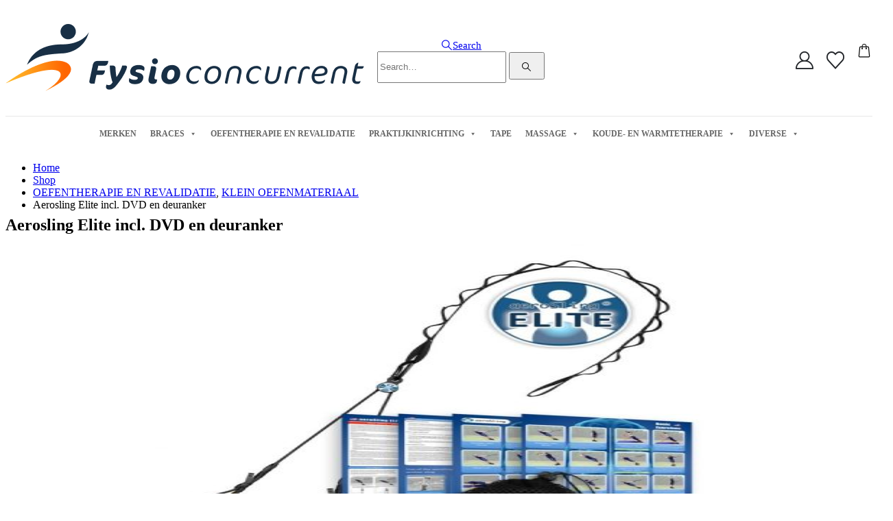

--- FILE ---
content_type: text/html; charset=UTF-8
request_url: https://www.fysioconcurrent.be/product/aerosling-elite-incl-dvd-en-deuranker/
body_size: 63904
content:
	<!DOCTYPE html>
	<html class=""  lang="nl-NL">
	<head>
		<meta http-equiv="X-UA-Compatible" content="IE=edge" />
		<meta http-equiv="Content-Type" content="text/html; charset=UTF-8" />
		<meta name="viewport" content="width=device-width, initial-scale=1, minimum-scale=1" />

		<link rel="profile" href="https://gmpg.org/xfn/11" />
		<link rel="pingback" href="https://www.fysioconcurrent.be/xmlrpc.php" />
						<script>document.documentElement.className = document.documentElement.className + ' yes-js js_active js'</script>
			<meta name='robots' content='index, follow, max-image-preview:large, max-snippet:-1, max-video-preview:-1' />

	<!-- This site is optimized with the Yoast SEO plugin v26.8 - https://yoast.com/product/yoast-seo-wordpress/ -->
	<title>Aerosling Elite incl. DVD en deuranker - Fysioconcurrent</title>
	<link rel="canonical" href="https://www.fysioconcurrent.be/product/aerosling-elite-incl-dvd-en-deuranker/" />
	<meta property="og:locale" content="nl_NL" />
	<meta property="og:type" content="article" />
	<meta property="og:title" content="Aerosling Elite incl. DVD en deuranker - Fysioconcurrent" />
	<meta property="og:description" content="AeroSling Slingtrainer: geen dure en ingewikkelde fitnessapparaat, maar trainen met je eigen lichaamsgewicht en het opnemen tegen de zwaartekracht." />
	<meta property="og:url" content="https://www.fysioconcurrent.be/product/aerosling-elite-incl-dvd-en-deuranker/" />
	<meta property="og:site_name" content="Fysioconcurrent" />
	<meta property="article:modified_time" content="2020-11-10T13:58:30+00:00" />
	<meta property="og:image" content="https://usercontent.one/wp/www.fysioconcurrent.be/wp-content/uploads/2020/11/aerosling-elite-incl-dvd-en-deuranker.jpg?media=1705605031" />
	<meta property="og:image:width" content="900" />
	<meta property="og:image:height" content="900" />
	<meta property="og:image:type" content="image/jpeg" />
	<meta name="twitter:card" content="summary_large_image" />
	<script type="application/ld+json" class="yoast-schema-graph">{"@context":"https://schema.org","@graph":[{"@type":"WebPage","@id":"https://www.fysioconcurrent.be/product/aerosling-elite-incl-dvd-en-deuranker/","url":"https://www.fysioconcurrent.be/product/aerosling-elite-incl-dvd-en-deuranker/","name":"Aerosling Elite incl. DVD en deuranker - Fysioconcurrent","isPartOf":{"@id":"https://www.fysioconcurrent.be/#website"},"primaryImageOfPage":{"@id":"https://www.fysioconcurrent.be/product/aerosling-elite-incl-dvd-en-deuranker/#primaryimage"},"image":{"@id":"https://www.fysioconcurrent.be/product/aerosling-elite-incl-dvd-en-deuranker/#primaryimage"},"thumbnailUrl":"https://www.fysioconcurrent.be/wp-content/uploads/2020/11/aerosling-elite-incl-dvd-en-deuranker.jpg","datePublished":"2020-11-10T13:58:29+00:00","dateModified":"2020-11-10T13:58:30+00:00","breadcrumb":{"@id":"https://www.fysioconcurrent.be/product/aerosling-elite-incl-dvd-en-deuranker/#breadcrumb"},"inLanguage":"nl-NL","potentialAction":[{"@type":"ReadAction","target":["https://www.fysioconcurrent.be/product/aerosling-elite-incl-dvd-en-deuranker/"]}]},{"@type":"ImageObject","inLanguage":"nl-NL","@id":"https://www.fysioconcurrent.be/product/aerosling-elite-incl-dvd-en-deuranker/#primaryimage","url":"https://www.fysioconcurrent.be/wp-content/uploads/2020/11/aerosling-elite-incl-dvd-en-deuranker.jpg","contentUrl":"https://www.fysioconcurrent.be/wp-content/uploads/2020/11/aerosling-elite-incl-dvd-en-deuranker.jpg","width":900,"height":900},{"@type":"BreadcrumbList","@id":"https://www.fysioconcurrent.be/product/aerosling-elite-incl-dvd-en-deuranker/#breadcrumb","itemListElement":[{"@type":"ListItem","position":1,"name":"Home","item":"https://www.fysioconcurrent.be/"},{"@type":"ListItem","position":2,"name":"Shop","item":"https://www.fysioconcurrent.be/shop/"},{"@type":"ListItem","position":3,"name":"Aerosling Elite incl. DVD en deuranker"}]},{"@type":"WebSite","@id":"https://www.fysioconcurrent.be/#website","url":"https://www.fysioconcurrent.be/","name":"Fysioconcurrent","description":"Fysioconcurrent","publisher":{"@id":"https://www.fysioconcurrent.be/#organization"},"potentialAction":[{"@type":"SearchAction","target":{"@type":"EntryPoint","urlTemplate":"https://www.fysioconcurrent.be/?s={search_term_string}"},"query-input":{"@type":"PropertyValueSpecification","valueRequired":true,"valueName":"search_term_string"}}],"inLanguage":"nl-NL"},{"@type":"Organization","@id":"https://www.fysioconcurrent.be/#organization","name":"Fysioconcurrent","url":"https://www.fysioconcurrent.be/","logo":{"@type":"ImageObject","inLanguage":"nl-NL","@id":"https://www.fysioconcurrent.be/#/schema/logo/image/","url":"https://www.fysioconcurrent.be/wp-content/uploads/2020/09/logo_factuur.png","contentUrl":"https://www.fysioconcurrent.be/wp-content/uploads/2020/09/logo_factuur.png","width":250,"height":49,"caption":"Fysioconcurrent"},"image":{"@id":"https://www.fysioconcurrent.be/#/schema/logo/image/"}}]}</script>
	<!-- / Yoast SEO plugin. -->


<link rel="alternate" type="application/rss+xml" title="Fysioconcurrent &raquo; feed" href="https://www.fysioconcurrent.be/feed/" />
<link rel="alternate" type="application/rss+xml" title="Fysioconcurrent &raquo; reacties feed" href="https://www.fysioconcurrent.be/comments/feed/" />
<link rel="alternate" type="application/rss+xml" title="Fysioconcurrent &raquo; Aerosling Elite incl. DVD en deuranker reacties feed" href="https://www.fysioconcurrent.be/product/aerosling-elite-incl-dvd-en-deuranker/feed/" />
<link rel="alternate" title="oEmbed (JSON)" type="application/json+oembed" href="https://www.fysioconcurrent.be/wp-json/oembed/1.0/embed?url=https%3A%2F%2Fwww.fysioconcurrent.be%2Fproduct%2Faerosling-elite-incl-dvd-en-deuranker%2F" />
<link rel="alternate" title="oEmbed (XML)" type="text/xml+oembed" href="https://www.fysioconcurrent.be/wp-json/oembed/1.0/embed?url=https%3A%2F%2Fwww.fysioconcurrent.be%2Fproduct%2Faerosling-elite-incl-dvd-en-deuranker%2F&#038;format=xml" />
		<link rel="shortcut icon" href="//www.fysioconcurrent.be/wp-content/uploads/2020/08/favicon.png" type="image/x-icon" />
				<link rel="apple-touch-icon" href="//www.fysioconcurrent.be/wp-content/uploads/2020/08/favicon.png" />
				<link rel="apple-touch-icon" sizes="120x120" href="//www.fysioconcurrent.be/wp-content/uploads/2020/08/favicon.png" />
				<link rel="apple-touch-icon" sizes="76x76" href="//www.fysioconcurrent.be/wp-content/uploads/2020/08/favicon.png" />
				<link rel="apple-touch-icon" sizes="152x152" href="//www.fysioconcurrent.be/wp-content/uploads/2020/08/favicon.png" />
		<style id='wp-img-auto-sizes-contain-inline-css'>
img:is([sizes=auto i],[sizes^="auto," i]){contain-intrinsic-size:3000px 1500px}
/*# sourceURL=wp-img-auto-sizes-contain-inline-css */
</style>
<style id='wp-emoji-styles-inline-css'>

	img.wp-smiley, img.emoji {
		display: inline !important;
		border: none !important;
		box-shadow: none !important;
		height: 1em !important;
		width: 1em !important;
		margin: 0 0.07em !important;
		vertical-align: -0.1em !important;
		background: none !important;
		padding: 0 !important;
	}
/*# sourceURL=wp-emoji-styles-inline-css */
</style>
<link rel='stylesheet' id='wp-block-library-css' href='https://www.fysioconcurrent.be/wp-includes/css/dist/block-library/style.min.css?ver=6.9' media='all' />
<style id='wp-block-library-theme-inline-css'>
.wp-block-audio :where(figcaption){color:#555;font-size:13px;text-align:center}.is-dark-theme .wp-block-audio :where(figcaption){color:#ffffffa6}.wp-block-audio{margin:0 0 1em}.wp-block-code{border:1px solid #ccc;border-radius:4px;font-family:Menlo,Consolas,monaco,monospace;padding:.8em 1em}.wp-block-embed :where(figcaption){color:#555;font-size:13px;text-align:center}.is-dark-theme .wp-block-embed :where(figcaption){color:#ffffffa6}.wp-block-embed{margin:0 0 1em}.blocks-gallery-caption{color:#555;font-size:13px;text-align:center}.is-dark-theme .blocks-gallery-caption{color:#ffffffa6}:root :where(.wp-block-image figcaption){color:#555;font-size:13px;text-align:center}.is-dark-theme :root :where(.wp-block-image figcaption){color:#ffffffa6}.wp-block-image{margin:0 0 1em}.wp-block-pullquote{border-bottom:4px solid;border-top:4px solid;color:currentColor;margin-bottom:1.75em}.wp-block-pullquote :where(cite),.wp-block-pullquote :where(footer),.wp-block-pullquote__citation{color:currentColor;font-size:.8125em;font-style:normal;text-transform:uppercase}.wp-block-quote{border-left:.25em solid;margin:0 0 1.75em;padding-left:1em}.wp-block-quote cite,.wp-block-quote footer{color:currentColor;font-size:.8125em;font-style:normal;position:relative}.wp-block-quote:where(.has-text-align-right){border-left:none;border-right:.25em solid;padding-left:0;padding-right:1em}.wp-block-quote:where(.has-text-align-center){border:none;padding-left:0}.wp-block-quote.is-large,.wp-block-quote.is-style-large,.wp-block-quote:where(.is-style-plain){border:none}.wp-block-search .wp-block-search__label{font-weight:700}.wp-block-search__button{border:1px solid #ccc;padding:.375em .625em}:where(.wp-block-group.has-background){padding:1.25em 2.375em}.wp-block-separator.has-css-opacity{opacity:.4}.wp-block-separator{border:none;border-bottom:2px solid;margin-left:auto;margin-right:auto}.wp-block-separator.has-alpha-channel-opacity{opacity:1}.wp-block-separator:not(.is-style-wide):not(.is-style-dots){width:100px}.wp-block-separator.has-background:not(.is-style-dots){border-bottom:none;height:1px}.wp-block-separator.has-background:not(.is-style-wide):not(.is-style-dots){height:2px}.wp-block-table{margin:0 0 1em}.wp-block-table td,.wp-block-table th{word-break:normal}.wp-block-table :where(figcaption){color:#555;font-size:13px;text-align:center}.is-dark-theme .wp-block-table :where(figcaption){color:#ffffffa6}.wp-block-video :where(figcaption){color:#555;font-size:13px;text-align:center}.is-dark-theme .wp-block-video :where(figcaption){color:#ffffffa6}.wp-block-video{margin:0 0 1em}:root :where(.wp-block-template-part.has-background){margin-bottom:0;margin-top:0;padding:1.25em 2.375em}
/*# sourceURL=/wp-includes/css/dist/block-library/theme.min.css */
</style>
<style id='classic-theme-styles-inline-css'>
/*! This file is auto-generated */
.wp-block-button__link{color:#fff;background-color:#32373c;border-radius:9999px;box-shadow:none;text-decoration:none;padding:calc(.667em + 2px) calc(1.333em + 2px);font-size:1.125em}.wp-block-file__button{background:#32373c;color:#fff;text-decoration:none}
/*# sourceURL=/wp-includes/css/classic-themes.min.css */
</style>
<link rel='stylesheet' id='mediaelement-css' href='https://www.fysioconcurrent.be/wp-includes/js/mediaelement/mediaelementplayer-legacy.min.css?ver=4.2.17' media='all' />
<link rel='stylesheet' id='wp-mediaelement-css' href='https://www.fysioconcurrent.be/wp-includes/js/mediaelement/wp-mediaelement.min.css?ver=6.9' media='all' />
<style id='jetpack-sharing-buttons-style-inline-css'>
.jetpack-sharing-buttons__services-list{display:flex;flex-direction:row;flex-wrap:wrap;gap:0;list-style-type:none;margin:5px;padding:0}.jetpack-sharing-buttons__services-list.has-small-icon-size{font-size:12px}.jetpack-sharing-buttons__services-list.has-normal-icon-size{font-size:16px}.jetpack-sharing-buttons__services-list.has-large-icon-size{font-size:24px}.jetpack-sharing-buttons__services-list.has-huge-icon-size{font-size:36px}@media print{.jetpack-sharing-buttons__services-list{display:none!important}}.editor-styles-wrapper .wp-block-jetpack-sharing-buttons{gap:0;padding-inline-start:0}ul.jetpack-sharing-buttons__services-list.has-background{padding:1.25em 2.375em}
/*# sourceURL=https://usercontent.one/wp/www.fysioconcurrent.be/wp-content/plugins/jetpack/_inc/blocks/sharing-buttons/view.css?media=1705605031 */
</style>
<link rel='stylesheet' id='jquery-selectBox-css' href='https://usercontent.one/wp/www.fysioconcurrent.be/wp-content/plugins/yith-woocommerce-wishlist/assets/css/jquery.selectBox.css?ver=1.2.0&media=1705605031' media='all' />
<link rel='stylesheet' id='woocommerce_prettyPhoto_css-css' href='//www.fysioconcurrent.be/wp-content/plugins/woocommerce/assets/css/prettyPhoto.css?ver=3.1.6' media='all' />
<link rel='stylesheet' id='yith-wcwl-main-css' href='https://usercontent.one/wp/www.fysioconcurrent.be/wp-content/plugins/yith-woocommerce-wishlist/assets/css/style.css?ver=4.12.0&media=1705605031' media='all' />
<style id='yith-wcwl-main-inline-css'>
 :root { --add-to-wishlist-icon-color: #222529; --added-to-wishlist-icon-color: #e27c7c; --rounded-corners-radius: 16px; --add-to-cart-rounded-corners-radius: 16px; --color-headers-background: #F4F4F4; --feedback-duration: 3s } 
 :root { --add-to-wishlist-icon-color: #222529; --added-to-wishlist-icon-color: #e27c7c; --rounded-corners-radius: 16px; --add-to-cart-rounded-corners-radius: 16px; --color-headers-background: #F4F4F4; --feedback-duration: 3s } 
/*# sourceURL=yith-wcwl-main-inline-css */
</style>
<style id='global-styles-inline-css'>
:root{--wp--preset--aspect-ratio--square: 1;--wp--preset--aspect-ratio--4-3: 4/3;--wp--preset--aspect-ratio--3-4: 3/4;--wp--preset--aspect-ratio--3-2: 3/2;--wp--preset--aspect-ratio--2-3: 2/3;--wp--preset--aspect-ratio--16-9: 16/9;--wp--preset--aspect-ratio--9-16: 9/16;--wp--preset--color--black: #000000;--wp--preset--color--cyan-bluish-gray: #abb8c3;--wp--preset--color--white: #ffffff;--wp--preset--color--pale-pink: #f78da7;--wp--preset--color--vivid-red: #cf2e2e;--wp--preset--color--luminous-vivid-orange: #ff6900;--wp--preset--color--luminous-vivid-amber: #fcb900;--wp--preset--color--light-green-cyan: #7bdcb5;--wp--preset--color--vivid-green-cyan: #00d084;--wp--preset--color--pale-cyan-blue: #8ed1fc;--wp--preset--color--vivid-cyan-blue: #0693e3;--wp--preset--color--vivid-purple: #9b51e0;--wp--preset--color--primary: var(--porto-primary-color);--wp--preset--color--secondary: var(--porto-secondary-color);--wp--preset--color--tertiary: var(--porto-tertiary-color);--wp--preset--color--quaternary: var(--porto-quaternary-color);--wp--preset--color--dark: var(--porto-dark-color);--wp--preset--color--light: var(--porto-light-color);--wp--preset--color--primary-hover: var(--porto-primary-light-5);--wp--preset--gradient--vivid-cyan-blue-to-vivid-purple: linear-gradient(135deg,rgb(6,147,227) 0%,rgb(155,81,224) 100%);--wp--preset--gradient--light-green-cyan-to-vivid-green-cyan: linear-gradient(135deg,rgb(122,220,180) 0%,rgb(0,208,130) 100%);--wp--preset--gradient--luminous-vivid-amber-to-luminous-vivid-orange: linear-gradient(135deg,rgb(252,185,0) 0%,rgb(255,105,0) 100%);--wp--preset--gradient--luminous-vivid-orange-to-vivid-red: linear-gradient(135deg,rgb(255,105,0) 0%,rgb(207,46,46) 100%);--wp--preset--gradient--very-light-gray-to-cyan-bluish-gray: linear-gradient(135deg,rgb(238,238,238) 0%,rgb(169,184,195) 100%);--wp--preset--gradient--cool-to-warm-spectrum: linear-gradient(135deg,rgb(74,234,220) 0%,rgb(151,120,209) 20%,rgb(207,42,186) 40%,rgb(238,44,130) 60%,rgb(251,105,98) 80%,rgb(254,248,76) 100%);--wp--preset--gradient--blush-light-purple: linear-gradient(135deg,rgb(255,206,236) 0%,rgb(152,150,240) 100%);--wp--preset--gradient--blush-bordeaux: linear-gradient(135deg,rgb(254,205,165) 0%,rgb(254,45,45) 50%,rgb(107,0,62) 100%);--wp--preset--gradient--luminous-dusk: linear-gradient(135deg,rgb(255,203,112) 0%,rgb(199,81,192) 50%,rgb(65,88,208) 100%);--wp--preset--gradient--pale-ocean: linear-gradient(135deg,rgb(255,245,203) 0%,rgb(182,227,212) 50%,rgb(51,167,181) 100%);--wp--preset--gradient--electric-grass: linear-gradient(135deg,rgb(202,248,128) 0%,rgb(113,206,126) 100%);--wp--preset--gradient--midnight: linear-gradient(135deg,rgb(2,3,129) 0%,rgb(40,116,252) 100%);--wp--preset--font-size--small: 13px;--wp--preset--font-size--medium: 20px;--wp--preset--font-size--large: 36px;--wp--preset--font-size--x-large: 42px;--wp--preset--spacing--20: 0.44rem;--wp--preset--spacing--30: 0.67rem;--wp--preset--spacing--40: 1rem;--wp--preset--spacing--50: 1.5rem;--wp--preset--spacing--60: 2.25rem;--wp--preset--spacing--70: 3.38rem;--wp--preset--spacing--80: 5.06rem;--wp--preset--shadow--natural: 6px 6px 9px rgba(0, 0, 0, 0.2);--wp--preset--shadow--deep: 12px 12px 50px rgba(0, 0, 0, 0.4);--wp--preset--shadow--sharp: 6px 6px 0px rgba(0, 0, 0, 0.2);--wp--preset--shadow--outlined: 6px 6px 0px -3px rgb(255, 255, 255), 6px 6px rgb(0, 0, 0);--wp--preset--shadow--crisp: 6px 6px 0px rgb(0, 0, 0);}:where(.is-layout-flex){gap: 0.5em;}:where(.is-layout-grid){gap: 0.5em;}body .is-layout-flex{display: flex;}.is-layout-flex{flex-wrap: wrap;align-items: center;}.is-layout-flex > :is(*, div){margin: 0;}body .is-layout-grid{display: grid;}.is-layout-grid > :is(*, div){margin: 0;}:where(.wp-block-columns.is-layout-flex){gap: 2em;}:where(.wp-block-columns.is-layout-grid){gap: 2em;}:where(.wp-block-post-template.is-layout-flex){gap: 1.25em;}:where(.wp-block-post-template.is-layout-grid){gap: 1.25em;}.has-black-color{color: var(--wp--preset--color--black) !important;}.has-cyan-bluish-gray-color{color: var(--wp--preset--color--cyan-bluish-gray) !important;}.has-white-color{color: var(--wp--preset--color--white) !important;}.has-pale-pink-color{color: var(--wp--preset--color--pale-pink) !important;}.has-vivid-red-color{color: var(--wp--preset--color--vivid-red) !important;}.has-luminous-vivid-orange-color{color: var(--wp--preset--color--luminous-vivid-orange) !important;}.has-luminous-vivid-amber-color{color: var(--wp--preset--color--luminous-vivid-amber) !important;}.has-light-green-cyan-color{color: var(--wp--preset--color--light-green-cyan) !important;}.has-vivid-green-cyan-color{color: var(--wp--preset--color--vivid-green-cyan) !important;}.has-pale-cyan-blue-color{color: var(--wp--preset--color--pale-cyan-blue) !important;}.has-vivid-cyan-blue-color{color: var(--wp--preset--color--vivid-cyan-blue) !important;}.has-vivid-purple-color{color: var(--wp--preset--color--vivid-purple) !important;}.has-black-background-color{background-color: var(--wp--preset--color--black) !important;}.has-cyan-bluish-gray-background-color{background-color: var(--wp--preset--color--cyan-bluish-gray) !important;}.has-white-background-color{background-color: var(--wp--preset--color--white) !important;}.has-pale-pink-background-color{background-color: var(--wp--preset--color--pale-pink) !important;}.has-vivid-red-background-color{background-color: var(--wp--preset--color--vivid-red) !important;}.has-luminous-vivid-orange-background-color{background-color: var(--wp--preset--color--luminous-vivid-orange) !important;}.has-luminous-vivid-amber-background-color{background-color: var(--wp--preset--color--luminous-vivid-amber) !important;}.has-light-green-cyan-background-color{background-color: var(--wp--preset--color--light-green-cyan) !important;}.has-vivid-green-cyan-background-color{background-color: var(--wp--preset--color--vivid-green-cyan) !important;}.has-pale-cyan-blue-background-color{background-color: var(--wp--preset--color--pale-cyan-blue) !important;}.has-vivid-cyan-blue-background-color{background-color: var(--wp--preset--color--vivid-cyan-blue) !important;}.has-vivid-purple-background-color{background-color: var(--wp--preset--color--vivid-purple) !important;}.has-black-border-color{border-color: var(--wp--preset--color--black) !important;}.has-cyan-bluish-gray-border-color{border-color: var(--wp--preset--color--cyan-bluish-gray) !important;}.has-white-border-color{border-color: var(--wp--preset--color--white) !important;}.has-pale-pink-border-color{border-color: var(--wp--preset--color--pale-pink) !important;}.has-vivid-red-border-color{border-color: var(--wp--preset--color--vivid-red) !important;}.has-luminous-vivid-orange-border-color{border-color: var(--wp--preset--color--luminous-vivid-orange) !important;}.has-luminous-vivid-amber-border-color{border-color: var(--wp--preset--color--luminous-vivid-amber) !important;}.has-light-green-cyan-border-color{border-color: var(--wp--preset--color--light-green-cyan) !important;}.has-vivid-green-cyan-border-color{border-color: var(--wp--preset--color--vivid-green-cyan) !important;}.has-pale-cyan-blue-border-color{border-color: var(--wp--preset--color--pale-cyan-blue) !important;}.has-vivid-cyan-blue-border-color{border-color: var(--wp--preset--color--vivid-cyan-blue) !important;}.has-vivid-purple-border-color{border-color: var(--wp--preset--color--vivid-purple) !important;}.has-vivid-cyan-blue-to-vivid-purple-gradient-background{background: var(--wp--preset--gradient--vivid-cyan-blue-to-vivid-purple) !important;}.has-light-green-cyan-to-vivid-green-cyan-gradient-background{background: var(--wp--preset--gradient--light-green-cyan-to-vivid-green-cyan) !important;}.has-luminous-vivid-amber-to-luminous-vivid-orange-gradient-background{background: var(--wp--preset--gradient--luminous-vivid-amber-to-luminous-vivid-orange) !important;}.has-luminous-vivid-orange-to-vivid-red-gradient-background{background: var(--wp--preset--gradient--luminous-vivid-orange-to-vivid-red) !important;}.has-very-light-gray-to-cyan-bluish-gray-gradient-background{background: var(--wp--preset--gradient--very-light-gray-to-cyan-bluish-gray) !important;}.has-cool-to-warm-spectrum-gradient-background{background: var(--wp--preset--gradient--cool-to-warm-spectrum) !important;}.has-blush-light-purple-gradient-background{background: var(--wp--preset--gradient--blush-light-purple) !important;}.has-blush-bordeaux-gradient-background{background: var(--wp--preset--gradient--blush-bordeaux) !important;}.has-luminous-dusk-gradient-background{background: var(--wp--preset--gradient--luminous-dusk) !important;}.has-pale-ocean-gradient-background{background: var(--wp--preset--gradient--pale-ocean) !important;}.has-electric-grass-gradient-background{background: var(--wp--preset--gradient--electric-grass) !important;}.has-midnight-gradient-background{background: var(--wp--preset--gradient--midnight) !important;}.has-small-font-size{font-size: var(--wp--preset--font-size--small) !important;}.has-medium-font-size{font-size: var(--wp--preset--font-size--medium) !important;}.has-large-font-size{font-size: var(--wp--preset--font-size--large) !important;}.has-x-large-font-size{font-size: var(--wp--preset--font-size--x-large) !important;}
:where(.wp-block-post-template.is-layout-flex){gap: 1.25em;}:where(.wp-block-post-template.is-layout-grid){gap: 1.25em;}
:where(.wp-block-term-template.is-layout-flex){gap: 1.25em;}:where(.wp-block-term-template.is-layout-grid){gap: 1.25em;}
:where(.wp-block-columns.is-layout-flex){gap: 2em;}:where(.wp-block-columns.is-layout-grid){gap: 2em;}
:root :where(.wp-block-pullquote){font-size: 1.5em;line-height: 1.6;}
/*# sourceURL=global-styles-inline-css */
</style>
<link rel='stylesheet' id='contact-form-7-css' href='https://usercontent.one/wp/www.fysioconcurrent.be/wp-content/plugins/contact-form-7/includes/css/styles.css?ver=6.1.4&media=1705605031' media='all' />
<link rel='stylesheet' id='simple-banner-style-css' href='https://usercontent.one/wp/www.fysioconcurrent.be/wp-content/plugins/simple-banner/simple-banner.css?ver=3.2.1&media=1705605031' media='all' />
<link rel='stylesheet' id='tiered-pricing-table-front-css-css' href='https://usercontent.one/wp/www.fysioconcurrent.be/wp-content/plugins/tier-pricing-table/assets/frontend/main.css?ver=5.5.1&media=1705605031' media='all' />
<link rel='stylesheet' id='photoswipe-css' href='https://usercontent.one/wp/www.fysioconcurrent.be/wp-content/plugins/woocommerce/assets/css/photoswipe/photoswipe.min.css?ver=10.4.3&media=1705605031' media='all' />
<link rel='stylesheet' id='photoswipe-default-skin-css' href='https://usercontent.one/wp/www.fysioconcurrent.be/wp-content/plugins/woocommerce/assets/css/photoswipe/default-skin/default-skin.min.css?ver=10.4.3&media=1705605031' media='all' />
<style id='woocommerce-inline-inline-css'>
.woocommerce form .form-row .required { visibility: visible; }
/*# sourceURL=woocommerce-inline-inline-css */
</style>
<link rel='stylesheet' id='megamenu-css' href='https://usercontent.one/wp/www.fysioconcurrent.be/wp-content/uploads/maxmegamenu/style.css?media=1705605031?ver=daa8ae' media='all' />
<link rel='stylesheet' id='dashicons-css' href='https://www.fysioconcurrent.be/wp-includes/css/dashicons.min.css?ver=6.9' media='all' />
<style id='dashicons-inline-css'>
[data-font="Dashicons"]:before {font-family: 'Dashicons' !important;content: attr(data-icon) !important;speak: none !important;font-weight: normal !important;font-variant: normal !important;text-transform: none !important;line-height: 1 !important;font-style: normal !important;-webkit-font-smoothing: antialiased !important;-moz-osx-font-smoothing: grayscale !important;}
/*# sourceURL=dashicons-inline-css */
</style>
<link rel='stylesheet' id='yith_wcbm_badge_style-css' href='https://usercontent.one/wp/www.fysioconcurrent.be/wp-content/plugins/yith-woocommerce-badges-management/assets/css/frontend.css?ver=3.22.0&media=1705605031' media='all' />
<style id='yith_wcbm_badge_style-inline-css'>
.yith-wcbm-badge.yith-wcbm-badge-text.yith-wcbm-badge-3069 {
				top: 0; left: 0; 
				
				-ms-transform: ; 
				-webkit-transform: ; 
				transform: ;
				padding: 0px 0px 0px 0px;
				background-color:#ff6501; border-radius: 0px 0px 0px 0px; width:100px; height:50px;
			}.yith-wcbm-badge.yith-wcbm-badge-text.yith-wcbm-badge-904 {
				top: 0; left: 0; 
				
				-ms-transform: ; 
				-webkit-transform: ; 
				transform: ;
				padding: 0px 0px 0px 0px;
				background-color:#ff6501; border-radius: 0px 0px 0px 0px; width:100px; height:40px;
			}.yith-wcbm-badge.yith-wcbm-badge-text.yith-wcbm-badge-898 {
				top: 0; left: 0; 
				
				-ms-transform: ; 
				-webkit-transform: ; 
				transform: ;
				padding: 0px 0px 0px 0px;
				background-color:#ff6501; border-radius: 0px 0px 0px 0px; width:100px; height:40px;
			}.yith-wcbm-badge.yith-wcbm-badge-text.yith-wcbm-badge-1262 {
				top: 0; left: 0; 
				
				-ms-transform: ; 
				-webkit-transform: ; 
				transform: ;
				padding: 0px 0px 0px 0px;
				background-color:#ff6501; border-radius: 0px 0px 0px 0px; width:100px; height:40px;
			}.yith-wcbm-badge.yith-wcbm-badge-text.yith-wcbm-badge-1589 {
				top: 0; left: 0; 
				
				-ms-transform: ; 
				-webkit-transform: ; 
				transform: ;
				padding: 0px 0px 0px 0px;
				background-color:#ff6501; border-radius: 0px 0px 0px 0px; width:100px; height:50px;
			}.yith-wcbm-badge.yith-wcbm-badge-text.yith-wcbm-badge-1256 {
				top: 0; left: 0; 
				
				-ms-transform: ; 
				-webkit-transform: ; 
				transform: ;
				padding: 0px 0px 0px 0px;
				background-color:#ff6501; border-radius: 0px 0px 0px 0px; width:100px; height:40px;
			}.yith-wcbm-badge.yith-wcbm-badge-text.yith-wcbm-badge-903 {
				top: 0; left: 0; 
				
				-ms-transform: ; 
				-webkit-transform: ; 
				transform: ;
				padding: 0px 0px 0px 0px;
				background-color:#ff6501; border-radius: 0px 0px 0px 0px; width:100px; height:40px;
			}.yith-wcbm-badge.yith-wcbm-badge-text.yith-wcbm-badge-3068 {
				top: 0; left: 0; 
				
				-ms-transform: ; 
				-webkit-transform: ; 
				transform: ;
				padding: 0px 0px 0px 0px;
				background-color:#ff6501; border-radius: 0px 0px 0px 0px; width:100px; height:50px;
			}.yith-wcbm-badge.yith-wcbm-badge-text.yith-wcbm-badge-905 {
				top: 0; left: 0; 
				
				-ms-transform: ; 
				-webkit-transform: ; 
				transform: ;
				padding: 0px 0px 0px 0px;
				background-color:#ff6501; border-radius: 0px 0px 0px 0px; width:140px; height:50px;
			}.yith-wcbm-badge.yith-wcbm-badge-text.yith-wcbm-badge-902 {
				top: 0; left: 0; 
				
				-ms-transform: ; 
				-webkit-transform: ; 
				transform: ;
				padding: 0px 0px 0px 0px;
				background-color:#ff6501; border-radius: 0px 0px 0px 0px; width:100px; height:40px;
			}.yith-wcbm-badge.yith-wcbm-badge-text.yith-wcbm-badge-1263 {
				top: 0; left: 0; 
				
				-ms-transform: ; 
				-webkit-transform: ; 
				transform: ;
				padding: 0px 0px 0px 0px;
				background-color:#ff6501; border-radius: 0px 0px 0px 0px; width:160px; height:40px;
			}
/*# sourceURL=yith_wcbm_badge_style-inline-css */
</style>
<link rel='stylesheet' id='yith-gfont-open-sans-css' href='https://usercontent.one/wp/www.fysioconcurrent.be/wp-content/plugins/yith-woocommerce-badges-management/assets/fonts/open-sans/style.css?ver=3.22.0&media=1705605031' media='all' />
<link rel='stylesheet' id='wc_stripe_express_checkout_style-css' href='https://usercontent.one/wp/www.fysioconcurrent.be/wp-content/plugins/woocommerce-gateway-stripe/build/express-checkout.css?media=1705605031?ver=f49792bd42ded7e3e1cb' media='all' />
<link rel='stylesheet' id='porto-fs-progress-bar-css' href='https://usercontent.one/wp/www.fysioconcurrent.be/wp-content/themes/porto/inc/lib/woocommerce-shipping-progress-bar/shipping-progress-bar.css?ver=7.7.2&media=1705605031' media='all' />
<link rel='stylesheet' id='porto-css-vars-css' href='https://usercontent.one/wp/www.fysioconcurrent.be/wp-content/uploads/porto_styles/theme_css_vars.css?ver=7.7.2&media=1705605031' media='all' />
<link rel='stylesheet' id='js_composer_front-css' href='https://usercontent.one/wp/www.fysioconcurrent.be/wp-content/plugins/js_composer/assets/css/js_composer.min.css?ver=8.7.2&media=1705605031' media='all' />
<link rel='stylesheet' id='bootstrap-css' href='https://usercontent.one/wp/www.fysioconcurrent.be/wp-content/uploads/porto_styles/bootstrap.css?ver=7.7.2&media=1705605031' media='all' />
<link rel='stylesheet' id='porto-plugins-css' href='https://usercontent.one/wp/www.fysioconcurrent.be/wp-content/themes/porto/css/plugins.css?ver=7.7.2&media=1705605031' media='all' />
<link rel='stylesheet' id='porto-theme-css' href='https://usercontent.one/wp/www.fysioconcurrent.be/wp-content/themes/porto/css/theme.css?ver=7.7.2&media=1705605031' media='all' />
<link rel='stylesheet' id='porto-blog-legacy-css' href='https://usercontent.one/wp/www.fysioconcurrent.be/wp-content/themes/porto/css/part/blog-legacy.css?ver=7.7.2&media=1705605031' media='all' />
<link rel='stylesheet' id='porto-header-shop-css' href='https://usercontent.one/wp/www.fysioconcurrent.be/wp-content/themes/porto/css/part/header-shop.css?ver=7.7.2&media=1705605031' media='all' />
<link rel='stylesheet' id='porto-header-legacy-css' href='https://usercontent.one/wp/www.fysioconcurrent.be/wp-content/themes/porto/css/part/header-legacy.css?ver=7.7.2&media=1705605031' media='all' />
<link rel='stylesheet' id='porto-footer-legacy-css' href='https://usercontent.one/wp/www.fysioconcurrent.be/wp-content/themes/porto/css/part/footer-legacy.css?ver=7.7.2&media=1705605031' media='all' />
<link rel='stylesheet' id='porto-side-nav-panel-css' href='https://usercontent.one/wp/www.fysioconcurrent.be/wp-content/themes/porto/css/part/side-nav-panel.css?ver=7.7.2&media=1705605031' media='all' />
<link rel='stylesheet' id='porto-revslider-css' href='https://usercontent.one/wp/www.fysioconcurrent.be/wp-content/themes/porto/css/part/revslider.css?ver=7.7.2&media=1705605031' media='all' />
<link rel='stylesheet' id='porto-media-mobile-sidebar-css' href='https://usercontent.one/wp/www.fysioconcurrent.be/wp-content/themes/porto/css/part/media-mobile-sidebar.css?ver=7.7.2&media=1705605031' media='(max-width:991px)' />
<link rel='stylesheet' id='porto-shortcodes-css' href='https://usercontent.one/wp/www.fysioconcurrent.be/wp-content/uploads/porto_styles/shortcodes.css?ver=7.7.2&media=1705605031' media='all' />
<link rel='stylesheet' id='porto-theme-shop-css' href='https://usercontent.one/wp/www.fysioconcurrent.be/wp-content/themes/porto/css/theme_shop.css?ver=7.7.2&media=1705605031' media='all' />
<link rel='stylesheet' id='porto-only-product-css' href='https://usercontent.one/wp/www.fysioconcurrent.be/wp-content/themes/porto/css/part/only-product.css?ver=7.7.2&media=1705605031' media='all' />
<link rel='stylesheet' id='porto-shop-legacy-css' href='https://usercontent.one/wp/www.fysioconcurrent.be/wp-content/themes/porto/css/part/shop-legacy.css?ver=7.7.2&media=1705605031' media='all' />
<link rel='stylesheet' id='porto-shop-sidebar-base-css' href='https://usercontent.one/wp/www.fysioconcurrent.be/wp-content/themes/porto/css/part/shop-sidebar-base.css?ver=7.7.2&media=1705605031' media='all' />
<link rel='stylesheet' id='porto-theme-vc-css' href='https://usercontent.one/wp/www.fysioconcurrent.be/wp-content/themes/porto/css/theme_vc.css?ver=7.7.2&media=1705605031' media='all' />
<link rel='stylesheet' id='porto-theme-wpb-css' href='https://usercontent.one/wp/www.fysioconcurrent.be/wp-content/themes/porto/css/theme_wpb.css?ver=7.7.2&media=1705605031' media='all' />
<link rel='stylesheet' id='porto-theme-elementor-css' href='https://usercontent.one/wp/www.fysioconcurrent.be/wp-content/themes/porto/css/theme_elementor.css?ver=7.7.2&media=1705605031' media='all' />
<link rel='stylesheet' id='porto-dynamic-style-css' href='https://usercontent.one/wp/www.fysioconcurrent.be/wp-content/uploads/porto_styles/dynamic_style.css?ver=7.7.2&media=1705605031' media='all' />
<link rel='stylesheet' id='porto-type-builder-css' href='https://usercontent.one/wp/www.fysioconcurrent.be/wp-content/plugins/porto-functionality/builders/assets/type-builder.css?ver=3.7.2&media=1705605031' media='all' />
<link rel='stylesheet' id='porto-account-login-style-css' href='https://usercontent.one/wp/www.fysioconcurrent.be/wp-content/themes/porto/css/theme/shop/login-style/account-login.css?ver=7.7.2&media=1705605031' media='all' />
<link rel='stylesheet' id='porto-theme-woopage-css' href='https://usercontent.one/wp/www.fysioconcurrent.be/wp-content/themes/porto/css/theme/shop/other/woopage.css?ver=7.7.2&media=1705605031' media='all' />
<link rel='stylesheet' id='porto-sp-skeleton-css' href='https://usercontent.one/wp/www.fysioconcurrent.be/wp-content/themes/porto/css/theme/shop/single-product/skeleton.css?ver=7.7.2&media=1705605031' media='all' />
<link rel='stylesheet' id='porto-style-css' href='https://usercontent.one/wp/www.fysioconcurrent.be/wp-content/themes/porto/style.css?ver=7.7.2&media=1705605031' media='all' />
<style id='porto-style-inline-css'>
.side-header-narrow-bar-logo{max-width:250px}@media (min-width:992px){}.page-top .page-title-wrap{line-height:0}.product-images .img-thumbnail .inner,.product-images .img-thumbnail .inner img{-webkit-transform:none;transform:none}.sticky-product{position:fixed;top:0;left:0;width:100%;z-index:1001;background-color:#fff;box-shadow:0 3px 5px rgba(0,0,0,0.08);padding:15px 0}.sticky-product.pos-bottom{top:auto;bottom:var(--porto-icon-menus-mobile,0);box-shadow:0 -3px 5px rgba(0,0,0,0.08)}.sticky-product .container{display:-ms-flexbox;display:flex;-ms-flex-align:center;align-items:center;-ms-flex-wrap:wrap;flex-wrap:wrap}.sticky-product .sticky-image{max-width:60px;margin-right:15px}.sticky-product .add-to-cart{-ms-flex:1;flex:1;text-align:right;margin-top:5px}.sticky-product .product-name{font-size:16px;font-weight:600;line-height:inherit;margin-bottom:0}.sticky-product .sticky-detail{line-height:1.5;display:-ms-flexbox;display:flex}.sticky-product .star-rating{margin:5px 15px;font-size:1em}.sticky-product .availability{padding-top:2px}.sticky-product .sticky-detail .price{font-family:Poppins,Poppins,sans-serif;font-weight:400;margin-bottom:0;font-size:1.3em;line-height:1.5}.sticky-product.pos-top:not(.hide){top:0;opacity:1;visibility:visible;transform:translate3d( 0,0,0 )}.sticky-product.pos-top.scroll-down{opacity:0 !important;visibility:hidden;transform:translate3d( 0,-100%,0 )}.sticky-product.sticky-ready{transition:left .3s,visibility 0.3s,opacity 0.3s,transform 0.3s,top 0.3s ease}.sticky-product .quantity.extra-type{display:none}@media (min-width:992px){body.single-product .sticky-product .container{padding-left:calc(var(--porto-grid-gutter-width) / 2);padding-right:calc(var(--porto-grid-gutter-width) / 2)}}.sticky-product .container{padding-left:var(--porto-fluid-spacing);padding-right:var(--porto-fluid-spacing)}@media (max-width:768px){.sticky-product .sticky-image,.sticky-product .sticky-detail,.sticky-product{display:none}.sticky-product.show-mobile{display:block;padding-top:10px;padding-bottom:10px}.sticky-product.show-mobile .add-to-cart{margin-top:0}.sticky-product.show-mobile .single_add_to_cart_button{margin:0;width:100%}}.header-top .mega-menu > li.menu-item > a{text-transform:none}#header .separator{height:1.6em}#header .searchform input{height:40px;width:180px}#header .searchform select,#header .searchform button,#header .searchform .selectric .label{height:40px;line-height:40px}#header .searchform button{padding:0 1rem}#header .searchform{box-shadow:none}#header .share-links a:not(:hover){background:none;color:#fff}#header .porto-view-switcher > li.menu-item > a{background:#f4f4f4;line-height:40px;padding:0 1.5rem !important;color:#222529;font-family:Poppins;font-weight:600;border-radius:20px}#mini-cart .cart-items{position:static;vertical-align:middle;background:none;font-size:.75rem}#mini-cart .minicart-icon{font-size:1.25rem !important}#mini-cart .cart-head:after{display:none}#mini-cart .cart-popup:after,#mini-cart .cart-popup:before{margin-right:19px !important}#header #mini-cart .buttons a{color:#fff}#header .wishlist i{font-size:1.125rem}#header .searchform-popup .search-toggle{font-size:0.9375rem}@media (min-width:992px){#header .header-main{border-bottom:1px solid #e7e7e7}#header .main-menu > li.menu-item:first-child > a{padding-left:0}}@media (max-width:991px){#mini-cart .minicart-icon{font-size:24px !important}#header .wishlist i{font-size:24px}#header .searchform-popup .search-toggle{font-size:19px;line-height:38px}}.left-sidebar,.right-sidebar,.main-content{padding-top:0}.ls-n-20{letter-spacing:-0.02em}.ls-n-40{letter-spacing:-0.04em}.ls-30{letter-spacing:.03em}.ls-150,.ls-150 > *,.ls-150 > .btn{letter-spacing:.15em}.btn{font-family:Poppins;letter-spacing:.01em;font-weight:600}.btn-borders{font-size:.75rem;padding:.75em 2em}.btn-borders.btn-xl{font-size:1.125rem;padding:1em 3.6em;border-width:3px;font-weight:700}.btn-modern.btn-lg{padding:.875rem 1.875rem}.widget_wysija_cont{display:flex;border-radius:24px;overflow:hidden}.widget_wysija_cont .wysija-paragraph{flex:1;margin-bottom:0}.widget_wysija_cont .wysija-input{height:48px;background:#f4f4f4;border:none;box-shadow:none;padding-left:1.5rem;font-family:Poppins;font-size:.75rem;font-style:italic}.widget_wysija_cont .wysija-submit{background:#343437;height:48px;border:none;padding:0 2rem 0 1.5rem}ul.product_list_widget li .product-details a{color:#222529}.add-links .add_to_cart_button,.add-links .add_to_cart_read_more,ul.products li.product-col .add_to_cart_button{font-size:.75rem;font-weight:600}.add-links .add_to_cart_button,.add-links .add_to_cart_read_more{padding:0 1em}#footer .widget-title{font-size:1rem;text-transform:none}#footer .footer-main > .container:before,#footer .footer-main > .container:after{content:'';display:block;position:absolute;left:10px;right:10px;border-top:1px solid #e7e7e7}#footer .footer-main > .container:before{top:0}#footer .footer-main > .container:after{bottom:0}#footer .footer-bottom{font-size:1em}
/*# sourceURL=porto-style-inline-css */
</style>
<link rel='stylesheet' id='porto-360-gallery-css' href='https://usercontent.one/wp/www.fysioconcurrent.be/wp-content/themes/porto/inc/lib/threesixty/threesixty.css?ver=7.7.2&media=1705605031' media='all' />
<link rel='stylesheet' id='styles-child-css' href='https://usercontent.one/wp/www.fysioconcurrent.be/wp-content/themes/porto-fysio/style.css?ver=6.9&media=1705605031' media='all' />
<script src="https://www.fysioconcurrent.be/wp-includes/js/jquery/jquery.min.js?ver=3.7.1" id="jquery-core-js"></script>
<script src="https://www.fysioconcurrent.be/wp-includes/js/jquery/jquery-migrate.min.js?ver=3.4.1" id="jquery-migrate-js"></script>
<script id="simple-banner-script-js-before">
const simpleBannerScriptParams = {"pro_version_enabled":"","debug_mode":"","id":2420,"version":"3.2.1","banner_params":[{"hide_simple_banner":"yes","simple_banner_prepend_element":"body","simple_banner_position":"","header_margin":"","header_padding":"","wp_body_open_enabled":"","wp_body_open":true,"simple_banner_z_index":"","simple_banner_text":"Wij zijn met vakantie van 21 juli tot en met 8 augustus.","disabled_on_current_page":false,"disabled_pages_array":[],"is_current_page_a_post":false,"disabled_on_posts":"","simple_banner_disabled_page_paths":"","simple_banner_font_size":"16px","simple_banner_color":"","simple_banner_text_color":"","simple_banner_link_color":"","simple_banner_close_color":"","simple_banner_custom_css":"","simple_banner_scrolling_custom_css":"","simple_banner_text_custom_css":"","simple_banner_button_css":"","site_custom_css":"","keep_site_custom_css":"","site_custom_js":"","keep_site_custom_js":"","close_button_enabled":"","close_button_expiration":"","close_button_cookie_set":false,"current_date":{"date":"2026-01-28 12:07:56.802179","timezone_type":3,"timezone":"UTC"},"start_date":{"date":"2026-01-28 12:07:56.802188","timezone_type":3,"timezone":"UTC"},"end_date":{"date":"2026-01-28 12:07:56.802193","timezone_type":3,"timezone":"UTC"},"simple_banner_start_after_date":"","simple_banner_remove_after_date":"","simple_banner_insert_inside_element":""}]}
//# sourceURL=simple-banner-script-js-before
</script>
<script src="https://usercontent.one/wp/www.fysioconcurrent.be/wp-content/plugins/simple-banner/simple-banner.js?ver=3.2.1&media=1705605031" id="simple-banner-script-js"></script>
<script id="tiered-pricing-table-front-js-js-extra">
var tieredPricingGlobalData = {"loadVariationTieredPricingNonce":"35fcd28859","isPremium":"no","currencyOptions":{"currency_symbol":"&euro;","decimal_separator":",","thousand_separator":".","decimals":2,"price_format":"%1$s%2$s","trim_zeros":false},"supportedVariableProductTypes":["variable","variable-subscription"],"supportedSimpleProductTypes":["simple","variation","subscription","subscription-variation"]};
//# sourceURL=tiered-pricing-table-front-js-js-extra
</script>
<script src="https://usercontent.one/wp/www.fysioconcurrent.be/wp-content/plugins/tier-pricing-table/assets/frontend/product-tiered-pricing-table.min.js?ver=5.5.1&media=1705605031" id="tiered-pricing-table-front-js-js"></script>
<script src="https://usercontent.one/wp/www.fysioconcurrent.be/wp-content/plugins/woocommerce/assets/js/jquery-blockui/jquery.blockUI.min.js?ver=2.7.0-wc.10.4.3&media=1705605031" id="wc-jquery-blockui-js" data-wp-strategy="defer"></script>
<script id="wc-add-to-cart-js-extra">
var wc_add_to_cart_params = {"ajax_url":"/wp-admin/admin-ajax.php","wc_ajax_url":"/?wc-ajax=%%endpoint%%","i18n_view_cart":"Bekijk winkelwagen","cart_url":"https://www.fysioconcurrent.be/cart/","is_cart":"","cart_redirect_after_add":"no"};
//# sourceURL=wc-add-to-cart-js-extra
</script>
<script src="https://usercontent.one/wp/www.fysioconcurrent.be/wp-content/plugins/woocommerce/assets/js/frontend/add-to-cart.min.js?ver=10.4.3&media=1705605031" id="wc-add-to-cart-js" data-wp-strategy="defer"></script>
<script src="https://usercontent.one/wp/www.fysioconcurrent.be/wp-content/plugins/woocommerce/assets/js/photoswipe/photoswipe.min.js?ver=4.1.1-wc.10.4.3&media=1705605031" id="wc-photoswipe-js" defer data-wp-strategy="defer"></script>
<script src="https://usercontent.one/wp/www.fysioconcurrent.be/wp-content/plugins/woocommerce/assets/js/photoswipe/photoswipe-ui-default.min.js?ver=4.1.1-wc.10.4.3&media=1705605031" id="wc-photoswipe-ui-default-js" defer data-wp-strategy="defer"></script>
<script id="wc-single-product-js-extra">
var wc_single_product_params = {"i18n_required_rating_text":"Selecteer een waardering","i18n_rating_options":["1 van de 5 sterren","2 van de 5 sterren","3 van de 5 sterren","4 van de 5 sterren","5 van de 5 sterren"],"i18n_product_gallery_trigger_text":"Afbeeldinggalerij in volledig scherm bekijken","review_rating_required":"yes","flexslider":{"rtl":false,"animation":"slide","smoothHeight":true,"directionNav":false,"controlNav":"thumbnails","slideshow":false,"animationSpeed":500,"animationLoop":false,"allowOneSlide":false},"zoom_enabled":"","zoom_options":[],"photoswipe_enabled":"1","photoswipe_options":{"shareEl":false,"closeOnScroll":false,"history":false,"hideAnimationDuration":0,"showAnimationDuration":0},"flexslider_enabled":""};
//# sourceURL=wc-single-product-js-extra
</script>
<script src="https://usercontent.one/wp/www.fysioconcurrent.be/wp-content/plugins/woocommerce/assets/js/frontend/single-product.min.js?ver=10.4.3&media=1705605031" id="wc-single-product-js" defer data-wp-strategy="defer"></script>
<script src="https://usercontent.one/wp/www.fysioconcurrent.be/wp-content/plugins/woocommerce/assets/js/js-cookie/js.cookie.min.js?ver=2.1.4-wc.10.4.3&media=1705605031" id="wc-js-cookie-js" defer data-wp-strategy="defer"></script>
<script id="woocommerce-js-extra">
var woocommerce_params = {"ajax_url":"/wp-admin/admin-ajax.php","wc_ajax_url":"/?wc-ajax=%%endpoint%%","i18n_password_show":"Wachtwoord weergeven","i18n_password_hide":"Wachtwoord verbergen"};
//# sourceURL=woocommerce-js-extra
</script>
<script src="https://usercontent.one/wp/www.fysioconcurrent.be/wp-content/plugins/woocommerce/assets/js/frontend/woocommerce.min.js?ver=10.4.3&media=1705605031" id="woocommerce-js" defer data-wp-strategy="defer"></script>
<script src="https://usercontent.one/wp/www.fysioconcurrent.be/wp-content/plugins/js_composer/assets/js/vendors/woocommerce-add-to-cart.js?ver=8.7.2&media=1705605031" id="vc_woocommerce-add-to-cart-js-js"></script>
<script id="wc-cart-fragments-js-extra">
var wc_cart_fragments_params = {"ajax_url":"/wp-admin/admin-ajax.php","wc_ajax_url":"/?wc-ajax=%%endpoint%%","cart_hash_key":"wc_cart_hash_2126aa07069919523a002b76786fdcd0","fragment_name":"wc_fragments_2126aa07069919523a002b76786fdcd0","request_timeout":"15000"};
//# sourceURL=wc-cart-fragments-js-extra
</script>
<script src="https://usercontent.one/wp/www.fysioconcurrent.be/wp-content/plugins/woocommerce/assets/js/frontend/cart-fragments.min.js?ver=10.4.3&media=1705605031" id="wc-cart-fragments-js" defer data-wp-strategy="defer"></script>
<script></script><link rel="https://api.w.org/" href="https://www.fysioconcurrent.be/wp-json/" /><link rel="alternate" title="JSON" type="application/json" href="https://www.fysioconcurrent.be/wp-json/wp/v2/product/2420" /><link rel="EditURI" type="application/rsd+xml" title="RSD" href="https://www.fysioconcurrent.be/xmlrpc.php?rsd" />
<meta name="generator" content="WordPress 6.9" />
<meta name="generator" content="WooCommerce 10.4.3" />
<link rel='shortlink' href='https://www.fysioconcurrent.be/?p=2420' />
<style>[class*=" icon-oc-"],[class^=icon-oc-]{speak:none;font-style:normal;font-weight:400;font-variant:normal;text-transform:none;line-height:1;-webkit-font-smoothing:antialiased;-moz-osx-font-smoothing:grayscale}.icon-oc-one-com-white-32px-fill:before{content:"901"}.icon-oc-one-com:before{content:"900"}#one-com-icon,.toplevel_page_onecom-wp .wp-menu-image{speak:none;display:flex;align-items:center;justify-content:center;text-transform:none;line-height:1;-webkit-font-smoothing:antialiased;-moz-osx-font-smoothing:grayscale}.onecom-wp-admin-bar-item>a,.toplevel_page_onecom-wp>.wp-menu-name{font-size:16px;font-weight:400;line-height:1}.toplevel_page_onecom-wp>.wp-menu-name img{width:69px;height:9px;}.wp-submenu-wrap.wp-submenu>.wp-submenu-head>img{width:88px;height:auto}.onecom-wp-admin-bar-item>a img{height:7px!important}.onecom-wp-admin-bar-item>a img,.toplevel_page_onecom-wp>.wp-menu-name img{opacity:.8}.onecom-wp-admin-bar-item.hover>a img,.toplevel_page_onecom-wp.wp-has-current-submenu>.wp-menu-name img,li.opensub>a.toplevel_page_onecom-wp>.wp-menu-name img{opacity:1}#one-com-icon:before,.onecom-wp-admin-bar-item>a:before,.toplevel_page_onecom-wp>.wp-menu-image:before{content:'';position:static!important;background-color:rgba(240,245,250,.4);border-radius:102px;width:18px;height:18px;padding:0!important}.onecom-wp-admin-bar-item>a:before{width:14px;height:14px}.onecom-wp-admin-bar-item.hover>a:before,.toplevel_page_onecom-wp.opensub>a>.wp-menu-image:before,.toplevel_page_onecom-wp.wp-has-current-submenu>.wp-menu-image:before{background-color:#76b82a}.onecom-wp-admin-bar-item>a{display:inline-flex!important;align-items:center;justify-content:center}#one-com-logo-wrapper{font-size:4em}#one-com-icon{vertical-align:middle}.imagify-welcome{display:none !important;}</style><style id="simple-banner-hide" type="text/css">.simple-banner{display:none;}</style><style id="simple-banner-font-size" type="text/css">.simple-banner .simple-banner-text{font-size:16px;}</style><style id="simple-banner-background-color" type="text/css">.simple-banner{background: #024985;}</style><style id="simple-banner-text-color" type="text/css">.simple-banner .simple-banner-text{color: #ffffff;}</style><style id="simple-banner-link-color" type="text/css">.simple-banner .simple-banner-text a{color:#f16521;}</style><style id="simple-banner-z-index" type="text/css">.simple-banner{z-index: 99999;}</style><style id="simple-banner-site-custom-css-dummy" type="text/css"></style><script id="simple-banner-site-custom-js-dummy" type="text/javascript"></script>		<script>
			// Tiered Pricing WOOCS Compatibility
			(function ($) {
				$('.tpt__tiered-pricing').on('tiered_price_update', function (event, data) {
					$.each($('.wcpa_form_outer'), function (i, el) {
						var $el = $(el);
						var product = $el.data('product');

						if (product) {
							product.wc_product_price = data.price;
							$(el).data('product', product);
						}
					});
				});
			})(jQuery);
		</script>
		<noscript><style>.vce-row-container .vcv-lozad {display: none}</style></noscript><meta name="generator" content="Powered by Visual Composer Website Builder - fast and easy-to-use drag and drop visual editor for WordPress."/>		<script type="text/javascript" id="webfont-queue">
		WebFontConfig = {
			google: { families: [ 'Open+Sans:400,500,600,700','Shadows+Into+Light:400,700','Poppins:400,500,600,700,800' ] }
		};
		(function(d) {
			var wf = d.createElement('script'), s = d.scripts[d.scripts.length - 1];
			wf.src = 'https://usercontent.one/wp/www.fysioconcurrent.be/wp-content/themes/porto/js/libs/webfont.js?media=1705605031';
			wf.async = true;
			s.parentNode.insertBefore(wf, s);
		})(document);</script>
			<noscript><style>.woocommerce-product-gallery{ opacity: 1 !important; }</style></noscript>
	<meta name="generator" content="Elementor 3.34.3; features: additional_custom_breakpoints; settings: css_print_method-external, google_font-enabled, font_display-auto">
			<style>
				.e-con.e-parent:nth-of-type(n+4):not(.e-lazyloaded):not(.e-no-lazyload),
				.e-con.e-parent:nth-of-type(n+4):not(.e-lazyloaded):not(.e-no-lazyload) * {
					background-image: none !important;
				}
				@media screen and (max-height: 1024px) {
					.e-con.e-parent:nth-of-type(n+3):not(.e-lazyloaded):not(.e-no-lazyload),
					.e-con.e-parent:nth-of-type(n+3):not(.e-lazyloaded):not(.e-no-lazyload) * {
						background-image: none !important;
					}
				}
				@media screen and (max-height: 640px) {
					.e-con.e-parent:nth-of-type(n+2):not(.e-lazyloaded):not(.e-no-lazyload),
					.e-con.e-parent:nth-of-type(n+2):not(.e-lazyloaded):not(.e-no-lazyload) * {
						background-image: none !important;
					}
				}
			</style>
			<meta name="generator" content="Powered by WPBakery Page Builder - drag and drop page builder for WordPress."/>
<meta name="generator" content="Powered by Slider Revolution 6.7.39 - responsive, Mobile-Friendly Slider Plugin for WordPress with comfortable drag and drop interface." />
<script data-jetpack-boost="ignore">function setREVStartSize(e){
			//window.requestAnimationFrame(function() {
				window.RSIW = window.RSIW===undefined ? window.innerWidth : window.RSIW;
				window.RSIH = window.RSIH===undefined ? window.innerHeight : window.RSIH;
				try {
					var pw = document.getElementById(e.c).parentNode.offsetWidth,
						newh;
					pw = pw===0 || isNaN(pw) || (e.l=="fullwidth" || e.layout=="fullwidth") ? window.RSIW : pw;
					e.tabw = e.tabw===undefined ? 0 : parseInt(e.tabw);
					e.thumbw = e.thumbw===undefined ? 0 : parseInt(e.thumbw);
					e.tabh = e.tabh===undefined ? 0 : parseInt(e.tabh);
					e.thumbh = e.thumbh===undefined ? 0 : parseInt(e.thumbh);
					e.tabhide = e.tabhide===undefined ? 0 : parseInt(e.tabhide);
					e.thumbhide = e.thumbhide===undefined ? 0 : parseInt(e.thumbhide);
					e.mh = e.mh===undefined || e.mh=="" || e.mh==="auto" ? 0 : parseInt(e.mh,0);
					if(e.layout==="fullscreen" || e.l==="fullscreen")
						newh = Math.max(e.mh,window.RSIH);
					else{
						e.gw = Array.isArray(e.gw) ? e.gw : [e.gw];
						for (var i in e.rl) if (e.gw[i]===undefined || e.gw[i]===0) e.gw[i] = e.gw[i-1];
						e.gh = e.el===undefined || e.el==="" || (Array.isArray(e.el) && e.el.length==0)? e.gh : e.el;
						e.gh = Array.isArray(e.gh) ? e.gh : [e.gh];
						for (var i in e.rl) if (e.gh[i]===undefined || e.gh[i]===0) e.gh[i] = e.gh[i-1];
											
						var nl = new Array(e.rl.length),
							ix = 0,
							sl;
						e.tabw = e.tabhide>=pw ? 0 : e.tabw;
						e.thumbw = e.thumbhide>=pw ? 0 : e.thumbw;
						e.tabh = e.tabhide>=pw ? 0 : e.tabh;
						e.thumbh = e.thumbhide>=pw ? 0 : e.thumbh;
						for (var i in e.rl) nl[i] = e.rl[i]<window.RSIW ? 0 : e.rl[i];
						sl = nl[0];
						for (var i in nl) if (sl>nl[i] && nl[i]>0) { sl = nl[i]; ix=i;}
						var m = pw>(e.gw[ix]+e.tabw+e.thumbw) ? 1 : (pw-(e.tabw+e.thumbw)) / (e.gw[ix]);
						newh =  (e.gh[ix] * m) + (e.tabh + e.thumbh);
					}
					var el = document.getElementById(e.c);
					if (el!==null && el) el.style.height = newh+"px";
					el = document.getElementById(e.c+"_wrapper");
					if (el!==null && el) {
						el.style.height = newh+"px";
						el.style.display = "block";
					}
				} catch(e){
					console.log("Failure at Presize of Slider:" + e)
				}
			//});
		  };</script>
<noscript><style> .wpb_animate_when_almost_visible { opacity: 1; }</style></noscript><style type="text/css">/** Mega Menu CSS: fs **/</style>
	</head>
	<body class="wp-singular product-template-default single single-product postid-2420 wp-embed-responsive wp-theme-porto wp-child-theme-porto-fysio theme-porto vcwb woocommerce woocommerce-page woocommerce-no-js mega-menu-main-menu yith-wcbm-theme-porto login-popup full blog-1 wpb-js-composer js-comp-ver-8.7.2 vc_responsive elementor-default elementor-kit-437">
	
	<div class="page-wrapper"><!-- page wrapper -->
		<div class="porto-html-block porto-block-html-top"><div class="porto-block" data-id="18"><style>.html-top .porto-sicon-box { justify-content: center; }
.html-top .porto-sicon-default .porto-icon { margin-right: .5rem }</style></div></div>
											<!-- header wrapper -->
				<div class="header-wrapper">
										

	<header  id="header" class="header-builder">
	
	<div class="header-main header-has-center header-has-not-center-sm"><div class="header-row container"><div class="header-col header-left hidden-for-sm">
	<div class="logo">
	<a aria-label="Site Logo" href="https://www.fysioconcurrent.be/" title="Fysioconcurrent - Fysioconcurrent"  rel="home">
		<img fetchpriority="high" class="img-responsive standard-logo retina-logo" width="527" height="103" src="//www.fysioconcurrent.be/wp-content/uploads/2020/08/logo.png" alt="Fysioconcurrent" />	</a>
	</div>
	</div><div class="header-col visible-for-sm header-left"><a class="mobile-toggle" role="button" href="#" aria-label="Mobile Menu"><i class="fas fa-bars"></i></a>
	<div class="logo">
	<a aria-label="Site Logo" href="https://www.fysioconcurrent.be/" title="Fysioconcurrent - Fysioconcurrent"  rel="home">
		<img fetchpriority="high" class="img-responsive standard-logo retina-logo" width="527" height="103" src="//www.fysioconcurrent.be/wp-content/uploads/2020/08/logo.png" alt="Fysioconcurrent" />	</a>
	</div>
	</div><div class="header-col header-center hidden-for-sm"><div class="searchform-popup advanced-search-layout search-rounded"><a  class="search-toggle" role="button" aria-label="Search Toggle" href="#"><i class="porto-icon-magnifier"></i><span class="search-text">Search</span></a>	<form action="https://www.fysioconcurrent.be/" method="get"
		class="searchform search-layout-advanced">
		<div class="searchform-fields">
			<span class="text"><input name="s" type="text" value="" placeholder="Search&hellip;" autocomplete="off" /></span>
							<input type="hidden" name="post_type" value="product"/>
							<span class="button-wrap">
				<button class="btn btn-special" aria-label="Search" title="Search" type="submit">
					<i class="porto-icon-magnifier"></i>
				</button>
							</span>
		</div>
				<div class="live-search-list"></div>
			</form>
	</div></div><div class="header-col header-right hidden-for-sm"><a href="https://www.fysioconcurrent.be/my-account/" aria-label="My Account" title="My Account" class="my-account  porto-link-login"><i class="porto-icon-user-2"></i></a><a href="https://www.fysioconcurrent.be/my-wishlist/" aria-label="Wishlist" title="Wishlist" class="my-wishlist"><i class="porto-icon-wishlist-2"></i></a>		<div id="mini-cart" aria-haspopup="true" class="mini-cart minicart-arrow-alt">
			<div class="cart-head">
			<span class="cart-icon"><i class="minicart-icon porto-icon-bag-2"></i><span class="cart-items">0</span></span><span class="cart-items-text">0 items</span>			</div>
			<div class="cart-popup widget_shopping_cart">
				<div class="widget_shopping_cart_content">
									<div class="cart-loading"></div>
								</div>
			</div>
				</div>
		</div><div class="header-col visible-for-sm header-right"><div class="searchform-popup advanced-search-layout search-rounded"><a  class="search-toggle" role="button" aria-label="Search Toggle" href="#"><i class="porto-icon-magnifier"></i><span class="search-text">Search</span></a>	<form action="https://www.fysioconcurrent.be/" method="get"
		class="searchform search-layout-advanced">
		<div class="searchform-fields">
			<span class="text"><input name="s" type="text" value="" placeholder="Search&hellip;" autocomplete="off" /></span>
							<input type="hidden" name="post_type" value="product"/>
							<span class="button-wrap">
				<button class="btn btn-special" aria-label="Search" title="Search" type="submit">
					<i class="porto-icon-magnifier"></i>
				</button>
							</span>
		</div>
				<div class="live-search-list"></div>
			</form>
	</div><a href="https://www.fysioconcurrent.be/my-account/" aria-label="My Account" title="My Account" class="my-account  porto-link-login"><i class="porto-icon-user-2"></i></a><a href="https://www.fysioconcurrent.be/my-wishlist/" aria-label="Wishlist" title="Wishlist" class="my-wishlist"><i class="porto-icon-wishlist-2"></i></a>		<div id="mini-cart" aria-haspopup="true" class="mini-cart minicart-arrow-alt">
			<div class="cart-head">
			<span class="cart-icon"><i class="minicart-icon porto-icon-bag-2"></i><span class="cart-items">0</span></span><span class="cart-items-text">0 items</span>			</div>
			<div class="cart-popup widget_shopping_cart">
				<div class="widget_shopping_cart_content">
									<div class="cart-loading"></div>
								</div>
			</div>
				</div>
		</div></div></div><div class="header-bottom header-has-center header-has-not-center-sm main-menu-wrap"><div class="header-row container"><div class="header-col header-center hidden-for-sm"><div id="mega-menu-wrap-main_menu" class="mega-menu-wrap"><div class="mega-menu-toggle"><div class="mega-toggle-blocks-left"></div><div class="mega-toggle-blocks-center"></div><div class="mega-toggle-blocks-right"><div class='mega-toggle-block mega-menu-toggle-animated-block mega-toggle-block-0' id='mega-toggle-block-0'><button aria-label="Toggle Menu" class="mega-toggle-animated mega-toggle-animated-slider" type="button" aria-expanded="false">
                  <span class="mega-toggle-animated-box">
                    <span class="mega-toggle-animated-inner"></span>
                  </span>
                </button></div></div></div><ul id="mega-menu-main_menu" class="mega-menu max-mega-menu mega-menu-horizontal mega-no-js" data-event="hover_intent" data-effect="fade_up" data-effect-speed="200" data-effect-mobile="disabled" data-effect-speed-mobile="0" data-mobile-force-width="body" data-second-click="go" data-document-click="collapse" data-vertical-behaviour="standard" data-breakpoint="992" data-unbind="true" data-mobile-state="collapse_all" data-mobile-direction="vertical" data-hover-intent-timeout="300" data-hover-intent-interval="100"><li class="mega-menu-item mega-menu-item-type-post_type mega-menu-item-object-page mega-align-bottom-left mega-menu-flyout mega-menu-item-1117" id="mega-menu-item-1117"><a class="mega-menu-link" href="https://www.fysioconcurrent.be/merken/" tabindex="0">MERKEN</a></li><li class="mega-menu-item mega-menu-item-type-taxonomy mega-menu-item-object-product_cat mega-menu-item-has-children mega-align-bottom-left mega-menu-flyout mega-menu-item-629" id="mega-menu-item-629"><a class="mega-menu-link" href="https://www.fysioconcurrent.be/product-categorie/brace/" aria-expanded="false" tabindex="0">BRACES<span class="mega-indicator" aria-hidden="true"></span></a>
<ul class="mega-sub-menu">
<li class="mega-menu-item mega-menu-item-type-taxonomy mega-menu-item-object-product_cat mega-menu-item-687" id="mega-menu-item-687"><a class="mega-menu-link" href="https://www.fysioconcurrent.be/product-categorie/brace/compressiekledij/">COMPRESSIEKLEDIJ</a></li><li class="mega-menu-item mega-menu-item-type-taxonomy mega-menu-item-object-product_cat mega-menu-item-688" id="mega-menu-item-688"><a class="mega-menu-link" href="https://www.fysioconcurrent.be/product-categorie/brace/dijbeenbrace/">DIJBEEN</a></li><li class="mega-menu-item mega-menu-item-type-taxonomy mega-menu-item-object-product_cat mega-menu-item-689" id="mega-menu-item-689"><a class="mega-menu-link" href="https://www.fysioconcurrent.be/product-categorie/brace/elleboog/">ELLEBOOG</a></li><li class="mega-menu-item mega-menu-item-type-taxonomy mega-menu-item-object-product_cat mega-menu-item-690" id="mega-menu-item-690"><a class="mega-menu-link" href="https://www.fysioconcurrent.be/product-categorie/brace/enkelbrace/">ENKEL</a></li><li class="mega-menu-item mega-menu-item-type-taxonomy mega-menu-item-object-product_cat mega-menu-item-691" id="mega-menu-item-691"><a class="mega-menu-link" href="https://www.fysioconcurrent.be/product-categorie/brace/inlegzolen/">INLEGZOLEN</a></li><li class="mega-menu-item mega-menu-item-type-taxonomy mega-menu-item-object-product_cat mega-menu-item-692" id="mega-menu-item-692"><a class="mega-menu-link" href="https://www.fysioconcurrent.be/product-categorie/brace/kniebrace/">KNIE</a></li><li class="mega-menu-item mega-menu-item-type-taxonomy mega-menu-item-object-product_cat mega-menu-item-693" id="mega-menu-item-693"><a class="mega-menu-link" href="https://www.fysioconcurrent.be/product-categorie/brace/kuitbrace/">KUIT</a></li></ul>
</li><li class="mega-menu-item mega-menu-item-type-taxonomy mega-menu-item-object-product_cat mega-current-product-ancestor mega-current-menu-parent mega-current-product-parent mega-align-bottom-left mega-menu-flyout mega-menu-item-729" id="mega-menu-item-729"><a class="mega-menu-link" href="https://www.fysioconcurrent.be/product-categorie/oefenmateriaal-revalidatie/" tabindex="0">OEFENTHERAPIE EN REVALIDATIE</a></li><li class="mega-menu-item mega-menu-item-type-taxonomy mega-menu-item-object-product_cat mega-menu-item-has-children mega-align-bottom-left mega-menu-flyout mega-menu-item-731" id="mega-menu-item-731"><a class="mega-menu-link" href="https://www.fysioconcurrent.be/product-categorie/praktijkinrichting/" aria-expanded="false" tabindex="0">PRAKTIJKINRICHTING<span class="mega-indicator" aria-hidden="true"></span></a>
<ul class="mega-sub-menu">
<li class="mega-menu-item mega-menu-item-type-taxonomy mega-menu-item-object-product_cat mega-menu-item-732" id="mega-menu-item-732"><a class="mega-menu-link" href="https://www.fysioconcurrent.be/product-categorie/praktijkinrichting/massagestoel/">MASSAGESTOEL</a></li><li class="mega-menu-item mega-menu-item-type-taxonomy mega-menu-item-object-product_cat mega-menu-item-has-children mega-menu-item-733" id="mega-menu-item-733"><a class="mega-menu-link" href="https://www.fysioconcurrent.be/product-categorie/praktijkinrichting/massagetafels/" aria-expanded="false">MASSAGETAFELS<span class="mega-indicator" aria-hidden="true"></span></a>
	<ul class="mega-sub-menu">
<li class="mega-menu-item mega-menu-item-type-taxonomy mega-menu-item-object-product_cat mega-menu-item-734" id="mega-menu-item-734"><a class="mega-menu-link" href="https://www.fysioconcurrent.be/product-categorie/praktijkinrichting/massagetafels/plooibare-massagetafels/">PLOOIBARE MASSAGETAFELS</a></li><li class="mega-menu-item mega-menu-item-type-taxonomy mega-menu-item-object-product_cat mega-menu-item-735" id="mega-menu-item-735"><a class="mega-menu-link" href="https://www.fysioconcurrent.be/product-categorie/praktijkinrichting/massagetafels/vaste-massagetafels/">VASTE MASSAGETAFELS</a></li>	</ul>
</li><li class="mega-menu-item mega-menu-item-type-taxonomy mega-menu-item-object-product_cat mega-menu-item-736" id="mega-menu-item-736"><a class="mega-menu-link" href="https://www.fysioconcurrent.be/product-categorie/praktijkinrichting/zitkrukken/">ZITKRUKKEN</a></li></ul>
</li><li class="mega-menu-item mega-menu-item-type-taxonomy mega-menu-item-object-product_cat mega-align-bottom-left mega-menu-flyout mega-menu-item-737" id="mega-menu-item-737"><a class="mega-menu-link" href="https://www.fysioconcurrent.be/product-categorie/tape/" tabindex="0">TAPE</a></li><li class="mega-menu-item mega-menu-item-type-taxonomy mega-menu-item-object-product_cat mega-menu-item-has-children mega-align-bottom-left mega-menu-flyout mega-menu-item-725" id="mega-menu-item-725"><a class="mega-menu-link" href="https://www.fysioconcurrent.be/product-categorie/massage/" aria-expanded="false" tabindex="0">MASSAGE<span class="mega-indicator" aria-hidden="true"></span></a>
<ul class="mega-sub-menu">
<li class="mega-menu-item mega-menu-item-type-taxonomy mega-menu-item-object-product_cat mega-menu-item-726" id="mega-menu-item-726"><a class="mega-menu-link" href="https://www.fysioconcurrent.be/product-categorie/massage/massagelotion/">MASSAGELOTION</a></li><li class="mega-menu-item mega-menu-item-type-taxonomy mega-menu-item-object-product_cat mega-menu-item-727" id="mega-menu-item-727"><a class="mega-menu-link" href="https://www.fysioconcurrent.be/product-categorie/massage/zalven-en-gels/">ZALVEN en GELS</a></li></ul>
</li><li class="mega-menu-item mega-menu-item-type-taxonomy mega-menu-item-object-product_cat mega-menu-item-has-children mega-align-bottom-left mega-menu-flyout mega-menu-item-634" id="mega-menu-item-634"><a class="mega-menu-link" href="https://www.fysioconcurrent.be/product-categorie/koude-en-warmtetherapie/" aria-expanded="false" tabindex="0">KOUDE- EN WARMTETHERAPIE<span class="mega-indicator" aria-hidden="true"></span></a>
<ul class="mega-sub-menu">
<li class="mega-menu-item mega-menu-item-type-taxonomy mega-menu-item-object-product_cat mega-menu-item-699" id="mega-menu-item-699"><a class="mega-menu-link" href="https://www.fysioconcurrent.be/product-categorie/koude-en-warmtetherapie/coldpacks-hotpacks/">COLD-HOTPACKS</a></li><li class="mega-menu-item mega-menu-item-type-taxonomy mega-menu-item-object-product_cat mega-menu-item-700" id="mega-menu-item-700"><a class="mega-menu-link" href="https://www.fysioconcurrent.be/product-categorie/koude-en-warmtetherapie/coldsprays/">COLDSPRAYS</a></li><li class="mega-menu-item mega-menu-item-type-taxonomy mega-menu-item-object-product_cat mega-menu-item-701" id="mega-menu-item-701"><a class="mega-menu-link" href="https://www.fysioconcurrent.be/product-categorie/koude-en-warmtetherapie/diverse-koude-en-warmtetherapie/">DIVERSE</a></li><li class="mega-menu-item mega-menu-item-type-taxonomy mega-menu-item-object-product_cat mega-menu-item-702" id="mega-menu-item-702"><a class="mega-menu-link" href="https://www.fysioconcurrent.be/product-categorie/koude-en-warmtetherapie/granenkussen/">GRANENKUSSENS</a></li></ul>
</li><li class="mega-menu-item mega-menu-item-type-taxonomy mega-menu-item-object-product_cat mega-menu-item-has-children mega-menu-megamenu mega-align-bottom-left mega-menu-megamenu mega-menu-item-639" id="mega-menu-item-639"><a class="mega-menu-link" href="https://www.fysioconcurrent.be/product-categorie/diverse/" aria-expanded="false" tabindex="0">DIVERSE<span class="mega-indicator" aria-hidden="true"></span></a>
<ul class="mega-sub-menu">
<li class="mega-menu-item mega-menu-item-type-taxonomy mega-menu-item-object-product_cat mega-menu-column-standard mega-menu-columns-1-of-5 mega-menu-item-636" style="--columns:5; --span:1" id="mega-menu-item-636"><a class="mega-menu-link" href="https://www.fysioconcurrent.be/product-categorie/tape/hulpmiddelen-tape/">HULPMIDDELEN TAPE</a></li><li class="mega-menu-item mega-menu-item-type-taxonomy mega-menu-item-object-product_cat mega-menu-column-standard mega-menu-columns-1-of-5 mega-menu-item-698" style="--columns:5; --span:1" id="mega-menu-item-698"><a class="mega-menu-link" href="https://www.fysioconcurrent.be/product-categorie/tape/kousentape/">KOUSENTAPE</a></li><li class="mega-menu-item mega-menu-item-type-taxonomy mega-menu-item-object-product_cat mega-menu-column-standard mega-menu-columns-1-of-5 mega-menu-item-711" style="--columns:5; --span:1" id="mega-menu-item-711"><a class="mega-menu-link" href="https://www.fysioconcurrent.be/product-categorie/oefenmateriaal-revalidatie/oefenmateriaal-revalidatie-oefenmateriaal-revalidatie/bosu/">BOSU</a></li><li class="mega-menu-item mega-menu-item-type-taxonomy mega-menu-item-object-product_cat mega-menu-column-standard mega-menu-columns-1-of-5 mega-menu-item-712" style="--columns:5; --span:1" id="mega-menu-item-712"><a class="mega-menu-link" href="https://www.fysioconcurrent.be/product-categorie/tape/sporttape/bsn/">BSN</a></li><li class="mega-menu-item mega-menu-item-type-taxonomy mega-menu-item-object-product_cat mega-menu-column-standard mega-menu-columns-1-of-5 mega-menu-item-713" style="--columns:5; --span:1" id="mega-menu-item-713"><a class="mega-menu-link" href="https://www.fysioconcurrent.be/product-categorie/oefenmateriaal-revalidatie/chestpress/">CHESTPRESS</a></li><li class="mega-menu-item mega-menu-item-type-taxonomy mega-menu-item-object-product_cat mega-menu-column-standard mega-menu-columns-1-of-5 mega-menu-clear mega-menu-item-716" style="--columns:5; --span:1" id="mega-menu-item-716"><a class="mega-menu-link" href="https://www.fysioconcurrent.be/product-categorie/oefenmateriaal-revalidatie/legpress/">LEGPRESS</a></li><li class="mega-menu-item mega-menu-item-type-taxonomy mega-menu-item-object-product_cat mega-menu-column-standard mega-menu-columns-1-of-5 mega-menu-item-717" style="--columns:5; --span:1" id="mega-menu-item-717"><a class="mega-menu-link" href="https://www.fysioconcurrent.be/product-categorie/oefenmateriaal-revalidatie/loopbanden/">LOOPBANDEN</a></li><li class="mega-menu-item mega-menu-item-type-taxonomy mega-menu-item-object-product_cat mega-menu-column-standard mega-menu-columns-1-of-5 mega-menu-item-718" style="--columns:5; --span:1" id="mega-menu-item-718"><a class="mega-menu-link" href="https://www.fysioconcurrent.be/product-categorie/massage/doseerpompen-flacons-potjes/">DOSEERPOMPEN, LEGE FLACONS EN POTJES</a></li><li class="mega-menu-item mega-menu-item-type-taxonomy mega-menu-item-object-product_cat mega-menu-column-standard mega-menu-columns-1-of-5 mega-menu-item-719" style="--columns:5; --span:1" id="mega-menu-item-719"><a class="mega-menu-link" href="https://www.fysioconcurrent.be/product-categorie/massage/etherische-olie/">ETHERISCHE OLIE</a></li><li class="mega-menu-item mega-menu-item-type-taxonomy mega-menu-item-object-product_cat mega-menu-column-standard mega-menu-columns-1-of-5 mega-menu-item-720" style="--columns:5; --span:1" id="mega-menu-item-720"><a class="mega-menu-link" href="https://www.fysioconcurrent.be/product-categorie/massage/hotstone/">HOTSTONE</a></li><li class="mega-menu-item mega-menu-item-type-taxonomy mega-menu-item-object-product_cat mega-menu-column-standard mega-menu-columns-1-of-5 mega-menu-clear mega-menu-item-721" style="--columns:5; --span:1" id="mega-menu-item-721"><a class="mega-menu-link" href="https://www.fysioconcurrent.be/product-categorie/massage/massage-olie/">MASSAGE-OLIE</a></li><li class="mega-menu-item mega-menu-item-type-taxonomy mega-menu-item-object-product_cat mega-menu-column-standard mega-menu-columns-1-of-5 mega-menu-item-722" style="--columns:5; --span:1" id="mega-menu-item-722"><a class="mega-menu-link" href="https://www.fysioconcurrent.be/product-categorie/praktijkinrichting/massagetafels/elektrische-hoog-laagtafels/">ELEKTRISCHE HOOG-LAAGTAFELS</a></li><li class="mega-menu-item mega-menu-item-type-taxonomy mega-menu-item-object-product_cat mega-current-product-ancestor mega-current-menu-parent mega-current-product-parent mega-menu-column-standard mega-menu-columns-1-of-5 mega-menu-item-724" style="--columns:5; --span:1" id="mega-menu-item-724"><a class="mega-menu-link" href="https://www.fysioconcurrent.be/product-categorie/oefenmateriaal-revalidatie/oefenmateriaal-revalidatie-oefenmateriaal-revalidatie/">KLEIN OEFENMATERIAAL</a></li><li class="mega-menu-item mega-menu-item-type-taxonomy mega-menu-item-object-product_cat mega-menu-column-standard mega-menu-columns-1-of-5 mega-menu-item-728" style="--columns:5; --span:1" id="mega-menu-item-728"><a class="mega-menu-link" href="https://www.fysioconcurrent.be/product-categorie/meten-testen/">METEN EN TESTEN</a></li><li class="mega-menu-item mega-menu-item-type-taxonomy mega-menu-item-object-product_cat mega-menu-column-standard mega-menu-columns-1-of-5 mega-menu-item-730" style="--columns:5; --span:1" id="mega-menu-item-730"><a class="mega-menu-link" href="https://www.fysioconcurrent.be/product-categorie/pedicure-voetverzorging/">PEDICURE EN VOETVERZORGING</a></li><li class="mega-menu-item mega-menu-item-type-taxonomy mega-menu-item-object-product_cat mega-menu-column-standard mega-menu-columns-1-of-5 mega-menu-clear mega-menu-item-740" style="--columns:5; --span:1" id="mega-menu-item-740"><a class="mega-menu-link" href="https://www.fysioconcurrent.be/product-categorie/hygiene-huidverzorging/pleisters/">PLEISTERS</a></li><li class="mega-menu-item mega-menu-item-type-taxonomy mega-menu-item-object-product_cat mega-menu-column-standard mega-menu-columns-1-of-5 mega-menu-item-743" style="--columns:5; --span:1" id="mega-menu-item-743"><a class="mega-menu-link" href="https://www.fysioconcurrent.be/product-categorie/verzorgingstassen/">VERZORGINGSTASSEN</a></li><li class="mega-menu-item mega-menu-item-type-taxonomy mega-menu-item-object-product_cat mega-menu-column-standard mega-menu-columns-1-of-5 mega-menu-item-744" style="--columns:5; --span:1" id="mega-menu-item-744"><a class="mega-menu-link" href="https://www.fysioconcurrent.be/product-categorie/hygiene-huidverzorging/verbandwatten/">VERBANDWATTEN</a></li><li class="mega-menu-item mega-menu-item-type-taxonomy mega-menu-item-object-product_cat mega-menu-column-standard mega-menu-columns-1-of-5 mega-menu-item-746" style="--columns:5; --span:1" id="mega-menu-item-746"><a class="mega-menu-link" href="https://www.fysioconcurrent.be/product-categorie/verbandkoffers/vullingen-verbandkoffers/">VULLINGEN VERBANDKOFFERS</a></li><li class="mega-menu-item mega-menu-item-type-taxonomy mega-menu-item-object-product_cat mega-menu-column-standard mega-menu-columns-1-of-5 mega-menu-item-748" style="--columns:5; --span:1" id="mega-menu-item-748"><a class="mega-menu-link" href="https://www.fysioconcurrent.be/product-categorie/tape/sporttape/msp/">MSP</a></li><li class="mega-menu-item mega-menu-item-type-taxonomy mega-menu-item-object-product_cat mega-menu-column-standard mega-menu-columns-1-of-5 mega-menu-clear mega-menu-item-749" style="--columns:5; --span:1" id="mega-menu-item-749"><a class="mega-menu-link" href="https://www.fysioconcurrent.be/product-categorie/tape/sporttape/scantape/">SCANTAPE</a></li><li class="mega-menu-item mega-menu-item-type-taxonomy mega-menu-item-object-product_cat mega-menu-column-standard mega-menu-columns-1-of-5 mega-menu-item-750" style="--columns:5; --span:1" id="mega-menu-item-750"><a class="mega-menu-link" href="https://www.fysioconcurrent.be/product-categorie/brace/nekbrace-hoofdbescherming/">NEK - HOOFDBESCHERMING</a></li><li class="mega-menu-item mega-menu-item-type-taxonomy mega-menu-item-object-product_cat mega-menu-column-standard mega-menu-columns-1-of-5 mega-menu-item-751" style="--columns:5; --span:1" id="mega-menu-item-751"><a class="mega-menu-link" href="https://www.fysioconcurrent.be/product-categorie/brace/polsbrace-duimbrace/">POLS/DUIM</a></li><li class="mega-menu-item mega-menu-item-type-taxonomy mega-menu-item-object-product_cat mega-menu-column-standard mega-menu-columns-1-of-5 mega-menu-item-752" style="--columns:5; --span:1" id="mega-menu-item-752"><a class="mega-menu-link" href="https://www.fysioconcurrent.be/product-categorie/brace/rugbrace/">RUG</a></li><li class="mega-menu-item mega-menu-item-type-taxonomy mega-menu-item-object-product_cat mega-menu-column-standard mega-menu-columns-1-of-5 mega-menu-item-753" style="--columns:5; --span:1" id="mega-menu-item-753"><a class="mega-menu-link" href="https://www.fysioconcurrent.be/product-categorie/brace/schouderbrace/">SCHOUDER</a></li><li class="mega-menu-item mega-menu-item-type-taxonomy mega-menu-item-object-product_cat mega-menu-column-standard mega-menu-columns-1-of-5 mega-menu-clear mega-menu-item-756" style="--columns:5; --span:1" id="mega-menu-item-756"><a class="mega-menu-link" href="https://www.fysioconcurrent.be/product-categorie/oefenmateriaal-revalidatie/oefenmateriaal-revalidatie-oefenmateriaal-revalidatie/thera-band/">THERA-BAND</a></li><li class="mega-menu-item mega-menu-item-type-taxonomy mega-menu-item-object-product_cat mega-menu-column-standard mega-menu-columns-1-of-5 mega-menu-item-755" style="--columns:5; --span:1" id="mega-menu-item-755"><a class="mega-menu-link" href="https://www.fysioconcurrent.be/product-categorie/tape/sporttape/">SPORTTAPE</a></li><li class="mega-menu-item mega-menu-item-type-taxonomy mega-menu-item-object-product_cat mega-menu-column-standard mega-menu-columns-1-of-5 mega-menu-item-757" style="--columns:5; --span:1" id="mega-menu-item-757"><a class="mega-menu-link" href="https://www.fysioconcurrent.be/product-categorie/tape/bandages/zelfhechtend/">ZELFHECHTEND</a></li><li class="mega-menu-item mega-menu-item-type-taxonomy mega-menu-item-object-product_cat mega-menu-column-standard mega-menu-columns-1-of-5 mega-menu-item-631" style="--columns:5; --span:1" id="mega-menu-item-631"><a class="mega-menu-link" href="https://www.fysioconcurrent.be/product-categorie/dry-needling/">DRY NEEDLING</a></li><li class="mega-menu-item mega-menu-item-type-taxonomy mega-menu-item-object-product_cat mega-menu-column-standard mega-menu-columns-1-of-5 mega-menu-item-633" style="--columns:5; --span:1" id="mega-menu-item-633"><a class="mega-menu-link" href="https://www.fysioconcurrent.be/product-categorie/hygiene-huidverzorging/">HYGIËNE EN HUIDVERZORGING</a></li><li class="mega-menu-item mega-menu-item-type-taxonomy mega-menu-item-object-product_cat mega-menu-column-standard mega-menu-columns-1-of-5 mega-menu-clear mega-menu-item-628" style="--columns:5; --span:1" id="mega-menu-item-628"><a class="mega-menu-link" href="https://www.fysioconcurrent.be/product-categorie/massage/apparaten/">APPARATEN</a></li><li class="mega-menu-item mega-menu-item-type-taxonomy mega-menu-item-object-product_cat mega-menu-column-standard mega-menu-columns-1-of-5 mega-menu-item-707" style="--columns:5; --span:1" id="mega-menu-item-707"><a class="mega-menu-link" href="https://www.fysioconcurrent.be/product-categorie/hygiene-huidverzorging/handschoenen/">HANDSCHOENEN</a></li><li class="mega-menu-item mega-menu-item-type-taxonomy mega-menu-item-object-product_cat mega-menu-column-standard mega-menu-columns-1-of-5 mega-menu-item-630" style="--columns:5; --span:1" id="mega-menu-item-630"><a class="mega-menu-link" href="https://www.fysioconcurrent.be/product-categorie/massage/zalven-en-gels/contactgel/">CONTACTGEL</a></li><li class="mega-menu-item mega-menu-item-type-taxonomy mega-menu-item-object-product_cat mega-menu-item-has-children mega-menu-column-standard mega-menu-columns-1-of-5 mega-menu-item-635" style="--columns:5; --span:1" id="mega-menu-item-635"><a class="mega-menu-link" href="https://www.fysioconcurrent.be/product-categorie/tape/bandages/">BANDAGES<span class="mega-indicator" aria-hidden="true"></span></a>
	<ul class="mega-sub-menu">
<li class="mega-menu-item mega-menu-item-type-taxonomy mega-menu-item-object-product_cat mega-menu-item-694" id="mega-menu-item-694"><a class="mega-menu-link" href="https://www.fysioconcurrent.be/product-categorie/tape/bandages/elastische-tape/">ELASTISCHE TAPE</a></li>	</ul>
</li><li class="mega-menu-item mega-menu-item-type-taxonomy mega-menu-item-object-product_cat mega-menu-item-has-children mega-menu-column-standard mega-menu-columns-1-of-5 mega-menu-item-637" style="--columns:5; --span:1" id="mega-menu-item-637"><a class="mega-menu-link" href="https://www.fysioconcurrent.be/product-categorie/tape/kinesiotape/">KINESIOTAPE<span class="mega-indicator" aria-hidden="true"></span></a>
	<ul class="mega-sub-menu">
<li class="mega-menu-item mega-menu-item-type-taxonomy mega-menu-item-object-product_cat mega-menu-item-695" id="mega-menu-item-695"><a class="mega-menu-link" href="https://www.fysioconcurrent.be/product-categorie/tape/kinesiotape/curetape-fysiotape/">CURETAPE - FYSIOTAPE</a></li><li class="mega-menu-item mega-menu-item-type-taxonomy mega-menu-item-object-product_cat mega-menu-item-696" id="mega-menu-item-696"><a class="mega-menu-link" href="https://www.fysioconcurrent.be/product-categorie/tape/kinesiotape/k-active/">K-ACTIVE TAPE</a></li><li class="mega-menu-item mega-menu-item-type-taxonomy mega-menu-item-object-product_cat mega-menu-item-697" id="mega-menu-item-697"><a class="mega-menu-link" href="https://www.fysioconcurrent.be/product-categorie/tape/kinesiotape/kinetape/">KINE TAPE</a></li>	</ul>
</li></ul>
</li></ul></div></div></div></div>	</header>

									</div>
				<!-- end header wrapper -->
			
			
					<section class="page-top page-header-1">
	<div class="container hide-title">
	<div class="row">
		<div class="col-lg-12">
							<div class="breadcrumbs-wrap">
					<ul class="breadcrumb" itemscope itemtype="https://schema.org/BreadcrumbList"><li class="home" itemprop="itemListElement" itemscope itemtype="https://schema.org/ListItem"><a itemprop="item" href="https://www.fysioconcurrent.be" title="Go to Home Page"><span itemprop="name">Home</span></a><meta itemprop="position" content="1" /><i class="delimiter"></i></li><li itemprop="itemListElement" itemscope itemtype="https://schema.org/ListItem"><a itemprop="item" href="https://www.fysioconcurrent.be/shop/"><span itemprop="name">Shop</span></a><meta itemprop="position" content="2" /><i class="delimiter"></i></li><li><span itemprop="itemListElement" itemscope itemtype="https://schema.org/ListItem"><a itemprop="item" href="https://www.fysioconcurrent.be/product-categorie/oefenmateriaal-revalidatie/"><span itemprop="name">OEFENTHERAPIE EN REVALIDATIE</span></a><meta itemprop="position" content="3" /></span>, <span itemprop="itemListElement" itemscope itemtype="https://schema.org/ListItem"><a itemprop="item" href="https://www.fysioconcurrent.be/product-categorie/oefenmateriaal-revalidatie/oefenmateriaal-revalidatie-oefenmateriaal-revalidatie/"><span itemprop="name">KLEIN OEFENMATERIAAL</span></a><meta itemprop="position" content="4" /></span><i class="delimiter"></i></li><li>Aerosling Elite incl. DVD en deuranker</li></ul>				</div>
						<div class="page-title-wrap d-none">
								<h1 class="page-title">Aerosling Elite incl. DVD en deuranker</h1>
							</div>
					</div>
	</div>
</div>
	</section>
	
		<div id="main" class="column1 boxed"><!-- main -->

			<div class="container">
			<div class="row main-content-wrap">

			<!-- main content -->
			<div class="main-content col-lg-12">

			
	<div id="primary" class="content-area"><main id="content" class="site-main">

					
			<div class="woocommerce-notices-wrapper"></div>
<div id="product-2420" class="product type-product post-2420 status-publish first instock product_cat-oefenmateriaal-revalidatie-oefenmateriaal-revalidatie product_cat-oefenmateriaal-revalidatie has-post-thumbnail taxable shipping-taxable purchasable product-type-simple product-layout-default skeleton-loading">
	<script type="text/template">"\r\n\t<div class=\"product-summary-wrap\">\r\n\t\t\t\t\t<div class=\"row\">\r\n\t\t\t\t<div class=\"summary-before col-md-5\">\r\n\t\t\t\t\t\t\t<div class=\"labels\"><\/div><div class=\"woocommerce-product-gallery woocommerce-product-gallery--with-images images\">\r\n\t<div class=\"woocommerce-product-gallery__wrapper\">\r\n<div class=\"product-images images\">\r\n\t<div class=\"product-image-slider owl-carousel show-nav-hover has-ccols ccols-1\"><div class=\"img-thumbnail\"><div class=\"inner\"><img width=\"600\" height=\"600\" src=\"https:\/\/www.fysioconcurrent.be\/wp-content\/uploads\/2020\/11\/aerosling-elite-incl-dvd-en-deuranker-600x600.jpg\" class=\"woocommerce-main-image wp-post-image\" alt=\"\" href=\"https:\/\/www.fysioconcurrent.be\/wp-content\/uploads\/2020\/11\/aerosling-elite-incl-dvd-en-deuranker.jpg\" title=\"aerosling-elite-incl-dvd-en-deuranker\" data-large_image_width=\"900\" data-large_image_height=\"900\" decoding=\"async\" srcset=\"https:\/\/www.fysioconcurrent.be\/wp-content\/uploads\/2020\/11\/aerosling-elite-incl-dvd-en-deuranker-600x600.jpg 600w, https:\/\/www.fysioconcurrent.be\/wp-content\/uploads\/2020\/11\/aerosling-elite-incl-dvd-en-deuranker-400x400.jpg 400w\" sizes=\"(max-width: 600px) 100vw, 600px\" \/><\/div><\/div><div class=\"img-thumbnail\"><div class=\"inner\"><img width=\"600\" height=\"600\" src=\"https:\/\/www.fysioconcurrent.be\/wp-content\/uploads\/2020\/11\/aerosling-elite-incl-dvd-en-deuranker-1.jpg\" class=\"img-responsive\" alt=\"\" href=\"https:\/\/www.fysioconcurrent.be\/wp-content\/uploads\/2020\/11\/aerosling-elite-incl-dvd-en-deuranker-1.jpg\" data-large_image_width=\"600\" data-large_image_height=\"600\" decoding=\"async\" srcset=\"https:\/\/www.fysioconcurrent.be\/wp-content\/uploads\/2020\/11\/aerosling-elite-incl-dvd-en-deuranker-1.jpg 600w, https:\/\/www.fysioconcurrent.be\/wp-content\/uploads\/2020\/11\/aerosling-elite-incl-dvd-en-deuranker-1-400x400.jpg 400w\" sizes=\"(max-width: 600px) 100vw, 600px\" \/><\/div><\/div><div class=\"img-thumbnail\"><div class=\"inner\"><img width=\"585\" height=\"585\" src=\"https:\/\/www.fysioconcurrent.be\/wp-content\/uploads\/2020\/11\/aerosling-elite-incl-dvd-en-deuranker-2.jpg\" class=\"img-responsive\" alt=\"\" href=\"https:\/\/www.fysioconcurrent.be\/wp-content\/uploads\/2020\/11\/aerosling-elite-incl-dvd-en-deuranker-2.jpg\" data-large_image_width=\"585\" data-large_image_height=\"585\" decoding=\"async\" srcset=\"https:\/\/www.fysioconcurrent.be\/wp-content\/uploads\/2020\/11\/aerosling-elite-incl-dvd-en-deuranker-2.jpg 585w, https:\/\/www.fysioconcurrent.be\/wp-content\/uploads\/2020\/11\/aerosling-elite-incl-dvd-en-deuranker-2-400x400.jpg 400w\" sizes=\"(max-width: 585px) 100vw, 585px\" \/><\/div><\/div><div class=\"img-thumbnail\"><div class=\"inner\"><img width=\"600\" height=\"600\" src=\"https:\/\/www.fysioconcurrent.be\/wp-content\/uploads\/2020\/11\/aerosling-elite-incl-dvd-en-deuranker-3-600x600.jpg\" class=\"img-responsive\" alt=\"\" href=\"https:\/\/www.fysioconcurrent.be\/wp-content\/uploads\/2020\/11\/aerosling-elite-incl-dvd-en-deuranker-3.jpg\" data-large_image_width=\"700\" data-large_image_height=\"700\" decoding=\"async\" srcset=\"https:\/\/www.fysioconcurrent.be\/wp-content\/uploads\/2020\/11\/aerosling-elite-incl-dvd-en-deuranker-3-600x600.jpg 600w, https:\/\/www.fysioconcurrent.be\/wp-content\/uploads\/2020\/11\/aerosling-elite-incl-dvd-en-deuranker-3-400x400.jpg 400w\" sizes=\"(max-width: 600px) 100vw, 600px\" \/><\/div><\/div><\/div><span class=\"zoom\" data-index=\"0\"><i class=\"porto-icon-plus\"><\/i><\/span><\/div>\r\n\r\n<div class=\"product-thumbnails thumbnails\">\r\n\t<div class=\"product-thumbs-slider owl-carousel has-ccols-spacing has-ccols ccols-4\"><div class=\"img-thumbnail\"><img class=\"woocommerce-main-thumb img-responsive\" alt=\"Aerosling Elite incl. DVD en deuranker - Afbeelding 1\" src=\"https:\/\/www.fysioconcurrent.be\/wp-content\/uploads\/2020\/11\/aerosling-elite-incl-dvd-en-deuranker-200x200.jpg\" width=\"200\" height=\"200\" \/><\/div><div class=\"img-thumbnail\"><img class=\"img-responsive\" alt=\"Aerosling Elite incl. DVD en deuranker - Afbeelding 2\" src=\"https:\/\/www.fysioconcurrent.be\/wp-content\/uploads\/2020\/11\/aerosling-elite-incl-dvd-en-deuranker-1-200x200.jpg\" width=\"200\" height=\"200\" \/><\/div><div class=\"img-thumbnail\"><img class=\"img-responsive\" alt=\"Aerosling Elite incl. DVD en deuranker - Afbeelding 3\" src=\"https:\/\/www.fysioconcurrent.be\/wp-content\/uploads\/2020\/11\/aerosling-elite-incl-dvd-en-deuranker-2-200x200.jpg\" width=\"200\" height=\"200\" \/><\/div><div class=\"img-thumbnail\"><img class=\"img-responsive\" alt=\"Aerosling Elite incl. DVD en deuranker - Afbeelding 4\" src=\"https:\/\/www.fysioconcurrent.be\/wp-content\/uploads\/2020\/11\/aerosling-elite-incl-dvd-en-deuranker-3-200x200.jpg\" width=\"200\" height=\"200\" \/><\/div><\/div><\/div>\r\n\t<\/div>\r\n<\/div>\r\n\t\t\t\t\t\t<\/div>\r\n\r\n\t\t\t<div class=\"summary entry-summary col-md-7\">\r\n\t\t\t\t\t\t\t<h2 class=\"product_title entry-title show-product-nav\">\r\n\t\tAerosling Elite incl. DVD en deuranker\t<\/h2>\r\n<div class=\"product-nav\">\t\t<div class=\"product-prev\">\r\n\t\t\t<a href=\"https:\/\/www.fysioconcurrent.be\/product\/aerosling-xpe-fitness-compleet\/\" aria-label=\"prev\">\r\n\t\t\t\t<span class=\"product-link\"><\/span>\r\n\t\t\t\t<span class=\"product-popup\">\r\n\t\t\t\t\t<span class=\"featured-box\">\r\n\t\t\t\t\t\t<span class=\"box-content\">\r\n\t\t\t\t\t\t\t<span class=\"product-image\">\r\n\t\t\t\t\t\t\t\t<span class=\"inner\">\r\n\t\t\t\t\t\t\t\t\t<div class='container-image-and-badge  '><img width=\"150\" height=\"150\" src=\"https:\/\/www.fysioconcurrent.be\/wp-content\/uploads\/2020\/11\/aerosling-xpe-compleet-fitness-aanbieding-150x150.jpg\" class=\"attachment-150x150 size-150x150 wp-post-image\" alt=\"\" decoding=\"async\" \/>\n<div class='yith-wcbm-badge yith-wcbm-badge-1262 yith-wcbm-badge-text yith-wcbm-badge--on-product-2414 yith-wcbm-badge-text' data-position='{&quot;top&quot;:&quot;0&quot;,&quot;right&quot;:&quot;auto&quot;,&quot;bottom&quot;:&quot;auto&quot;,&quot;left&quot;:&quot;0&quot;}' data-transform=\"\">\n\t<div class='yith-wcbm-badge__wrap'>\n\t\t<div class=\"yith-wcbm-badge-text\"><div style=\"font-family: 'Open Sans', sans-serif;color:#ffffff\">Buitenkans<\/div><\/div>\n\t<\/div>\n<\/div>\n<!--yith-wcbm-badge-->\n<\/div><!--container-image-and-badge-->\t\t\t\t\t\t\t\t<\/span>\r\n\t\t\t\t\t\t\t<\/span>\r\n\t\t\t\t\t\t\t<span class=\"product-details\">\r\n\t\t\t\t\t\t\t\t<span class=\"product-title\">Aerosling XPE fitness compleet<\/span>\r\n\t\t\t\t\t\t\t<\/span>\r\n\t\t\t\t\t\t<\/span>\r\n\t\t\t\t\t<\/span>\r\n\t\t\t\t<\/span>\r\n\t\t\t<\/a>\r\n\t\t<\/div>\r\n\t\t\t\t<div class=\"product-next\">\r\n\t\t\t<a href=\"https:\/\/www.fysioconcurrent.be\/product\/aerosling-elite-set-basic\/\" aria-label=\"next\">\r\n\t\t\t\t<span class=\"product-link\"><\/span>\r\n\t\t\t\t<span class=\"product-popup\">\r\n\t\t\t\t\t<span class=\"featured-box\">\r\n\t\t\t\t\t\t<span class=\"box-content\">\r\n\t\t\t\t\t\t\t<span class=\"product-image\">\r\n\t\t\t\t\t\t\t\t<span class=\"inner\">\r\n\t\t\t\t\t\t\t\t\t<img width=\"150\" height=\"150\" src=\"https:\/\/www.fysioconcurrent.be\/wp-content\/uploads\/2020\/11\/aerosling-elite-set-basic-150x150.jpg\" class=\"attachment-150x150 size-150x150 wp-post-image\" alt=\"\" decoding=\"async\" \/>\t\t\t\t\t\t\t\t<\/span>\r\n\t\t\t\t\t\t\t<\/span>\r\n\t\t\t\t\t\t\t<span class=\"product-details\">\r\n\t\t\t\t\t\t\t\t<span class=\"product-title\">AeroSling Elite Set BASIC<\/span>\r\n\t\t\t\t\t\t\t<\/span>\r\n\t\t\t\t\t\t<\/span>\r\n\t\t\t\t\t<\/span>\r\n\t\t\t\t<\/span>\r\n\t\t\t<\/a>\r\n\t\t<\/div>\r\n\t\t<\/div>\r\n<div class=\"woocommerce-product-rating\">\r\n\t<div class=\"star-rating\" title=\"0\">\r\n\t\t<span style=\"width:0%\">\r\n\t\t\t\t\t\t<strong class=\"rating\">0<\/strong> out of 5\t\t<\/span>\r\n\t<\/div>\r\n\t\t\t\t\t\t\t\t<div class=\"review-link noreview\">\r\n\t\t\t\t<a href=\"#review_form\" class=\"woocommerce-write-review-link\" rel=\"nofollow\">( Er zijn nog geen beoordelingen. )<\/a>\r\n\t\t\t<\/div>\r\n\t\t\t\t\t<\/div>\r\n<p class=\"price\">\t\t<span class=\"tiered-pricing-dynamic-price-wrapper\"\n\t\t\t  data-display-context=\"product-page\"\n\t\t\t  data-price-type=\"no-rules\"\n\t\t\t  data-product-id=\"2420\"\n\t\t\t  data-parent-id=\"2420\">\n\t\t\t<span class=\"woocommerce-Price-amount amount\"><bdi><span class=\"woocommerce-Price-currencySymbol\">&euro;<\/span>125,21<\/bdi><\/span> <small class=\"woocommerce-price-suffix\"><span class=\"tiered-pricing-dynamic-price__including_tax\"><span class=\"woocommerce-Price-amount amount\"><bdi><span class=\"woocommerce-Price-currencySymbol\">&euro;<\/span>151,50<\/bdi><\/span><\/span> incl. btw<\/small><\/span><\/p>\n\r\n<div class=\"description woocommerce-product-details__short-description\">\r\n\t<p>AeroSling Slingtrainer: geen dure en ingewikkelde fitnessapparaat, maar trainen met je eigen lichaamsgewicht en het opnemen tegen de zwaartekracht.<\/p>\n<\/div>\r\n<div class=\"product_meta\">\r\n\r\n\t\r\n\t\r\n\t\t<span class=\"sku_wrapper\">Artikelnummer: <span class=\"sku\">121159<\/span><\/span>\r\n\r\n\t\t\r\n\t<span class=\"posted_in\">Categorie\u00ebn: <a href=\"https:\/\/www.fysioconcurrent.be\/product-categorie\/oefenmateriaal-revalidatie\/oefenmateriaal-revalidatie-oefenmateriaal-revalidatie\/\" rel=\"tag\">KLEIN OEFENMATERIAAL<\/a>, <a href=\"https:\/\/www.fysioconcurrent.be\/product-categorie\/oefenmateriaal-revalidatie\/\" rel=\"tag\">OEFENTHERAPIE EN REVALIDATIE<\/a><\/span>\r\n\t\r\n\t\r\n<\/div>\r\n\r\n\t\r\n\t<form class=\"cart\" action=\"https:\/\/www.fysioconcurrent.be\/product\/aerosling-elite-incl-dvd-en-deuranker\/\" method=\"post\" enctype='multipart\/form-data'>\r\n\t\t\r\n\t\t\t<div class=\"quantity buttons_added simple-type\">\r\n\t\t\t\t<button type=\"button\" value=\"-\" class=\"minus\">-<\/button>\r\n\t\t<input\r\n\t\t\ttype=\"number\"\r\n\t\t\tid=\"quantity_6979fc1cf0755\"\r\n\t\t\tclass=\"input-text qty text quantity-input-product-2420\"\r\n\t\t\tstep=\"1\"\r\n\t\t\tmin=\"1\"\r\n\t\t\t\t\tname=\"quantity\"\r\n\t\t\tvalue=\"1\"\r\n\t\t\taria-label=\"Productaantal\"\r\n\t\t\t\t\tplaceholder=\"\"\t\t\tinputmode=\"numeric\" \/>\r\n\t\t<button type=\"button\" value=\"+\" class=\"plus\">+<\/button>\r\n\t\t\t<\/div>\r\n\t\r\n\t\t<button type=\"submit\" name=\"add-to-cart\" value=\"2420\" class=\"single_add_to_cart_button button alt\">Toevoegen aan winkelwagen<\/button>\r\n\r\n\t\t\t<\/form>\r\n\r\n\t\t\t<div id=\"wc-stripe-express-checkout-element\" style=\"margin-top: 1em;clear:both;display:none;\">\n\t\t\t<!-- A Stripe Element will be inserted here. -->\n\t\t<\/div>\n\t\t<wc-order-attribution-inputs id=\"wc-stripe-express-checkout__order-attribution-inputs\"><\/wc-order-attribution-inputs>\r\n<div class=\"product-share\"><div class=\"share-links\"><a href=\"https:\/\/www.facebook.com\/sharer.php?u=https:\/\/www.fysioconcurrent.be\/product\/aerosling-elite-incl-dvd-en-deuranker\/\" target=\"_blank\"  rel=\"noopener noreferrer nofollow\" data-bs-tooltip data-bs-placement='bottom' title=\"Facebook\" class=\"share-facebook\">Facebook<\/a>\r\n\t\t<a href=\"https:\/\/twitter.com\/intent\/tweet?text=Aerosling+Elite+incl.+DVD+en+deuranker&amp;url=https:\/\/www.fysioconcurrent.be\/product\/aerosling-elite-incl-dvd-en-deuranker\/\" target=\"_blank\"  rel=\"noopener noreferrer nofollow\" data-bs-tooltip data-bs-placement='bottom' title=\"X\" class=\"share-twitter\">Twitter<\/a>\r\n\t\t<a href=\"https:\/\/www.linkedin.com\/shareArticle?mini=true&amp;url=https:\/\/www.fysioconcurrent.be\/product\/aerosling-elite-incl-dvd-en-deuranker\/&amp;title=Aerosling+Elite+incl.+DVD+en+deuranker\" target=\"_blank\"  rel=\"noopener noreferrer nofollow\" data-bs-tooltip data-bs-placement='bottom' title=\"LinkedIn\" class=\"share-linkedin\">LinkedIn<\/a>\r\n\t\t<a href=\"https:\/\/plus.google.com\/share?url=https:\/\/www.fysioconcurrent.be\/product\/aerosling-elite-incl-dvd-en-deuranker\/\" target=\"_blank\"  rel=\"noopener noreferrer nofollow\" data-bs-tooltip data-bs-placement='bottom' title=\"Google +\" class=\"share-googleplus\">Google +<\/a>\r\n\t\t<a href=\"mailto:?subject=Aerosling+Elite+incl.+DVD+en+deuranker&amp;body=https:\/\/www.fysioconcurrent.be\/product\/aerosling-elite-incl-dvd-en-deuranker\/\" target=\"_blank\"  rel=\"noopener noreferrer nofollow\" data-bs-tooltip data-bs-placement='bottom' title=\"Email\" class=\"share-email\">Email<\/a>\r\n\t<\/div><\/div>\n<div\n\tclass=\"yith-wcwl-add-to-wishlist add-to-wishlist-2420 yith-wcwl-add-to-wishlist--link-style yith-wcwl-add-to-wishlist--single wishlist-fragment on-first-load\"\n\tdata-fragment-ref=\"2420\"\n\tdata-fragment-options=\"{&quot;base_url&quot;:&quot;&quot;,&quot;product_id&quot;:2420,&quot;parent_product_id&quot;:0,&quot;product_type&quot;:&quot;simple&quot;,&quot;is_single&quot;:true,&quot;in_default_wishlist&quot;:false,&quot;show_view&quot;:true,&quot;browse_wishlist_text&quot;:&quot;Browse verlanglijst&quot;,&quot;already_in_wishslist_text&quot;:&quot;Het product is al toegevoegd aan je verlanglijst!&quot;,&quot;product_added_text&quot;:&quot;Product toegevoegd!&quot;,&quot;available_multi_wishlist&quot;:false,&quot;disable_wishlist&quot;:false,&quot;show_count&quot;:false,&quot;ajax_loading&quot;:false,&quot;loop_position&quot;:&quot;after_add_to_cart&quot;,&quot;item&quot;:&quot;add_to_wishlist&quot;}\"\n>\n\t\t\t\n\t\t\t<!-- ADD TO WISHLIST -->\n\t\t\t\n<div class=\"yith-wcwl-add-button\">\n\t\t<a\n\t\thref=\"?add_to_wishlist=2420&#038;_wpnonce=1ba9290d18\"\n\t\tclass=\"add_to_wishlist single_add_to_wishlist\"\n\t\tdata-product-id=\"2420\"\n\t\tdata-product-type=\"simple\"\n\t\tdata-original-product-id=\"0\"\n\t\tdata-title=\"Toevoegen aan verlanglijst\"\n\t\trel=\"nofollow\"\n\t>\n\t\t<svg id=\"yith-wcwl-icon-heart-outline\" class=\"yith-wcwl-icon-svg\" fill=\"none\" stroke-width=\"1.5\" stroke=\"currentColor\" viewBox=\"0 0 24 24\" xmlns=\"http:\/\/www.w3.org\/2000\/svg\">\n  <path stroke-linecap=\"round\" stroke-linejoin=\"round\" d=\"M21 8.25c0-2.485-2.099-4.5-4.688-4.5-1.935 0-3.597 1.126-4.312 2.733-.715-1.607-2.377-2.733-4.313-2.733C5.1 3.75 3 5.765 3 8.25c0 7.22 9 12 9 12s9-4.78 9-12Z\"><\/path>\n<\/svg>\t\t<span>Toevoegen aan verlanglijst<\/span>\n\t<\/a>\n<\/div>\n\n\t\t\t<!-- COUNT TEXT -->\n\t\t\t\n\t\t\t<\/div>\n\t\t\t\t\t\t<\/div>\r\n\r\n\t\t\t\t\t<\/div><!-- .summary -->\r\n\t\t<\/div>\r\n\r\n\t\r\n\t<div class=\"woocommerce-tabs woocommerce-tabs-t2iol1z0 resp-htabs\" id=\"product-tab\">\r\n\t\t\t<ul class=\"resp-tabs-list\" role=\"tablist\">\r\n\t\t\t\t\t\t\t<li class=\"description_tab\" id=\"tab-title-description\" role=\"tab\" data-target=\"tab-description\">\r\n\t\t\t\t\tBeschrijving\t\t\t\t<\/li>\r\n\t\t\t\t\t\t\t\t<li class=\"reviews_tab\" id=\"tab-title-reviews\" role=\"tab\" data-target=\"tab-reviews\">\r\n\t\t\t\t\tBeoordelingen (0)\t\t\t\t<\/li>\r\n\t\t\t\t\r\n\t\t<\/ul>\r\n\t\t<div class=\"resp-tabs-container\">\r\n\t\t\t\r\n\t\t\t\t<div class=\"tab-content \" id=\"tab-description\">\r\n\t\t\t\t\t\n\t<h2>Beschrijving<\/h2>\n\n<p>Het kenmerk van AeroSling Slingtraining is Suspended Pulley training. Een ge\u00efntegreerd katrolsysteem zorgt voor nog meer uitdaging en variatiemogelijkheden.<br \/>\nTrainen met de AeroSling in de vorm van Kinetic Chain Movement.<br \/>\nDe AeroSling Slingtrainer is vervaardigd uit hoogwaardige materialen en geschikt voor dagelijks gebruik en intensieve work-outs.<br \/>\nDe AeroSling is licht, veilig (TUV gecertificeerd), praktisch (alle onderdelen zijn vervangbaar) en onderscheidt zich in variatie en Duitse degelijkheid. De AeroSling Elite slingtrainer beginnersset is ideaal voor thuisgebruik.<\/p>\n<p>Bevat naast de AeroSling een DVD en een deuranker. Accessoires zijn los bij te bestellen.<\/p>\n\t\t\t\t<\/div>\r\n\r\n\t\t\t\r\n\t\t\t\t<div class=\"tab-content resp-tab-content\" id=\"tab-reviews\">\r\n\t\t\t\t\t<div id=\"reviews\" class=\"woocommerce-Reviews\">\r\n\t<div id=\"comments\">\r\n\t\t<h2 class=\"woocommerce-Reviews-title\">\r\n\t\tBeoordelingen\t\t<\/h2>\r\n\r\n\t\t\r\n\t\t\t<p class=\"woocommerce-noreviews\">Er zijn nog geen beoordelingen.<\/p>\r\n\r\n\t\t\t<\/div>\r\n\r\n\t<hr class=\"tall\">\r\n\r\n\t\r\n\t\t<div id=\"review_form_wrapper\">\r\n\t\t\t<div id=\"review_form\">\r\n\t\t\t\t\t<div id=\"respond\" class=\"comment-respond\">\n\t\t<h3 id=\"reply-title\" class=\"comment-reply-title\">Wees de eerste om &ldquo;Aerosling Elite incl. DVD en deuranker&rdquo; te beoordelen <small><a rel=\"nofollow\" id=\"cancel-comment-reply-link\" href=\"\/product\/aerosling-elite-incl-dvd-en-deuranker\/#respond\" style=\"display:none;\">Reactie annuleren<\/a><\/small><\/h3><form action=\"https:\/\/www.fysioconcurrent.be\/wp-comments-post.php\" method=\"post\" id=\"commentform\" class=\"comment-form\"><div class=\"comment-form-rating\"><label id=\"comment-form-rating-label\" for=\"rating\">Je waardering&nbsp;<span class=\"required\">*<\/span><\/label><select name=\"rating\" id=\"rating\" required>\r\n\t\t\t\t\t\t\t<option value=\"\">Waarderen&hellip;<\/option>\r\n\t\t\t\t\t\t\t<option value=\"5\">Perfect<\/option>\r\n\t\t\t\t\t\t\t<option value=\"4\">Goed<\/option>\r\n\t\t\t\t\t\t\t<option value=\"3\">Gemiddeld<\/option>\r\n\t\t\t\t\t\t\t<option value=\"2\">Niet slecht<\/option>\r\n\t\t\t\t\t\t\t<option value=\"1\">Zeer slecht<\/option>\r\n\t\t\t\t\t\t<\/select><\/div><p class=\"comment-form-comment\"><label for=\"comment\">Je beoordeling <span class=\"required\">*<\/span><\/label><textarea id=\"comment\" name=\"comment\" cols=\"45\" rows=\"8\" required><\/textarea><\/p><p class=\"comment-form-author\"><label for=\"author\">Naam&nbsp;<span class=\"required\">*<\/span><\/label><input id=\"author\" name=\"author\" type=\"text\" autocomplete=\"name\" value=\"\" size=\"30\" required \/><\/p>\n<p class=\"comment-form-email\"><label for=\"email\">E-mail&nbsp;<span class=\"required\">*<\/span><\/label><input id=\"email\" name=\"email\" type=\"email\" autocomplete=\"email\" value=\"\" size=\"30\" required \/><\/p>\n<p class=\"comment-form-cookies-consent\"><input id=\"wp-comment-cookies-consent\" name=\"wp-comment-cookies-consent\" type=\"checkbox\" value=\"yes\" \/> <label for=\"wp-comment-cookies-consent\">Mijn naam, e-mail en site opslaan in deze browser voor de volgende keer wanneer ik een reactie plaats.<\/label><\/p>\n<p class=\"form-submit\"><input name=\"submit\" type=\"submit\" id=\"submit\" class=\"submit\" value=\"Verzenden\" \/> <input type='hidden' name='comment_post_ID' value='2420' id='comment_post_ID' \/>\n<input type='hidden' name='comment_parent' id='comment_parent' value='0' \/>\n<\/p><\/form>\t<\/div><!-- #respond -->\n\t\t\t\t<\/div>\r\n\t\t<\/div>\r\n\t\r\n\t<div class=\"clear\"><\/div>\r\n<\/div>\r\n\t\t\t\t<\/div>\r\n\r\n\t\t\t\t\t<\/div>\r\n\r\n\t\t\r\n\t\t<script>\r\n\t\t\t( function() {\r\n\t\t\t\tvar porto_init_desc_tab = function() {\r\n\t\t\t\t\t( function( $ ) {\r\n\t\t\t\t\t\tvar $tabs = $('.woocommerce-tabs-t2iol1z0');\r\n\r\n\t\t\t\t\t\tfunction init_tabs($tabs) {\r\n\t\t\t\t\t\t\t$tabs.easyResponsiveTabs({\r\n\t\t\t\t\t\t\t\ttype: 'default', \/\/Types: default, vertical, accordion\r\n\t\t\t\t\t\t\t\twidth: 'auto', \/\/auto or any width like 600px\r\n\t\t\t\t\t\t\t\tfit: true,   \/\/ 100% fit in a container\r\n\t\t\t\t\t\t\t\tactivate: function(event) { \/\/ Callback function if tab is switched\r\n\t\t\t\t\t\t\t\t},\r\n\t\t\t\t\t\t\t\tclosed: false\t\t\t\t\t\t\t});\r\n\t\t\t\t\t\t}\r\n\t\t\t\t\t\tif (!$.fn.easyResponsiveTabs) {\r\n\t\t\t\t\t\t\tvar js_src = \"https:\/\/www.fysioconcurrent.be\/wp-content\/themes\/porto\/js\/libs\/easy-responsive-tabs.min.js\";\r\n\t\t\t\t\t\t\tif (!$('script[src=\"' + js_src + '\"]').length) {\r\n\t\t\t\t\t\t\t\tvar js = document.createElement('script');\r\n\t\t\t\t\t\t\t\t$(js).appendTo('body').on('load', function() {\r\n\t\t\t\t\t\t\t\t\tinit_tabs($tabs);\r\n\t\t\t\t\t\t\t\t}).attr('src', js_src);\r\n\t\t\t\t\t\t\t}\r\n\t\t\t\t\t\t} else {\r\n\t\t\t\t\t\t\tinit_tabs($tabs);\r\n\t\t\t\t\t\t}\r\n\r\n\t\t\t\t\t\tfunction goAccordionTab(target) {\r\n\t\t\t\t\t\t\tsetTimeout(function() {\r\n\t\t\t\t\t\t\t\tvar label = target.attr('data-target');\r\n\t\t\t\t\t\t\t\tvar $tab_content = $tabs.find('.resp-tab-content[aria-labelledby=\"' + label + '\"]');\r\n\t\t\t\t\t\t\t\tif ($tab_content.length && $tab_content.css('display') != 'none') {\r\n\t\t\t\t\t\t\t\t\tvar offset = target.offset().top - theme.StickyHeader.sticky_height - theme.adminBarHeight() - 14;\r\n\t\t\t\t\t\t\t\t\tif (offset < $(window).scrollTop())\r\n\t\t\t\t\t\t\t\t\t$('html, body').stop().animate({\r\n\t\t\t\t\t\t\t\t\t\tscrollTop: offset\r\n\t\t\t\t\t\t\t\t\t}, 600, 'easeOutQuad');\r\n\t\t\t\t\t\t\t\t}\r\n\t\t\t\t\t\t\t}, 500);\r\n\t\t\t\t\t\t}\r\n\r\n\t\t\t\t\t\t$tabs.find('h2.resp-accordion').on('click', function(e) {\r\n\t\t\t\t\t\t\tgoAccordionTab($(this));\r\n\t\t\t\t\t\t});\r\n\t\t\t\t\t} )( window.jQuery );\r\n\t\t\t\t};\r\n\r\n\t\t\t\tif ( window.theme && theme.isLoaded ) {\r\n\t\t\t\t\tporto_init_desc_tab();\r\n\t\t\t\t} else {\r\n\t\t\t\t\twindow.addEventListener( 'load', porto_init_desc_tab );\r\n\t\t\t\t}\r\n\t\t\t} )();\r\n\t\t<\/script>\r\n\t\t\t<\/div>\r\n\r\n\t\r\n\r\n"</script>
</div><!-- #product-2420 -->

	<div class="product type-product post-2420 status-publish first instock product_cat-oefenmateriaal-revalidatie-oefenmateriaal-revalidatie product_cat-oefenmateriaal-revalidatie has-post-thumbnail taxable shipping-taxable purchasable product-type-simple product-layout-default skeleton-body">
	<div class="row">
		<div class="summary-before col-md-5"></div>
		<div class="summary entry-summary col-md-7"></div>
			<div class="tab-content col-lg-12"></div>
	</div>
</div>


		
	</main></div>
	

</div><!-- end main content -->



	</div>
	</div>

	<div class="related products">
		<div class="container">
							<h2 class="slider-title">Gerelateerde producten</h2>
			
			<div class="slider-wrapper">

				<ul class="products products-container products-slider owl-carousel show-dots-title-right dots-style-1 has-ccols has-ccols-spacing ccols-xl-4 ccols-lg-3 ccols-md-3 ccols-sm-3 ccols-2 pwidth-lg-4 pwidth-md-3 pwidth-xs-2 pwidth-ls-1"
		data-plugin-options="{&quot;themeConfig&quot;:true,&quot;lg&quot;:4,&quot;md&quot;:3,&quot;xs&quot;:3,&quot;ls&quot;:2,&quot;dots&quot;:true,&quot;margin&quot;:20}" data-product_layout="product-outimage_aq_onimage" role="none">

				
					
<li role="none" class="product-col product-outimage_aq_onimage product type-product post-2049 status-publish first instock product_cat-oefenmateriaal-revalidatie-oefenmateriaal-revalidatie product_cat-merken product_cat-oefenmatten product_cat-oefenmateriaal-revalidatie product_cat-thera-band product_cat-theraband has-post-thumbnail taxable shipping-taxable purchasable product-type-variable">
<div class="product-inner">
	
	<div class="product-image">

		<a  href="https://www.fysioconcurrent.be/product/theraband-oefenmat-190-x-60-x-15-cm-3-kleuren/" aria-label="Go to product page">
			<div class="inner img-effect"><img width="200" height="200" src="https://usercontent.one/wp/www.fysioconcurrent.be/wp-content/uploads/2020/10/oefenmat-theraband-190-x-60-x-1-5-cm-3-kleuren-200x200.jpg?media=1705605031" class="attachment-woocommerce_thumbnail size-woocommerce_thumbnail" alt="Thera-band oefenmat 190 x 60 x 1,5 cm (3 kleuren)" decoding="async" /><img width="200" height="200" src="https://usercontent.one/wp/www.fysioconcurrent.be/wp-content/uploads/2020/10/oefenmat-groen-thera-band-190-x-60-x-1-5-cm-200x200.jpg?media=1705605031" class="hover-image" alt="" decoding="async" /></div>		</a>
			<div class="links-on-image">
			<div class="add-links-wrap">
	<div class="add-links clearfix">
		<a href="https://www.fysioconcurrent.be/product/theraband-oefenmat-190-x-60-x-15-cm-3-kleuren/" aria-describedby="woocommerce_loop_add_to_cart_link_describedby_2049" data-quantity="1" class="viewcart-style-2 button product_type_variable add_to_cart_button" data-product_id="2049" data-product_sku="121015." aria-label="Selecteer opties voor &ldquo;Thera-band oefenmat 190 x 60 x 1,5 cm (3 kleuren)&rdquo;" rel="nofollow">Opties selecteren</a>		<span id="woocommerce_loop_add_to_cart_link_describedby_2049" class="screen-reader-text">
		Dit product heeft meerdere variaties. Deze optie kan gekozen worden op de productpagina	</span>
		
<div
	class="yith-wcwl-add-to-wishlist add-to-wishlist-2049 yith-wcwl-add-to-wishlist--link-style wishlist-fragment on-first-load"
	data-fragment-ref="2049"
	data-fragment-options="{&quot;base_url&quot;:&quot;&quot;,&quot;product_id&quot;:2049,&quot;parent_product_id&quot;:0,&quot;product_type&quot;:&quot;variable&quot;,&quot;is_single&quot;:false,&quot;in_default_wishlist&quot;:false,&quot;show_view&quot;:false,&quot;browse_wishlist_text&quot;:&quot;Browse verlanglijst&quot;,&quot;already_in_wishslist_text&quot;:&quot;Het product is al toegevoegd aan je verlanglijst!&quot;,&quot;product_added_text&quot;:&quot;Product toegevoegd!&quot;,&quot;available_multi_wishlist&quot;:false,&quot;disable_wishlist&quot;:false,&quot;show_count&quot;:false,&quot;ajax_loading&quot;:false,&quot;loop_position&quot;:&quot;after_add_to_cart&quot;,&quot;item&quot;:&quot;add_to_wishlist&quot;}"
>
			
			<!-- ADD TO WISHLIST -->
			
<div class="yith-wcwl-add-button">
		<a
		href="?add_to_wishlist=2049&#038;_wpnonce=1ba9290d18"
		class="add_to_wishlist single_add_to_wishlist"
		data-product-id="2049"
		data-product-type="variable"
		data-original-product-id="0"
		data-title="Toevoegen aan verlanglijst"
		rel="nofollow"
	>
		<svg id="yith-wcwl-icon-heart-outline" class="yith-wcwl-icon-svg" fill="none" stroke-width="1.5" stroke="currentColor" viewBox="0 0 24 24" xmlns="http://www.w3.org/2000/svg">
  <path stroke-linecap="round" stroke-linejoin="round" d="M21 8.25c0-2.485-2.099-4.5-4.688-4.5-1.935 0-3.597 1.126-4.312 2.733-.715-1.607-2.377-2.733-4.313-2.733C5.1 3.75 3 5.765 3 8.25c0 7.22 9 12 9 12s9-4.78 9-12Z"></path>
</svg>		<span>Toevoegen aan verlanglijst</span>
	</a>
</div>

			<!-- COUNT TEXT -->
			
			</div>
<div class="quickview" data-id="2049" title="Quick View">Quick View</div>	</div>
	</div>
		</div>
			</div>

	<div class="product-content">
		
<div
	class="yith-wcwl-add-to-wishlist add-to-wishlist-2049 yith-wcwl-add-to-wishlist--link-style wishlist-fragment on-first-load"
	data-fragment-ref="2049"
	data-fragment-options="{&quot;base_url&quot;:&quot;&quot;,&quot;product_id&quot;:2049,&quot;parent_product_id&quot;:0,&quot;product_type&quot;:&quot;variable&quot;,&quot;is_single&quot;:false,&quot;in_default_wishlist&quot;:false,&quot;show_view&quot;:false,&quot;browse_wishlist_text&quot;:&quot;Browse verlanglijst&quot;,&quot;already_in_wishslist_text&quot;:&quot;Het product is al toegevoegd aan je verlanglijst!&quot;,&quot;product_added_text&quot;:&quot;Product toegevoegd!&quot;,&quot;available_multi_wishlist&quot;:false,&quot;disable_wishlist&quot;:false,&quot;show_count&quot;:false,&quot;ajax_loading&quot;:false,&quot;loop_position&quot;:&quot;after_add_to_cart&quot;,&quot;item&quot;:&quot;add_to_wishlist&quot;}"
>
			
			<!-- ADD TO WISHLIST -->
			
<div class="yith-wcwl-add-button">
		<a
		href="?add_to_wishlist=2049&#038;_wpnonce=1ba9290d18"
		class="add_to_wishlist single_add_to_wishlist"
		data-product-id="2049"
		data-product-type="variable"
		data-original-product-id="0"
		data-title="Toevoegen aan verlanglijst"
		rel="nofollow"
	>
		<svg id="yith-wcwl-icon-heart-outline" class="yith-wcwl-icon-svg" fill="none" stroke-width="1.5" stroke="currentColor" viewBox="0 0 24 24" xmlns="http://www.w3.org/2000/svg">
  <path stroke-linecap="round" stroke-linejoin="round" d="M21 8.25c0-2.485-2.099-4.5-4.688-4.5-1.935 0-3.597 1.126-4.312 2.733-.715-1.607-2.377-2.733-4.313-2.733C5.1 3.75 3 5.765 3 8.25c0 7.22 9 12 9 12s9-4.78 9-12Z"></path>
</svg>		<span>Toevoegen aan verlanglijst</span>
	</a>
</div>

			<!-- COUNT TEXT -->
			
			</div>
<span class="category-list"><a href="https://www.fysioconcurrent.be/product-categorie/oefenmateriaal-revalidatie/oefenmateriaal-revalidatie-oefenmateriaal-revalidatie/" rel="tag">KLEIN OEFENMATERIAAL</a>, <a href="https://www.fysioconcurrent.be/product-categorie/merken/" rel="tag">MERKEN</a>, <a href="https://www.fysioconcurrent.be/product-categorie/oefenmateriaal-revalidatie/oefenmateriaal-revalidatie-oefenmateriaal-revalidatie/oefenmatten/" rel="tag">OEFENMATTEN</a>, <a href="https://www.fysioconcurrent.be/product-categorie/oefenmateriaal-revalidatie/" rel="tag">OEFENTHERAPIE EN REVALIDATIE</a>, <a href="https://www.fysioconcurrent.be/product-categorie/oefenmateriaal-revalidatie/oefenmateriaal-revalidatie-oefenmateriaal-revalidatie/thera-band/" rel="tag">THERA-BAND</a>, <a href="https://www.fysioconcurrent.be/product-categorie/merken/theraband/" rel="tag">THERABAND</a></span>
			<a class="product-loop-title"  href="https://www.fysioconcurrent.be/product/theraband-oefenmat-190-x-60-x-15-cm-3-kleuren/">
	<h3 class="woocommerce-loop-product__title">Thera-band oefenmat 190 x 60 x 1,5 cm (3 kleuren)</h3>	</a>
	
		

<div class="rating-wrap">
	<div class="rating-content"><div class="star-rating" title="0"><span style="width:0%"><strong class="rating">0</strong> out of 5</span></div></div>
</div>


	<span class="price">		<span class="tiered-pricing-dynamic-price-wrapper tiered-pricing-dynamic-price-wrapper--variable"
			  data-display-context="shop-loop"
			  data-price-type="dynamic"
			  data-product-id="2049"
			  data-parent-id="2049">
			<span class="woocommerce-Price-amount amount"><bdi><span class="woocommerce-Price-currencySymbol">&euro;</span>66,95</bdi></span></span></span>

			</div>
</div>

</li>

				
					
<li role="none" class="product-col product-outimage_aq_onimage product type-product post-1984 status-publish instock product_cat-oefenmateriaal-revalidatie-oefenmateriaal-revalidatie product_cat-merken product_cat-oefenmateriaal-revalidatie product_cat-thera-band product_cat-theraband has-post-thumbnail taxable shipping-taxable purchasable product-type-simple">
<div class="product-inner">
	
	<div class="product-image">

		<a  href="https://www.fysioconcurrent.be/product/thera-band-15-meter-set-van-2-blauw-zwart/" aria-label="Go to product page">
			<div class="inner"><img loading="lazy" width="200" height="200" src="https://usercontent.one/wp/www.fysioconcurrent.be/wp-content/uploads/2020/10/thera-band-set-banden-1-5-m-zware-uitvoering-200x200.jpg?media=1705605031" class="attachment-woocommerce_thumbnail size-woocommerce_thumbnail" alt="Thera-band 1,5 meter (set van 2) blauw-zwart" decoding="async" /></div>		</a>
			<div class="links-on-image">
			<div class="add-links-wrap">
	<div class="add-links clearfix">
		<a href="/product/aerosling-elite-incl-dvd-en-deuranker/?add-to-cart=1984" aria-describedby="woocommerce_loop_add_to_cart_link_describedby_1984" data-quantity="1" class="viewcart-style-2 button product_type_simple add_to_cart_button ajax_add_to_cart" data-product_id="1984" data-product_sku="121219" aria-label="Toevoegen aan winkelwagen: &ldquo;Thera-band 1,5 meter (set van 2) blauw-zwart&ldquo;" rel="nofollow" data-success_message="&ldquo;Thera-band 1,5 meter (set van 2) blauw-zwart&rdquo; is toegevoegd aan je winkelwagen" role="button">Toevoegen aan winkelwagen</a>		<span id="woocommerce_loop_add_to_cart_link_describedby_1984" class="screen-reader-text">
			</span>
		
<div
	class="yith-wcwl-add-to-wishlist add-to-wishlist-1984 yith-wcwl-add-to-wishlist--link-style wishlist-fragment on-first-load"
	data-fragment-ref="1984"
	data-fragment-options="{&quot;base_url&quot;:&quot;&quot;,&quot;product_id&quot;:1984,&quot;parent_product_id&quot;:0,&quot;product_type&quot;:&quot;simple&quot;,&quot;is_single&quot;:false,&quot;in_default_wishlist&quot;:false,&quot;show_view&quot;:false,&quot;browse_wishlist_text&quot;:&quot;Browse verlanglijst&quot;,&quot;already_in_wishslist_text&quot;:&quot;Het product is al toegevoegd aan je verlanglijst!&quot;,&quot;product_added_text&quot;:&quot;Product toegevoegd!&quot;,&quot;available_multi_wishlist&quot;:false,&quot;disable_wishlist&quot;:false,&quot;show_count&quot;:false,&quot;ajax_loading&quot;:false,&quot;loop_position&quot;:&quot;after_add_to_cart&quot;,&quot;item&quot;:&quot;add_to_wishlist&quot;}"
>
			
			<!-- ADD TO WISHLIST -->
			
<div class="yith-wcwl-add-button">
		<a
		href="?add_to_wishlist=1984&#038;_wpnonce=1ba9290d18"
		class="add_to_wishlist single_add_to_wishlist"
		data-product-id="1984"
		data-product-type="simple"
		data-original-product-id="0"
		data-title="Toevoegen aan verlanglijst"
		rel="nofollow"
	>
		<svg id="yith-wcwl-icon-heart-outline" class="yith-wcwl-icon-svg" fill="none" stroke-width="1.5" stroke="currentColor" viewBox="0 0 24 24" xmlns="http://www.w3.org/2000/svg">
  <path stroke-linecap="round" stroke-linejoin="round" d="M21 8.25c0-2.485-2.099-4.5-4.688-4.5-1.935 0-3.597 1.126-4.312 2.733-.715-1.607-2.377-2.733-4.313-2.733C5.1 3.75 3 5.765 3 8.25c0 7.22 9 12 9 12s9-4.78 9-12Z"></path>
</svg>		<span>Toevoegen aan verlanglijst</span>
	</a>
</div>

			<!-- COUNT TEXT -->
			
			</div>
<div class="quickview" data-id="1984" title="Quick View">Quick View</div>	</div>
	</div>
		</div>
			</div>

	<div class="product-content">
		
<div
	class="yith-wcwl-add-to-wishlist add-to-wishlist-1984 yith-wcwl-add-to-wishlist--link-style wishlist-fragment on-first-load"
	data-fragment-ref="1984"
	data-fragment-options="{&quot;base_url&quot;:&quot;&quot;,&quot;product_id&quot;:1984,&quot;parent_product_id&quot;:0,&quot;product_type&quot;:&quot;simple&quot;,&quot;is_single&quot;:false,&quot;in_default_wishlist&quot;:false,&quot;show_view&quot;:false,&quot;browse_wishlist_text&quot;:&quot;Browse verlanglijst&quot;,&quot;already_in_wishslist_text&quot;:&quot;Het product is al toegevoegd aan je verlanglijst!&quot;,&quot;product_added_text&quot;:&quot;Product toegevoegd!&quot;,&quot;available_multi_wishlist&quot;:false,&quot;disable_wishlist&quot;:false,&quot;show_count&quot;:false,&quot;ajax_loading&quot;:false,&quot;loop_position&quot;:&quot;after_add_to_cart&quot;,&quot;item&quot;:&quot;add_to_wishlist&quot;}"
>
			
			<!-- ADD TO WISHLIST -->
			
<div class="yith-wcwl-add-button">
		<a
		href="?add_to_wishlist=1984&#038;_wpnonce=1ba9290d18"
		class="add_to_wishlist single_add_to_wishlist"
		data-product-id="1984"
		data-product-type="simple"
		data-original-product-id="0"
		data-title="Toevoegen aan verlanglijst"
		rel="nofollow"
	>
		<svg id="yith-wcwl-icon-heart-outline" class="yith-wcwl-icon-svg" fill="none" stroke-width="1.5" stroke="currentColor" viewBox="0 0 24 24" xmlns="http://www.w3.org/2000/svg">
  <path stroke-linecap="round" stroke-linejoin="round" d="M21 8.25c0-2.485-2.099-4.5-4.688-4.5-1.935 0-3.597 1.126-4.312 2.733-.715-1.607-2.377-2.733-4.313-2.733C5.1 3.75 3 5.765 3 8.25c0 7.22 9 12 9 12s9-4.78 9-12Z"></path>
</svg>		<span>Toevoegen aan verlanglijst</span>
	</a>
</div>

			<!-- COUNT TEXT -->
			
			</div>
<span class="category-list"><a href="https://www.fysioconcurrent.be/product-categorie/oefenmateriaal-revalidatie/oefenmateriaal-revalidatie-oefenmateriaal-revalidatie/" rel="tag">KLEIN OEFENMATERIAAL</a>, <a href="https://www.fysioconcurrent.be/product-categorie/merken/" rel="tag">MERKEN</a>, <a href="https://www.fysioconcurrent.be/product-categorie/oefenmateriaal-revalidatie/" rel="tag">OEFENTHERAPIE EN REVALIDATIE</a>, <a href="https://www.fysioconcurrent.be/product-categorie/oefenmateriaal-revalidatie/oefenmateriaal-revalidatie-oefenmateriaal-revalidatie/thera-band/" rel="tag">THERA-BAND</a>, <a href="https://www.fysioconcurrent.be/product-categorie/merken/theraband/" rel="tag">THERABAND</a></span>
			<a class="product-loop-title"  href="https://www.fysioconcurrent.be/product/thera-band-15-meter-set-van-2-blauw-zwart/">
	<h3 class="woocommerce-loop-product__title">Thera-band 1,5 meter (set van 2) blauw-zwart</h3>	</a>
	
		

<div class="rating-wrap">
	<div class="rating-content"><div class="star-rating" title="0"><span style="width:0%"><strong class="rating">0</strong> out of 5</span></div></div>
</div>


	<span class="price">		<span class="tiered-pricing-dynamic-price-wrapper"
			  data-display-context="shop-loop"
			  data-price-type="no-rules"
			  data-product-id="1984"
			  data-parent-id="1984">
			<span class="woocommerce-Price-amount amount"><bdi><span class="woocommerce-Price-currencySymbol">&euro;</span>14,96</bdi></span> <small class="woocommerce-price-suffix"><span class="tiered-pricing-dynamic-price__including_tax"><span class="woocommerce-Price-amount amount"><bdi><span class="woocommerce-Price-currencySymbol">&euro;</span>18,10</bdi></span></span> incl. btw</small></span></span>

			</div>
</div>

</li>

				
					
<li role="none" class="product-col product-outimage_aq_onimage product type-product post-1813 status-publish instock product_cat-oefenmateriaal-revalidatie-oefenmateriaal-revalidatie product_cat-merken product_cat-oefenmateriaal-revalidatie product_cat-thera-band product_cat-theraband has-post-thumbnail taxable shipping-taxable purchasable product-type-variable">
<div class="product-inner">
	
	<div class="product-image">

		<a  href="https://www.fysioconcurrent.be/product/thera-band-22-meter/" aria-label="Go to product page">
			<div class="inner img-effect"><img loading="lazy" width="200" height="200" src="https://usercontent.one/wp/www.fysioconcurrent.be/wp-content/uploads/2020/10/thera-band-latex-vrij-22-meter-200x200.jpg?media=1705605031" class="attachment-woocommerce_thumbnail size-woocommerce_thumbnail" alt="Thera-band 22 meter" decoding="async" /><img loading="lazy" width="200" height="200" src="https://usercontent.one/wp/www.fysioconcurrent.be/wp-content/uploads/2020/10/thera-band-latex-vrij-22-meter-1-200x200.jpg?media=1705605031" class="hover-image" alt="" decoding="async" /></div>		</a>
			<div class="links-on-image">
			<div class="add-links-wrap">
	<div class="add-links clearfix">
		<a href="https://www.fysioconcurrent.be/product/thera-band-22-meter/" aria-describedby="woocommerce_loop_add_to_cart_link_describedby_1813" data-quantity="1" class="viewcart-style-2 button product_type_variable add_to_cart_button" data-product_id="1813" data-product_sku="131121." aria-label="Selecteer opties voor &ldquo;Thera-band 22 meter&rdquo;" rel="nofollow">Opties selecteren</a>		<span id="woocommerce_loop_add_to_cart_link_describedby_1813" class="screen-reader-text">
		Dit product heeft meerdere variaties. Deze optie kan gekozen worden op de productpagina	</span>
		
<div
	class="yith-wcwl-add-to-wishlist add-to-wishlist-1813 yith-wcwl-add-to-wishlist--link-style wishlist-fragment on-first-load"
	data-fragment-ref="1813"
	data-fragment-options="{&quot;base_url&quot;:&quot;&quot;,&quot;product_id&quot;:1813,&quot;parent_product_id&quot;:0,&quot;product_type&quot;:&quot;variable&quot;,&quot;is_single&quot;:false,&quot;in_default_wishlist&quot;:false,&quot;show_view&quot;:false,&quot;browse_wishlist_text&quot;:&quot;Browse verlanglijst&quot;,&quot;already_in_wishslist_text&quot;:&quot;Het product is al toegevoegd aan je verlanglijst!&quot;,&quot;product_added_text&quot;:&quot;Product toegevoegd!&quot;,&quot;available_multi_wishlist&quot;:false,&quot;disable_wishlist&quot;:false,&quot;show_count&quot;:false,&quot;ajax_loading&quot;:false,&quot;loop_position&quot;:&quot;after_add_to_cart&quot;,&quot;item&quot;:&quot;add_to_wishlist&quot;}"
>
			
			<!-- ADD TO WISHLIST -->
			
<div class="yith-wcwl-add-button">
		<a
		href="?add_to_wishlist=1813&#038;_wpnonce=1ba9290d18"
		class="add_to_wishlist single_add_to_wishlist"
		data-product-id="1813"
		data-product-type="variable"
		data-original-product-id="0"
		data-title="Toevoegen aan verlanglijst"
		rel="nofollow"
	>
		<svg id="yith-wcwl-icon-heart-outline" class="yith-wcwl-icon-svg" fill="none" stroke-width="1.5" stroke="currentColor" viewBox="0 0 24 24" xmlns="http://www.w3.org/2000/svg">
  <path stroke-linecap="round" stroke-linejoin="round" d="M21 8.25c0-2.485-2.099-4.5-4.688-4.5-1.935 0-3.597 1.126-4.312 2.733-.715-1.607-2.377-2.733-4.313-2.733C5.1 3.75 3 5.765 3 8.25c0 7.22 9 12 9 12s9-4.78 9-12Z"></path>
</svg>		<span>Toevoegen aan verlanglijst</span>
	</a>
</div>

			<!-- COUNT TEXT -->
			
			</div>
<div class="quickview" data-id="1813" title="Quick View">Quick View</div>	</div>
	</div>
		</div>
			</div>

	<div class="product-content">
		
<div
	class="yith-wcwl-add-to-wishlist add-to-wishlist-1813 yith-wcwl-add-to-wishlist--link-style wishlist-fragment on-first-load"
	data-fragment-ref="1813"
	data-fragment-options="{&quot;base_url&quot;:&quot;&quot;,&quot;product_id&quot;:1813,&quot;parent_product_id&quot;:0,&quot;product_type&quot;:&quot;variable&quot;,&quot;is_single&quot;:false,&quot;in_default_wishlist&quot;:false,&quot;show_view&quot;:false,&quot;browse_wishlist_text&quot;:&quot;Browse verlanglijst&quot;,&quot;already_in_wishslist_text&quot;:&quot;Het product is al toegevoegd aan je verlanglijst!&quot;,&quot;product_added_text&quot;:&quot;Product toegevoegd!&quot;,&quot;available_multi_wishlist&quot;:false,&quot;disable_wishlist&quot;:false,&quot;show_count&quot;:false,&quot;ajax_loading&quot;:false,&quot;loop_position&quot;:&quot;after_add_to_cart&quot;,&quot;item&quot;:&quot;add_to_wishlist&quot;}"
>
			
			<!-- ADD TO WISHLIST -->
			
<div class="yith-wcwl-add-button">
		<a
		href="?add_to_wishlist=1813&#038;_wpnonce=1ba9290d18"
		class="add_to_wishlist single_add_to_wishlist"
		data-product-id="1813"
		data-product-type="variable"
		data-original-product-id="0"
		data-title="Toevoegen aan verlanglijst"
		rel="nofollow"
	>
		<svg id="yith-wcwl-icon-heart-outline" class="yith-wcwl-icon-svg" fill="none" stroke-width="1.5" stroke="currentColor" viewBox="0 0 24 24" xmlns="http://www.w3.org/2000/svg">
  <path stroke-linecap="round" stroke-linejoin="round" d="M21 8.25c0-2.485-2.099-4.5-4.688-4.5-1.935 0-3.597 1.126-4.312 2.733-.715-1.607-2.377-2.733-4.313-2.733C5.1 3.75 3 5.765 3 8.25c0 7.22 9 12 9 12s9-4.78 9-12Z"></path>
</svg>		<span>Toevoegen aan verlanglijst</span>
	</a>
</div>

			<!-- COUNT TEXT -->
			
			</div>
<span class="category-list"><a href="https://www.fysioconcurrent.be/product-categorie/oefenmateriaal-revalidatie/oefenmateriaal-revalidatie-oefenmateriaal-revalidatie/" rel="tag">KLEIN OEFENMATERIAAL</a>, <a href="https://www.fysioconcurrent.be/product-categorie/merken/" rel="tag">MERKEN</a>, <a href="https://www.fysioconcurrent.be/product-categorie/oefenmateriaal-revalidatie/" rel="tag">OEFENTHERAPIE EN REVALIDATIE</a>, <a href="https://www.fysioconcurrent.be/product-categorie/oefenmateriaal-revalidatie/oefenmateriaal-revalidatie-oefenmateriaal-revalidatie/thera-band/" rel="tag">THERA-BAND</a>, <a href="https://www.fysioconcurrent.be/product-categorie/merken/theraband/" rel="tag">THERABAND</a></span>
			<a class="product-loop-title"  href="https://www.fysioconcurrent.be/product/thera-band-22-meter/">
	<h3 class="woocommerce-loop-product__title">Thera-band 22 meter</h3>	</a>
	
		

<div class="rating-wrap">
	<div class="rating-content"><div class="star-rating" title="0"><span style="width:0%"><strong class="rating">0</strong> out of 5</span></div></div>
</div>


	<span class="price">		<span class="tiered-pricing-dynamic-price-wrapper tiered-pricing-dynamic-price-wrapper--variable"
			  data-display-context="shop-loop"
			  data-price-type="dynamic"
			  data-product-id="1813"
			  data-parent-id="1813">
			<span class="woocommerce-Price-amount amount" aria-hidden="true"><bdi><span class="woocommerce-Price-currencySymbol">&euro;</span>64,41</bdi></span> <span aria-hidden="true">-</span> <span class="woocommerce-Price-amount amount" aria-hidden="true"><bdi><span class="woocommerce-Price-currencySymbol">&euro;</span>79,84</bdi></span><span class="screen-reader-text">Prijsklasse: &euro;64,41 tot &euro;79,84</span></span></span>

			</div>
</div>

</li>

				
					
<li role="none" class="product-col product-outimage_aq_onimage product type-product post-1791 status-publish last outofstock product_cat-bosu product_cat-bosu-merken product_cat-oefenmateriaal-revalidatie-oefenmateriaal-revalidatie product_cat-merken product_cat-oefenmateriaal-revalidatie has-post-thumbnail taxable shipping-taxable purchasable product-type-simple">
<div class="product-inner">
	
	<div class="product-image">

		<a  href="https://www.fysioconcurrent.be/product/bosu-boek-balanstraining-op-elk-niveau-nederlands/" aria-label="Go to product page">
			<div class="stock out-of-stock">Uitverkocht</div><div class="inner"><img loading="lazy" width="200" height="200" src="https://usercontent.one/wp/www.fysioconcurrent.be/wp-content/uploads/2020/10/boek-balanstraining-bosu-op-elk-niveau-nederlands-200x200.jpg?media=1705605031" class="attachment-woocommerce_thumbnail size-woocommerce_thumbnail" alt="BOSU boek balanstraining  op elk niveau (Nederlands)" decoding="async" /></div>		</a>
			<div class="links-on-image">
			<div class="add-links-wrap">
	<div class="add-links clearfix">
		<a href="https://www.fysioconcurrent.be/product/bosu-boek-balanstraining-op-elk-niveau-nederlands/" aria-describedby="woocommerce_loop_add_to_cart_link_describedby_1791" data-quantity="1" class="viewcart-style-2 button product_type_simple add_to_cart_read_more" data-product_id="1791" data-product_sku="121041" aria-label="Lees meer over &ldquo;BOSU boek balanstraining  op elk niveau (Nederlands)&rdquo;" rel="nofollow" data-success_message="">Lees verder</a>		<span id="woocommerce_loop_add_to_cart_link_describedby_1791" class="screen-reader-text">
			</span>
		
<div
	class="yith-wcwl-add-to-wishlist add-to-wishlist-1791 yith-wcwl-add-to-wishlist--link-style wishlist-fragment on-first-load"
	data-fragment-ref="1791"
	data-fragment-options="{&quot;base_url&quot;:&quot;&quot;,&quot;product_id&quot;:1791,&quot;parent_product_id&quot;:0,&quot;product_type&quot;:&quot;simple&quot;,&quot;is_single&quot;:false,&quot;in_default_wishlist&quot;:false,&quot;show_view&quot;:false,&quot;browse_wishlist_text&quot;:&quot;Browse verlanglijst&quot;,&quot;already_in_wishslist_text&quot;:&quot;Het product is al toegevoegd aan je verlanglijst!&quot;,&quot;product_added_text&quot;:&quot;Product toegevoegd!&quot;,&quot;available_multi_wishlist&quot;:false,&quot;disable_wishlist&quot;:false,&quot;show_count&quot;:false,&quot;ajax_loading&quot;:false,&quot;loop_position&quot;:&quot;after_add_to_cart&quot;,&quot;item&quot;:&quot;add_to_wishlist&quot;}"
>
			
			<!-- ADD TO WISHLIST -->
			
<div class="yith-wcwl-add-button">
		<a
		href="?add_to_wishlist=1791&#038;_wpnonce=1ba9290d18"
		class="add_to_wishlist single_add_to_wishlist"
		data-product-id="1791"
		data-product-type="simple"
		data-original-product-id="0"
		data-title="Toevoegen aan verlanglijst"
		rel="nofollow"
	>
		<svg id="yith-wcwl-icon-heart-outline" class="yith-wcwl-icon-svg" fill="none" stroke-width="1.5" stroke="currentColor" viewBox="0 0 24 24" xmlns="http://www.w3.org/2000/svg">
  <path stroke-linecap="round" stroke-linejoin="round" d="M21 8.25c0-2.485-2.099-4.5-4.688-4.5-1.935 0-3.597 1.126-4.312 2.733-.715-1.607-2.377-2.733-4.313-2.733C5.1 3.75 3 5.765 3 8.25c0 7.22 9 12 9 12s9-4.78 9-12Z"></path>
</svg>		<span>Toevoegen aan verlanglijst</span>
	</a>
</div>

			<!-- COUNT TEXT -->
			
			</div>
<div class="quickview" data-id="1791" title="Quick View">Quick View</div>	</div>
	</div>
		</div>
			</div>

	<div class="product-content">
		
<div
	class="yith-wcwl-add-to-wishlist add-to-wishlist-1791 yith-wcwl-add-to-wishlist--link-style wishlist-fragment on-first-load"
	data-fragment-ref="1791"
	data-fragment-options="{&quot;base_url&quot;:&quot;&quot;,&quot;product_id&quot;:1791,&quot;parent_product_id&quot;:0,&quot;product_type&quot;:&quot;simple&quot;,&quot;is_single&quot;:false,&quot;in_default_wishlist&quot;:false,&quot;show_view&quot;:false,&quot;browse_wishlist_text&quot;:&quot;Browse verlanglijst&quot;,&quot;already_in_wishslist_text&quot;:&quot;Het product is al toegevoegd aan je verlanglijst!&quot;,&quot;product_added_text&quot;:&quot;Product toegevoegd!&quot;,&quot;available_multi_wishlist&quot;:false,&quot;disable_wishlist&quot;:false,&quot;show_count&quot;:false,&quot;ajax_loading&quot;:false,&quot;loop_position&quot;:&quot;after_add_to_cart&quot;,&quot;item&quot;:&quot;add_to_wishlist&quot;}"
>
			
			<!-- ADD TO WISHLIST -->
			
<div class="yith-wcwl-add-button">
		<a
		href="?add_to_wishlist=1791&#038;_wpnonce=1ba9290d18"
		class="add_to_wishlist single_add_to_wishlist"
		data-product-id="1791"
		data-product-type="simple"
		data-original-product-id="0"
		data-title="Toevoegen aan verlanglijst"
		rel="nofollow"
	>
		<svg id="yith-wcwl-icon-heart-outline" class="yith-wcwl-icon-svg" fill="none" stroke-width="1.5" stroke="currentColor" viewBox="0 0 24 24" xmlns="http://www.w3.org/2000/svg">
  <path stroke-linecap="round" stroke-linejoin="round" d="M21 8.25c0-2.485-2.099-4.5-4.688-4.5-1.935 0-3.597 1.126-4.312 2.733-.715-1.607-2.377-2.733-4.313-2.733C5.1 3.75 3 5.765 3 8.25c0 7.22 9 12 9 12s9-4.78 9-12Z"></path>
</svg>		<span>Toevoegen aan verlanglijst</span>
	</a>
</div>

			<!-- COUNT TEXT -->
			
			</div>
<span class="category-list"><a href="https://www.fysioconcurrent.be/product-categorie/oefenmateriaal-revalidatie/oefenmateriaal-revalidatie-oefenmateriaal-revalidatie/bosu/" rel="tag">BOSU</a>, <a href="https://www.fysioconcurrent.be/product-categorie/merken/bosu-merken/" rel="tag">BOSU</a>, <a href="https://www.fysioconcurrent.be/product-categorie/oefenmateriaal-revalidatie/oefenmateriaal-revalidatie-oefenmateriaal-revalidatie/" rel="tag">KLEIN OEFENMATERIAAL</a>, <a href="https://www.fysioconcurrent.be/product-categorie/merken/" rel="tag">MERKEN</a>, <a href="https://www.fysioconcurrent.be/product-categorie/oefenmateriaal-revalidatie/" rel="tag">OEFENTHERAPIE EN REVALIDATIE</a></span>
			<a class="product-loop-title"  href="https://www.fysioconcurrent.be/product/bosu-boek-balanstraining-op-elk-niveau-nederlands/">
	<h3 class="woocommerce-loop-product__title">BOSU boek balanstraining  op elk niveau (Nederlands)</h3>	</a>
	
		

<div class="rating-wrap">
	<div class="rating-content"><div class="star-rating" title="0"><span style="width:0%"><strong class="rating">0</strong> out of 5</span></div></div>
</div>


	<span class="price">		<span class="tiered-pricing-dynamic-price-wrapper"
			  data-display-context="shop-loop"
			  data-price-type="no-rules"
			  data-product-id="1791"
			  data-parent-id="1791">
			<span class="woocommerce-Price-amount amount"><bdi><span class="woocommerce-Price-currencySymbol">&euro;</span>17,45</bdi></span> <small class="woocommerce-price-suffix"><span class="tiered-pricing-dynamic-price__including_tax"><span class="woocommerce-Price-amount amount"><bdi><span class="woocommerce-Price-currencySymbol">&euro;</span>21,11</bdi></span></span> incl. btw</small></span></span>

			</div>
</div>

</li>

				
					
<li role="none" class="product-col product-outimage_aq_onimage product type-product post-1966 status-publish first instock product_cat-oefenmateriaal-revalidatie-oefenmateriaal-revalidatie product_cat-merken product_cat-oefenmateriaal-revalidatie product_cat-thera-band product_cat-theraband has-post-thumbnail taxable shipping-taxable purchasable product-type-variable">
<div class="product-inner">
	
	<div class="product-image">

		<a  href="https://www.fysioconcurrent.be/product/thera-band-tubing-75-meter/" aria-label="Go to product page">
			<div class="inner"><img loading="lazy" width="200" height="200" src="https://usercontent.one/wp/www.fysioconcurrent.be/wp-content/uploads/2020/10/thera-band-tubing-7-5-m-200x200.jpeg?media=1705605031" class="attachment-woocommerce_thumbnail size-woocommerce_thumbnail" alt="Thera-band Tubing 7,5 meter" decoding="async" /></div>		</a>
			<div class="links-on-image">
			<div class="add-links-wrap">
	<div class="add-links clearfix">
		<a href="https://www.fysioconcurrent.be/product/thera-band-tubing-75-meter/" aria-describedby="woocommerce_loop_add_to_cart_link_describedby_1966" data-quantity="1" class="viewcart-style-2 button product_type_variable add_to_cart_button" data-product_id="1966" data-product_sku="131098." aria-label="Selecteer opties voor &ldquo;Thera-band Tubing 7,5 meter&rdquo;" rel="nofollow">Opties selecteren</a>		<span id="woocommerce_loop_add_to_cart_link_describedby_1966" class="screen-reader-text">
		Dit product heeft meerdere variaties. Deze optie kan gekozen worden op de productpagina	</span>
		
<div
	class="yith-wcwl-add-to-wishlist add-to-wishlist-1966 yith-wcwl-add-to-wishlist--link-style wishlist-fragment on-first-load"
	data-fragment-ref="1966"
	data-fragment-options="{&quot;base_url&quot;:&quot;&quot;,&quot;product_id&quot;:1966,&quot;parent_product_id&quot;:0,&quot;product_type&quot;:&quot;variable&quot;,&quot;is_single&quot;:false,&quot;in_default_wishlist&quot;:false,&quot;show_view&quot;:false,&quot;browse_wishlist_text&quot;:&quot;Browse verlanglijst&quot;,&quot;already_in_wishslist_text&quot;:&quot;Het product is al toegevoegd aan je verlanglijst!&quot;,&quot;product_added_text&quot;:&quot;Product toegevoegd!&quot;,&quot;available_multi_wishlist&quot;:false,&quot;disable_wishlist&quot;:false,&quot;show_count&quot;:false,&quot;ajax_loading&quot;:false,&quot;loop_position&quot;:&quot;after_add_to_cart&quot;,&quot;item&quot;:&quot;add_to_wishlist&quot;}"
>
			
			<!-- ADD TO WISHLIST -->
			
<div class="yith-wcwl-add-button">
		<a
		href="?add_to_wishlist=1966&#038;_wpnonce=1ba9290d18"
		class="add_to_wishlist single_add_to_wishlist"
		data-product-id="1966"
		data-product-type="variable"
		data-original-product-id="0"
		data-title="Toevoegen aan verlanglijst"
		rel="nofollow"
	>
		<svg id="yith-wcwl-icon-heart-outline" class="yith-wcwl-icon-svg" fill="none" stroke-width="1.5" stroke="currentColor" viewBox="0 0 24 24" xmlns="http://www.w3.org/2000/svg">
  <path stroke-linecap="round" stroke-linejoin="round" d="M21 8.25c0-2.485-2.099-4.5-4.688-4.5-1.935 0-3.597 1.126-4.312 2.733-.715-1.607-2.377-2.733-4.313-2.733C5.1 3.75 3 5.765 3 8.25c0 7.22 9 12 9 12s9-4.78 9-12Z"></path>
</svg>		<span>Toevoegen aan verlanglijst</span>
	</a>
</div>

			<!-- COUNT TEXT -->
			
			</div>
<div class="quickview" data-id="1966" title="Quick View">Quick View</div>	</div>
	</div>
		</div>
			</div>

	<div class="product-content">
		
<div
	class="yith-wcwl-add-to-wishlist add-to-wishlist-1966 yith-wcwl-add-to-wishlist--link-style wishlist-fragment on-first-load"
	data-fragment-ref="1966"
	data-fragment-options="{&quot;base_url&quot;:&quot;&quot;,&quot;product_id&quot;:1966,&quot;parent_product_id&quot;:0,&quot;product_type&quot;:&quot;variable&quot;,&quot;is_single&quot;:false,&quot;in_default_wishlist&quot;:false,&quot;show_view&quot;:false,&quot;browse_wishlist_text&quot;:&quot;Browse verlanglijst&quot;,&quot;already_in_wishslist_text&quot;:&quot;Het product is al toegevoegd aan je verlanglijst!&quot;,&quot;product_added_text&quot;:&quot;Product toegevoegd!&quot;,&quot;available_multi_wishlist&quot;:false,&quot;disable_wishlist&quot;:false,&quot;show_count&quot;:false,&quot;ajax_loading&quot;:false,&quot;loop_position&quot;:&quot;after_add_to_cart&quot;,&quot;item&quot;:&quot;add_to_wishlist&quot;}"
>
			
			<!-- ADD TO WISHLIST -->
			
<div class="yith-wcwl-add-button">
		<a
		href="?add_to_wishlist=1966&#038;_wpnonce=1ba9290d18"
		class="add_to_wishlist single_add_to_wishlist"
		data-product-id="1966"
		data-product-type="variable"
		data-original-product-id="0"
		data-title="Toevoegen aan verlanglijst"
		rel="nofollow"
	>
		<svg id="yith-wcwl-icon-heart-outline" class="yith-wcwl-icon-svg" fill="none" stroke-width="1.5" stroke="currentColor" viewBox="0 0 24 24" xmlns="http://www.w3.org/2000/svg">
  <path stroke-linecap="round" stroke-linejoin="round" d="M21 8.25c0-2.485-2.099-4.5-4.688-4.5-1.935 0-3.597 1.126-4.312 2.733-.715-1.607-2.377-2.733-4.313-2.733C5.1 3.75 3 5.765 3 8.25c0 7.22 9 12 9 12s9-4.78 9-12Z"></path>
</svg>		<span>Toevoegen aan verlanglijst</span>
	</a>
</div>

			<!-- COUNT TEXT -->
			
			</div>
<span class="category-list"><a href="https://www.fysioconcurrent.be/product-categorie/oefenmateriaal-revalidatie/oefenmateriaal-revalidatie-oefenmateriaal-revalidatie/" rel="tag">KLEIN OEFENMATERIAAL</a>, <a href="https://www.fysioconcurrent.be/product-categorie/merken/" rel="tag">MERKEN</a>, <a href="https://www.fysioconcurrent.be/product-categorie/oefenmateriaal-revalidatie/" rel="tag">OEFENTHERAPIE EN REVALIDATIE</a>, <a href="https://www.fysioconcurrent.be/product-categorie/oefenmateriaal-revalidatie/oefenmateriaal-revalidatie-oefenmateriaal-revalidatie/thera-band/" rel="tag">THERA-BAND</a>, <a href="https://www.fysioconcurrent.be/product-categorie/merken/theraband/" rel="tag">THERABAND</a></span>
			<a class="product-loop-title"  href="https://www.fysioconcurrent.be/product/thera-band-tubing-75-meter/">
	<h3 class="woocommerce-loop-product__title">Thera-band Tubing 7,5 meter</h3>	</a>
	
		

<div class="rating-wrap">
	<div class="rating-content"><div class="star-rating" title="0"><span style="width:0%"><strong class="rating">0</strong> out of 5</span></div></div>
</div>


	<span class="price">		<span class="tiered-pricing-dynamic-price-wrapper tiered-pricing-dynamic-price-wrapper--variable"
			  data-display-context="shop-loop"
			  data-price-type="dynamic"
			  data-product-id="1966"
			  data-parent-id="1966">
			<span class="woocommerce-Price-amount amount" aria-hidden="true"><bdi><span class="woocommerce-Price-currencySymbol">&euro;</span>11,89</bdi></span> <span aria-hidden="true">-</span> <span class="woocommerce-Price-amount amount" aria-hidden="true"><bdi><span class="woocommerce-Price-currencySymbol">&euro;</span>23,85</bdi></span><span class="screen-reader-text">Prijsklasse: &euro;11,89 tot &euro;23,85</span></span></span>

			</div>
</div>

</li>

				
					
<li role="none" class="product-col product-outimage_aq_onimage product type-product post-1768 status-publish instock product_cat-bosu-merken product_cat-bosu product_cat-oefenmateriaal-revalidatie-oefenmateriaal-revalidatie product_cat-merken product_cat-oefenmateriaal-revalidatie has-post-thumbnail taxable shipping-taxable purchasable product-type-simple">
<div class="product-inner">
	
	<div class="product-image">

		<a  href="https://www.fysioconcurrent.be/product/bosu-balans-trainer-sport-edition-pink/" aria-label="Go to product page">
			<div class="inner"><img loading="lazy" width="200" height="200" src="https://usercontent.one/wp/www.fysioconcurrent.be/wp-content/uploads/2020/10/bosu-balans-trainer-sport-edition-pink-200x200.jpg?media=1705605031" class="attachment-woocommerce_thumbnail size-woocommerce_thumbnail" alt="BOSU Balans Trainer Sport Edition PINK" decoding="async" /></div>		</a>
			<div class="links-on-image">
			<div class="add-links-wrap">
	<div class="add-links clearfix">
		<a href="/product/aerosling-elite-incl-dvd-en-deuranker/?add-to-cart=1768" aria-describedby="woocommerce_loop_add_to_cart_link_describedby_1768" data-quantity="1" class="viewcart-style-2 button product_type_simple add_to_cart_button ajax_add_to_cart" data-product_id="1768" data-product_sku="131192" aria-label="Toevoegen aan winkelwagen: &ldquo;BOSU Balans Trainer Sport Edition PINK&ldquo;" rel="nofollow" data-success_message="&ldquo;BOSU Balans Trainer Sport Edition PINK&rdquo; is toegevoegd aan je winkelwagen" role="button">Toevoegen aan winkelwagen</a>		<span id="woocommerce_loop_add_to_cart_link_describedby_1768" class="screen-reader-text">
			</span>
		
<div
	class="yith-wcwl-add-to-wishlist add-to-wishlist-1768 yith-wcwl-add-to-wishlist--link-style wishlist-fragment on-first-load"
	data-fragment-ref="1768"
	data-fragment-options="{&quot;base_url&quot;:&quot;&quot;,&quot;product_id&quot;:1768,&quot;parent_product_id&quot;:0,&quot;product_type&quot;:&quot;simple&quot;,&quot;is_single&quot;:false,&quot;in_default_wishlist&quot;:false,&quot;show_view&quot;:false,&quot;browse_wishlist_text&quot;:&quot;Browse verlanglijst&quot;,&quot;already_in_wishslist_text&quot;:&quot;Het product is al toegevoegd aan je verlanglijst!&quot;,&quot;product_added_text&quot;:&quot;Product toegevoegd!&quot;,&quot;available_multi_wishlist&quot;:false,&quot;disable_wishlist&quot;:false,&quot;show_count&quot;:false,&quot;ajax_loading&quot;:false,&quot;loop_position&quot;:&quot;after_add_to_cart&quot;,&quot;item&quot;:&quot;add_to_wishlist&quot;}"
>
			
			<!-- ADD TO WISHLIST -->
			
<div class="yith-wcwl-add-button">
		<a
		href="?add_to_wishlist=1768&#038;_wpnonce=1ba9290d18"
		class="add_to_wishlist single_add_to_wishlist"
		data-product-id="1768"
		data-product-type="simple"
		data-original-product-id="0"
		data-title="Toevoegen aan verlanglijst"
		rel="nofollow"
	>
		<svg id="yith-wcwl-icon-heart-outline" class="yith-wcwl-icon-svg" fill="none" stroke-width="1.5" stroke="currentColor" viewBox="0 0 24 24" xmlns="http://www.w3.org/2000/svg">
  <path stroke-linecap="round" stroke-linejoin="round" d="M21 8.25c0-2.485-2.099-4.5-4.688-4.5-1.935 0-3.597 1.126-4.312 2.733-.715-1.607-2.377-2.733-4.313-2.733C5.1 3.75 3 5.765 3 8.25c0 7.22 9 12 9 12s9-4.78 9-12Z"></path>
</svg>		<span>Toevoegen aan verlanglijst</span>
	</a>
</div>

			<!-- COUNT TEXT -->
			
			</div>
<div class="quickview" data-id="1768" title="Quick View">Quick View</div>	</div>
	</div>
		</div>
			</div>

	<div class="product-content">
		
<div
	class="yith-wcwl-add-to-wishlist add-to-wishlist-1768 yith-wcwl-add-to-wishlist--link-style wishlist-fragment on-first-load"
	data-fragment-ref="1768"
	data-fragment-options="{&quot;base_url&quot;:&quot;&quot;,&quot;product_id&quot;:1768,&quot;parent_product_id&quot;:0,&quot;product_type&quot;:&quot;simple&quot;,&quot;is_single&quot;:false,&quot;in_default_wishlist&quot;:false,&quot;show_view&quot;:false,&quot;browse_wishlist_text&quot;:&quot;Browse verlanglijst&quot;,&quot;already_in_wishslist_text&quot;:&quot;Het product is al toegevoegd aan je verlanglijst!&quot;,&quot;product_added_text&quot;:&quot;Product toegevoegd!&quot;,&quot;available_multi_wishlist&quot;:false,&quot;disable_wishlist&quot;:false,&quot;show_count&quot;:false,&quot;ajax_loading&quot;:false,&quot;loop_position&quot;:&quot;after_add_to_cart&quot;,&quot;item&quot;:&quot;add_to_wishlist&quot;}"
>
			
			<!-- ADD TO WISHLIST -->
			
<div class="yith-wcwl-add-button">
		<a
		href="?add_to_wishlist=1768&#038;_wpnonce=1ba9290d18"
		class="add_to_wishlist single_add_to_wishlist"
		data-product-id="1768"
		data-product-type="simple"
		data-original-product-id="0"
		data-title="Toevoegen aan verlanglijst"
		rel="nofollow"
	>
		<svg id="yith-wcwl-icon-heart-outline" class="yith-wcwl-icon-svg" fill="none" stroke-width="1.5" stroke="currentColor" viewBox="0 0 24 24" xmlns="http://www.w3.org/2000/svg">
  <path stroke-linecap="round" stroke-linejoin="round" d="M21 8.25c0-2.485-2.099-4.5-4.688-4.5-1.935 0-3.597 1.126-4.312 2.733-.715-1.607-2.377-2.733-4.313-2.733C5.1 3.75 3 5.765 3 8.25c0 7.22 9 12 9 12s9-4.78 9-12Z"></path>
</svg>		<span>Toevoegen aan verlanglijst</span>
	</a>
</div>

			<!-- COUNT TEXT -->
			
			</div>
<span class="category-list"><a href="https://www.fysioconcurrent.be/product-categorie/merken/bosu-merken/" rel="tag">BOSU</a>, <a href="https://www.fysioconcurrent.be/product-categorie/oefenmateriaal-revalidatie/oefenmateriaal-revalidatie-oefenmateriaal-revalidatie/bosu/" rel="tag">BOSU</a>, <a href="https://www.fysioconcurrent.be/product-categorie/oefenmateriaal-revalidatie/oefenmateriaal-revalidatie-oefenmateriaal-revalidatie/" rel="tag">KLEIN OEFENMATERIAAL</a>, <a href="https://www.fysioconcurrent.be/product-categorie/merken/" rel="tag">MERKEN</a>, <a href="https://www.fysioconcurrent.be/product-categorie/oefenmateriaal-revalidatie/" rel="tag">OEFENTHERAPIE EN REVALIDATIE</a></span>
			<a class="product-loop-title"  href="https://www.fysioconcurrent.be/product/bosu-balans-trainer-sport-edition-pink/">
	<h3 class="woocommerce-loop-product__title">BOSU Balans Trainer Sport Edition PINK</h3>	</a>
	
		

<div class="rating-wrap">
	<div class="rating-content"><div class="star-rating" title="0"><span style="width:0%"><strong class="rating">0</strong> out of 5</span></div></div>
</div>


	<span class="price">		<span class="tiered-pricing-dynamic-price-wrapper"
			  data-display-context="shop-loop"
			  data-price-type="no-rules"
			  data-product-id="1768"
			  data-parent-id="1768">
			<span class="woocommerce-Price-amount amount"><bdi><span class="woocommerce-Price-currencySymbol">&euro;</span>130,79</bdi></span> <small class="woocommerce-price-suffix"><span class="tiered-pricing-dynamic-price__including_tax"><span class="woocommerce-Price-amount amount"><bdi><span class="woocommerce-Price-currencySymbol">&euro;</span>158,26</bdi></span></span> incl. btw</small></span></span>

			</div>
</div>

</li>

				
					
<li role="none" class="product-col product-outimage_aq_onimage product type-product post-1789 status-publish instock product_cat-bosu-merken product_cat-bosu product_cat-oefenmateriaal-revalidatie-oefenmateriaal-revalidatie product_cat-merken product_cat-oefenmateriaal-revalidatie has-post-thumbnail taxable shipping-taxable purchasable product-type-simple">
<div class="product-inner">
	
	<div class="product-image">

		<a  href="https://www.fysioconcurrent.be/product/bosu-dvd-equilibrium/" aria-label="Go to product page">
			<div class="inner"><img loading="lazy" width="200" height="200" src="https://usercontent.one/wp/www.fysioconcurrent.be/wp-content/uploads/2020/10/bosu-dvd-equilibrium-200x200.jpg?media=1705605031" class="attachment-woocommerce_thumbnail size-woocommerce_thumbnail" alt="BOSU DVD Equilibrium" decoding="async" /></div>		</a>
			<div class="links-on-image">
			<div class="add-links-wrap">
	<div class="add-links clearfix">
		<a href="/product/aerosling-elite-incl-dvd-en-deuranker/?add-to-cart=1789" aria-describedby="woocommerce_loop_add_to_cart_link_describedby_1789" data-quantity="1" class="viewcart-style-2 button product_type_simple add_to_cart_button ajax_add_to_cart" data-product_id="1789" data-product_sku="121375" aria-label="Toevoegen aan winkelwagen: &ldquo;BOSU DVD Equilibrium&ldquo;" rel="nofollow" data-success_message="&ldquo;BOSU DVD Equilibrium&rdquo; is toegevoegd aan je winkelwagen" role="button">Toevoegen aan winkelwagen</a>		<span id="woocommerce_loop_add_to_cart_link_describedby_1789" class="screen-reader-text">
			</span>
		
<div
	class="yith-wcwl-add-to-wishlist add-to-wishlist-1789 yith-wcwl-add-to-wishlist--link-style wishlist-fragment on-first-load"
	data-fragment-ref="1789"
	data-fragment-options="{&quot;base_url&quot;:&quot;&quot;,&quot;product_id&quot;:1789,&quot;parent_product_id&quot;:0,&quot;product_type&quot;:&quot;simple&quot;,&quot;is_single&quot;:false,&quot;in_default_wishlist&quot;:false,&quot;show_view&quot;:false,&quot;browse_wishlist_text&quot;:&quot;Browse verlanglijst&quot;,&quot;already_in_wishslist_text&quot;:&quot;Het product is al toegevoegd aan je verlanglijst!&quot;,&quot;product_added_text&quot;:&quot;Product toegevoegd!&quot;,&quot;available_multi_wishlist&quot;:false,&quot;disable_wishlist&quot;:false,&quot;show_count&quot;:false,&quot;ajax_loading&quot;:false,&quot;loop_position&quot;:&quot;after_add_to_cart&quot;,&quot;item&quot;:&quot;add_to_wishlist&quot;}"
>
			
			<!-- ADD TO WISHLIST -->
			
<div class="yith-wcwl-add-button">
		<a
		href="?add_to_wishlist=1789&#038;_wpnonce=1ba9290d18"
		class="add_to_wishlist single_add_to_wishlist"
		data-product-id="1789"
		data-product-type="simple"
		data-original-product-id="0"
		data-title="Toevoegen aan verlanglijst"
		rel="nofollow"
	>
		<svg id="yith-wcwl-icon-heart-outline" class="yith-wcwl-icon-svg" fill="none" stroke-width="1.5" stroke="currentColor" viewBox="0 0 24 24" xmlns="http://www.w3.org/2000/svg">
  <path stroke-linecap="round" stroke-linejoin="round" d="M21 8.25c0-2.485-2.099-4.5-4.688-4.5-1.935 0-3.597 1.126-4.312 2.733-.715-1.607-2.377-2.733-4.313-2.733C5.1 3.75 3 5.765 3 8.25c0 7.22 9 12 9 12s9-4.78 9-12Z"></path>
</svg>		<span>Toevoegen aan verlanglijst</span>
	</a>
</div>

			<!-- COUNT TEXT -->
			
			</div>
<div class="quickview" data-id="1789" title="Quick View">Quick View</div>	</div>
	</div>
		</div>
			</div>

	<div class="product-content">
		
<div
	class="yith-wcwl-add-to-wishlist add-to-wishlist-1789 yith-wcwl-add-to-wishlist--link-style wishlist-fragment on-first-load"
	data-fragment-ref="1789"
	data-fragment-options="{&quot;base_url&quot;:&quot;&quot;,&quot;product_id&quot;:1789,&quot;parent_product_id&quot;:0,&quot;product_type&quot;:&quot;simple&quot;,&quot;is_single&quot;:false,&quot;in_default_wishlist&quot;:false,&quot;show_view&quot;:false,&quot;browse_wishlist_text&quot;:&quot;Browse verlanglijst&quot;,&quot;already_in_wishslist_text&quot;:&quot;Het product is al toegevoegd aan je verlanglijst!&quot;,&quot;product_added_text&quot;:&quot;Product toegevoegd!&quot;,&quot;available_multi_wishlist&quot;:false,&quot;disable_wishlist&quot;:false,&quot;show_count&quot;:false,&quot;ajax_loading&quot;:false,&quot;loop_position&quot;:&quot;after_add_to_cart&quot;,&quot;item&quot;:&quot;add_to_wishlist&quot;}"
>
			
			<!-- ADD TO WISHLIST -->
			
<div class="yith-wcwl-add-button">
		<a
		href="?add_to_wishlist=1789&#038;_wpnonce=1ba9290d18"
		class="add_to_wishlist single_add_to_wishlist"
		data-product-id="1789"
		data-product-type="simple"
		data-original-product-id="0"
		data-title="Toevoegen aan verlanglijst"
		rel="nofollow"
	>
		<svg id="yith-wcwl-icon-heart-outline" class="yith-wcwl-icon-svg" fill="none" stroke-width="1.5" stroke="currentColor" viewBox="0 0 24 24" xmlns="http://www.w3.org/2000/svg">
  <path stroke-linecap="round" stroke-linejoin="round" d="M21 8.25c0-2.485-2.099-4.5-4.688-4.5-1.935 0-3.597 1.126-4.312 2.733-.715-1.607-2.377-2.733-4.313-2.733C5.1 3.75 3 5.765 3 8.25c0 7.22 9 12 9 12s9-4.78 9-12Z"></path>
</svg>		<span>Toevoegen aan verlanglijst</span>
	</a>
</div>

			<!-- COUNT TEXT -->
			
			</div>
<span class="category-list"><a href="https://www.fysioconcurrent.be/product-categorie/merken/bosu-merken/" rel="tag">BOSU</a>, <a href="https://www.fysioconcurrent.be/product-categorie/oefenmateriaal-revalidatie/oefenmateriaal-revalidatie-oefenmateriaal-revalidatie/bosu/" rel="tag">BOSU</a>, <a href="https://www.fysioconcurrent.be/product-categorie/oefenmateriaal-revalidatie/oefenmateriaal-revalidatie-oefenmateriaal-revalidatie/" rel="tag">KLEIN OEFENMATERIAAL</a>, <a href="https://www.fysioconcurrent.be/product-categorie/merken/" rel="tag">MERKEN</a>, <a href="https://www.fysioconcurrent.be/product-categorie/oefenmateriaal-revalidatie/" rel="tag">OEFENTHERAPIE EN REVALIDATIE</a></span>
			<a class="product-loop-title"  href="https://www.fysioconcurrent.be/product/bosu-dvd-equilibrium/">
	<h3 class="woocommerce-loop-product__title">BOSU DVD Equilibrium</h3>	</a>
	
		

<div class="rating-wrap">
	<div class="rating-content"><div class="star-rating" title="0"><span style="width:0%"><strong class="rating">0</strong> out of 5</span></div></div>
</div>


	<span class="price">		<span class="tiered-pricing-dynamic-price-wrapper"
			  data-display-context="shop-loop"
			  data-price-type="no-rules"
			  data-product-id="1789"
			  data-parent-id="1789">
			<span class="woocommerce-Price-amount amount"><bdi><span class="woocommerce-Price-currencySymbol">&euro;</span>17,31</bdi></span> <small class="woocommerce-price-suffix"><span class="tiered-pricing-dynamic-price__including_tax"><span class="woocommerce-Price-amount amount"><bdi><span class="woocommerce-Price-currencySymbol">&euro;</span>20,95</bdi></span></span> incl. btw</small></span></span>

			</div>
</div>

</li>

				
					
<li role="none" class="product-col product-outimage_aq_onimage product type-product post-1751 status-publish last instock product_cat-bosu-merken product_cat-bosu product_cat-oefenmateriaal-revalidatie-oefenmateriaal-revalidatie product_cat-merken product_cat-oefenmateriaal-revalidatie has-post-thumbnail taxable shipping-taxable purchasable product-type-simple">
<div class="product-inner">
	
	<div class="product-image">

		<a  href="https://www.fysioconcurrent.be/product/bosu-ballast-ball-inclusief-instructie-dvd-en-pomp/" aria-label="Go to product page">
			<div class="inner img-effect"><img loading="lazy" width="200" height="200" src="https://usercontent.one/wp/www.fysioconcurrent.be/wp-content/uploads/2020/10/bosu-ballast-ball-instructie-dvd-handleiding-pomp-200x200.jpg?media=1705605031" class="attachment-woocommerce_thumbnail size-woocommerce_thumbnail" alt="BOSU Ballast Ball (inclusief instructie-DVD en pomp)" decoding="async" /><img loading="lazy" width="200" height="200" src="https://usercontent.one/wp/www.fysioconcurrent.be/wp-content/uploads/2020/10/bosu-ballast-ball-instructie-dvd-handleiding-pomp-1-200x200.jpg?media=1705605031" class="hover-image" alt="" decoding="async" /></div>		</a>
			<div class="links-on-image">
			<div class="add-links-wrap">
	<div class="add-links clearfix">
		<a href="/product/aerosling-elite-incl-dvd-en-deuranker/?add-to-cart=1751" aria-describedby="woocommerce_loop_add_to_cart_link_describedby_1751" data-quantity="1" class="viewcart-style-2 button product_type_simple add_to_cart_button ajax_add_to_cart" data-product_id="1751" data-product_sku="121146" aria-label="Toevoegen aan winkelwagen: &ldquo;BOSU Ballast Ball (inclusief instructie-DVD en pomp)&ldquo;" rel="nofollow" data-success_message="&ldquo;BOSU Ballast Ball (inclusief instructie-DVD en pomp)&rdquo; is toegevoegd aan je winkelwagen" role="button">Toevoegen aan winkelwagen</a>		<span id="woocommerce_loop_add_to_cart_link_describedby_1751" class="screen-reader-text">
			</span>
		
<div
	class="yith-wcwl-add-to-wishlist add-to-wishlist-1751 yith-wcwl-add-to-wishlist--link-style wishlist-fragment on-first-load"
	data-fragment-ref="1751"
	data-fragment-options="{&quot;base_url&quot;:&quot;&quot;,&quot;product_id&quot;:1751,&quot;parent_product_id&quot;:0,&quot;product_type&quot;:&quot;simple&quot;,&quot;is_single&quot;:false,&quot;in_default_wishlist&quot;:false,&quot;show_view&quot;:false,&quot;browse_wishlist_text&quot;:&quot;Browse verlanglijst&quot;,&quot;already_in_wishslist_text&quot;:&quot;Het product is al toegevoegd aan je verlanglijst!&quot;,&quot;product_added_text&quot;:&quot;Product toegevoegd!&quot;,&quot;available_multi_wishlist&quot;:false,&quot;disable_wishlist&quot;:false,&quot;show_count&quot;:false,&quot;ajax_loading&quot;:false,&quot;loop_position&quot;:&quot;after_add_to_cart&quot;,&quot;item&quot;:&quot;add_to_wishlist&quot;}"
>
			
			<!-- ADD TO WISHLIST -->
			
<div class="yith-wcwl-add-button">
		<a
		href="?add_to_wishlist=1751&#038;_wpnonce=1ba9290d18"
		class="add_to_wishlist single_add_to_wishlist"
		data-product-id="1751"
		data-product-type="simple"
		data-original-product-id="0"
		data-title="Toevoegen aan verlanglijst"
		rel="nofollow"
	>
		<svg id="yith-wcwl-icon-heart-outline" class="yith-wcwl-icon-svg" fill="none" stroke-width="1.5" stroke="currentColor" viewBox="0 0 24 24" xmlns="http://www.w3.org/2000/svg">
  <path stroke-linecap="round" stroke-linejoin="round" d="M21 8.25c0-2.485-2.099-4.5-4.688-4.5-1.935 0-3.597 1.126-4.312 2.733-.715-1.607-2.377-2.733-4.313-2.733C5.1 3.75 3 5.765 3 8.25c0 7.22 9 12 9 12s9-4.78 9-12Z"></path>
</svg>		<span>Toevoegen aan verlanglijst</span>
	</a>
</div>

			<!-- COUNT TEXT -->
			
			</div>
<div class="quickview" data-id="1751" title="Quick View">Quick View</div>	</div>
	</div>
		</div>
			</div>

	<div class="product-content">
		
<div
	class="yith-wcwl-add-to-wishlist add-to-wishlist-1751 yith-wcwl-add-to-wishlist--link-style wishlist-fragment on-first-load"
	data-fragment-ref="1751"
	data-fragment-options="{&quot;base_url&quot;:&quot;&quot;,&quot;product_id&quot;:1751,&quot;parent_product_id&quot;:0,&quot;product_type&quot;:&quot;simple&quot;,&quot;is_single&quot;:false,&quot;in_default_wishlist&quot;:false,&quot;show_view&quot;:false,&quot;browse_wishlist_text&quot;:&quot;Browse verlanglijst&quot;,&quot;already_in_wishslist_text&quot;:&quot;Het product is al toegevoegd aan je verlanglijst!&quot;,&quot;product_added_text&quot;:&quot;Product toegevoegd!&quot;,&quot;available_multi_wishlist&quot;:false,&quot;disable_wishlist&quot;:false,&quot;show_count&quot;:false,&quot;ajax_loading&quot;:false,&quot;loop_position&quot;:&quot;after_add_to_cart&quot;,&quot;item&quot;:&quot;add_to_wishlist&quot;}"
>
			
			<!-- ADD TO WISHLIST -->
			
<div class="yith-wcwl-add-button">
		<a
		href="?add_to_wishlist=1751&#038;_wpnonce=1ba9290d18"
		class="add_to_wishlist single_add_to_wishlist"
		data-product-id="1751"
		data-product-type="simple"
		data-original-product-id="0"
		data-title="Toevoegen aan verlanglijst"
		rel="nofollow"
	>
		<svg id="yith-wcwl-icon-heart-outline" class="yith-wcwl-icon-svg" fill="none" stroke-width="1.5" stroke="currentColor" viewBox="0 0 24 24" xmlns="http://www.w3.org/2000/svg">
  <path stroke-linecap="round" stroke-linejoin="round" d="M21 8.25c0-2.485-2.099-4.5-4.688-4.5-1.935 0-3.597 1.126-4.312 2.733-.715-1.607-2.377-2.733-4.313-2.733C5.1 3.75 3 5.765 3 8.25c0 7.22 9 12 9 12s9-4.78 9-12Z"></path>
</svg>		<span>Toevoegen aan verlanglijst</span>
	</a>
</div>

			<!-- COUNT TEXT -->
			
			</div>
<span class="category-list"><a href="https://www.fysioconcurrent.be/product-categorie/merken/bosu-merken/" rel="tag">BOSU</a>, <a href="https://www.fysioconcurrent.be/product-categorie/oefenmateriaal-revalidatie/oefenmateriaal-revalidatie-oefenmateriaal-revalidatie/bosu/" rel="tag">BOSU</a>, <a href="https://www.fysioconcurrent.be/product-categorie/oefenmateriaal-revalidatie/oefenmateriaal-revalidatie-oefenmateriaal-revalidatie/" rel="tag">KLEIN OEFENMATERIAAL</a>, <a href="https://www.fysioconcurrent.be/product-categorie/merken/" rel="tag">MERKEN</a>, <a href="https://www.fysioconcurrent.be/product-categorie/oefenmateriaal-revalidatie/" rel="tag">OEFENTHERAPIE EN REVALIDATIE</a></span>
			<a class="product-loop-title"  href="https://www.fysioconcurrent.be/product/bosu-ballast-ball-inclusief-instructie-dvd-en-pomp/">
	<h3 class="woocommerce-loop-product__title">BOSU Ballast Ball (inclusief instructie-DVD en pomp)</h3>	</a>
	
		

<div class="rating-wrap">
	<div class="rating-content"><div class="star-rating" title="0"><span style="width:0%"><strong class="rating">0</strong> out of 5</span></div></div>
</div>


	<span class="price">		<span class="tiered-pricing-dynamic-price-wrapper"
			  data-display-context="shop-loop"
			  data-price-type="no-rules"
			  data-product-id="1751"
			  data-parent-id="1751">
			<span class="woocommerce-Price-amount amount"><bdi><span class="woocommerce-Price-currencySymbol">&euro;</span>81,40</bdi></span> <small class="woocommerce-price-suffix"><span class="tiered-pricing-dynamic-price__including_tax"><span class="woocommerce-Price-amount amount"><bdi><span class="woocommerce-Price-currencySymbol">&euro;</span>98,49</bdi></span></span> incl. btw</small></span></span>

			</div>
</div>

</li>

				
					
<li role="none" class="product-col product-outimage_aq_onimage product type-product post-1771 status-publish first instock product_cat-bosu product_cat-bosu-merken product_cat-oefenmateriaal-revalidatie-oefenmateriaal-revalidatie product_cat-merken product_cat-oefenmateriaal-revalidatie has-post-thumbnail taxable shipping-taxable purchasable product-type-simple">
<div class="product-inner">
	
	<div class="product-image">

		<a  href="https://www.fysioconcurrent.be/product/bosu-balance-trainer-pro-edition/" aria-label="Go to product page">
			<div class="inner img-effect"><img loading="lazy" width="200" height="200" src="https://usercontent.one/wp/www.fysioconcurrent.be/wp-content/uploads/2020/10/bosu-balance-trainer-pro-edition-200x200.jpg?media=1705605031" class="attachment-woocommerce_thumbnail size-woocommerce_thumbnail" alt="BOSU Balance Trainer PRO Edition" decoding="async" /><img loading="lazy" width="200" height="200" src="https://usercontent.one/wp/www.fysioconcurrent.be/wp-content/uploads/2020/10/bosu-balance-trainer-pro-edition-1-200x200.jpg?media=1705605031" class="hover-image" alt="" decoding="async" /></div>		</a>
			<div class="links-on-image">
			<div class="add-links-wrap">
	<div class="add-links clearfix">
		<a href="/product/aerosling-elite-incl-dvd-en-deuranker/?add-to-cart=1771" aria-describedby="woocommerce_loop_add_to_cart_link_describedby_1771" data-quantity="1" class="viewcart-style-2 button product_type_simple add_to_cart_button ajax_add_to_cart" data-product_id="1771" data-product_sku="121145" aria-label="Toevoegen aan winkelwagen: &ldquo;BOSU Balance Trainer PRO Edition&ldquo;" rel="nofollow" data-success_message="&ldquo;BOSU Balance Trainer PRO Edition&rdquo; is toegevoegd aan je winkelwagen" role="button">Toevoegen aan winkelwagen</a>		<span id="woocommerce_loop_add_to_cart_link_describedby_1771" class="screen-reader-text">
			</span>
		
<div
	class="yith-wcwl-add-to-wishlist add-to-wishlist-1771 yith-wcwl-add-to-wishlist--link-style wishlist-fragment on-first-load"
	data-fragment-ref="1771"
	data-fragment-options="{&quot;base_url&quot;:&quot;&quot;,&quot;product_id&quot;:1771,&quot;parent_product_id&quot;:0,&quot;product_type&quot;:&quot;simple&quot;,&quot;is_single&quot;:false,&quot;in_default_wishlist&quot;:false,&quot;show_view&quot;:false,&quot;browse_wishlist_text&quot;:&quot;Browse verlanglijst&quot;,&quot;already_in_wishslist_text&quot;:&quot;Het product is al toegevoegd aan je verlanglijst!&quot;,&quot;product_added_text&quot;:&quot;Product toegevoegd!&quot;,&quot;available_multi_wishlist&quot;:false,&quot;disable_wishlist&quot;:false,&quot;show_count&quot;:false,&quot;ajax_loading&quot;:false,&quot;loop_position&quot;:&quot;after_add_to_cart&quot;,&quot;item&quot;:&quot;add_to_wishlist&quot;}"
>
			
			<!-- ADD TO WISHLIST -->
			
<div class="yith-wcwl-add-button">
		<a
		href="?add_to_wishlist=1771&#038;_wpnonce=1ba9290d18"
		class="add_to_wishlist single_add_to_wishlist"
		data-product-id="1771"
		data-product-type="simple"
		data-original-product-id="0"
		data-title="Toevoegen aan verlanglijst"
		rel="nofollow"
	>
		<svg id="yith-wcwl-icon-heart-outline" class="yith-wcwl-icon-svg" fill="none" stroke-width="1.5" stroke="currentColor" viewBox="0 0 24 24" xmlns="http://www.w3.org/2000/svg">
  <path stroke-linecap="round" stroke-linejoin="round" d="M21 8.25c0-2.485-2.099-4.5-4.688-4.5-1.935 0-3.597 1.126-4.312 2.733-.715-1.607-2.377-2.733-4.313-2.733C5.1 3.75 3 5.765 3 8.25c0 7.22 9 12 9 12s9-4.78 9-12Z"></path>
</svg>		<span>Toevoegen aan verlanglijst</span>
	</a>
</div>

			<!-- COUNT TEXT -->
			
			</div>
<div class="quickview" data-id="1771" title="Quick View">Quick View</div>	</div>
	</div>
		</div>
			</div>

	<div class="product-content">
		
<div
	class="yith-wcwl-add-to-wishlist add-to-wishlist-1771 yith-wcwl-add-to-wishlist--link-style wishlist-fragment on-first-load"
	data-fragment-ref="1771"
	data-fragment-options="{&quot;base_url&quot;:&quot;&quot;,&quot;product_id&quot;:1771,&quot;parent_product_id&quot;:0,&quot;product_type&quot;:&quot;simple&quot;,&quot;is_single&quot;:false,&quot;in_default_wishlist&quot;:false,&quot;show_view&quot;:false,&quot;browse_wishlist_text&quot;:&quot;Browse verlanglijst&quot;,&quot;already_in_wishslist_text&quot;:&quot;Het product is al toegevoegd aan je verlanglijst!&quot;,&quot;product_added_text&quot;:&quot;Product toegevoegd!&quot;,&quot;available_multi_wishlist&quot;:false,&quot;disable_wishlist&quot;:false,&quot;show_count&quot;:false,&quot;ajax_loading&quot;:false,&quot;loop_position&quot;:&quot;after_add_to_cart&quot;,&quot;item&quot;:&quot;add_to_wishlist&quot;}"
>
			
			<!-- ADD TO WISHLIST -->
			
<div class="yith-wcwl-add-button">
		<a
		href="?add_to_wishlist=1771&#038;_wpnonce=1ba9290d18"
		class="add_to_wishlist single_add_to_wishlist"
		data-product-id="1771"
		data-product-type="simple"
		data-original-product-id="0"
		data-title="Toevoegen aan verlanglijst"
		rel="nofollow"
	>
		<svg id="yith-wcwl-icon-heart-outline" class="yith-wcwl-icon-svg" fill="none" stroke-width="1.5" stroke="currentColor" viewBox="0 0 24 24" xmlns="http://www.w3.org/2000/svg">
  <path stroke-linecap="round" stroke-linejoin="round" d="M21 8.25c0-2.485-2.099-4.5-4.688-4.5-1.935 0-3.597 1.126-4.312 2.733-.715-1.607-2.377-2.733-4.313-2.733C5.1 3.75 3 5.765 3 8.25c0 7.22 9 12 9 12s9-4.78 9-12Z"></path>
</svg>		<span>Toevoegen aan verlanglijst</span>
	</a>
</div>

			<!-- COUNT TEXT -->
			
			</div>
<span class="category-list"><a href="https://www.fysioconcurrent.be/product-categorie/oefenmateriaal-revalidatie/oefenmateriaal-revalidatie-oefenmateriaal-revalidatie/bosu/" rel="tag">BOSU</a>, <a href="https://www.fysioconcurrent.be/product-categorie/merken/bosu-merken/" rel="tag">BOSU</a>, <a href="https://www.fysioconcurrent.be/product-categorie/oefenmateriaal-revalidatie/oefenmateriaal-revalidatie-oefenmateriaal-revalidatie/" rel="tag">KLEIN OEFENMATERIAAL</a>, <a href="https://www.fysioconcurrent.be/product-categorie/merken/" rel="tag">MERKEN</a>, <a href="https://www.fysioconcurrent.be/product-categorie/oefenmateriaal-revalidatie/" rel="tag">OEFENTHERAPIE EN REVALIDATIE</a></span>
			<a class="product-loop-title"  href="https://www.fysioconcurrent.be/product/bosu-balance-trainer-pro-edition/">
	<h3 class="woocommerce-loop-product__title">BOSU Balance Trainer PRO Edition</h3>	</a>
	
		

<div class="rating-wrap">
	<div class="rating-content"><div class="star-rating" title="0"><span style="width:0%"><strong class="rating">0</strong> out of 5</span></div></div>
</div>


	<span class="price">		<span class="tiered-pricing-dynamic-price-wrapper"
			  data-display-context="shop-loop"
			  data-price-type="no-rules"
			  data-product-id="1771"
			  data-parent-id="1771">
			<span class="woocommerce-Price-amount amount"><bdi><span class="woocommerce-Price-currencySymbol">&euro;</span>183,88</bdi></span> <small class="woocommerce-price-suffix"><span class="tiered-pricing-dynamic-price__including_tax"><span class="woocommerce-Price-amount amount"><bdi><span class="woocommerce-Price-currencySymbol">&euro;</span>222,49</bdi></span></span> incl. btw</small></span></span>

			</div>
</div>

</li>

				
					
<li role="none" class="product-col product-outimage_aq_onimage product type-product post-1707 status-publish instock product_cat-ballen product_cat-oefenmateriaal-revalidatie-oefenmateriaal-revalidatie product_cat-oefenmateriaal-revalidatie has-post-thumbnail taxable shipping-taxable purchasable product-type-variable">
<div class="product-inner">
	
	<div class="product-image">

		<a  href="https://www.fysioconcurrent.be/product/oefen-en-zitbal-abs-met-pomp/" aria-label="Go to product page">
			<div class="inner"><img loading="lazy" width="200" height="200" src="https://usercontent.one/wp/www.fysioconcurrent.be/wp-content/uploads/2020/09/abs-oefenbal-match-u-200x200.jpg?media=1705605031" class="attachment-woocommerce_thumbnail size-woocommerce_thumbnail" alt="Oefen- en zitbal ABS met pomp" decoding="async" /></div>		</a>
			<div class="links-on-image">
			<div class="add-links-wrap">
	<div class="add-links clearfix">
		<a href="https://www.fysioconcurrent.be/product/oefen-en-zitbal-abs-met-pomp/" aria-describedby="woocommerce_loop_add_to_cart_link_describedby_1707" data-quantity="1" class="viewcart-style-2 button product_type_variable add_to_cart_button" data-product_id="1707" data-product_sku="121288." aria-label="Selecteer opties voor &ldquo;Oefen- en zitbal ABS met pomp&rdquo;" rel="nofollow">Opties selecteren</a>		<span id="woocommerce_loop_add_to_cart_link_describedby_1707" class="screen-reader-text">
		Dit product heeft meerdere variaties. Deze optie kan gekozen worden op de productpagina	</span>
		
<div
	class="yith-wcwl-add-to-wishlist add-to-wishlist-1707 yith-wcwl-add-to-wishlist--link-style wishlist-fragment on-first-load"
	data-fragment-ref="1707"
	data-fragment-options="{&quot;base_url&quot;:&quot;&quot;,&quot;product_id&quot;:1707,&quot;parent_product_id&quot;:0,&quot;product_type&quot;:&quot;variable&quot;,&quot;is_single&quot;:false,&quot;in_default_wishlist&quot;:false,&quot;show_view&quot;:false,&quot;browse_wishlist_text&quot;:&quot;Browse verlanglijst&quot;,&quot;already_in_wishslist_text&quot;:&quot;Het product is al toegevoegd aan je verlanglijst!&quot;,&quot;product_added_text&quot;:&quot;Product toegevoegd!&quot;,&quot;available_multi_wishlist&quot;:false,&quot;disable_wishlist&quot;:false,&quot;show_count&quot;:false,&quot;ajax_loading&quot;:false,&quot;loop_position&quot;:&quot;after_add_to_cart&quot;,&quot;item&quot;:&quot;add_to_wishlist&quot;}"
>
			
			<!-- ADD TO WISHLIST -->
			
<div class="yith-wcwl-add-button">
		<a
		href="?add_to_wishlist=1707&#038;_wpnonce=1ba9290d18"
		class="add_to_wishlist single_add_to_wishlist"
		data-product-id="1707"
		data-product-type="variable"
		data-original-product-id="0"
		data-title="Toevoegen aan verlanglijst"
		rel="nofollow"
	>
		<svg id="yith-wcwl-icon-heart-outline" class="yith-wcwl-icon-svg" fill="none" stroke-width="1.5" stroke="currentColor" viewBox="0 0 24 24" xmlns="http://www.w3.org/2000/svg">
  <path stroke-linecap="round" stroke-linejoin="round" d="M21 8.25c0-2.485-2.099-4.5-4.688-4.5-1.935 0-3.597 1.126-4.312 2.733-.715-1.607-2.377-2.733-4.313-2.733C5.1 3.75 3 5.765 3 8.25c0 7.22 9 12 9 12s9-4.78 9-12Z"></path>
</svg>		<span>Toevoegen aan verlanglijst</span>
	</a>
</div>

			<!-- COUNT TEXT -->
			
			</div>
<div class="quickview" data-id="1707" title="Quick View">Quick View</div>	</div>
	</div>
		</div>
			</div>

	<div class="product-content">
		
<div
	class="yith-wcwl-add-to-wishlist add-to-wishlist-1707 yith-wcwl-add-to-wishlist--link-style wishlist-fragment on-first-load"
	data-fragment-ref="1707"
	data-fragment-options="{&quot;base_url&quot;:&quot;&quot;,&quot;product_id&quot;:1707,&quot;parent_product_id&quot;:0,&quot;product_type&quot;:&quot;variable&quot;,&quot;is_single&quot;:false,&quot;in_default_wishlist&quot;:false,&quot;show_view&quot;:false,&quot;browse_wishlist_text&quot;:&quot;Browse verlanglijst&quot;,&quot;already_in_wishslist_text&quot;:&quot;Het product is al toegevoegd aan je verlanglijst!&quot;,&quot;product_added_text&quot;:&quot;Product toegevoegd!&quot;,&quot;available_multi_wishlist&quot;:false,&quot;disable_wishlist&quot;:false,&quot;show_count&quot;:false,&quot;ajax_loading&quot;:false,&quot;loop_position&quot;:&quot;after_add_to_cart&quot;,&quot;item&quot;:&quot;add_to_wishlist&quot;}"
>
			
			<!-- ADD TO WISHLIST -->
			
<div class="yith-wcwl-add-button">
		<a
		href="?add_to_wishlist=1707&#038;_wpnonce=1ba9290d18"
		class="add_to_wishlist single_add_to_wishlist"
		data-product-id="1707"
		data-product-type="variable"
		data-original-product-id="0"
		data-title="Toevoegen aan verlanglijst"
		rel="nofollow"
	>
		<svg id="yith-wcwl-icon-heart-outline" class="yith-wcwl-icon-svg" fill="none" stroke-width="1.5" stroke="currentColor" viewBox="0 0 24 24" xmlns="http://www.w3.org/2000/svg">
  <path stroke-linecap="round" stroke-linejoin="round" d="M21 8.25c0-2.485-2.099-4.5-4.688-4.5-1.935 0-3.597 1.126-4.312 2.733-.715-1.607-2.377-2.733-4.313-2.733C5.1 3.75 3 5.765 3 8.25c0 7.22 9 12 9 12s9-4.78 9-12Z"></path>
</svg>		<span>Toevoegen aan verlanglijst</span>
	</a>
</div>

			<!-- COUNT TEXT -->
			
			</div>
<span class="category-list"><a href="https://www.fysioconcurrent.be/product-categorie/oefenmateriaal-revalidatie/oefenmateriaal-revalidatie-oefenmateriaal-revalidatie/ballen/" rel="tag">BALLEN</a>, <a href="https://www.fysioconcurrent.be/product-categorie/oefenmateriaal-revalidatie/oefenmateriaal-revalidatie-oefenmateriaal-revalidatie/" rel="tag">KLEIN OEFENMATERIAAL</a>, <a href="https://www.fysioconcurrent.be/product-categorie/oefenmateriaal-revalidatie/" rel="tag">OEFENTHERAPIE EN REVALIDATIE</a></span>
			<a class="product-loop-title"  href="https://www.fysioconcurrent.be/product/oefen-en-zitbal-abs-met-pomp/">
	<h3 class="woocommerce-loop-product__title">Oefen- en zitbal ABS met pomp</h3>	</a>
	
		

<div class="rating-wrap">
	<div class="rating-content"><div class="star-rating" title="0"><span style="width:0%"><strong class="rating">0</strong> out of 5</span></div></div>
</div>


	<span class="price">		<span class="tiered-pricing-dynamic-price-wrapper tiered-pricing-dynamic-price-wrapper--variable"
			  data-display-context="shop-loop"
			  data-price-type="dynamic"
			  data-product-id="1707"
			  data-parent-id="1707">
			<span class="woocommerce-Price-amount amount" aria-hidden="true"><bdi><span class="woocommerce-Price-currencySymbol">&euro;</span>14,00</bdi></span> <span aria-hidden="true">-</span> <span class="woocommerce-Price-amount amount" aria-hidden="true"><bdi><span class="woocommerce-Price-currencySymbol">&euro;</span>24,00</bdi></span><span class="screen-reader-text">Prijsklasse: &euro;14,00 tot &euro;24,00</span></span></span>

			</div>
</div>

</li>

				
				</ul>
			</div>
		</div>
	</div>
	<div class="porto-block" data-id="201"><p><div class="vc_row wpb_row top-row pb-4 product-bottom porto-inner-container wpb_custom_034b39d9bc6c6b310d69e39f0ccf274f"><div class="porto-wrap-container container"><div class="row"><div class="vc_column_container col-md-12"><div class="wpb_wrapper vc_column-inner"><div class="porto-separator   mb-5"><hr class="separator-line  wpb_content_element align_center solid" style="background-color:#e7e7e7;"></div></div></div><div class="col-sm-6 vc_column_container col-md-6 col-lg-3"><div class="wpb_wrapper vc_column-inner"><div class="vc_widget_woo_products wpb_content_element"><div class="widget woocommerce widget_products"><h2 class="widgettitle">Uitgelichte producten</h2><ul class="product_list_widget">
<li>
	
	<a aria-label="Go to product page" class="product-image" href="https://www.fysioconcurrent.be/product/scansport-tape-pro-38-cm-x-10-m/" title="Scansport tape Pro 3,8 cm x 10 m">
		<div class="inner img-effect"><img loading="lazy" src="https://usercontent.one/wp/www.fysioconcurrent.be/wp-content/uploads/2020/09/scantape-sporttape-pro-2-5-cm-x-10-meter-scansport-85x85.jpg?media=1705605031" alt="" width="85" height="85" /><img loading="lazy" src="https://usercontent.one/wp/www.fysioconcurrent.be/wp-content/uploads/2020/09/scantape-sporttape-pro-2-5-cm-x-10-meter-scansport-3-85x85.jpg?media=1705605031" alt="" width="85" height="85" class="hover-image" /></div>	</a>

	<div class="product-details">
		<a href="https://www.fysioconcurrent.be/product/scansport-tape-pro-38-cm-x-10-m/" title="Scansport tape Pro 3,8 cm x 10 m">
			<span class="product-title">Scansport tape Pro 3,8 cm x 10 m</span>
		</a>

					<div class="star-rating" title="0"><span style="width:0%"><strong class="rating">0</strong> out of 5</span></div>						<span class="tiered-pricing-dynamic-price-wrapper"
			  data-display-context="shop-loop"
			  data-price-type="dynamic"
			  data-product-id="1585"
			  data-parent-id="1585">
			<span class="woocommerce-Price-amount amount"><bdi><span class="woocommerce-Price-currencySymbol">&euro;</span>4,19</bdi></span> <small class="woocommerce-price-suffix"><span class="tiered-pricing-dynamic-price__including_tax"><span class="woocommerce-Price-amount amount"><bdi><span class="woocommerce-Price-currencySymbol">&euro;</span>4,44</bdi></span></span> incl. btw</small></span>	</div>

	</li>

<li>
	
	<a aria-label="Go to product page" class="product-image" href="https://www.fysioconcurrent.be/product/rowo-sportgel-1-liter-met-gratis-pomp/" title="Röwo sportgel 1 liter (met gratis pomp)">
		<div class="inner"><img loading="lazy" src="https://usercontent.one/wp/www.fysioconcurrent.be/wp-content/uploads/2020/08/sportgel-1liter-rowo-1-85x85.jpg?media=1705605031" alt="" width="85" height="85" /></div>	</a>

	<div class="product-details">
		<a href="https://www.fysioconcurrent.be/product/rowo-sportgel-1-liter-met-gratis-pomp/" title="Röwo sportgel 1 liter (met gratis pomp)">
			<span class="product-title">Röwo sportgel 1 liter (met gratis pomp)</span>
		</a>

					<div class="star-rating" title="0"><span style="width:0%"><strong class="rating">0</strong> out of 5</span></div>						<span class="tiered-pricing-dynamic-price-wrapper"
			  data-display-context="shop-loop"
			  data-price-type="dynamic"
			  data-product-id="1415"
			  data-parent-id="1415">
			<span class="woocommerce-Price-amount amount"><bdi><span class="woocommerce-Price-currencySymbol">&euro;</span>61,27</bdi></span> <small class="woocommerce-price-suffix"><span class="tiered-pricing-dynamic-price__including_tax"><span class="woocommerce-Price-amount amount"><bdi><span class="woocommerce-Price-currencySymbol">&euro;</span>64,95</bdi></span></span> incl. btw</small></span>	</div>

	</li>

<li>
	
	<a aria-label="Go to product page" class="product-image" href="https://www.fysioconcurrent.be/product/rowo-sportgel-200-ml/" title="Röwo sportgel 200 ml">
		<div class="inner"><img loading="lazy" src="https://usercontent.one/wp/www.fysioconcurrent.be/wp-content/uploads/2020/08/rowo-sportgel-200-ml-85x85.jpg?media=1705605031" alt="" width="85" height="85" /></div>	</a>

	<div class="product-details">
		<a href="https://www.fysioconcurrent.be/product/rowo-sportgel-200-ml/" title="Röwo sportgel 200 ml">
			<span class="product-title">Röwo sportgel 200 ml</span>
		</a>

					<div class="star-rating" title="0"><span style="width:0%"><strong class="rating">0</strong> out of 5</span></div>						<span class="tiered-pricing-dynamic-price-wrapper"
			  data-display-context="shop-loop"
			  data-price-type="dynamic"
			  data-product-id="1413"
			  data-parent-id="1413">
			<span class="woocommerce-Price-amount amount"><bdi><span class="woocommerce-Price-currencySymbol">&euro;</span>15,99</bdi></span> <small class="woocommerce-price-suffix"><span class="tiered-pricing-dynamic-price__including_tax"><span class="woocommerce-Price-amount amount"><bdi><span class="woocommerce-Price-currencySymbol">&euro;</span>16,95</bdi></span></span> incl. btw</small></span>	</div>

	</li>
</ul></div></div></div></div><div class="col-sm-6 vc_column_container col-md-6 col-lg-3"><div class="wpb_wrapper vc_column-inner"><div class="vc_widget_woo_products wpb_content_element"><div class="widget woocommerce widget_products"><h2 class="widgettitle">BEST VERKOPENDE PRODUCTEN</h2><ul class="product_list_widget">
<li>
	
	<a aria-label="Go to product page" class="product-image" href="https://www.fysioconcurrent.be/product/strappal-sporttape-4-cm-x-10-m/" title="Strappal sporttape 4 cm x 10 m">
		<div class="inner img-effect"><img loading="lazy" src="https://usercontent.one/wp/www.fysioconcurrent.be/wp-content/uploads/2020/09/strappal-tape-2-5-cm-x-10-meter-1-85x85.jpg?media=1705605031" alt="" width="85" height="85" /><img loading="lazy" src="https://usercontent.one/wp/www.fysioconcurrent.be/wp-content/uploads/2020/09/strappal-tape-2-5-cm-x-10-meter-4-85x85.jpg?media=1705605031" alt="" width="85" height="85" class="hover-image" /></div>	</a>

	<div class="product-details">
		<a href="https://www.fysioconcurrent.be/product/strappal-sporttape-4-cm-x-10-m/" title="Strappal sporttape 4 cm x 10 m">
			<span class="product-title">Strappal sporttape 4 cm x 10 m</span>
		</a>

					<div class="star-rating" title="0"><span style="width:0%"><strong class="rating">0</strong> out of 5</span></div>						<span class="tiered-pricing-dynamic-price-wrapper"
			  data-display-context="shop-loop"
			  data-price-type="dynamic"
			  data-product-id="1547"
			  data-parent-id="1547">
			<span class="woocommerce-Price-amount amount"><bdi><span class="woocommerce-Price-currencySymbol">&euro;</span>4,85</bdi></span> <small class="woocommerce-price-suffix"><span class="tiered-pricing-dynamic-price__including_tax"><span class="woocommerce-Price-amount amount"><bdi><span class="woocommerce-Price-currencySymbol">&euro;</span>5,14</bdi></span></span> incl. btw</small></span>	</div>

	</li>

<li>
	
	<a aria-label="Go to product page" class="product-image" href="https://www.fysioconcurrent.be/product/mueller-underwrap-7-cm-x-27-m/" title="Underwrap 7 cm x 27 m">
		<div class="inner img-effect"><img loading="lazy" src="https://usercontent.one/wp/www.fysioconcurrent.be/wp-content/uploads/2020/09/mueller-underwrap-7-cm-x-27-meter-1-85x85.jpg?media=1705605031" alt="" width="85" height="85" /><img loading="lazy" src="https://usercontent.one/wp/www.fysioconcurrent.be/wp-content/uploads/2020/09/underwrap-beige-85x85.jpg?media=1705605031" alt="" width="85" height="85" class="hover-image" /></div>	</a>

	<div class="product-details">
		<a href="https://www.fysioconcurrent.be/product/mueller-underwrap-7-cm-x-27-m/" title="Underwrap 7 cm x 27 m">
			<span class="product-title">Underwrap 7 cm x 27 m</span>
		</a>

					<div class="star-rating" title="0"><span style="width:0%"><strong class="rating">0</strong> out of 5</span></div>						<span class="tiered-pricing-dynamic-price-wrapper tiered-pricing-dynamic-price-wrapper--variable"
			  data-display-context="shop-loop"
			  data-price-type="dynamic"
			  data-product-id="1487"
			  data-parent-id="1487">
			<span class="woocommerce-Price-amount amount"><bdi><span class="woocommerce-Price-currencySymbol">&euro;</span>2,75</bdi></span></span>	</div>

	</li>

<li>
	
	<a aria-label="Go to product page" class="product-image" href="https://www.fysioconcurrent.be/product/leukotape-classic-375-cm-x-10-m/" title="Leukotape classic 3,75 cm x 10 m">
		<div class="inner"><img loading="lazy" src="https://usercontent.one/wp/www.fysioconcurrent.be/wp-content/uploads/2020/09/leukotape-classic-3-75-cm-x-10-meter-85x85.jpg?media=1705605031" alt="" width="85" height="85" /></div>	</a>

	<div class="product-details">
		<a href="https://www.fysioconcurrent.be/product/leukotape-classic-375-cm-x-10-m/" title="Leukotape classic 3,75 cm x 10 m">
			<span class="product-title">Leukotape classic 3,75 cm x 10 m</span>
		</a>

					<div class="star-rating" title="0"><span style="width:0%"><strong class="rating">0</strong> out of 5</span></div>						<span class="tiered-pricing-dynamic-price-wrapper"
			  data-display-context="shop-loop"
			  data-price-type="dynamic"
			  data-product-id="1561"
			  data-parent-id="1561">
			<span class="woocommerce-Price-amount amount"><bdi><span class="woocommerce-Price-currencySymbol">&euro;</span>7,05</bdi></span> <small class="woocommerce-price-suffix"><span class="tiered-pricing-dynamic-price__including_tax"><span class="woocommerce-Price-amount amount"><bdi><span class="woocommerce-Price-currencySymbol">&euro;</span>7,47</bdi></span></span> incl. btw</small></span>	</div>

	</li>
</ul></div></div></div></div><div class="col-sm-6 vc_column_container col-md-6 col-lg-3"><div class="wpb_wrapper vc_column-inner"><div class="vc_widget_woo_products wpb_content_element"><div class="widget woocommerce widget_products"><h2 class="widgettitle">Nieuwste producten</h2><ul class="product_list_widget">
<li>
	
	<a aria-label="Go to product page" class="product-image" href="https://www.fysioconcurrent.be/product/medische-sportverzorgingstas-senior/" title="Medische sportverzorgingstas Senior">
		<div class="inner img-effect"><img loading="lazy" src="https://usercontent.one/wp/www.fysioconcurrent.be/wp-content/uploads/2024/05/medische-tas-sportverzorgingstas-senior-85x85.jpg?media=1705605031" alt="" width="85" height="85" /><img loading="lazy" src="https://usercontent.one/wp/www.fysioconcurrent.be/wp-content/uploads/2024/05/medische-tas-sportverzorgingstas-senior-1-85x85.jpg?media=1705605031" alt="" width="85" height="85" class="hover-image" /></div>	</a>

	<div class="product-details">
		<a href="https://www.fysioconcurrent.be/product/medische-sportverzorgingstas-senior/" title="Medische sportverzorgingstas Senior">
			<span class="product-title">Medische sportverzorgingstas Senior</span>
		</a>

					<div class="star-rating" title="0"><span style="width:0%"><strong class="rating">0</strong> out of 5</span></div>						<span class="tiered-pricing-dynamic-price-wrapper"
			  data-display-context="shop-loop"
			  data-price-type="no-rules"
			  data-product-id="3992"
			  data-parent-id="3992">
			<span class="woocommerce-Price-amount amount"><bdi><span class="woocommerce-Price-currencySymbol">&euro;</span>90,87</bdi></span> <small class="woocommerce-price-suffix"><span class="tiered-pricing-dynamic-price__including_tax"><span class="woocommerce-Price-amount amount"><bdi><span class="woocommerce-Price-currencySymbol">&euro;</span>109,95</bdi></span></span> incl. btw</small></span>	</div>

	</li>

<li>
	
	<a aria-label="Go to product page" class="product-image" href="https://www.fysioconcurrent.be/product/medische-sportverzorgingstas-junior/" title="Medische sportverzorgingstas Junior">
		<div class="inner img-effect"><img loading="lazy" src="https://usercontent.one/wp/www.fysioconcurrent.be/wp-content/uploads/2024/05/medische-tas-sportverzorgingstas-junior-85x85.jpg?media=1705605031" alt="" width="85" height="85" /><img loading="lazy" src="https://usercontent.one/wp/www.fysioconcurrent.be/wp-content/uploads/2024/05/medische-tas-sportverzorgingstas-junior-1-85x85.jpg?media=1705605031" alt="" width="85" height="85" class="hover-image" /></div>	</a>

	<div class="product-details">
		<a href="https://www.fysioconcurrent.be/product/medische-sportverzorgingstas-junior/" title="Medische sportverzorgingstas Junior">
			<span class="product-title">Medische sportverzorgingstas Junior</span>
		</a>

					<div class="star-rating" title="0"><span style="width:0%"><strong class="rating">0</strong> out of 5</span></div>						<span class="tiered-pricing-dynamic-price-wrapper"
			  data-display-context="shop-loop"
			  data-price-type="no-rules"
			  data-product-id="3989"
			  data-parent-id="3989">
			<span class="woocommerce-Price-amount amount"><bdi><span class="woocommerce-Price-currencySymbol">&euro;</span>45,45</bdi></span> <small class="woocommerce-price-suffix"><span class="tiered-pricing-dynamic-price__including_tax"><span class="woocommerce-Price-amount amount"><bdi><span class="woocommerce-Price-currencySymbol">&euro;</span>54,99</bdi></span></span> incl. btw</small></span>	</div>

	</li>

<li>
	
	<a aria-label="Go to product page" class="product-image" href="https://www.fysioconcurrent.be/product/granen-warmtekussen-20-x-55-cm/" title="Granen warmtekussen 20 x 55 cm">
		<div class="inner"><img loading="lazy" src="https://usercontent.one/wp/www.fysioconcurrent.be/wp-content/uploads/2022/02/granenkussen-pittenkussen-20-x-55-cm-85x85.jpg?media=1705605031" alt="" width="85" height="85" /></div>	</a>

	<div class="product-details">
		<a href="https://www.fysioconcurrent.be/product/granen-warmtekussen-20-x-55-cm/" title="Granen warmtekussen 20 x 55 cm">
			<span class="product-title">Granen warmtekussen 20 x 55 cm</span>
		</a>

					<div class="star-rating" title="0"><span style="width:0%"><strong class="rating">0</strong> out of 5</span></div>						<span class="tiered-pricing-dynamic-price-wrapper"
			  data-display-context="shop-loop"
			  data-price-type="no-rules"
			  data-product-id="3830"
			  data-parent-id="3830">
			<span class="woocommerce-Price-amount amount"><bdi><span class="woocommerce-Price-currencySymbol">&euro;</span>24,95</bdi></span> <small class="woocommerce-price-suffix"><span class="tiered-pricing-dynamic-price__including_tax"><span class="woocommerce-Price-amount amount"><bdi><span class="woocommerce-Price-currencySymbol">&euro;</span>26,45</bdi></span></span> incl. btw</small></span>	</div>

	</li>
</ul></div></div></div></div><div class="col-sm-6 vc_column_container col-md-6 col-lg-3"><div class="wpb_wrapper vc_column-inner"><div class="vc_widget_woo_top_rated_products wpb_content_element"><div class="widget woocommerce widget_top_rated_products"><h2 class="widgettitle">Best beoordeelde producten</h2><ul class="product_list_widget">
<li>
	
	<a aria-label="Go to product page" class="product-image" href="https://www.fysioconcurrent.be/product/zengrowth-plooibare-massagetafel-nimman/" title="Zengrowth plooibare massagetafel Nimman">
		<div class="inner img-effect"><img loading="lazy" src="https://usercontent.one/wp/www.fysioconcurrent.be/wp-content/uploads/2020/12/zengrowth-opklapbare-massagetafel-nimman-mocca-85x85.jpg?media=1705605031" alt="" width="85" height="85" /><img loading="lazy" src="https://usercontent.one/wp/www.fysioconcurrent.be/wp-content/uploads/2020/12/zengrowth-opklapbare-massagetafel-nimman-mocca-1-85x85.jpg?media=1705605031" alt="" width="85" height="85" class="hover-image" /></div>	</a>

	<div class="product-details">
		<a href="https://www.fysioconcurrent.be/product/zengrowth-plooibare-massagetafel-nimman/" title="Zengrowth plooibare massagetafel Nimman">
			<span class="product-title">Zengrowth plooibare massagetafel Nimman</span>
		</a>

					<div class="star-rating" title="5.00"><span style="width:100%"><strong class="rating">5.00</strong> out of 5</span></div>						<span class="tiered-pricing-dynamic-price-wrapper tiered-pricing-dynamic-price-wrapper--variable"
			  data-display-context="shop-loop"
			  data-price-type="dynamic"
			  data-product-id="2757"
			  data-parent-id="2757">
			<span class="woocommerce-Price-amount amount"><bdi><span class="woocommerce-Price-currencySymbol">&euro;</span>329,75</bdi></span></span>	</div>

	</li>

<li>
	
	<a aria-label="Go to product page" class="product-image" href="https://www.fysioconcurrent.be/product/curetape-kinesiotape-fysiotape-art-5-cm-x-5-m/" title="Curetape-kinesiotape-fysiotape art 5 cm x 5 m">
		<div class="inner img-effect"><img loading="lazy" src="https://usercontent.one/wp/www.fysioconcurrent.be/wp-content/uploads/2020/09/curetape-art-5-cm-x-5-m-1-85x85.jpg?media=1705605031" alt="" width="85" height="85" /><img loading="lazy" src="https://usercontent.one/wp/www.fysioconcurrent.be/wp-content/uploads/2020/09/curetape-art-5-cm-x-5-m-2-85x85.jpg?media=1705605031" alt="" width="85" height="85" class="hover-image" /></div>	</a>

	<div class="product-details">
		<a href="https://www.fysioconcurrent.be/product/curetape-kinesiotape-fysiotape-art-5-cm-x-5-m/" title="Curetape-kinesiotape-fysiotape art 5 cm x 5 m">
			<span class="product-title">Curetape-kinesiotape-fysiotape art 5 cm x 5 m</span>
		</a>

					<div class="star-rating" title="0"><span style="width:0%"><strong class="rating">0</strong> out of 5</span></div>						<span class="tiered-pricing-dynamic-price-wrapper tiered-pricing-dynamic-price-wrapper--variable"
			  data-display-context="shop-loop"
			  data-price-type="dynamic"
			  data-product-id="1053"
			  data-parent-id="1053">
			<span class="woocommerce-Price-amount amount"><bdi><span class="woocommerce-Price-currencySymbol">&euro;</span>9,99</bdi></span></span>	</div>

	</li>

<li>
	
	<a aria-label="Go to product page" class="product-image" href="https://www.fysioconcurrent.be/product/rowo-hirschtalgcreme-100-ml-hertentalgzalf/" title="Röwo hirschtalgcrème 100 ml (Hertentalgzalf)">
		<div class="inner"><img loading="lazy" src="https://usercontent.one/wp/www.fysioconcurrent.be/wp-content/uploads/2020/09/hirschtalgcreme-rowo-100-ml-3-85x85.jpg?media=1705605031" alt="" width="85" height="85" /></div>	</a>

	<div class="product-details">
		<a href="https://www.fysioconcurrent.be/product/rowo-hirschtalgcreme-100-ml-hertentalgzalf/" title="Röwo hirschtalgcrème 100 ml (Hertentalgzalf)">
			<span class="product-title">Röwo hirschtalgcrème 100 ml (Hertentalgzalf)</span>
		</a>

					<div class="star-rating" title="0"><span style="width:0%"><strong class="rating">0</strong> out of 5</span></div>						<span class="tiered-pricing-dynamic-price-wrapper"
			  data-display-context="shop-loop"
			  data-price-type="dynamic"
			  data-product-id="1297"
			  data-parent-id="1297">
			<span class="woocommerce-Price-amount amount"><bdi><span class="woocommerce-Price-currencySymbol">&euro;</span>8,95</bdi></span> <small class="woocommerce-price-suffix"><span class="tiered-pricing-dynamic-price__including_tax"><span class="woocommerce-Price-amount amount"><bdi><span class="woocommerce-Price-currencySymbol">&euro;</span>10,83</bdi></span></span> incl. btw</small></span>	</div>

	</li>
</ul></div></div></div></div></div></div></div></p>
</div>
							
				
				</div><!-- end main -->

				
				<div class="footer-wrapper">

																												
							<div id="footer" class="footer footer-1"
>
	
	<div class="footer-bottom">
	<div class="container">
				<div class="footer-left">
						<span class="footer-copyright">Designed and Developed by <a href="https://modavi.be">Modavi</a> &copy;  2020.  All Rights Reserved</span>		</div>
		
		
			</div>
</div>
</div>
												
					
				</div>
							
					
	</div><!-- end wrapper -->
			<div class="after-loading-success-message style-2">
					<div class="background-overlay"></div>
			<div class="loader success-message-container">
				<div class="msg-box">
					<div class="msg">You&#039;ve just added this product to the cart:<p class="product-name text-color-primary"></p></div>
				</div>
				<button class="button btn-primay viewcart" data-link="">Bekijk winkelwagen</button>
				<button class="button btn-primay continue_shopping">Doorgaan</button>
			</div>
				</div>
		
<div class="panel-overlay" ></div>
<a href="#" role="button" aria-label="Close the Mobile Menu" class="side-nav-panel-close"><svg width="1.5rem" height="1.5rem" viewBox="0 0 32 32" xmlns="http://www.w3.org/2000/svg"><g id="cross"><line stroke="#fff" stroke-width="2px" x1="7" x2="25" y1="7" y2="25"/><line stroke="#fff" stroke-width="2px" x1="7" x2="25" y1="25" y2="7"/></g></svg></a>
<div id="side-nav-panel" class="">

	<div class="menu-wrap"><div id="mega-menu-wrap-main_menu" class="mega-menu-wrap"><div class="mega-menu-toggle"><div class="mega-toggle-blocks-left"></div><div class="mega-toggle-blocks-center"></div><div class="mega-toggle-blocks-right"><div class='mega-toggle-block mega-menu-toggle-animated-block mega-toggle-block-0' id='mega-toggle-block-0'><button aria-label="Toggle Menu" class="mega-toggle-animated mega-toggle-animated-slider" type="button" aria-expanded="false">
                  <span class="mega-toggle-animated-box">
                    <span class="mega-toggle-animated-inner"></span>
                  </span>
                </button></div></div></div><ul id="mega-menu-main_menu" class="mega-menu max-mega-menu mega-menu-horizontal mega-no-js" data-event="hover_intent" data-effect="fade_up" data-effect-speed="200" data-effect-mobile="disabled" data-effect-speed-mobile="0" data-mobile-force-width="body" data-second-click="go" data-document-click="collapse" data-vertical-behaviour="standard" data-breakpoint="992" data-unbind="true" data-mobile-state="collapse_all" data-mobile-direction="vertical" data-hover-intent-timeout="300" data-hover-intent-interval="100"><li class="mega-menu-item mega-menu-item-type-post_type mega-menu-item-object-page mega-align-bottom-left mega-menu-flyout mega-menu-item-1117" id="mega-menu-item-1117"><a class="mega-menu-link" href="https://www.fysioconcurrent.be/merken/" tabindex="0">MERKEN</a></li><li class="mega-menu-item mega-menu-item-type-taxonomy mega-menu-item-object-product_cat mega-menu-item-has-children mega-align-bottom-left mega-menu-flyout mega-menu-item-629" id="mega-menu-item-629"><a class="mega-menu-link" href="https://www.fysioconcurrent.be/product-categorie/brace/" aria-expanded="false" tabindex="0">BRACES<span class="mega-indicator" aria-hidden="true"></span></a>
<ul class="mega-sub-menu">
<li class="mega-menu-item mega-menu-item-type-taxonomy mega-menu-item-object-product_cat mega-menu-item-687" id="mega-menu-item-687"><a class="mega-menu-link" href="https://www.fysioconcurrent.be/product-categorie/brace/compressiekledij/">COMPRESSIEKLEDIJ</a></li><li class="mega-menu-item mega-menu-item-type-taxonomy mega-menu-item-object-product_cat mega-menu-item-688" id="mega-menu-item-688"><a class="mega-menu-link" href="https://www.fysioconcurrent.be/product-categorie/brace/dijbeenbrace/">DIJBEEN</a></li><li class="mega-menu-item mega-menu-item-type-taxonomy mega-menu-item-object-product_cat mega-menu-item-689" id="mega-menu-item-689"><a class="mega-menu-link" href="https://www.fysioconcurrent.be/product-categorie/brace/elleboog/">ELLEBOOG</a></li><li class="mega-menu-item mega-menu-item-type-taxonomy mega-menu-item-object-product_cat mega-menu-item-690" id="mega-menu-item-690"><a class="mega-menu-link" href="https://www.fysioconcurrent.be/product-categorie/brace/enkelbrace/">ENKEL</a></li><li class="mega-menu-item mega-menu-item-type-taxonomy mega-menu-item-object-product_cat mega-menu-item-691" id="mega-menu-item-691"><a class="mega-menu-link" href="https://www.fysioconcurrent.be/product-categorie/brace/inlegzolen/">INLEGZOLEN</a></li><li class="mega-menu-item mega-menu-item-type-taxonomy mega-menu-item-object-product_cat mega-menu-item-692" id="mega-menu-item-692"><a class="mega-menu-link" href="https://www.fysioconcurrent.be/product-categorie/brace/kniebrace/">KNIE</a></li><li class="mega-menu-item mega-menu-item-type-taxonomy mega-menu-item-object-product_cat mega-menu-item-693" id="mega-menu-item-693"><a class="mega-menu-link" href="https://www.fysioconcurrent.be/product-categorie/brace/kuitbrace/">KUIT</a></li></ul>
</li><li class="mega-menu-item mega-menu-item-type-taxonomy mega-menu-item-object-product_cat mega-current-product-ancestor mega-current-menu-parent mega-current-product-parent mega-align-bottom-left mega-menu-flyout mega-menu-item-729" id="mega-menu-item-729"><a class="mega-menu-link" href="https://www.fysioconcurrent.be/product-categorie/oefenmateriaal-revalidatie/" tabindex="0">OEFENTHERAPIE EN REVALIDATIE</a></li><li class="mega-menu-item mega-menu-item-type-taxonomy mega-menu-item-object-product_cat mega-menu-item-has-children mega-align-bottom-left mega-menu-flyout mega-menu-item-731" id="mega-menu-item-731"><a class="mega-menu-link" href="https://www.fysioconcurrent.be/product-categorie/praktijkinrichting/" aria-expanded="false" tabindex="0">PRAKTIJKINRICHTING<span class="mega-indicator" aria-hidden="true"></span></a>
<ul class="mega-sub-menu">
<li class="mega-menu-item mega-menu-item-type-taxonomy mega-menu-item-object-product_cat mega-menu-item-732" id="mega-menu-item-732"><a class="mega-menu-link" href="https://www.fysioconcurrent.be/product-categorie/praktijkinrichting/massagestoel/">MASSAGESTOEL</a></li><li class="mega-menu-item mega-menu-item-type-taxonomy mega-menu-item-object-product_cat mega-menu-item-has-children mega-menu-item-733" id="mega-menu-item-733"><a class="mega-menu-link" href="https://www.fysioconcurrent.be/product-categorie/praktijkinrichting/massagetafels/" aria-expanded="false">MASSAGETAFELS<span class="mega-indicator" aria-hidden="true"></span></a>
	<ul class="mega-sub-menu">
<li class="mega-menu-item mega-menu-item-type-taxonomy mega-menu-item-object-product_cat mega-menu-item-734" id="mega-menu-item-734"><a class="mega-menu-link" href="https://www.fysioconcurrent.be/product-categorie/praktijkinrichting/massagetafels/plooibare-massagetafels/">PLOOIBARE MASSAGETAFELS</a></li><li class="mega-menu-item mega-menu-item-type-taxonomy mega-menu-item-object-product_cat mega-menu-item-735" id="mega-menu-item-735"><a class="mega-menu-link" href="https://www.fysioconcurrent.be/product-categorie/praktijkinrichting/massagetafels/vaste-massagetafels/">VASTE MASSAGETAFELS</a></li>	</ul>
</li><li class="mega-menu-item mega-menu-item-type-taxonomy mega-menu-item-object-product_cat mega-menu-item-736" id="mega-menu-item-736"><a class="mega-menu-link" href="https://www.fysioconcurrent.be/product-categorie/praktijkinrichting/zitkrukken/">ZITKRUKKEN</a></li></ul>
</li><li class="mega-menu-item mega-menu-item-type-taxonomy mega-menu-item-object-product_cat mega-align-bottom-left mega-menu-flyout mega-menu-item-737" id="mega-menu-item-737"><a class="mega-menu-link" href="https://www.fysioconcurrent.be/product-categorie/tape/" tabindex="0">TAPE</a></li><li class="mega-menu-item mega-menu-item-type-taxonomy mega-menu-item-object-product_cat mega-menu-item-has-children mega-align-bottom-left mega-menu-flyout mega-menu-item-725" id="mega-menu-item-725"><a class="mega-menu-link" href="https://www.fysioconcurrent.be/product-categorie/massage/" aria-expanded="false" tabindex="0">MASSAGE<span class="mega-indicator" aria-hidden="true"></span></a>
<ul class="mega-sub-menu">
<li class="mega-menu-item mega-menu-item-type-taxonomy mega-menu-item-object-product_cat mega-menu-item-726" id="mega-menu-item-726"><a class="mega-menu-link" href="https://www.fysioconcurrent.be/product-categorie/massage/massagelotion/">MASSAGELOTION</a></li><li class="mega-menu-item mega-menu-item-type-taxonomy mega-menu-item-object-product_cat mega-menu-item-727" id="mega-menu-item-727"><a class="mega-menu-link" href="https://www.fysioconcurrent.be/product-categorie/massage/zalven-en-gels/">ZALVEN en GELS</a></li></ul>
</li><li class="mega-menu-item mega-menu-item-type-taxonomy mega-menu-item-object-product_cat mega-menu-item-has-children mega-align-bottom-left mega-menu-flyout mega-menu-item-634" id="mega-menu-item-634"><a class="mega-menu-link" href="https://www.fysioconcurrent.be/product-categorie/koude-en-warmtetherapie/" aria-expanded="false" tabindex="0">KOUDE- EN WARMTETHERAPIE<span class="mega-indicator" aria-hidden="true"></span></a>
<ul class="mega-sub-menu">
<li class="mega-menu-item mega-menu-item-type-taxonomy mega-menu-item-object-product_cat mega-menu-item-699" id="mega-menu-item-699"><a class="mega-menu-link" href="https://www.fysioconcurrent.be/product-categorie/koude-en-warmtetherapie/coldpacks-hotpacks/">COLD-HOTPACKS</a></li><li class="mega-menu-item mega-menu-item-type-taxonomy mega-menu-item-object-product_cat mega-menu-item-700" id="mega-menu-item-700"><a class="mega-menu-link" href="https://www.fysioconcurrent.be/product-categorie/koude-en-warmtetherapie/coldsprays/">COLDSPRAYS</a></li><li class="mega-menu-item mega-menu-item-type-taxonomy mega-menu-item-object-product_cat mega-menu-item-701" id="mega-menu-item-701"><a class="mega-menu-link" href="https://www.fysioconcurrent.be/product-categorie/koude-en-warmtetherapie/diverse-koude-en-warmtetherapie/">DIVERSE</a></li><li class="mega-menu-item mega-menu-item-type-taxonomy mega-menu-item-object-product_cat mega-menu-item-702" id="mega-menu-item-702"><a class="mega-menu-link" href="https://www.fysioconcurrent.be/product-categorie/koude-en-warmtetherapie/granenkussen/">GRANENKUSSENS</a></li></ul>
</li><li class="mega-menu-item mega-menu-item-type-taxonomy mega-menu-item-object-product_cat mega-menu-item-has-children mega-menu-megamenu mega-align-bottom-left mega-menu-megamenu mega-menu-item-639" id="mega-menu-item-639"><a class="mega-menu-link" href="https://www.fysioconcurrent.be/product-categorie/diverse/" aria-expanded="false" tabindex="0">DIVERSE<span class="mega-indicator" aria-hidden="true"></span></a>
<ul class="mega-sub-menu">
<li class="mega-menu-item mega-menu-item-type-taxonomy mega-menu-item-object-product_cat mega-menu-column-standard mega-menu-columns-1-of-5 mega-menu-item-636" style="--columns:5; --span:1" id="mega-menu-item-636"><a class="mega-menu-link" href="https://www.fysioconcurrent.be/product-categorie/tape/hulpmiddelen-tape/">HULPMIDDELEN TAPE</a></li><li class="mega-menu-item mega-menu-item-type-taxonomy mega-menu-item-object-product_cat mega-menu-column-standard mega-menu-columns-1-of-5 mega-menu-item-698" style="--columns:5; --span:1" id="mega-menu-item-698"><a class="mega-menu-link" href="https://www.fysioconcurrent.be/product-categorie/tape/kousentape/">KOUSENTAPE</a></li><li class="mega-menu-item mega-menu-item-type-taxonomy mega-menu-item-object-product_cat mega-menu-column-standard mega-menu-columns-1-of-5 mega-menu-item-711" style="--columns:5; --span:1" id="mega-menu-item-711"><a class="mega-menu-link" href="https://www.fysioconcurrent.be/product-categorie/oefenmateriaal-revalidatie/oefenmateriaal-revalidatie-oefenmateriaal-revalidatie/bosu/">BOSU</a></li><li class="mega-menu-item mega-menu-item-type-taxonomy mega-menu-item-object-product_cat mega-menu-column-standard mega-menu-columns-1-of-5 mega-menu-item-712" style="--columns:5; --span:1" id="mega-menu-item-712"><a class="mega-menu-link" href="https://www.fysioconcurrent.be/product-categorie/tape/sporttape/bsn/">BSN</a></li><li class="mega-menu-item mega-menu-item-type-taxonomy mega-menu-item-object-product_cat mega-menu-column-standard mega-menu-columns-1-of-5 mega-menu-item-713" style="--columns:5; --span:1" id="mega-menu-item-713"><a class="mega-menu-link" href="https://www.fysioconcurrent.be/product-categorie/oefenmateriaal-revalidatie/chestpress/">CHESTPRESS</a></li><li class="mega-menu-item mega-menu-item-type-taxonomy mega-menu-item-object-product_cat mega-menu-column-standard mega-menu-columns-1-of-5 mega-menu-clear mega-menu-item-716" style="--columns:5; --span:1" id="mega-menu-item-716"><a class="mega-menu-link" href="https://www.fysioconcurrent.be/product-categorie/oefenmateriaal-revalidatie/legpress/">LEGPRESS</a></li><li class="mega-menu-item mega-menu-item-type-taxonomy mega-menu-item-object-product_cat mega-menu-column-standard mega-menu-columns-1-of-5 mega-menu-item-717" style="--columns:5; --span:1" id="mega-menu-item-717"><a class="mega-menu-link" href="https://www.fysioconcurrent.be/product-categorie/oefenmateriaal-revalidatie/loopbanden/">LOOPBANDEN</a></li><li class="mega-menu-item mega-menu-item-type-taxonomy mega-menu-item-object-product_cat mega-menu-column-standard mega-menu-columns-1-of-5 mega-menu-item-718" style="--columns:5; --span:1" id="mega-menu-item-718"><a class="mega-menu-link" href="https://www.fysioconcurrent.be/product-categorie/massage/doseerpompen-flacons-potjes/">DOSEERPOMPEN, LEGE FLACONS EN POTJES</a></li><li class="mega-menu-item mega-menu-item-type-taxonomy mega-menu-item-object-product_cat mega-menu-column-standard mega-menu-columns-1-of-5 mega-menu-item-719" style="--columns:5; --span:1" id="mega-menu-item-719"><a class="mega-menu-link" href="https://www.fysioconcurrent.be/product-categorie/massage/etherische-olie/">ETHERISCHE OLIE</a></li><li class="mega-menu-item mega-menu-item-type-taxonomy mega-menu-item-object-product_cat mega-menu-column-standard mega-menu-columns-1-of-5 mega-menu-item-720" style="--columns:5; --span:1" id="mega-menu-item-720"><a class="mega-menu-link" href="https://www.fysioconcurrent.be/product-categorie/massage/hotstone/">HOTSTONE</a></li><li class="mega-menu-item mega-menu-item-type-taxonomy mega-menu-item-object-product_cat mega-menu-column-standard mega-menu-columns-1-of-5 mega-menu-clear mega-menu-item-721" style="--columns:5; --span:1" id="mega-menu-item-721"><a class="mega-menu-link" href="https://www.fysioconcurrent.be/product-categorie/massage/massage-olie/">MASSAGE-OLIE</a></li><li class="mega-menu-item mega-menu-item-type-taxonomy mega-menu-item-object-product_cat mega-menu-column-standard mega-menu-columns-1-of-5 mega-menu-item-722" style="--columns:5; --span:1" id="mega-menu-item-722"><a class="mega-menu-link" href="https://www.fysioconcurrent.be/product-categorie/praktijkinrichting/massagetafels/elektrische-hoog-laagtafels/">ELEKTRISCHE HOOG-LAAGTAFELS</a></li><li class="mega-menu-item mega-menu-item-type-taxonomy mega-menu-item-object-product_cat mega-current-product-ancestor mega-current-menu-parent mega-current-product-parent mega-menu-column-standard mega-menu-columns-1-of-5 mega-menu-item-724" style="--columns:5; --span:1" id="mega-menu-item-724"><a class="mega-menu-link" href="https://www.fysioconcurrent.be/product-categorie/oefenmateriaal-revalidatie/oefenmateriaal-revalidatie-oefenmateriaal-revalidatie/">KLEIN OEFENMATERIAAL</a></li><li class="mega-menu-item mega-menu-item-type-taxonomy mega-menu-item-object-product_cat mega-menu-column-standard mega-menu-columns-1-of-5 mega-menu-item-728" style="--columns:5; --span:1" id="mega-menu-item-728"><a class="mega-menu-link" href="https://www.fysioconcurrent.be/product-categorie/meten-testen/">METEN EN TESTEN</a></li><li class="mega-menu-item mega-menu-item-type-taxonomy mega-menu-item-object-product_cat mega-menu-column-standard mega-menu-columns-1-of-5 mega-menu-item-730" style="--columns:5; --span:1" id="mega-menu-item-730"><a class="mega-menu-link" href="https://www.fysioconcurrent.be/product-categorie/pedicure-voetverzorging/">PEDICURE EN VOETVERZORGING</a></li><li class="mega-menu-item mega-menu-item-type-taxonomy mega-menu-item-object-product_cat mega-menu-column-standard mega-menu-columns-1-of-5 mega-menu-clear mega-menu-item-740" style="--columns:5; --span:1" id="mega-menu-item-740"><a class="mega-menu-link" href="https://www.fysioconcurrent.be/product-categorie/hygiene-huidverzorging/pleisters/">PLEISTERS</a></li><li class="mega-menu-item mega-menu-item-type-taxonomy mega-menu-item-object-product_cat mega-menu-column-standard mega-menu-columns-1-of-5 mega-menu-item-743" style="--columns:5; --span:1" id="mega-menu-item-743"><a class="mega-menu-link" href="https://www.fysioconcurrent.be/product-categorie/verzorgingstassen/">VERZORGINGSTASSEN</a></li><li class="mega-menu-item mega-menu-item-type-taxonomy mega-menu-item-object-product_cat mega-menu-column-standard mega-menu-columns-1-of-5 mega-menu-item-744" style="--columns:5; --span:1" id="mega-menu-item-744"><a class="mega-menu-link" href="https://www.fysioconcurrent.be/product-categorie/hygiene-huidverzorging/verbandwatten/">VERBANDWATTEN</a></li><li class="mega-menu-item mega-menu-item-type-taxonomy mega-menu-item-object-product_cat mega-menu-column-standard mega-menu-columns-1-of-5 mega-menu-item-746" style="--columns:5; --span:1" id="mega-menu-item-746"><a class="mega-menu-link" href="https://www.fysioconcurrent.be/product-categorie/verbandkoffers/vullingen-verbandkoffers/">VULLINGEN VERBANDKOFFERS</a></li><li class="mega-menu-item mega-menu-item-type-taxonomy mega-menu-item-object-product_cat mega-menu-column-standard mega-menu-columns-1-of-5 mega-menu-item-748" style="--columns:5; --span:1" id="mega-menu-item-748"><a class="mega-menu-link" href="https://www.fysioconcurrent.be/product-categorie/tape/sporttape/msp/">MSP</a></li><li class="mega-menu-item mega-menu-item-type-taxonomy mega-menu-item-object-product_cat mega-menu-column-standard mega-menu-columns-1-of-5 mega-menu-clear mega-menu-item-749" style="--columns:5; --span:1" id="mega-menu-item-749"><a class="mega-menu-link" href="https://www.fysioconcurrent.be/product-categorie/tape/sporttape/scantape/">SCANTAPE</a></li><li class="mega-menu-item mega-menu-item-type-taxonomy mega-menu-item-object-product_cat mega-menu-column-standard mega-menu-columns-1-of-5 mega-menu-item-750" style="--columns:5; --span:1" id="mega-menu-item-750"><a class="mega-menu-link" href="https://www.fysioconcurrent.be/product-categorie/brace/nekbrace-hoofdbescherming/">NEK - HOOFDBESCHERMING</a></li><li class="mega-menu-item mega-menu-item-type-taxonomy mega-menu-item-object-product_cat mega-menu-column-standard mega-menu-columns-1-of-5 mega-menu-item-751" style="--columns:5; --span:1" id="mega-menu-item-751"><a class="mega-menu-link" href="https://www.fysioconcurrent.be/product-categorie/brace/polsbrace-duimbrace/">POLS/DUIM</a></li><li class="mega-menu-item mega-menu-item-type-taxonomy mega-menu-item-object-product_cat mega-menu-column-standard mega-menu-columns-1-of-5 mega-menu-item-752" style="--columns:5; --span:1" id="mega-menu-item-752"><a class="mega-menu-link" href="https://www.fysioconcurrent.be/product-categorie/brace/rugbrace/">RUG</a></li><li class="mega-menu-item mega-menu-item-type-taxonomy mega-menu-item-object-product_cat mega-menu-column-standard mega-menu-columns-1-of-5 mega-menu-item-753" style="--columns:5; --span:1" id="mega-menu-item-753"><a class="mega-menu-link" href="https://www.fysioconcurrent.be/product-categorie/brace/schouderbrace/">SCHOUDER</a></li><li class="mega-menu-item mega-menu-item-type-taxonomy mega-menu-item-object-product_cat mega-menu-column-standard mega-menu-columns-1-of-5 mega-menu-clear mega-menu-item-756" style="--columns:5; --span:1" id="mega-menu-item-756"><a class="mega-menu-link" href="https://www.fysioconcurrent.be/product-categorie/oefenmateriaal-revalidatie/oefenmateriaal-revalidatie-oefenmateriaal-revalidatie/thera-band/">THERA-BAND</a></li><li class="mega-menu-item mega-menu-item-type-taxonomy mega-menu-item-object-product_cat mega-menu-column-standard mega-menu-columns-1-of-5 mega-menu-item-755" style="--columns:5; --span:1" id="mega-menu-item-755"><a class="mega-menu-link" href="https://www.fysioconcurrent.be/product-categorie/tape/sporttape/">SPORTTAPE</a></li><li class="mega-menu-item mega-menu-item-type-taxonomy mega-menu-item-object-product_cat mega-menu-column-standard mega-menu-columns-1-of-5 mega-menu-item-757" style="--columns:5; --span:1" id="mega-menu-item-757"><a class="mega-menu-link" href="https://www.fysioconcurrent.be/product-categorie/tape/bandages/zelfhechtend/">ZELFHECHTEND</a></li><li class="mega-menu-item mega-menu-item-type-taxonomy mega-menu-item-object-product_cat mega-menu-column-standard mega-menu-columns-1-of-5 mega-menu-item-631" style="--columns:5; --span:1" id="mega-menu-item-631"><a class="mega-menu-link" href="https://www.fysioconcurrent.be/product-categorie/dry-needling/">DRY NEEDLING</a></li><li class="mega-menu-item mega-menu-item-type-taxonomy mega-menu-item-object-product_cat mega-menu-column-standard mega-menu-columns-1-of-5 mega-menu-item-633" style="--columns:5; --span:1" id="mega-menu-item-633"><a class="mega-menu-link" href="https://www.fysioconcurrent.be/product-categorie/hygiene-huidverzorging/">HYGIËNE EN HUIDVERZORGING</a></li><li class="mega-menu-item mega-menu-item-type-taxonomy mega-menu-item-object-product_cat mega-menu-column-standard mega-menu-columns-1-of-5 mega-menu-clear mega-menu-item-628" style="--columns:5; --span:1" id="mega-menu-item-628"><a class="mega-menu-link" href="https://www.fysioconcurrent.be/product-categorie/massage/apparaten/">APPARATEN</a></li><li class="mega-menu-item mega-menu-item-type-taxonomy mega-menu-item-object-product_cat mega-menu-column-standard mega-menu-columns-1-of-5 mega-menu-item-707" style="--columns:5; --span:1" id="mega-menu-item-707"><a class="mega-menu-link" href="https://www.fysioconcurrent.be/product-categorie/hygiene-huidverzorging/handschoenen/">HANDSCHOENEN</a></li><li class="mega-menu-item mega-menu-item-type-taxonomy mega-menu-item-object-product_cat mega-menu-column-standard mega-menu-columns-1-of-5 mega-menu-item-630" style="--columns:5; --span:1" id="mega-menu-item-630"><a class="mega-menu-link" href="https://www.fysioconcurrent.be/product-categorie/massage/zalven-en-gels/contactgel/">CONTACTGEL</a></li><li class="mega-menu-item mega-menu-item-type-taxonomy mega-menu-item-object-product_cat mega-menu-item-has-children mega-menu-column-standard mega-menu-columns-1-of-5 mega-menu-item-635" style="--columns:5; --span:1" id="mega-menu-item-635"><a class="mega-menu-link" href="https://www.fysioconcurrent.be/product-categorie/tape/bandages/">BANDAGES<span class="mega-indicator" aria-hidden="true"></span></a>
	<ul class="mega-sub-menu">
<li class="mega-menu-item mega-menu-item-type-taxonomy mega-menu-item-object-product_cat mega-menu-item-694" id="mega-menu-item-694"><a class="mega-menu-link" href="https://www.fysioconcurrent.be/product-categorie/tape/bandages/elastische-tape/">ELASTISCHE TAPE</a></li>	</ul>
</li><li class="mega-menu-item mega-menu-item-type-taxonomy mega-menu-item-object-product_cat mega-menu-item-has-children mega-menu-column-standard mega-menu-columns-1-of-5 mega-menu-item-637" style="--columns:5; --span:1" id="mega-menu-item-637"><a class="mega-menu-link" href="https://www.fysioconcurrent.be/product-categorie/tape/kinesiotape/">KINESIOTAPE<span class="mega-indicator" aria-hidden="true"></span></a>
	<ul class="mega-sub-menu">
<li class="mega-menu-item mega-menu-item-type-taxonomy mega-menu-item-object-product_cat mega-menu-item-695" id="mega-menu-item-695"><a class="mega-menu-link" href="https://www.fysioconcurrent.be/product-categorie/tape/kinesiotape/curetape-fysiotape/">CURETAPE - FYSIOTAPE</a></li><li class="mega-menu-item mega-menu-item-type-taxonomy mega-menu-item-object-product_cat mega-menu-item-696" id="mega-menu-item-696"><a class="mega-menu-link" href="https://www.fysioconcurrent.be/product-categorie/tape/kinesiotape/k-active/">K-ACTIVE TAPE</a></li><li class="mega-menu-item mega-menu-item-type-taxonomy mega-menu-item-object-product_cat mega-menu-item-697" id="mega-menu-item-697"><a class="mega-menu-link" href="https://www.fysioconcurrent.be/product-categorie/tape/kinesiotape/kinetape/">KINE TAPE</a></li>	</ul>
</li></ul>
</li></ul></div></div></div>

		<script>
			window.RS_MODULES = window.RS_MODULES || {};
			window.RS_MODULES.modules = window.RS_MODULES.modules || {};
			window.RS_MODULES.waiting = window.RS_MODULES.waiting || [];
			window.RS_MODULES.defered = true;
			window.RS_MODULES.moduleWaiting = window.RS_MODULES.moduleWaiting || {};
			window.RS_MODULES.type = 'compiled';
		</script>
		<script type="speculationrules">
{"prefetch":[{"source":"document","where":{"and":[{"href_matches":"/*"},{"not":{"href_matches":["/wp-*.php","/wp-admin/*","/wp-content/uploads/*","/wp-content/*","/wp-content/plugins/*","/wp-content/themes/porto-fysio/*","/wp-content/themes/porto/*","/*\\?(.+)"]}},{"not":{"selector_matches":"a[rel~=\"nofollow\"]"}},{"not":{"selector_matches":".no-prefetch, .no-prefetch a"}}]},"eagerness":"conservative"}]}
</script>

<div class="simple-banner simple-banner-text" style="display:none !important"></div>		<script>
			// Tiered Pricing WOOCS Compatibility
			(function ($) {
				const updateVariationPrice = function (price, variationId) {

					if (!variationId) {
						return;
					}

					if ($('[data-product_variations]').length === 0) {
						return;
					}

					let variationData = $('[data-product_variations]').data('product_variations');

					if (!variationData) {
						return;
					}

					variationData = variationData.map(variation => {
						if (variation.variation_id === parseInt(variationId)) {
							variation.display_price = price;
						}

						return variation;
					});

					$('[data-product_variations]').data('product_variations', variationData);
				};

				$(document).on('tiered_price_update', function (event, data) {

					if (typeof WAPF !== 'undefined') {
						// the variable is defined
						WAPF.Filter.add('wapf/pricing/base', function (_price, _wrapper) {
							return data.price;
						});

						// Trigger update totals.
						$('.wapf').find('input, select, textarea').trigger('change');
					}

					// Free version
					if ($('.wapf-product-totals').length) {
						$('.wapf-product-totals').data('product-price', data.price);

						const productId = parseInt(data.__instance.$getPricingElement().data('product-id'));

						updateVariationPrice(data.price, productId);
					}
				});
			})(jQuery);
		</script>
		<script type="application/ld+json">{"@context":"https://schema.org/","@type":"Product","@id":"https://www.fysioconcurrent.be/product/aerosling-elite-incl-dvd-en-deuranker/#product","name":"Aerosling Elite incl. DVD en deuranker","url":"https://www.fysioconcurrent.be/product/aerosling-elite-incl-dvd-en-deuranker/","description":"AeroSling Slingtrainer: geen dure en ingewikkelde fitnessapparaat, maar trainen met je eigen lichaamsgewicht en het opnemen tegen de zwaartekracht.","image":"https://usercontent.one/wp/www.fysioconcurrent.be/wp-content/uploads/2020/11/aerosling-elite-incl-dvd-en-deuranker.jpg","sku":"121159","offers":[{"@type":"Offer","priceSpecification":[{"@type":"UnitPriceSpecification","price":"125.21","priceCurrency":"EUR","valueAddedTaxIncluded":false,"validThrough":"2027-12-31"}],"priceValidUntil":"2027-12-31","availability":"https://schema.org/InStock","url":"https://usercontent.one/wp/www.fysioconcurrent.be/product/aerosling-elite-incl-dvd-en-deuranker/","seller":{"@type":"Organization","name":"Fysioconcurrent","url":"https://usercontent.one/wp/www.fysioconcurrent.be?media=1705605031"}}]}</script>			<script>
				const lazyloadRunObserver = () => {
					const lazyloadBackgrounds = document.querySelectorAll( `.e-con.e-parent:not(.e-lazyloaded)` );
					const lazyloadBackgroundObserver = new IntersectionObserver( ( entries ) => {
						entries.forEach( ( entry ) => {
							if ( entry.isIntersecting ) {
								let lazyloadBackground = entry.target;
								if( lazyloadBackground ) {
									lazyloadBackground.classList.add( 'e-lazyloaded' );
								}
								lazyloadBackgroundObserver.unobserve( entry.target );
							}
						});
					}, { rootMargin: '200px 0px 200px 0px' } );
					lazyloadBackgrounds.forEach( ( lazyloadBackground ) => {
						lazyloadBackgroundObserver.observe( lazyloadBackground );
					} );
				};
				const events = [
					'DOMContentLoaded',
					'elementor/lazyload/observe',
				];
				events.forEach( ( event ) => {
					document.addEventListener( event, lazyloadRunObserver );
				} );
			</script>
			<script type="text/html" id="wpb-modifications"> window.wpbCustomElement = 1; </script>
<div id="photoswipe-fullscreen-dialog" class="pswp" tabindex="-1" role="dialog" aria-modal="true" aria-hidden="true" aria-label="Afbeelding op volledig scherm">
	<div class="pswp__bg"></div>
	<div class="pswp__scroll-wrap">
		<div class="pswp__container">
			<div class="pswp__item"></div>
			<div class="pswp__item"></div>
			<div class="pswp__item"></div>
		</div>
		<div class="pswp__ui pswp__ui--hidden">
			<div class="pswp__top-bar">
				<div class="pswp__counter"></div>
				<button class="pswp__button pswp__button--zoom" aria-label="Zoom in/uit"></button>
				<button class="pswp__button pswp__button--fs" aria-label="Toggle volledig scherm"></button>
				<button class="pswp__button pswp__button--share" aria-label="Deel"></button>
				<button class="pswp__button pswp__button--close" aria-label="Sluiten (Esc)"></button>
				<div class="pswp__preloader">
					<div class="pswp__preloader__icn">
						<div class="pswp__preloader__cut">
							<div class="pswp__preloader__donut"></div>
						</div>
					</div>
				</div>
			</div>
			<div class="pswp__share-modal pswp__share-modal--hidden pswp__single-tap">
				<div class="pswp__share-tooltip"></div>
			</div>
			<button class="pswp__button pswp__button--arrow--left" aria-label="Vorige (pijltje links)"></button>
			<button class="pswp__button pswp__button--arrow--right" aria-label="Volgende (pijltje rechts)"></button>
			<div class="pswp__caption">
				<div class="pswp__caption__center"></div>
			</div>
		</div>
	</div>
</div>
	<script>
		(function () {
			var c = document.body.className;
			c = c.replace(/woocommerce-no-js/, 'woocommerce-js');
			document.body.className = c;
		})();
	</script>
	<script type="text/template" id="tmpl-variation-template">
	<div class="woocommerce-variation-description">{{{ data.variation.variation_description }}}</div>
	<div class="woocommerce-variation-price">{{{ data.variation.price_html }}}</div>
	<div class="woocommerce-variation-availability">{{{ data.variation.availability_html }}}</div>
</script>
<script type="text/template" id="tmpl-unavailable-variation-template">
	<p role="alert">Dit product is niet beschikbaar. Kies een andere combinatie.</p>
</script>
<link rel='stylesheet' id='wc-stripe-blocks-checkout-style-css' href='https://usercontent.one/wp/www.fysioconcurrent.be/wp-content/plugins/woocommerce-gateway-stripe/build/upe-blocks.css?media=1705605031?ver=5149cca93b0373758856' media='all' />
<link rel='stylesheet' id='wc-blocks-style-css' href='https://usercontent.one/wp/www.fysioconcurrent.be/wp-content/plugins/woocommerce/assets/client/blocks/wc-blocks.css?ver=wc-10.4.3&media=1705605031' media='all' />
<link rel='stylesheet' id='wc-stripe-upe-classic-css' href='https://usercontent.one/wp/www.fysioconcurrent.be/wp-content/plugins/woocommerce-gateway-stripe/build/upe-classic.css?ver=10.3.1&media=1705605031' media='all' />
<link rel='stylesheet' id='stripelink_styles-css' href='https://usercontent.one/wp/www.fysioconcurrent.be/wp-content/plugins/woocommerce-gateway-stripe/assets/css/stripe-link.css?ver=10.3.1&media=1705605031' media='all' />
<link rel='stylesheet' id='rs-plugin-settings-css' href='//www.fysioconcurrent.be/wp-content/plugins/revslider/sr6/assets/css/rs6.css?ver=6.7.39' media='all' />
<style id='rs-plugin-settings-inline-css'>
#rs-demo-id {}
/*# sourceURL=rs-plugin-settings-inline-css */
</style>
<script src="https://usercontent.one/wp/www.fysioconcurrent.be/wp-content/plugins/yith-woocommerce-wishlist/assets/js/jquery.selectBox.min.js?ver=1.2.0&media=1705605031" id="jquery-selectBox-js"></script>
<script src="//www.fysioconcurrent.be/wp-content/plugins/woocommerce/assets/js/prettyPhoto/jquery.prettyPhoto.min.js?ver=3.1.6" id="wc-prettyPhoto-js" data-wp-strategy="defer"></script>
<script id="jquery-yith-wcwl-js-extra">
var yith_wcwl_l10n = {"ajax_url":"/wp-admin/admin-ajax.php","redirect_to_cart":"no","yith_wcwl_button_position":"after_add_to_cart","multi_wishlist":"","hide_add_button":"1","enable_ajax_loading":"","ajax_loader_url":"https://usercontent.one/wp/www.fysioconcurrent.be/wp-content/plugins/yith-woocommerce-wishlist/assets/images/ajax-loader-alt.svg?media=1705605031","remove_from_wishlist_after_add_to_cart":"1","is_wishlist_responsive":"1","time_to_close_prettyphoto":"3000","fragments_index_glue":".","reload_on_found_variation":"1","mobile_media_query":"768","labels":{"cookie_disabled":"Deze optie is alleen beschikbaar als cookies in je browser zijn ingeschakeld.","added_to_cart_message":"\u003Cdiv class=\"woocommerce-notices-wrapper\"\u003E\u003Cdiv class=\"woocommerce-message\" role=\"alert\"\u003EProduct succesvol toegevoegd aan winkelwagen\u003C/div\u003E\u003C/div\u003E"},"actions":{"add_to_wishlist_action":"add_to_wishlist","remove_from_wishlist_action":"remove_from_wishlist","reload_wishlist_and_adding_elem_action":"reload_wishlist_and_adding_elem","load_mobile_action":"load_mobile","delete_item_action":"delete_item","save_title_action":"save_title","save_privacy_action":"save_privacy","load_fragments":"load_fragments"},"nonce":{"add_to_wishlist_nonce":"1ba9290d18","remove_from_wishlist_nonce":"ff0e7491f6","reload_wishlist_and_adding_elem_nonce":"40664cc4a4","load_mobile_nonce":"9a8e7fb088","delete_item_nonce":"473ada12ff","save_title_nonce":"006b7a6881","save_privacy_nonce":"087faa0999","load_fragments_nonce":"a7ed28ff35"},"redirect_after_ask_estimate":"","ask_estimate_redirect_url":"https://www.fysioconcurrent.be","enable_notices":""};
var yith_wcwl_l10n = {"ajax_url":"/wp-admin/admin-ajax.php","redirect_to_cart":"no","yith_wcwl_button_position":"after_add_to_cart","multi_wishlist":"","hide_add_button":"1","enable_ajax_loading":"","ajax_loader_url":"https://usercontent.one/wp/www.fysioconcurrent.be/wp-content/plugins/yith-woocommerce-wishlist/assets/images/ajax-loader-alt.svg?media=1705605031","remove_from_wishlist_after_add_to_cart":"1","is_wishlist_responsive":"1","time_to_close_prettyphoto":"3000","fragments_index_glue":".","reload_on_found_variation":"1","mobile_media_query":"768","labels":{"cookie_disabled":"Deze optie is alleen beschikbaar als cookies in je browser zijn ingeschakeld.","added_to_cart_message":"\u003Cdiv class=\"woocommerce-notices-wrapper\"\u003E\u003Cdiv class=\"woocommerce-message\" role=\"alert\"\u003EProduct succesvol toegevoegd aan winkelwagen\u003C/div\u003E\u003C/div\u003E"},"actions":{"add_to_wishlist_action":"add_to_wishlist","remove_from_wishlist_action":"remove_from_wishlist","reload_wishlist_and_adding_elem_action":"reload_wishlist_and_adding_elem","load_mobile_action":"load_mobile","delete_item_action":"delete_item","save_title_action":"save_title","save_privacy_action":"save_privacy","load_fragments":"load_fragments"},"nonce":{"add_to_wishlist_nonce":"1ba9290d18","remove_from_wishlist_nonce":"ff0e7491f6","reload_wishlist_and_adding_elem_nonce":"40664cc4a4","load_mobile_nonce":"9a8e7fb088","delete_item_nonce":"473ada12ff","save_title_nonce":"006b7a6881","save_privacy_nonce":"087faa0999","load_fragments_nonce":"a7ed28ff35"},"redirect_after_ask_estimate":"","ask_estimate_redirect_url":"https://www.fysioconcurrent.be","enable_notices":""};
var yith_wcwl_l10n = {"ajax_url":"/wp-admin/admin-ajax.php","redirect_to_cart":"no","yith_wcwl_button_position":"after_add_to_cart","multi_wishlist":"","hide_add_button":"1","enable_ajax_loading":"","ajax_loader_url":"https://usercontent.one/wp/www.fysioconcurrent.be/wp-content/plugins/yith-woocommerce-wishlist/assets/images/ajax-loader-alt.svg?media=1705605031","remove_from_wishlist_after_add_to_cart":"1","is_wishlist_responsive":"1","time_to_close_prettyphoto":"3000","fragments_index_glue":".","reload_on_found_variation":"1","mobile_media_query":"768","labels":{"cookie_disabled":"Deze optie is alleen beschikbaar als cookies in je browser zijn ingeschakeld.","added_to_cart_message":"\u003Cdiv class=\"woocommerce-notices-wrapper\"\u003E\u003Cdiv class=\"woocommerce-message\" role=\"alert\"\u003EProduct succesvol toegevoegd aan winkelwagen\u003C/div\u003E\u003C/div\u003E"},"actions":{"add_to_wishlist_action":"add_to_wishlist","remove_from_wishlist_action":"remove_from_wishlist","reload_wishlist_and_adding_elem_action":"reload_wishlist_and_adding_elem","load_mobile_action":"load_mobile","delete_item_action":"delete_item","save_title_action":"save_title","save_privacy_action":"save_privacy","load_fragments":"load_fragments"},"nonce":{"add_to_wishlist_nonce":"1ba9290d18","remove_from_wishlist_nonce":"ff0e7491f6","reload_wishlist_and_adding_elem_nonce":"40664cc4a4","load_mobile_nonce":"9a8e7fb088","delete_item_nonce":"473ada12ff","save_title_nonce":"006b7a6881","save_privacy_nonce":"087faa0999","load_fragments_nonce":"a7ed28ff35"},"redirect_after_ask_estimate":"","ask_estimate_redirect_url":"https://www.fysioconcurrent.be","enable_notices":""};
var yith_wcwl_l10n = {"ajax_url":"/wp-admin/admin-ajax.php","redirect_to_cart":"no","yith_wcwl_button_position":"after_add_to_cart","multi_wishlist":"","hide_add_button":"1","enable_ajax_loading":"","ajax_loader_url":"https://usercontent.one/wp/www.fysioconcurrent.be/wp-content/plugins/yith-woocommerce-wishlist/assets/images/ajax-loader-alt.svg?media=1705605031","remove_from_wishlist_after_add_to_cart":"1","is_wishlist_responsive":"1","time_to_close_prettyphoto":"3000","fragments_index_glue":".","reload_on_found_variation":"1","mobile_media_query":"768","labels":{"cookie_disabled":"Deze optie is alleen beschikbaar als cookies in je browser zijn ingeschakeld.","added_to_cart_message":"\u003Cdiv class=\"woocommerce-notices-wrapper\"\u003E\u003Cdiv class=\"woocommerce-message\" role=\"alert\"\u003EProduct succesvol toegevoegd aan winkelwagen\u003C/div\u003E\u003C/div\u003E"},"actions":{"add_to_wishlist_action":"add_to_wishlist","remove_from_wishlist_action":"remove_from_wishlist","reload_wishlist_and_adding_elem_action":"reload_wishlist_and_adding_elem","load_mobile_action":"load_mobile","delete_item_action":"delete_item","save_title_action":"save_title","save_privacy_action":"save_privacy","load_fragments":"load_fragments"},"nonce":{"add_to_wishlist_nonce":"1ba9290d18","remove_from_wishlist_nonce":"ff0e7491f6","reload_wishlist_and_adding_elem_nonce":"40664cc4a4","load_mobile_nonce":"9a8e7fb088","delete_item_nonce":"473ada12ff","save_title_nonce":"006b7a6881","save_privacy_nonce":"087faa0999","load_fragments_nonce":"a7ed28ff35"},"redirect_after_ask_estimate":"","ask_estimate_redirect_url":"https://www.fysioconcurrent.be","enable_notices":""};
var yith_wcwl_l10n = {"ajax_url":"/wp-admin/admin-ajax.php","redirect_to_cart":"no","yith_wcwl_button_position":"after_add_to_cart","multi_wishlist":"","hide_add_button":"1","enable_ajax_loading":"","ajax_loader_url":"https://usercontent.one/wp/www.fysioconcurrent.be/wp-content/plugins/yith-woocommerce-wishlist/assets/images/ajax-loader-alt.svg?media=1705605031","remove_from_wishlist_after_add_to_cart":"1","is_wishlist_responsive":"1","time_to_close_prettyphoto":"3000","fragments_index_glue":".","reload_on_found_variation":"1","mobile_media_query":"768","labels":{"cookie_disabled":"Deze optie is alleen beschikbaar als cookies in je browser zijn ingeschakeld.","added_to_cart_message":"\u003Cdiv class=\"woocommerce-notices-wrapper\"\u003E\u003Cdiv class=\"woocommerce-message\" role=\"alert\"\u003EProduct succesvol toegevoegd aan winkelwagen\u003C/div\u003E\u003C/div\u003E"},"actions":{"add_to_wishlist_action":"add_to_wishlist","remove_from_wishlist_action":"remove_from_wishlist","reload_wishlist_and_adding_elem_action":"reload_wishlist_and_adding_elem","load_mobile_action":"load_mobile","delete_item_action":"delete_item","save_title_action":"save_title","save_privacy_action":"save_privacy","load_fragments":"load_fragments"},"nonce":{"add_to_wishlist_nonce":"1ba9290d18","remove_from_wishlist_nonce":"ff0e7491f6","reload_wishlist_and_adding_elem_nonce":"40664cc4a4","load_mobile_nonce":"9a8e7fb088","delete_item_nonce":"473ada12ff","save_title_nonce":"006b7a6881","save_privacy_nonce":"087faa0999","load_fragments_nonce":"a7ed28ff35"},"redirect_after_ask_estimate":"","ask_estimate_redirect_url":"https://www.fysioconcurrent.be","enable_notices":""};
var yith_wcwl_l10n = {"ajax_url":"/wp-admin/admin-ajax.php","redirect_to_cart":"no","yith_wcwl_button_position":"after_add_to_cart","multi_wishlist":"","hide_add_button":"1","enable_ajax_loading":"","ajax_loader_url":"https://usercontent.one/wp/www.fysioconcurrent.be/wp-content/plugins/yith-woocommerce-wishlist/assets/images/ajax-loader-alt.svg?media=1705605031","remove_from_wishlist_after_add_to_cart":"1","is_wishlist_responsive":"1","time_to_close_prettyphoto":"3000","fragments_index_glue":".","reload_on_found_variation":"1","mobile_media_query":"768","labels":{"cookie_disabled":"Deze optie is alleen beschikbaar als cookies in je browser zijn ingeschakeld.","added_to_cart_message":"\u003Cdiv class=\"woocommerce-notices-wrapper\"\u003E\u003Cdiv class=\"woocommerce-message\" role=\"alert\"\u003EProduct succesvol toegevoegd aan winkelwagen\u003C/div\u003E\u003C/div\u003E"},"actions":{"add_to_wishlist_action":"add_to_wishlist","remove_from_wishlist_action":"remove_from_wishlist","reload_wishlist_and_adding_elem_action":"reload_wishlist_and_adding_elem","load_mobile_action":"load_mobile","delete_item_action":"delete_item","save_title_action":"save_title","save_privacy_action":"save_privacy","load_fragments":"load_fragments"},"nonce":{"add_to_wishlist_nonce":"1ba9290d18","remove_from_wishlist_nonce":"ff0e7491f6","reload_wishlist_and_adding_elem_nonce":"40664cc4a4","load_mobile_nonce":"9a8e7fb088","delete_item_nonce":"473ada12ff","save_title_nonce":"006b7a6881","save_privacy_nonce":"087faa0999","load_fragments_nonce":"a7ed28ff35"},"redirect_after_ask_estimate":"","ask_estimate_redirect_url":"https://www.fysioconcurrent.be","enable_notices":""};
var yith_wcwl_l10n = {"ajax_url":"/wp-admin/admin-ajax.php","redirect_to_cart":"no","yith_wcwl_button_position":"after_add_to_cart","multi_wishlist":"","hide_add_button":"1","enable_ajax_loading":"","ajax_loader_url":"https://usercontent.one/wp/www.fysioconcurrent.be/wp-content/plugins/yith-woocommerce-wishlist/assets/images/ajax-loader-alt.svg?media=1705605031","remove_from_wishlist_after_add_to_cart":"1","is_wishlist_responsive":"1","time_to_close_prettyphoto":"3000","fragments_index_glue":".","reload_on_found_variation":"1","mobile_media_query":"768","labels":{"cookie_disabled":"Deze optie is alleen beschikbaar als cookies in je browser zijn ingeschakeld.","added_to_cart_message":"\u003Cdiv class=\"woocommerce-notices-wrapper\"\u003E\u003Cdiv class=\"woocommerce-message\" role=\"alert\"\u003EProduct succesvol toegevoegd aan winkelwagen\u003C/div\u003E\u003C/div\u003E"},"actions":{"add_to_wishlist_action":"add_to_wishlist","remove_from_wishlist_action":"remove_from_wishlist","reload_wishlist_and_adding_elem_action":"reload_wishlist_and_adding_elem","load_mobile_action":"load_mobile","delete_item_action":"delete_item","save_title_action":"save_title","save_privacy_action":"save_privacy","load_fragments":"load_fragments"},"nonce":{"add_to_wishlist_nonce":"1ba9290d18","remove_from_wishlist_nonce":"ff0e7491f6","reload_wishlist_and_adding_elem_nonce":"40664cc4a4","load_mobile_nonce":"9a8e7fb088","delete_item_nonce":"473ada12ff","save_title_nonce":"006b7a6881","save_privacy_nonce":"087faa0999","load_fragments_nonce":"a7ed28ff35"},"redirect_after_ask_estimate":"","ask_estimate_redirect_url":"https://www.fysioconcurrent.be","enable_notices":""};
var yith_wcwl_l10n = {"ajax_url":"/wp-admin/admin-ajax.php","redirect_to_cart":"no","yith_wcwl_button_position":"after_add_to_cart","multi_wishlist":"","hide_add_button":"1","enable_ajax_loading":"","ajax_loader_url":"https://usercontent.one/wp/www.fysioconcurrent.be/wp-content/plugins/yith-woocommerce-wishlist/assets/images/ajax-loader-alt.svg?media=1705605031","remove_from_wishlist_after_add_to_cart":"1","is_wishlist_responsive":"1","time_to_close_prettyphoto":"3000","fragments_index_glue":".","reload_on_found_variation":"1","mobile_media_query":"768","labels":{"cookie_disabled":"Deze optie is alleen beschikbaar als cookies in je browser zijn ingeschakeld.","added_to_cart_message":"\u003Cdiv class=\"woocommerce-notices-wrapper\"\u003E\u003Cdiv class=\"woocommerce-message\" role=\"alert\"\u003EProduct succesvol toegevoegd aan winkelwagen\u003C/div\u003E\u003C/div\u003E"},"actions":{"add_to_wishlist_action":"add_to_wishlist","remove_from_wishlist_action":"remove_from_wishlist","reload_wishlist_and_adding_elem_action":"reload_wishlist_and_adding_elem","load_mobile_action":"load_mobile","delete_item_action":"delete_item","save_title_action":"save_title","save_privacy_action":"save_privacy","load_fragments":"load_fragments"},"nonce":{"add_to_wishlist_nonce":"1ba9290d18","remove_from_wishlist_nonce":"ff0e7491f6","reload_wishlist_and_adding_elem_nonce":"40664cc4a4","load_mobile_nonce":"9a8e7fb088","delete_item_nonce":"473ada12ff","save_title_nonce":"006b7a6881","save_privacy_nonce":"087faa0999","load_fragments_nonce":"a7ed28ff35"},"redirect_after_ask_estimate":"","ask_estimate_redirect_url":"https://www.fysioconcurrent.be","enable_notices":""};
var yith_wcwl_l10n = {"ajax_url":"/wp-admin/admin-ajax.php","redirect_to_cart":"no","yith_wcwl_button_position":"after_add_to_cart","multi_wishlist":"","hide_add_button":"1","enable_ajax_loading":"","ajax_loader_url":"https://usercontent.one/wp/www.fysioconcurrent.be/wp-content/plugins/yith-woocommerce-wishlist/assets/images/ajax-loader-alt.svg?media=1705605031","remove_from_wishlist_after_add_to_cart":"1","is_wishlist_responsive":"1","time_to_close_prettyphoto":"3000","fragments_index_glue":".","reload_on_found_variation":"1","mobile_media_query":"768","labels":{"cookie_disabled":"Deze optie is alleen beschikbaar als cookies in je browser zijn ingeschakeld.","added_to_cart_message":"\u003Cdiv class=\"woocommerce-notices-wrapper\"\u003E\u003Cdiv class=\"woocommerce-message\" role=\"alert\"\u003EProduct succesvol toegevoegd aan winkelwagen\u003C/div\u003E\u003C/div\u003E"},"actions":{"add_to_wishlist_action":"add_to_wishlist","remove_from_wishlist_action":"remove_from_wishlist","reload_wishlist_and_adding_elem_action":"reload_wishlist_and_adding_elem","load_mobile_action":"load_mobile","delete_item_action":"delete_item","save_title_action":"save_title","save_privacy_action":"save_privacy","load_fragments":"load_fragments"},"nonce":{"add_to_wishlist_nonce":"1ba9290d18","remove_from_wishlist_nonce":"ff0e7491f6","reload_wishlist_and_adding_elem_nonce":"40664cc4a4","load_mobile_nonce":"9a8e7fb088","delete_item_nonce":"473ada12ff","save_title_nonce":"006b7a6881","save_privacy_nonce":"087faa0999","load_fragments_nonce":"a7ed28ff35"},"redirect_after_ask_estimate":"","ask_estimate_redirect_url":"https://www.fysioconcurrent.be","enable_notices":""};
var yith_wcwl_l10n = {"ajax_url":"/wp-admin/admin-ajax.php","redirect_to_cart":"no","yith_wcwl_button_position":"after_add_to_cart","multi_wishlist":"","hide_add_button":"1","enable_ajax_loading":"","ajax_loader_url":"https://usercontent.one/wp/www.fysioconcurrent.be/wp-content/plugins/yith-woocommerce-wishlist/assets/images/ajax-loader-alt.svg?media=1705605031","remove_from_wishlist_after_add_to_cart":"1","is_wishlist_responsive":"1","time_to_close_prettyphoto":"3000","fragments_index_glue":".","reload_on_found_variation":"1","mobile_media_query":"768","labels":{"cookie_disabled":"Deze optie is alleen beschikbaar als cookies in je browser zijn ingeschakeld.","added_to_cart_message":"\u003Cdiv class=\"woocommerce-notices-wrapper\"\u003E\u003Cdiv class=\"woocommerce-message\" role=\"alert\"\u003EProduct succesvol toegevoegd aan winkelwagen\u003C/div\u003E\u003C/div\u003E"},"actions":{"add_to_wishlist_action":"add_to_wishlist","remove_from_wishlist_action":"remove_from_wishlist","reload_wishlist_and_adding_elem_action":"reload_wishlist_and_adding_elem","load_mobile_action":"load_mobile","delete_item_action":"delete_item","save_title_action":"save_title","save_privacy_action":"save_privacy","load_fragments":"load_fragments"},"nonce":{"add_to_wishlist_nonce":"1ba9290d18","remove_from_wishlist_nonce":"ff0e7491f6","reload_wishlist_and_adding_elem_nonce":"40664cc4a4","load_mobile_nonce":"9a8e7fb088","delete_item_nonce":"473ada12ff","save_title_nonce":"006b7a6881","save_privacy_nonce":"087faa0999","load_fragments_nonce":"a7ed28ff35"},"redirect_after_ask_estimate":"","ask_estimate_redirect_url":"https://www.fysioconcurrent.be","enable_notices":""};
var yith_wcwl_l10n = {"ajax_url":"/wp-admin/admin-ajax.php","redirect_to_cart":"no","yith_wcwl_button_position":"after_add_to_cart","multi_wishlist":"","hide_add_button":"1","enable_ajax_loading":"","ajax_loader_url":"https://usercontent.one/wp/www.fysioconcurrent.be/wp-content/plugins/yith-woocommerce-wishlist/assets/images/ajax-loader-alt.svg?media=1705605031","remove_from_wishlist_after_add_to_cart":"1","is_wishlist_responsive":"1","time_to_close_prettyphoto":"3000","fragments_index_glue":".","reload_on_found_variation":"1","mobile_media_query":"768","labels":{"cookie_disabled":"Deze optie is alleen beschikbaar als cookies in je browser zijn ingeschakeld.","added_to_cart_message":"\u003Cdiv class=\"woocommerce-notices-wrapper\"\u003E\u003Cdiv class=\"woocommerce-message\" role=\"alert\"\u003EProduct succesvol toegevoegd aan winkelwagen\u003C/div\u003E\u003C/div\u003E"},"actions":{"add_to_wishlist_action":"add_to_wishlist","remove_from_wishlist_action":"remove_from_wishlist","reload_wishlist_and_adding_elem_action":"reload_wishlist_and_adding_elem","load_mobile_action":"load_mobile","delete_item_action":"delete_item","save_title_action":"save_title","save_privacy_action":"save_privacy","load_fragments":"load_fragments"},"nonce":{"add_to_wishlist_nonce":"1ba9290d18","remove_from_wishlist_nonce":"ff0e7491f6","reload_wishlist_and_adding_elem_nonce":"40664cc4a4","load_mobile_nonce":"9a8e7fb088","delete_item_nonce":"473ada12ff","save_title_nonce":"006b7a6881","save_privacy_nonce":"087faa0999","load_fragments_nonce":"a7ed28ff35"},"redirect_after_ask_estimate":"","ask_estimate_redirect_url":"https://www.fysioconcurrent.be","enable_notices":""};
var yith_wcwl_l10n = {"ajax_url":"/wp-admin/admin-ajax.php","redirect_to_cart":"no","yith_wcwl_button_position":"after_add_to_cart","multi_wishlist":"","hide_add_button":"1","enable_ajax_loading":"","ajax_loader_url":"https://usercontent.one/wp/www.fysioconcurrent.be/wp-content/plugins/yith-woocommerce-wishlist/assets/images/ajax-loader-alt.svg?media=1705605031","remove_from_wishlist_after_add_to_cart":"1","is_wishlist_responsive":"1","time_to_close_prettyphoto":"3000","fragments_index_glue":".","reload_on_found_variation":"1","mobile_media_query":"768","labels":{"cookie_disabled":"Deze optie is alleen beschikbaar als cookies in je browser zijn ingeschakeld.","added_to_cart_message":"\u003Cdiv class=\"woocommerce-notices-wrapper\"\u003E\u003Cdiv class=\"woocommerce-message\" role=\"alert\"\u003EProduct succesvol toegevoegd aan winkelwagen\u003C/div\u003E\u003C/div\u003E"},"actions":{"add_to_wishlist_action":"add_to_wishlist","remove_from_wishlist_action":"remove_from_wishlist","reload_wishlist_and_adding_elem_action":"reload_wishlist_and_adding_elem","load_mobile_action":"load_mobile","delete_item_action":"delete_item","save_title_action":"save_title","save_privacy_action":"save_privacy","load_fragments":"load_fragments"},"nonce":{"add_to_wishlist_nonce":"1ba9290d18","remove_from_wishlist_nonce":"ff0e7491f6","reload_wishlist_and_adding_elem_nonce":"40664cc4a4","load_mobile_nonce":"9a8e7fb088","delete_item_nonce":"473ada12ff","save_title_nonce":"006b7a6881","save_privacy_nonce":"087faa0999","load_fragments_nonce":"a7ed28ff35"},"redirect_after_ask_estimate":"","ask_estimate_redirect_url":"https://www.fysioconcurrent.be","enable_notices":""};
var yith_wcwl_l10n = {"ajax_url":"/wp-admin/admin-ajax.php","redirect_to_cart":"no","yith_wcwl_button_position":"after_add_to_cart","multi_wishlist":"","hide_add_button":"1","enable_ajax_loading":"","ajax_loader_url":"https://usercontent.one/wp/www.fysioconcurrent.be/wp-content/plugins/yith-woocommerce-wishlist/assets/images/ajax-loader-alt.svg?media=1705605031","remove_from_wishlist_after_add_to_cart":"1","is_wishlist_responsive":"1","time_to_close_prettyphoto":"3000","fragments_index_glue":".","reload_on_found_variation":"1","mobile_media_query":"768","labels":{"cookie_disabled":"Deze optie is alleen beschikbaar als cookies in je browser zijn ingeschakeld.","added_to_cart_message":"\u003Cdiv class=\"woocommerce-notices-wrapper\"\u003E\u003Cdiv class=\"woocommerce-message\" role=\"alert\"\u003EProduct succesvol toegevoegd aan winkelwagen\u003C/div\u003E\u003C/div\u003E"},"actions":{"add_to_wishlist_action":"add_to_wishlist","remove_from_wishlist_action":"remove_from_wishlist","reload_wishlist_and_adding_elem_action":"reload_wishlist_and_adding_elem","load_mobile_action":"load_mobile","delete_item_action":"delete_item","save_title_action":"save_title","save_privacy_action":"save_privacy","load_fragments":"load_fragments"},"nonce":{"add_to_wishlist_nonce":"1ba9290d18","remove_from_wishlist_nonce":"ff0e7491f6","reload_wishlist_and_adding_elem_nonce":"40664cc4a4","load_mobile_nonce":"9a8e7fb088","delete_item_nonce":"473ada12ff","save_title_nonce":"006b7a6881","save_privacy_nonce":"087faa0999","load_fragments_nonce":"a7ed28ff35"},"redirect_after_ask_estimate":"","ask_estimate_redirect_url":"https://www.fysioconcurrent.be","enable_notices":""};
var yith_wcwl_l10n = {"ajax_url":"/wp-admin/admin-ajax.php","redirect_to_cart":"no","yith_wcwl_button_position":"after_add_to_cart","multi_wishlist":"","hide_add_button":"1","enable_ajax_loading":"","ajax_loader_url":"https://usercontent.one/wp/www.fysioconcurrent.be/wp-content/plugins/yith-woocommerce-wishlist/assets/images/ajax-loader-alt.svg?media=1705605031","remove_from_wishlist_after_add_to_cart":"1","is_wishlist_responsive":"1","time_to_close_prettyphoto":"3000","fragments_index_glue":".","reload_on_found_variation":"1","mobile_media_query":"768","labels":{"cookie_disabled":"Deze optie is alleen beschikbaar als cookies in je browser zijn ingeschakeld.","added_to_cart_message":"\u003Cdiv class=\"woocommerce-notices-wrapper\"\u003E\u003Cdiv class=\"woocommerce-message\" role=\"alert\"\u003EProduct succesvol toegevoegd aan winkelwagen\u003C/div\u003E\u003C/div\u003E"},"actions":{"add_to_wishlist_action":"add_to_wishlist","remove_from_wishlist_action":"remove_from_wishlist","reload_wishlist_and_adding_elem_action":"reload_wishlist_and_adding_elem","load_mobile_action":"load_mobile","delete_item_action":"delete_item","save_title_action":"save_title","save_privacy_action":"save_privacy","load_fragments":"load_fragments"},"nonce":{"add_to_wishlist_nonce":"1ba9290d18","remove_from_wishlist_nonce":"ff0e7491f6","reload_wishlist_and_adding_elem_nonce":"40664cc4a4","load_mobile_nonce":"9a8e7fb088","delete_item_nonce":"473ada12ff","save_title_nonce":"006b7a6881","save_privacy_nonce":"087faa0999","load_fragments_nonce":"a7ed28ff35"},"redirect_after_ask_estimate":"","ask_estimate_redirect_url":"https://www.fysioconcurrent.be","enable_notices":""};
var yith_wcwl_l10n = {"ajax_url":"/wp-admin/admin-ajax.php","redirect_to_cart":"no","yith_wcwl_button_position":"after_add_to_cart","multi_wishlist":"","hide_add_button":"1","enable_ajax_loading":"","ajax_loader_url":"https://usercontent.one/wp/www.fysioconcurrent.be/wp-content/plugins/yith-woocommerce-wishlist/assets/images/ajax-loader-alt.svg?media=1705605031","remove_from_wishlist_after_add_to_cart":"1","is_wishlist_responsive":"1","time_to_close_prettyphoto":"3000","fragments_index_glue":".","reload_on_found_variation":"1","mobile_media_query":"768","labels":{"cookie_disabled":"Deze optie is alleen beschikbaar als cookies in je browser zijn ingeschakeld.","added_to_cart_message":"\u003Cdiv class=\"woocommerce-notices-wrapper\"\u003E\u003Cdiv class=\"woocommerce-message\" role=\"alert\"\u003EProduct succesvol toegevoegd aan winkelwagen\u003C/div\u003E\u003C/div\u003E"},"actions":{"add_to_wishlist_action":"add_to_wishlist","remove_from_wishlist_action":"remove_from_wishlist","reload_wishlist_and_adding_elem_action":"reload_wishlist_and_adding_elem","load_mobile_action":"load_mobile","delete_item_action":"delete_item","save_title_action":"save_title","save_privacy_action":"save_privacy","load_fragments":"load_fragments"},"nonce":{"add_to_wishlist_nonce":"1ba9290d18","remove_from_wishlist_nonce":"ff0e7491f6","reload_wishlist_and_adding_elem_nonce":"40664cc4a4","load_mobile_nonce":"9a8e7fb088","delete_item_nonce":"473ada12ff","save_title_nonce":"006b7a6881","save_privacy_nonce":"087faa0999","load_fragments_nonce":"a7ed28ff35"},"redirect_after_ask_estimate":"","ask_estimate_redirect_url":"https://www.fysioconcurrent.be","enable_notices":""};
var yith_wcwl_l10n = {"ajax_url":"/wp-admin/admin-ajax.php","redirect_to_cart":"no","yith_wcwl_button_position":"after_add_to_cart","multi_wishlist":"","hide_add_button":"1","enable_ajax_loading":"","ajax_loader_url":"https://usercontent.one/wp/www.fysioconcurrent.be/wp-content/plugins/yith-woocommerce-wishlist/assets/images/ajax-loader-alt.svg?media=1705605031","remove_from_wishlist_after_add_to_cart":"1","is_wishlist_responsive":"1","time_to_close_prettyphoto":"3000","fragments_index_glue":".","reload_on_found_variation":"1","mobile_media_query":"768","labels":{"cookie_disabled":"Deze optie is alleen beschikbaar als cookies in je browser zijn ingeschakeld.","added_to_cart_message":"\u003Cdiv class=\"woocommerce-notices-wrapper\"\u003E\u003Cdiv class=\"woocommerce-message\" role=\"alert\"\u003EProduct succesvol toegevoegd aan winkelwagen\u003C/div\u003E\u003C/div\u003E"},"actions":{"add_to_wishlist_action":"add_to_wishlist","remove_from_wishlist_action":"remove_from_wishlist","reload_wishlist_and_adding_elem_action":"reload_wishlist_and_adding_elem","load_mobile_action":"load_mobile","delete_item_action":"delete_item","save_title_action":"save_title","save_privacy_action":"save_privacy","load_fragments":"load_fragments"},"nonce":{"add_to_wishlist_nonce":"1ba9290d18","remove_from_wishlist_nonce":"ff0e7491f6","reload_wishlist_and_adding_elem_nonce":"40664cc4a4","load_mobile_nonce":"9a8e7fb088","delete_item_nonce":"473ada12ff","save_title_nonce":"006b7a6881","save_privacy_nonce":"087faa0999","load_fragments_nonce":"a7ed28ff35"},"redirect_after_ask_estimate":"","ask_estimate_redirect_url":"https://www.fysioconcurrent.be","enable_notices":""};
var yith_wcwl_l10n = {"ajax_url":"/wp-admin/admin-ajax.php","redirect_to_cart":"no","yith_wcwl_button_position":"after_add_to_cart","multi_wishlist":"","hide_add_button":"1","enable_ajax_loading":"","ajax_loader_url":"https://usercontent.one/wp/www.fysioconcurrent.be/wp-content/plugins/yith-woocommerce-wishlist/assets/images/ajax-loader-alt.svg?media=1705605031","remove_from_wishlist_after_add_to_cart":"1","is_wishlist_responsive":"1","time_to_close_prettyphoto":"3000","fragments_index_glue":".","reload_on_found_variation":"1","mobile_media_query":"768","labels":{"cookie_disabled":"Deze optie is alleen beschikbaar als cookies in je browser zijn ingeschakeld.","added_to_cart_message":"\u003Cdiv class=\"woocommerce-notices-wrapper\"\u003E\u003Cdiv class=\"woocommerce-message\" role=\"alert\"\u003EProduct succesvol toegevoegd aan winkelwagen\u003C/div\u003E\u003C/div\u003E"},"actions":{"add_to_wishlist_action":"add_to_wishlist","remove_from_wishlist_action":"remove_from_wishlist","reload_wishlist_and_adding_elem_action":"reload_wishlist_and_adding_elem","load_mobile_action":"load_mobile","delete_item_action":"delete_item","save_title_action":"save_title","save_privacy_action":"save_privacy","load_fragments":"load_fragments"},"nonce":{"add_to_wishlist_nonce":"1ba9290d18","remove_from_wishlist_nonce":"ff0e7491f6","reload_wishlist_and_adding_elem_nonce":"40664cc4a4","load_mobile_nonce":"9a8e7fb088","delete_item_nonce":"473ada12ff","save_title_nonce":"006b7a6881","save_privacy_nonce":"087faa0999","load_fragments_nonce":"a7ed28ff35"},"redirect_after_ask_estimate":"","ask_estimate_redirect_url":"https://www.fysioconcurrent.be","enable_notices":""};
var yith_wcwl_l10n = {"ajax_url":"/wp-admin/admin-ajax.php","redirect_to_cart":"no","yith_wcwl_button_position":"after_add_to_cart","multi_wishlist":"","hide_add_button":"1","enable_ajax_loading":"","ajax_loader_url":"https://usercontent.one/wp/www.fysioconcurrent.be/wp-content/plugins/yith-woocommerce-wishlist/assets/images/ajax-loader-alt.svg?media=1705605031","remove_from_wishlist_after_add_to_cart":"1","is_wishlist_responsive":"1","time_to_close_prettyphoto":"3000","fragments_index_glue":".","reload_on_found_variation":"1","mobile_media_query":"768","labels":{"cookie_disabled":"Deze optie is alleen beschikbaar als cookies in je browser zijn ingeschakeld.","added_to_cart_message":"\u003Cdiv class=\"woocommerce-notices-wrapper\"\u003E\u003Cdiv class=\"woocommerce-message\" role=\"alert\"\u003EProduct succesvol toegevoegd aan winkelwagen\u003C/div\u003E\u003C/div\u003E"},"actions":{"add_to_wishlist_action":"add_to_wishlist","remove_from_wishlist_action":"remove_from_wishlist","reload_wishlist_and_adding_elem_action":"reload_wishlist_and_adding_elem","load_mobile_action":"load_mobile","delete_item_action":"delete_item","save_title_action":"save_title","save_privacy_action":"save_privacy","load_fragments":"load_fragments"},"nonce":{"add_to_wishlist_nonce":"1ba9290d18","remove_from_wishlist_nonce":"ff0e7491f6","reload_wishlist_and_adding_elem_nonce":"40664cc4a4","load_mobile_nonce":"9a8e7fb088","delete_item_nonce":"473ada12ff","save_title_nonce":"006b7a6881","save_privacy_nonce":"087faa0999","load_fragments_nonce":"a7ed28ff35"},"redirect_after_ask_estimate":"","ask_estimate_redirect_url":"https://www.fysioconcurrent.be","enable_notices":""};
var yith_wcwl_l10n = {"ajax_url":"/wp-admin/admin-ajax.php","redirect_to_cart":"no","yith_wcwl_button_position":"after_add_to_cart","multi_wishlist":"","hide_add_button":"1","enable_ajax_loading":"","ajax_loader_url":"https://usercontent.one/wp/www.fysioconcurrent.be/wp-content/plugins/yith-woocommerce-wishlist/assets/images/ajax-loader-alt.svg?media=1705605031","remove_from_wishlist_after_add_to_cart":"1","is_wishlist_responsive":"1","time_to_close_prettyphoto":"3000","fragments_index_glue":".","reload_on_found_variation":"1","mobile_media_query":"768","labels":{"cookie_disabled":"Deze optie is alleen beschikbaar als cookies in je browser zijn ingeschakeld.","added_to_cart_message":"\u003Cdiv class=\"woocommerce-notices-wrapper\"\u003E\u003Cdiv class=\"woocommerce-message\" role=\"alert\"\u003EProduct succesvol toegevoegd aan winkelwagen\u003C/div\u003E\u003C/div\u003E"},"actions":{"add_to_wishlist_action":"add_to_wishlist","remove_from_wishlist_action":"remove_from_wishlist","reload_wishlist_and_adding_elem_action":"reload_wishlist_and_adding_elem","load_mobile_action":"load_mobile","delete_item_action":"delete_item","save_title_action":"save_title","save_privacy_action":"save_privacy","load_fragments":"load_fragments"},"nonce":{"add_to_wishlist_nonce":"1ba9290d18","remove_from_wishlist_nonce":"ff0e7491f6","reload_wishlist_and_adding_elem_nonce":"40664cc4a4","load_mobile_nonce":"9a8e7fb088","delete_item_nonce":"473ada12ff","save_title_nonce":"006b7a6881","save_privacy_nonce":"087faa0999","load_fragments_nonce":"a7ed28ff35"},"redirect_after_ask_estimate":"","ask_estimate_redirect_url":"https://www.fysioconcurrent.be","enable_notices":""};
var yith_wcwl_l10n = {"ajax_url":"/wp-admin/admin-ajax.php","redirect_to_cart":"no","yith_wcwl_button_position":"after_add_to_cart","multi_wishlist":"","hide_add_button":"1","enable_ajax_loading":"","ajax_loader_url":"https://usercontent.one/wp/www.fysioconcurrent.be/wp-content/plugins/yith-woocommerce-wishlist/assets/images/ajax-loader-alt.svg?media=1705605031","remove_from_wishlist_after_add_to_cart":"1","is_wishlist_responsive":"1","time_to_close_prettyphoto":"3000","fragments_index_glue":".","reload_on_found_variation":"1","mobile_media_query":"768","labels":{"cookie_disabled":"Deze optie is alleen beschikbaar als cookies in je browser zijn ingeschakeld.","added_to_cart_message":"\u003Cdiv class=\"woocommerce-notices-wrapper\"\u003E\u003Cdiv class=\"woocommerce-message\" role=\"alert\"\u003EProduct succesvol toegevoegd aan winkelwagen\u003C/div\u003E\u003C/div\u003E"},"actions":{"add_to_wishlist_action":"add_to_wishlist","remove_from_wishlist_action":"remove_from_wishlist","reload_wishlist_and_adding_elem_action":"reload_wishlist_and_adding_elem","load_mobile_action":"load_mobile","delete_item_action":"delete_item","save_title_action":"save_title","save_privacy_action":"save_privacy","load_fragments":"load_fragments"},"nonce":{"add_to_wishlist_nonce":"1ba9290d18","remove_from_wishlist_nonce":"ff0e7491f6","reload_wishlist_and_adding_elem_nonce":"40664cc4a4","load_mobile_nonce":"9a8e7fb088","delete_item_nonce":"473ada12ff","save_title_nonce":"006b7a6881","save_privacy_nonce":"087faa0999","load_fragments_nonce":"a7ed28ff35"},"redirect_after_ask_estimate":"","ask_estimate_redirect_url":"https://www.fysioconcurrent.be","enable_notices":""};
var yith_wcwl_l10n = {"ajax_url":"/wp-admin/admin-ajax.php","redirect_to_cart":"no","yith_wcwl_button_position":"after_add_to_cart","multi_wishlist":"","hide_add_button":"1","enable_ajax_loading":"","ajax_loader_url":"https://usercontent.one/wp/www.fysioconcurrent.be/wp-content/plugins/yith-woocommerce-wishlist/assets/images/ajax-loader-alt.svg?media=1705605031","remove_from_wishlist_after_add_to_cart":"1","is_wishlist_responsive":"1","time_to_close_prettyphoto":"3000","fragments_index_glue":".","reload_on_found_variation":"1","mobile_media_query":"768","labels":{"cookie_disabled":"Deze optie is alleen beschikbaar als cookies in je browser zijn ingeschakeld.","added_to_cart_message":"\u003Cdiv class=\"woocommerce-notices-wrapper\"\u003E\u003Cdiv class=\"woocommerce-message\" role=\"alert\"\u003EProduct succesvol toegevoegd aan winkelwagen\u003C/div\u003E\u003C/div\u003E"},"actions":{"add_to_wishlist_action":"add_to_wishlist","remove_from_wishlist_action":"remove_from_wishlist","reload_wishlist_and_adding_elem_action":"reload_wishlist_and_adding_elem","load_mobile_action":"load_mobile","delete_item_action":"delete_item","save_title_action":"save_title","save_privacy_action":"save_privacy","load_fragments":"load_fragments"},"nonce":{"add_to_wishlist_nonce":"1ba9290d18","remove_from_wishlist_nonce":"ff0e7491f6","reload_wishlist_and_adding_elem_nonce":"40664cc4a4","load_mobile_nonce":"9a8e7fb088","delete_item_nonce":"473ada12ff","save_title_nonce":"006b7a6881","save_privacy_nonce":"087faa0999","load_fragments_nonce":"a7ed28ff35"},"redirect_after_ask_estimate":"","ask_estimate_redirect_url":"https://www.fysioconcurrent.be","enable_notices":""};
var yith_wcwl_l10n = {"ajax_url":"/wp-admin/admin-ajax.php","redirect_to_cart":"no","yith_wcwl_button_position":"after_add_to_cart","multi_wishlist":"","hide_add_button":"1","enable_ajax_loading":"","ajax_loader_url":"https://usercontent.one/wp/www.fysioconcurrent.be/wp-content/plugins/yith-woocommerce-wishlist/assets/images/ajax-loader-alt.svg?media=1705605031","remove_from_wishlist_after_add_to_cart":"1","is_wishlist_responsive":"1","time_to_close_prettyphoto":"3000","fragments_index_glue":".","reload_on_found_variation":"1","mobile_media_query":"768","labels":{"cookie_disabled":"Deze optie is alleen beschikbaar als cookies in je browser zijn ingeschakeld.","added_to_cart_message":"\u003Cdiv class=\"woocommerce-notices-wrapper\"\u003E\u003Cdiv class=\"woocommerce-message\" role=\"alert\"\u003EProduct succesvol toegevoegd aan winkelwagen\u003C/div\u003E\u003C/div\u003E"},"actions":{"add_to_wishlist_action":"add_to_wishlist","remove_from_wishlist_action":"remove_from_wishlist","reload_wishlist_and_adding_elem_action":"reload_wishlist_and_adding_elem","load_mobile_action":"load_mobile","delete_item_action":"delete_item","save_title_action":"save_title","save_privacy_action":"save_privacy","load_fragments":"load_fragments"},"nonce":{"add_to_wishlist_nonce":"1ba9290d18","remove_from_wishlist_nonce":"ff0e7491f6","reload_wishlist_and_adding_elem_nonce":"40664cc4a4","load_mobile_nonce":"9a8e7fb088","delete_item_nonce":"473ada12ff","save_title_nonce":"006b7a6881","save_privacy_nonce":"087faa0999","load_fragments_nonce":"a7ed28ff35"},"redirect_after_ask_estimate":"","ask_estimate_redirect_url":"https://www.fysioconcurrent.be","enable_notices":""};
//# sourceURL=jquery-yith-wcwl-js-extra
</script>
<script src="https://usercontent.one/wp/www.fysioconcurrent.be/wp-content/plugins/yith-woocommerce-wishlist/assets/js/jquery.yith-wcwl.min.js?ver=4.12.0&media=1705605031" id="jquery-yith-wcwl-js"></script>
<script src="https://www.fysioconcurrent.be/wp-includes/js/dist/hooks.min.js?ver=dd5603f07f9220ed27f1" id="wp-hooks-js"></script>
<script src="https://www.fysioconcurrent.be/wp-includes/js/dist/i18n.min.js?ver=c26c3dc7bed366793375" id="wp-i18n-js"></script>
<script id="wp-i18n-js-after">
wp.i18n.setLocaleData( { 'text direction\u0004ltr': [ 'ltr' ] } );
//# sourceURL=wp-i18n-js-after
</script>
<script src="https://usercontent.one/wp/www.fysioconcurrent.be/wp-content/plugins/contact-form-7/includes/swv/js/index.js?ver=6.1.4&media=1705605031" id="swv-js"></script>
<script id="contact-form-7-js-translations">
( function( domain, translations ) {
	var localeData = translations.locale_data[ domain ] || translations.locale_data.messages;
	localeData[""].domain = domain;
	wp.i18n.setLocaleData( localeData, domain );
} )( "contact-form-7", {"translation-revision-date":"2025-11-30 09:13:36+0000","generator":"GlotPress\/4.0.3","domain":"messages","locale_data":{"messages":{"":{"domain":"messages","plural-forms":"nplurals=2; plural=n != 1;","lang":"nl"},"This contact form is placed in the wrong place.":["Dit contactformulier staat op de verkeerde plek."],"Error:":["Fout:"]}},"comment":{"reference":"includes\/js\/index.js"}} );
//# sourceURL=contact-form-7-js-translations
</script>
<script id="contact-form-7-js-before">
var wpcf7 = {
    "api": {
        "root": "https:\/\/www.fysioconcurrent.be\/wp-json\/",
        "namespace": "contact-form-7\/v1"
    }
};
//# sourceURL=contact-form-7-js-before
</script>
<script src="https://usercontent.one/wp/www.fysioconcurrent.be/wp-content/plugins/contact-form-7/includes/js/index.js?ver=6.1.4&media=1705605031" id="contact-form-7-js"></script>
<script data-jetpack-boost="ignore" src="//www.fysioconcurrent.be/wp-content/plugins/revslider/sr6/assets/js/rbtools.min.js?ver=6.7.39" defer async id="tp-tools-js"></script>
<script data-jetpack-boost="ignore" src="//www.fysioconcurrent.be/wp-content/plugins/revslider/sr6/assets/js/rs6.min.js?ver=6.7.39" defer async id="revmin-js"></script>
<script id="porto-live-search-js-extra">
var porto_live_search = {"nonce":"1d71ff0c28","sku":"SKU: ","product_tags":"Tags: "};
//# sourceURL=porto-live-search-js-extra
</script>
<script src="https://usercontent.one/wp/www.fysioconcurrent.be/wp-content/themes/porto/inc/lib/live-search/live-search.min.js?ver=7.7.2&media=1705605031" id="porto-live-search-js"></script>
<script src="https://usercontent.one/wp/www.fysioconcurrent.be/wp-content/plugins/woocommerce/assets/js/sourcebuster/sourcebuster.min.js?ver=10.4.3&media=1705605031" id="sourcebuster-js-js"></script>
<script id="wc-order-attribution-js-extra">
var wc_order_attribution = {"params":{"lifetime":1.0000000000000000818030539140313095458623138256371021270751953125e-5,"session":30,"base64":false,"ajaxurl":"https://www.fysioconcurrent.be/wp-admin/admin-ajax.php","prefix":"wc_order_attribution_","allowTracking":true},"fields":{"source_type":"current.typ","referrer":"current_add.rf","utm_campaign":"current.cmp","utm_source":"current.src","utm_medium":"current.mdm","utm_content":"current.cnt","utm_id":"current.id","utm_term":"current.trm","utm_source_platform":"current.plt","utm_creative_format":"current.fmt","utm_marketing_tactic":"current.tct","session_entry":"current_add.ep","session_start_time":"current_add.fd","session_pages":"session.pgs","session_count":"udata.vst","user_agent":"udata.uag"}};
//# sourceURL=wc-order-attribution-js-extra
</script>
<script src="https://usercontent.one/wp/www.fysioconcurrent.be/wp-content/plugins/woocommerce/assets/js/frontend/order-attribution.min.js?ver=10.4.3&media=1705605031" id="wc-order-attribution-js"></script>
<script src="https://usercontent.one/wp/www.fysioconcurrent.be/wp-content/themes/porto/js/libs/easypiechart.min.js?ver=2.1.4&media=1705605031" id="easypiechart-js"></script>
<script src="https://js.stripe.com/v3/?ver=3.0" id="stripe-js"></script>
<script src="https://www.fysioconcurrent.be/wp-includes/js/dist/vendor/lodash.min.js?ver=4.17.21" id="lodash-js"></script>
<script id="lodash-js-after">
window.lodash = _.noConflict();
//# sourceURL=lodash-js-after
</script>
<script src="https://www.fysioconcurrent.be/wp-includes/js/dist/vendor/react.min.js?ver=18.3.1.1" id="react-js"></script>
<script src="https://www.fysioconcurrent.be/wp-includes/js/dist/vendor/react-dom.min.js?ver=18.3.1.1" id="react-dom-js"></script>
<script src="https://www.fysioconcurrent.be/wp-includes/js/dist/url.min.js?ver=9e178c9516d1222dc834" id="wp-url-js"></script>
<script id="wp-api-fetch-js-translations">
( function( domain, translations ) {
	var localeData = translations.locale_data[ domain ] || translations.locale_data.messages;
	localeData[""].domain = domain;
	wp.i18n.setLocaleData( localeData, domain );
} )( "default", {"translation-revision-date":"2026-01-22 10:38:16+0000","generator":"GlotPress\/4.0.3","domain":"messages","locale_data":{"messages":{"":{"domain":"messages","plural-forms":"nplurals=2; plural=n != 1;","lang":"nl"},"Could not get a valid response from the server.":["Kon geen geldige reactie van de server krijgen."],"Unable to connect. Please check your Internet connection.":["Kan geen verbinding maken. Controleer je internetverbinding."],"Media upload failed. If this is a photo or a large image, please scale it down and try again.":["Uploaden media mislukt. Als dit een foto of een grote afbeelding is, verklein deze dan en probeer opnieuw."],"The response is not a valid JSON response.":["De reactie is geen geldige JSON-reactie."]}},"comment":{"reference":"wp-includes\/js\/dist\/api-fetch.js"}} );
//# sourceURL=wp-api-fetch-js-translations
</script>
<script src="https://www.fysioconcurrent.be/wp-includes/js/dist/api-fetch.min.js?ver=3a4d9af2b423048b0dee" id="wp-api-fetch-js"></script>
<script id="wp-api-fetch-js-after">
wp.apiFetch.use( wp.apiFetch.createRootURLMiddleware( "https://www.fysioconcurrent.be/wp-json/" ) );
wp.apiFetch.nonceMiddleware = wp.apiFetch.createNonceMiddleware( "d6dfc4473b" );
wp.apiFetch.use( wp.apiFetch.nonceMiddleware );
wp.apiFetch.use( wp.apiFetch.mediaUploadMiddleware );
wp.apiFetch.nonceEndpoint = "https://www.fysioconcurrent.be/wp-admin/admin-ajax.php?action=rest-nonce";
//# sourceURL=wp-api-fetch-js-after
</script>
<script src="https://www.fysioconcurrent.be/wp-includes/js/dist/vendor/react-jsx-runtime.min.js?ver=18.3.1" id="react-jsx-runtime-js"></script>
<script src="https://www.fysioconcurrent.be/wp-includes/js/dist/deprecated.min.js?ver=e1f84915c5e8ae38964c" id="wp-deprecated-js"></script>
<script src="https://www.fysioconcurrent.be/wp-includes/js/dist/dom.min.js?ver=26edef3be6483da3de2e" id="wp-dom-js"></script>
<script src="https://www.fysioconcurrent.be/wp-includes/js/dist/escape-html.min.js?ver=6561a406d2d232a6fbd2" id="wp-escape-html-js"></script>
<script src="https://www.fysioconcurrent.be/wp-includes/js/dist/element.min.js?ver=6a582b0c827fa25df3dd" id="wp-element-js"></script>
<script src="https://www.fysioconcurrent.be/wp-includes/js/dist/is-shallow-equal.min.js?ver=e0f9f1d78d83f5196979" id="wp-is-shallow-equal-js"></script>
<script id="wp-keycodes-js-translations">
( function( domain, translations ) {
	var localeData = translations.locale_data[ domain ] || translations.locale_data.messages;
	localeData[""].domain = domain;
	wp.i18n.setLocaleData( localeData, domain );
} )( "default", {"translation-revision-date":"2026-01-22 10:38:16+0000","generator":"GlotPress\/4.0.3","domain":"messages","locale_data":{"messages":{"":{"domain":"messages","plural-forms":"nplurals=2; plural=n != 1;","lang":"nl"},"Tilde":["Tilde"],"Backtick":["Accent grave"],"Period":["Punt"],"Comma":["Komma"]}},"comment":{"reference":"wp-includes\/js\/dist\/keycodes.js"}} );
//# sourceURL=wp-keycodes-js-translations
</script>
<script src="https://www.fysioconcurrent.be/wp-includes/js/dist/keycodes.min.js?ver=34c8fb5e7a594a1c8037" id="wp-keycodes-js"></script>
<script src="https://www.fysioconcurrent.be/wp-includes/js/dist/priority-queue.min.js?ver=2d59d091223ee9a33838" id="wp-priority-queue-js"></script>
<script src="https://www.fysioconcurrent.be/wp-includes/js/dist/compose.min.js?ver=7a9b375d8c19cf9d3d9b" id="wp-compose-js"></script>
<script src="https://www.fysioconcurrent.be/wp-includes/js/dist/private-apis.min.js?ver=4f465748bda624774139" id="wp-private-apis-js"></script>
<script src="https://www.fysioconcurrent.be/wp-includes/js/dist/redux-routine.min.js?ver=8bb92d45458b29590f53" id="wp-redux-routine-js"></script>
<script src="https://www.fysioconcurrent.be/wp-includes/js/dist/data.min.js?ver=f940198280891b0b6318" id="wp-data-js"></script>
<script id="wp-data-js-after">
( function() {
	var userId = 0;
	var storageKey = "WP_DATA_USER_" + userId;
	wp.data
		.use( wp.data.plugins.persistence, { storageKey: storageKey } );
} )();
//# sourceURL=wp-data-js-after
</script>
<script src="https://www.fysioconcurrent.be/wp-includes/js/dist/html-entities.min.js?ver=e8b78b18a162491d5e5f" id="wp-html-entities-js"></script>
<script src="https://www.fysioconcurrent.be/wp-includes/js/dist/vendor/wp-polyfill.min.js?ver=3.15.0" id="wp-polyfill-js"></script>
<script id="wc_stripe_express_checkout-js-extra">
var wc_stripe_express_checkout_params = {"ajax_url":"/?wc-ajax=%%endpoint%%","stripe":{"publishable_key":"pk_live_51HLlpLANxhqzrls6s4D8HvvbYmeL7mi5pQZXFCg1nCtX4XzA4UrpMg36n3Sw1iWOnsjdL8XfSRym3O8JDMMUh0ck00zmVd58ZW","allow_prepaid_card":"yes","locale":"nl","is_link_enabled":true,"is_express_checkout_enabled":true,"is_amazon_pay_enabled":false,"is_payment_request_enabled":false},"nonce":{"payment":"677086b474","shipping":"fe16073f0d","normalize_address":"c11edf9e87","get_cart_details":"3018b2b0ba","update_shipping":"ea5b32f02d","checkout":"e2cabcae0b","add_to_cart":"055afe9dc1","get_selected_product_data":"1645a4304e","log_errors":"6bbb311ab9","clear_cart":"4b72c0612a","pay_for_order":"f5e6b72427","wc_store_api":"95014bedfd","wc_store_api_express_checkout":"8616a00c20"},"i18n":{"no_prepaid_card":"We accepteren momenteel geen creditcard.","unknown_shipping":"Onbekende verzend optie \"[option]\".\""},"checkout":{"url":"https://www.fysioconcurrent.be/checkout/","currency_code":"eur","currency_decimals":2,"country_code":"BE","needs_shipping":"no","needs_payer_phone":true,"default_shipping_option":{"id":"pending","displayName":"In afwachting","amount":0}},"button":{"type":"default","theme":"dark","height":"48","radius":"4","locale":"nl"},"is_pay_for_order":"","has_block":"","login_confirmation":"","is_product_page":"1","is_checkout_page":"","product":{"shippingOptions":[{"id":"pending","displayName":"In afwachting","amount":0}],"displayItems":[{"label":"Aerosling Elite incl. DVD en deuranker","amount":12521},{"label":"Belasting","amount":2629,"pending":false},{"label":"Verzending","amount":0,"pending":true}],"total":{"label":" (via WooCommerce)","amount":15150,"pending":true},"requestShipping":true,"currency":"eur","country_code":"BE","validVariationSelected":true},"is_cart_page":"","taxes_based_on_billing":"","allowed_shipping_countries":["AF","AX","AL","DZ","AS","AD","AO","AI","AQ","AG","AR","AM","AW","AU","AZ","BS","BH","BD","BB","PW","BE","BZ","BJ","BM","BT","BI","BO","BQ","BA","BW","BV","BR","IO","BN","BG","BF","KH","CA","CF","CL","CN","CX","CC","CO","KM","CG","CD","CK","CR","CU","CW","CY","DK","DJ","DM","DO","DE","EC","EG","SV","GQ","ER","EE","SZ","ET","FO","FK","FJ","PH","FI","FR","GF","PF","TF","GA","GM","GE","GH","GI","GD","GR","GL","GP","GU","GT","GG","GN","GW","GY","HT","HM","HN","HU","HK","IE","IS","IN","ID","IQ","IR","IM","IL","IT","CI","JM","JP","JE","JO","KY","CV","CM","QA","KZ","KE","KG","KI","KW","XK","HR","LA","LS","LV","LB","LR","LY","LI","LT","LU","VG","VI","MO","MG","MW","MV","MY","ML","MT","MA","MH","MQ","MR","MU","YT","MX","FM","MD","MC","MN","ME","MS","MZ","MM","NA","NR","NL","NP","NI","NC","NZ","NE","NG","NU","MK","KP","MP","NO","NF","UG","UA","UZ","OM","TL","AT","PK","PS","PA","PG","PY","PE","PN","PL","PT","PR","RE","RO","RU","RW","KN","LC","VC","PM","SB","WS","SM","ST","SA","SN","RS","SC","SL","SG","SX","BL","SH","MF","SI","SK","SD","SO","ES","SJ","LK","SR","SY","TJ","TW","TZ","TH","TG","TK","TO","TT","TD","CZ","TN","TR","TM","TC","TV","UY","VU","VA","VE","GB","AE","US","UM","VN","WF","EH","BY","YE","ZM","ZW","ZA","GS","KR","SS","SE","CH"],"custom_checkout_fields":{"billing_btw_nummer":{"label":"BTW Nummer (optioneel)","type":"text","location":"billing","required":false}},"has_free_trial":""};
//# sourceURL=wc_stripe_express_checkout-js-extra
</script>
<script src="https://usercontent.one/wp/www.fysioconcurrent.be/wp-content/plugins/woocommerce-gateway-stripe/build/express-checkout.js?media=1705605031?ver=f49792bd42ded7e3e1cb" id="wc_stripe_express_checkout-js"></script>
<script src="https://www.fysioconcurrent.be/wp-includes/js/hoverIntent.min.js?ver=1.10.2" id="hoverIntent-js"></script>
<script src="https://usercontent.one/wp/www.fysioconcurrent.be/wp-content/plugins/megamenu/js/maxmegamenu.js?ver=3.7&media=1705605031" id="megamenu-js"></script>
<script src="https://www.fysioconcurrent.be/wp-includes/js/comment-reply.min.js?ver=6.9" id="comment-reply-js" async data-wp-strategy="async" fetchpriority="low"></script>
<script src="https://usercontent.one/wp/www.fysioconcurrent.be/wp-content/plugins/js_composer/assets/js/dist/js_composer_front.min.js?ver=8.7.2&media=1705605031" id="wpb_composer_front_js-js"></script>
<script src="https://usercontent.one/wp/www.fysioconcurrent.be/wp-content/themes/porto/js/bootstrap.js?ver=5.0.1&media=1705605031" id="bootstrap-js"></script>
<script src="https://usercontent.one/wp/www.fysioconcurrent.be/wp-content/plugins/woocommerce/assets/js/jquery-cookie/jquery.cookie.min.js?ver=1.4.1-wc.10.4.3&media=1705605031" id="wc-jquery-cookie-js" defer data-wp-strategy="defer"></script>
<script src="https://usercontent.one/wp/www.fysioconcurrent.be/wp-content/themes/porto/js/libs/owl.carousel.min.js?ver=2.3.4&media=1705605031" id="owl.carousel-js"></script>
<script src="https://www.fysioconcurrent.be/wp-includes/js/imagesloaded.min.js?ver=5.0.0" id="imagesloaded-js"></script>
<script async="async" src="https://usercontent.one/wp/www.fysioconcurrent.be/wp-content/themes/porto/js/libs/jquery.magnific-popup.min.js?ver=1.1.0&media=1705605031" id="jquery-magnific-popup-js"></script>
<script src="https://usercontent.one/wp/www.fysioconcurrent.be/wp-content/themes/porto/js/libs/jquery.elevatezoom.min.js?ver=3.0.8&media=1705605031" id="jquery-elevatezoom-js"></script>
<script id="porto-theme-js-extra">
var js_porto_vars = {"rtl":"","theme_url":"https://www.fysioconcurrent.be/wp-content/themes/porto-fysio","ajax_url":"https://www.fysioconcurrent.be/wp-admin/admin-ajax.php","cart_url":"https://www.fysioconcurrent.be/cart/","change_logo":"1","container_width":"1200","grid_gutter_width":"20","show_sticky_header":"1","show_sticky_header_tablet":"1","show_sticky_header_mobile":"1","ajax_loader_url":"//www.fysioconcurrent.be/wp-content/themes/porto/images/ajax-loader@2x.gif","category_ajax":"","compare_popup":"","compare_popup_title":"","prdctfltr_ajax":"","slider_loop":"1","slider_autoplay":"1","slider_autoheight":"1","slider_speed":"5000","slider_nav":"","slider_nav_hover":"1","slider_margin":"","slider_dots":"1","slider_animatein":"","slider_animateout":"","product_thumbs_count":"4","product_zoom":"1","product_zoom_mobile":"1","product_image_popup":"1","zoom_type":"inner","zoom_scroll":"1","zoom_lens_size":"200","zoom_lens_shape":"square","zoom_contain_lens":"1","zoom_lens_border":"1","zoom_border_color":"#888888","zoom_border":"0","screen_xl":"1220","screen_xxl":"1400","mfp_counter":"%curr% of %total%","mfp_img_error":"\u003Ca href=\"%url%\"\u003EThe image\u003C/a\u003E could not be loaded.","mfp_ajax_error":"\u003Ca href=\"%url%\"\u003EThe content\u003C/a\u003E could not be loaded.","popup_close":"Close","popup_prev":"Previous","popup_next":"Next","request_error":"The requested content cannot be loaded.\u003Cbr/\u003EPlease try again later.","loader_text":"Loading...","submenu_back":"Back","porto_nonce":"8fb2306f2e","use_skeleton_screen":["shop","product","quickview"],"user_edit_pages":"","quick_access":"Click to edit this element.","goto_type":"Go To the Type Builder.","legacy_mode":"1","quickview_skeleton":"\u003Cdiv class=\"quickview-wrap skeleton-body product\"\u003E\u003Cdiv class=\"row\"\u003E\u003Cdiv class=\"col-lg-6 summary-before\"\u003E\u003C/div\u003E\u003Cdiv class=\"col-lg-6 summary entry-summary\"\u003E\u003C/div\u003E\u003C/div\u003E\u003C/div\u003E","pre_order":"","add_to_label":"Toevoegen aan winkelwagen","login_popup_waiting_msg":"Please wait...","wc_placeholder_img":"https://usercontent.one/wp/www.fysioconcurrent.be/wp-content/uploads/woocommerce-placeholder-200x200.png","shop_filter_layout":null,"func_url":"https://usercontent.one/wp/www.fysioconcurrent.be?media=1705605031/wp-content/plugins/porto-functionality/","gmap_uri":"language=nl","gmt_offset":"0"};
//# sourceURL=porto-theme-js-extra
</script>
<script src="https://usercontent.one/wp/www.fysioconcurrent.be/wp-content/themes/porto/js/theme.js?ver=7.7.2&media=1705605031" id="porto-theme-js"></script>
<script src="https://usercontent.one/wp/www.fysioconcurrent.be/wp-content/themes/porto/js/skeleton.min.js?ver=7.7.2&media=1705605031" id="porto-skeleton-js"></script>
<script async="async" src="https://usercontent.one/wp/www.fysioconcurrent.be/wp-content/themes/porto/js/theme-async.js?ver=7.7.2&media=1705605031" id="porto-theme-async-js"></script>
<script src="https://usercontent.one/wp/www.fysioconcurrent.be/wp-content/themes/porto/js/shop/single-product.min.js?ver=7.7.2&media=1705605031" id="porto-single-product-js"></script>
<script src="https://usercontent.one/wp/www.fysioconcurrent.be/wp-content/themes/porto/js/woocommerce-theme.js?ver=7.7.2&media=1705605031" id="porto-woocommerce-theme-js"></script>
<script src="https://usercontent.one/wp/www.fysioconcurrent.be/wp-content/themes/porto/js/wc-widget.min.js?ver=7.7.2&media=1705605031" id="porto-woo-widget-js"></script>
<script src="https://usercontent.one/wp/www.fysioconcurrent.be/wp-content/themes/porto/js/libs/easy-responsive-tabs.min.js?ver=7.7.2&media=1705605031" id="easy-responsive-tabs-js"></script>
<script src="https://www.fysioconcurrent.be/wp-includes/js/underscore.min.js?ver=1.13.7" id="underscore-js"></script>
<script id="wp-util-js-extra">
var _wpUtilSettings = {"ajax":{"url":"/wp-admin/admin-ajax.php"}};
//# sourceURL=wp-util-js-extra
</script>
<script src="https://www.fysioconcurrent.be/wp-includes/js/wp-util.min.js?ver=6.9" id="wp-util-js"></script>
<script id="wc-add-to-cart-variation-js-extra">
var wc_add_to_cart_variation_params = {"wc_ajax_url":"/?wc-ajax=%%endpoint%%","i18n_no_matching_variations_text":"Geen producten gevonden. Kies een andere combinatie.","i18n_make_a_selection_text":"Selecteer enkele productopties voordat je dit product aan je winkelwagen toevoegt.","i18n_unavailable_text":"Dit product is niet beschikbaar. Kies een andere combinatie.","i18n_reset_alert_text":"Je selectie is opnieuw ingesteld. Selecteer eerst product-opties alvorens dit product in de winkelmand te plaatsen."};
//# sourceURL=wc-add-to-cart-variation-js-extra
</script>
<script src="https://usercontent.one/wp/www.fysioconcurrent.be/wp-content/plugins/woocommerce/assets/js/frontend/add-to-cart-variation.min.js?ver=10.4.3&media=1705605031" id="wc-add-to-cart-variation-js" defer data-wp-strategy="defer"></script>
<script id="wc-country-select-js-extra">
var wc_country_select_params = {"countries":"{\"AF\":[],\"AL\":{\"AL-01\":\"Berat\",\"AL-09\":\"Dib\\u00ebr\",\"AL-02\":\"Durr\\u00ebs\",\"AL-03\":\"Elbasan\",\"AL-04\":\"Fier\",\"AL-05\":\"Gjirokast\\u00ebr\",\"AL-06\":\"Kor\\u00e7\\u00eb\",\"AL-07\":\"Kuk\\u00ebs\",\"AL-08\":\"Lezh\\u00eb\",\"AL-10\":\"Shkod\\u00ebr\",\"AL-11\":\"Tirana\",\"AL-12\":\"Vlor\\u00eb\"},\"AO\":{\"BGO\":\"Bengo\",\"BLU\":\"Benguela\",\"BIE\":\"Bi\\u00e9\",\"CAB\":\"Cabinda\",\"CNN\":\"Cunene\",\"HUA\":\"Huambo\",\"HUI\":\"Hu\\u00edla\",\"CCU\":\"Kuando Kubango\",\"CNO\":\"Kwanza-Norte\",\"CUS\":\"Kwanza-Sul\",\"LUA\":\"Luanda\",\"LNO\":\"Lunda-Norte\",\"LSU\":\"Lunda-Sul\",\"MAL\":\"Malanje\",\"MOX\":\"Mexico\",\"NAM\":\"Namibi\\u00eb\",\"UIG\":\"U\\u00edge\",\"ZAI\":\"Za\\u00efre\"},\"AR\":{\"C\":\"Ciudad Aut\\u00f3noma de Buenos Aires\",\"B\":\"Buenos Aires\",\"K\":\"Catamarca\",\"H\":\"Chaco\",\"U\":\"Chubut\",\"X\":\"C\\u00f3rdoba\",\"W\":\"Corrientes\",\"E\":\"Entre R\\u00edos\",\"P\":\"Formosa\",\"Y\":\"Jujuy\",\"L\":\"La Pampa\",\"F\":\"La Rioja\",\"M\":\"Mendoza\",\"N\":\"Misiones\",\"Q\":\"Neuqu\\u00e9n\",\"R\":\"R\\u00edo Negro\",\"A\":\"Salta\",\"J\":\"San Juan\",\"D\":\"San Luis\",\"Z\":\"Santa Cruz\",\"S\":\"Santa Fe\",\"G\":\"Santiago del Estero\",\"V\":\"Vuurland\",\"T\":\"Tucum\\u00e1n\"},\"AT\":[],\"AU\":{\"ACT\":\"Australian Capital Territory\",\"NSW\":\"Nieuw-Zuid-Wales\",\"NT\":\"Noordelijk Territorium\",\"QLD\":\"Queensland\",\"SA\":\"Zuid-Australi\\u00eb\",\"TAS\":\"Tasmani\\u00eb\",\"VIC\":\"Victoria\",\"WA\":\"West-Australi\\u00eb\"},\"AX\":[],\"BD\":{\"BD-05\":\"Bagerhat\",\"BD-01\":\"Bandarban\",\"BD-02\":\"Barguna\",\"BD-06\":\"Barisal\",\"BD-07\":\"Bhola\",\"BD-03\":\"Bogra\",\"BD-04\":\"Brahmanbaria\",\"BD-09\":\"Chandpur\",\"BD-10\":\"Chattogram\",\"BD-12\":\"Chuadanga\",\"BD-11\":\"Cox's Bazar\",\"BD-08\":\"Comilla\",\"BD-13\":\"Dhaka\",\"BD-14\":\"Dinajpur\",\"BD-15\":\"Faridpur \",\"BD-16\":\"Feni\",\"BD-19\":\"Gaibandha\",\"BD-18\":\"Gazipur\",\"BD-17\":\"Gopalganj\",\"BD-20\":\"Habiganj\",\"BD-21\":\"Jamalpur\",\"BD-22\":\"Jashore\",\"BD-25\":\"Jhalokati\",\"BD-23\":\"Jhenaidah\",\"BD-24\":\"Joypurhat\",\"BD-29\":\"Khagrachhari\",\"BD-27\":\"Khulna\",\"BD-26\":\"Kishoreganj\",\"BD-28\":\"Kurigram\",\"BD-30\":\"Kushtia\",\"BD-31\":\"Lakshmipur\",\"BD-32\":\"Lalmonirhat\",\"BD-36\":\"Madaripur\",\"BD-37\":\"Magura\",\"BD-33\":\"Manikganj \",\"BD-39\":\"Meherpur\",\"BD-38\":\"Moulvibazar\",\"BD-35\":\"Munshiganj\",\"BD-34\":\"Mymensingh\",\"BD-48\":\"Naogaon\",\"BD-43\":\"Narail\",\"BD-40\":\"Narayanganj\",\"BD-42\":\"Narsingdi\",\"BD-44\":\"Natore\",\"BD-45\":\"Nawabganj\",\"BD-41\":\"Netrakona\",\"BD-46\":\"Nilphamari\",\"BD-47\":\"Noakhali\",\"BD-49\":\"Pabna\",\"BD-52\":\"Panchagarh\",\"BD-51\":\"Patuakhali\",\"BD-50\":\"Pirojpur\",\"BD-53\":\"Rajbari\",\"BD-54\":\"Rajshahi\",\"BD-56\":\"Rangamati\",\"BD-55\":\"Rangpur\",\"BD-58\":\"Satkhira\",\"BD-62\":\"Shariatpur\",\"BD-57\":\"Sherpur\",\"BD-59\":\"Sirajganj\",\"BD-61\":\"Sunamganj\",\"BD-60\":\"Sylhet\",\"BD-63\":\"Tangail\",\"BD-64\":\"Thakurgaon\"},\"BE\":[],\"BG\":{\"BG-01\":\"Blagoevgrad\",\"BG-02\":\"Burgas\",\"BG-08\":\"Dobrich\",\"BG-07\":\"Gabrovo\",\"BG-26\":\"Haskovo\",\"BG-09\":\"Kardzhali\",\"BG-10\":\"Kyustendil\",\"BG-11\":\"Lovech\",\"BG-12\":\"Montana\",\"BG-13\":\"Pazardzhik\",\"BG-14\":\"Pernik\",\"BG-15\":\"Pleven\",\"BG-16\":\"Plovdiv\",\"BG-17\":\"Razgrad\",\"BG-18\":\"Ruse\",\"BG-27\":\"Shumen\",\"BG-19\":\"Silistra\",\"BG-20\":\"Sliven\",\"BG-21\":\"Smolyan\",\"BG-23\":\"Regio Sofia\",\"BG-22\":\"Sofia\",\"BG-24\":\"Stara Zagora\",\"BG-25\":\"Targovishte\",\"BG-03\":\"Varna\",\"BG-04\":\"Veliko Tarnovo\",\"BG-05\":\"Vidin\",\"BG-06\":\"Vratsa\",\"BG-28\":\"Yambol\"},\"BH\":[],\"BI\":[],\"BJ\":{\"AL\":\"Alibori\",\"AK\":\"Atakora\",\"AQ\":\"Atlantique\",\"BO\":\"Borgou\",\"CO\":\"Collines\",\"KO\":\"Kouffo\",\"DO\":\"Donga\",\"LI\":\"Littoral\",\"MO\":\"Mono\",\"OU\":\"Ou\\u00e9m\\u00e9\",\"PL\":\"Plateau\",\"ZO\":\"Zou\"},\"BO\":{\"BO-B\":\"Beni\",\"BO-H\":\"Chuquisaca\",\"BO-C\":\"Cochabamba\",\"BO-L\":\"La Paz\",\"BO-O\":\"Oruro\",\"BO-N\":\"Pando\",\"BO-P\":\"Potos\\u00ed\",\"BO-S\":\"Santa Cruz\",\"BO-T\":\"Tarija\"},\"BR\":{\"AC\":\"Acre\",\"AL\":\"Alagoas\",\"AP\":\"Amap\\u00e1\",\"AM\":\"Amazonas\",\"BA\":\"Bahia\",\"CE\":\"Cear\\u00e1\",\"DF\":\"Distrito Federal\",\"ES\":\"Esp\\u00edrito Santo\",\"GO\":\"Goi\\u00e1s\",\"MA\":\"Maranh\\u00e3o\",\"MT\":\"Mato Grosso\",\"MS\":\"Mato Grosso do Sul\",\"MG\":\"Minas Gerais\",\"PA\":\"Par\\u00e1\",\"PB\":\"Para\\u00edba\",\"PR\":\"Paran\\u00e1\",\"PE\":\"Pernambuco\",\"PI\":\"Piau\\u00ed\",\"RJ\":\"Rio de Janeiro\",\"RN\":\"Rio Grande do Norte\",\"RS\":\"Rio Grande do Sul\",\"RO\":\"Rond\\u00f4nia\",\"RR\":\"Roraima\",\"SC\":\"Santa Catarina\",\"SP\":\"S\\u00e3o Paulo\",\"SE\":\"Sergipe\",\"TO\":\"Tocantins\"},\"CA\":{\"AB\":\"Alberta\",\"BC\":\"Brits-Columbia\",\"MB\":\"Manitoba\",\"NB\":\"New Brunswick\",\"NL\":\"Newfoundland en Labrador\",\"NT\":\"Northwest Territories\",\"NS\":\"Nova Scotia\",\"NU\":\"Nunavut\",\"ON\":\"Ontario\",\"PE\":\"Prins Edwardeiland\",\"QC\":\"Quebec\",\"SK\":\"Saskatchewan\",\"YT\":\"Yukon\"},\"CH\":{\"AG\":\"Aargau\",\"AR\":\"Appenzell Ausserrhoden\",\"AI\":\"Appenzell Innerrhoden\",\"BL\":\"Basel-Landschaft\",\"BS\":\"Basel-Stadt\",\"BE\":\"Bern\",\"FR\":\"Fribourg\",\"GE\":\"Gen\\u00e8ve\",\"GL\":\"Glarus\",\"GR\":\"Graub\\u00fcnden\",\"JU\":\"Jura\",\"LU\":\"Luzern\",\"NE\":\"Neuch\\u00e2tel\",\"NW\":\"Nidwalden\",\"OW\":\"Obwalden\",\"SH\":\"Schaffhausen\",\"SZ\":\"Schwyz\",\"SO\":\"Solothurn\",\"SG\":\"St. Gallen\",\"TG\":\"Thurgau\",\"TI\":\"Ticino\",\"UR\":\"Uri\",\"VS\":\"Valais\",\"VD\":\"Vaud\",\"ZG\":\"Zug\",\"ZH\":\"Z\\u00fcrich\"},\"CL\":{\"CL-AI\":\"Ais\\u00e9n del General Carlos Iba\\u00f1ez del Campo\",\"CL-AN\":\"Antofagasta\",\"CL-AP\":\"Arica y Parinacota\",\"CL-AR\":\"La Araucan\\u00eda\",\"CL-AT\":\"Atacama\",\"CL-BI\":\"Biob\\u00edo\",\"CL-CO\":\"Coquimbo\",\"CL-LI\":\"Libertador General Bernardo O'Higgins\",\"CL-LL\":\"Los Lagos\",\"CL-LR\":\"Los R\\u00edos\",\"CL-MA\":\"Magallanes\",\"CL-ML\":\"Maule\",\"CL-NB\":\"\\u00d1uble\",\"CL-RM\":\"Regi\\u00f3n Metropolitana de Santiago\",\"CL-TA\":\"Tarapac\\u00e1\",\"CL-VS\":\"Valpara\\u00edso\"},\"CN\":{\"CN1\":\"Yunnan / \\u4e91\\u5357\",\"CN2\":\"Beijing / \\u5317\\u4eac\",\"CN3\":\"Tianjin / \\u5929\\u6d25\",\"CN4\":\"Hebei / \\u6cb3\\u5317\",\"CN5\":\"Shanxi / \\u5c71\\u897f\",\"CN6\":\"Inner Mongolia / \\u5167\\u8499\\u53e4\",\"CN7\":\"Liaoning / \\u8fbd\\u5b81\",\"CN8\":\"Jilin / \\u5409\\u6797\",\"CN9\":\"Heilongjiang / \\u9ed1\\u9f99\\u6c5f\",\"CN10\":\"Shanghai / \\u4e0a\\u6d77\",\"CN11\":\"Jiangsu / \\u6c5f\\u82cf\",\"CN12\":\"Zhejiang / \\u6d59\\u6c5f\",\"CN13\":\"Anhui / \\u5b89\\u5fbd\",\"CN14\":\"Fujian / \\u798f\\u5efa\",\"CN15\":\"Jiangxi / \\u6c5f\\u897f\",\"CN16\":\"Shandong / \\u5c71\\u4e1c\",\"CN17\":\"Henan / \\u6cb3\\u5357\",\"CN18\":\"Hubei / \\u6e56\\u5317\",\"CN19\":\"Hunan / \\u6e56\\u5357\",\"CN20\":\"Guangdong / \\u5e7f\\u4e1c\",\"CN21\":\"Guangxi Zhuang / \\u5e7f\\u897f\\u58ee\\u65cf\",\"CN22\":\"Hainan / \\u6d77\\u5357\",\"CN23\":\"Chongqing / \\u91cd\\u5e86\",\"CN24\":\"Sichuan / \\u56db\\u5ddd\",\"CN25\":\"Guizhou / \\u8d35\\u5dde\",\"CN26\":\"Shaanxi / \\u9655\\u897f\",\"CN27\":\"Gansu / \\u7518\\u8083\",\"CN28\":\"Qinghai / \\u9752\\u6d77\",\"CN29\":\"Ningxia Hui / \\u5b81\\u590f\",\"CN30\":\"Macao / \\u6fb3\\u95e8\",\"CN31\":\"Tibet / \\u897f\\u85cf\",\"CN32\":\"Xinjiang / \\u65b0\\u7586\"},\"CO\":{\"CO-AMA\":\"Amazonas\",\"CO-ANT\":\"Antioquia\",\"CO-ARA\":\"Arauca\",\"CO-ATL\":\"Atl\\u00e1ntico\",\"CO-BOL\":\"Bol\\u00edvar\",\"CO-BOY\":\"Boyac\\u00e1\",\"CO-CAL\":\"Caldas\",\"CO-CAQ\":\"Caquet\\u00e1\",\"CO-CAS\":\"Casanare\",\"CO-CAU\":\"Cauca\",\"CO-CES\":\"Cesar\",\"CO-CHO\":\"Choc\\u00f3\",\"CO-COR\":\"C\\u00f3rdoba\",\"CO-CUN\":\"Cundinamarca\",\"CO-DC\":\"Capital District\",\"CO-GUA\":\"Guain\\u00eda\",\"CO-GUV\":\"Guaviare\",\"CO-HUI\":\"Huila\",\"CO-LAG\":\"La Guajira\",\"CO-MAG\":\"Magdalena\",\"CO-MET\":\"Meta\",\"CO-NAR\":\"Nari\\u00f1o\",\"CO-NSA\":\"Norte de Santander\",\"CO-PUT\":\"Putumayo\",\"CO-QUI\":\"Quind\\u00edo\",\"CO-RIS\":\"Risaralda\",\"CO-SAN\":\"Santander\",\"CO-SAP\":\"San Andr\\u00e9s & Providencia\",\"CO-SUC\":\"Sucre\",\"CO-TOL\":\"Tolima\",\"CO-VAC\":\"Valle del Cauca\",\"CO-VAU\":\"Vaup\\u00e9s\",\"CO-VID\":\"Vichada\"},\"CR\":{\"CR-A\":\"Alajuela\",\"CR-C\":\"Cartago\",\"CR-G\":\"Guanacaste\",\"CR-H\":\"Heredia\",\"CR-L\":\"Lim\\u00f3n\",\"CR-P\":\"Puntarenas\",\"CR-SJ\":\"San Jos\\u00e9\"},\"CZ\":[],\"DE\":{\"DE-BW\":\"Baden-W\\u00fcrttemberg\",\"DE-BY\":\"Beieren\",\"DE-BE\":\"Berlijn\",\"DE-BB\":\"Brandenburg\",\"DE-HB\":\"Bremen\",\"DE-HH\":\"Hamburg\",\"DE-HE\":\"Hessen\",\"DE-MV\":\"Mecklenburg-Voor-Pommeren\",\"DE-NI\":\"Nedersaksen\",\"DE-NW\":\"Noordrijn-Westfalen\",\"DE-RP\":\"Rijnland-Palts\",\"DE-SL\":\"Saarland\",\"DE-SN\":\"Saksen\",\"DE-ST\":\"Saksen-Anhalt\",\"DE-SH\":\"Sleeswijk-Holstein\",\"DE-TH\":\"Th\\u00fcringen\"},\"DK\":[],\"DO\":{\"DO-01\":\"Distrito Nacional\",\"DO-02\":\"Azua\",\"DO-03\":\"Baoruco\",\"DO-04\":\"Barahona\",\"DO-33\":\"Cibao Nordeste\",\"DO-34\":\"Cibao Noroeste\",\"DO-35\":\"Cibao Norte\",\"DO-36\":\"Cibao Sur\",\"DO-05\":\"Dajab\\u00f3n\",\"DO-06\":\"Duarte\",\"DO-08\":\"El Seibo\",\"DO-37\":\"El Valle\",\"DO-07\":\"El\\u00edas Pi\\u00f1a\",\"DO-38\":\"Enriquillo\",\"DO-09\":\"Espaillat\",\"DO-30\":\"Hato Mayor\",\"DO-19\":\"Hermanas Mirabal\",\"DO-39\":\"Hig\\u00fcamo\",\"DO-10\":\"Independencia\",\"DO-11\":\"La Altagracia\",\"DO-12\":\"La Romana\",\"DO-13\":\"La Vega\",\"DO-14\":\"Mar\\u00eda Trinidad S\\u00e1nchez\",\"DO-28\":\"Monse\\u00f1or Nouel\",\"DO-15\":\"Monte Cristi\",\"DO-29\":\"Monte Plata\",\"DO-40\":\"Ozama\",\"DO-16\":\"Pedernales\",\"DO-17\":\"Peravia\",\"DO-18\":\"Puerto Plata\",\"DO-20\":\"Saman\\u00e1\",\"DO-21\":\"San Crist\\u00f3bal\",\"DO-31\":\"San Jos\\u00e9 de Ocoa\",\"DO-22\":\"San Juan\",\"DO-23\":\"San Pedro de Macor\\u00eds\",\"DO-24\":\"S\\u00e1nchez Ram\\u00edrez\",\"DO-25\":\"Santiago\",\"DO-26\":\"Santiago Rodr\\u00edguez\",\"DO-32\":\"Santo Domingo\",\"DO-41\":\"Valdesia\",\"DO-27\":\"Valverde\",\"DO-42\":\"Yuma\"},\"DZ\":{\"DZ-01\":\"Adrar\",\"DZ-02\":\"Chlef\",\"DZ-03\":\"Laghouat\",\"DZ-04\":\"Oum El Bouaghi\",\"DZ-05\":\"Batna\",\"DZ-06\":\"B\\u00e9ja\\u00efa\",\"DZ-07\":\"Biskra\",\"DZ-08\":\"B\\u00e9char\",\"DZ-09\":\"Blida\",\"DZ-10\":\"Bouira\",\"DZ-11\":\"Tamanghasset\",\"DZ-12\":\"T\\u00e9bessa\",\"DZ-13\":\"Tlemcen\",\"DZ-14\":\"Tiaret\",\"DZ-15\":\"Tizi Ouzou\",\"DZ-16\":\"Algiers\",\"DZ-17\":\"Djelfa\",\"DZ-18\":\"Jijel\",\"DZ-19\":\"S\\u00e9tif\",\"DZ-20\":\"Sa\\u00efda\",\"DZ-21\":\"Skikda\",\"DZ-22\":\"Sidi Bel Abb\\u00e8s\",\"DZ-23\":\"Annaba\",\"DZ-24\":\"Guelma\",\"DZ-25\":\"Constantijn\",\"DZ-26\":\"M\\u00e9d\\u00e9a\",\"DZ-27\":\"Mostaganem\",\"DZ-28\":\"M\\u2019Sila\",\"DZ-29\":\"Mascara\",\"DZ-30\":\"Ouargla\",\"DZ-31\":\"Oran\",\"DZ-32\":\"El Bayadh\",\"DZ-33\":\"Illizi\",\"DZ-34\":\"Bordj Bou Arr\\u00e9ridj\",\"DZ-35\":\"Boumerd\\u00e8s\",\"DZ-36\":\"El Tarf\",\"DZ-37\":\"Tindouf\",\"DZ-38\":\"Tissemsilt\",\"DZ-39\":\"El Oued\",\"DZ-40\":\"Khenchela\",\"DZ-41\":\"Souk Ahras\",\"DZ-42\":\"Tipasa\",\"DZ-43\":\"Mila\",\"DZ-44\":\"A\\u00efn Defla\",\"DZ-45\":\"Naama\",\"DZ-46\":\"A\\u00efn T\\u00e9mouchent\",\"DZ-47\":\"Gharda\\u00efa\",\"DZ-48\":\"Relizane\"},\"EE\":[],\"EC\":{\"EC-A\":\"Azuay\",\"EC-B\":\"Bol\\u00edvar\",\"EC-F\":\"Ca\\u00f1ar\",\"EC-C\":\"Carchi\",\"EC-H\":\"Chimborazo\",\"EC-X\":\"Cotopaxi\",\"EC-O\":\"El Oro\",\"EC-E\":\"Esmeraldas\",\"EC-W\":\"Gal\\u00e1pagos\",\"EC-G\":\"Guayas\",\"EC-I\":\"Imbabura\",\"EC-L\":\"Loja\",\"EC-R\":\"Los R\\u00edos\",\"EC-M\":\"Manab\\u00ed\",\"EC-S\":\"Morona-Santiago\",\"EC-N\":\"Napo\",\"EC-D\":\"Orellana\",\"EC-Y\":\"Pastaza\",\"EC-P\":\"Pichincha\",\"EC-SE\":\"Santa Elena\",\"EC-SD\":\"Santo Domingo de los Ts\\u00e1chilas\",\"EC-U\":\"Sucumb\\u00edos\",\"EC-T\":\"Tungurahua\",\"EC-Z\":\"Zamora-Chinchipe\"},\"EG\":{\"EGALX\":\"Alexandria\",\"EGASN\":\"Aswan\",\"EGAST\":\"Asyut\",\"EGBA\":\"Rode Zee\",\"EGBH\":\"Beheira\",\"EGBNS\":\"Beni Suef\",\"EGC\":\"Ca\\u00efro\",\"EGDK\":\"Dakahlia\",\"EGDT\":\"Damietta\",\"EGFYM\":\"Faiyum\",\"EGGH\":\"Gharbia\",\"EGGZ\":\"Giza\",\"EGIS\":\"Ismailia\",\"EGJS\":\"South Sinai\",\"EGKB\":\"Qalyubia\",\"EGKFS\":\"Kafr el-Sheikh\",\"EGKN\":\"Qena\",\"EGLX\":\"Luxor\",\"EGMN\":\"Minya\",\"EGMNF\":\"Monufia\",\"EGMT\":\"Matrouh\",\"EGPTS\":\"Port Said\",\"EGSHG\":\"Sohag\",\"EGSHR\":\"Al Sharqia\",\"EGSIN\":\"North Sinai\",\"EGSUZ\":\"Suez\",\"EGWAD\":\"New Valley\"},\"ES\":{\"C\":\"A Coru\\u00f1a\",\"VI\":\"Araba/\\u00c1lava\",\"AB\":\"Albacete\",\"A\":\"Alicante\",\"AL\":\"Almer\\u00eda\",\"O\":\"Asturias\",\"AV\":\"\\u00c1vila\",\"BA\":\"Badajoz\",\"PM\":\"Baleares\",\"B\":\"Barcelona\",\"BU\":\"Burgos\",\"CC\":\"C\\u00e1ceres\",\"CA\":\"C\\u00e1diz\",\"S\":\"Cantabria\",\"CS\":\"Castell\\u00f3n\",\"CE\":\"Ceuta\",\"CR\":\"Ciudad Real\",\"CO\":\"C\\u00f3rdoba\",\"CU\":\"Cuenca\",\"GI\":\"Girona\",\"GR\":\"Granada\",\"GU\":\"Guadalajara\",\"SS\":\"Gipuzkoa\",\"H\":\"Huelva\",\"HU\":\"Huesca\",\"J\":\"Ja\\u00e9n\",\"LO\":\"La Rioja\",\"GC\":\"Las Palmas\",\"LE\":\"Le\\u00f3n\",\"L\":\"Lleida\",\"LU\":\"Lugo\",\"M\":\"Madrid\",\"MA\":\"M\\u00e1laga\",\"ML\":\"Melilla\",\"MU\":\"Murcia\",\"NA\":\"Navarra\",\"OR\":\"Ourense\",\"P\":\"Palencia\",\"PO\":\"Pontevedra\",\"SA\":\"Salamanca\",\"TF\":\"Santa Cruz de Tenerife\",\"SG\":\"Segovia\",\"SE\":\"Sevilla\",\"SO\":\"Soria\",\"T\":\"Tarragona\",\"TE\":\"Teruel\",\"TO\":\"Toledo\",\"V\":\"Valencia\",\"VA\":\"Valladolid\",\"BI\":\"Biscay\",\"ZA\":\"Zamora\",\"Z\":\"Zaragoza\"},\"ET\":[],\"FI\":[],\"FR\":[],\"GF\":[],\"GH\":{\"AF\":\"Ahafo\",\"AH\":\"Ashanti\",\"BA\":\"Brong-Ahafo\",\"BO\":\"Bono\",\"BE\":\"Bono East\",\"CP\":\"Central\",\"EP\":\"Oost\",\"AA\":\"Greater Accra\",\"NE\":\"North East\",\"NP\":\"Noord\",\"OT\":\"Oti\",\"SV\":\"Savannah\",\"UE\":\"Upper East\",\"UW\":\"Upper West\",\"TV\":\"Volta\",\"WP\":\"West\",\"WN\":\"Western North\"},\"GP\":[],\"GR\":{\"I\":\"Attika\",\"A\":\"Oost-Macedoni\\u00eb en Thraci\\u00eb\",\"B\":\"Centraal-Macedoni\\u00eb\",\"C\":\"West-Macedoni\\u00eb\",\"D\":\"Epirus\",\"E\":\"Thessali\\u00eb\",\"F\":\"Ionische Eilanden\",\"G\":\"West-Griekenland\",\"H\":\"Centraal-Griekenland\",\"J\":\"Peloponnesos\",\"K\":\"Noord-Aegisch\",\"L\":\"Zuid-Aegisch\",\"M\":\"Kreta\"},\"GT\":{\"GT-AV\":\"Alta Verapaz\",\"GT-BV\":\"Baja Verapaz\",\"GT-CM\":\"Chimaltenango\",\"GT-CQ\":\"Chiquimula\",\"GT-PR\":\"El Progreso\",\"GT-ES\":\"Escuintla\",\"GT-GU\":\"Guatemala\",\"GT-HU\":\"Huehuetenango\",\"GT-IZ\":\"Izabal\",\"GT-JA\":\"Jalapa\",\"GT-JU\":\"Jutiapa\",\"GT-PE\":\"Pet\\u00e9n\",\"GT-QZ\":\"Quetzaltenango\",\"GT-QC\":\"Quich\\u00e9\",\"GT-RE\":\"Retalhuleu\",\"GT-SA\":\"Sacatep\\u00e9quez\",\"GT-SM\":\"San Marcos\",\"GT-SR\":\"Santa Rosa\",\"GT-SO\":\"Solol\\u00e1\",\"GT-SU\":\"Suchitep\\u00e9quez\",\"GT-TO\":\"Totonicap\\u00e1n\",\"GT-ZA\":\"Zacapa\"},\"HK\":{\"HONG KONG\":\"Hongkong (eiland)\",\"KOWLOON\":\"Kowloon\",\"NEW TERRITORIES\":\"New Territories\"},\"HN\":{\"HN-AT\":\"Atl\\u00e1ntida\",\"HN-IB\":\"Bay Islands\",\"HN-CH\":\"Choluteca\",\"HN-CL\":\"Col\\u00f3n\",\"HN-CM\":\"Comayagua\",\"HN-CP\":\"Cop\\u00e1n\",\"HN-CR\":\"Cort\\u00e9s\",\"HN-EP\":\"El Para\\u00edso\",\"HN-FM\":\"Francisco Moraz\\u00e1n\",\"HN-GD\":\"Gracias a Dios\",\"HN-IN\":\"Intibuc\\u00e1\",\"HN-LE\":\"Lempira\",\"HN-LP\":\"La Paz\",\"HN-OC\":\"Ocotepeque\",\"HN-OL\":\"Olancho\",\"HN-SB\":\"Santa B\\u00e1rbara\",\"HN-VA\":\"Valle\",\"HN-YO\":\"Yoro\"},\"HR\":{\"HR-01\":\"Zagreb (provincie)\",\"HR-02\":\"Krapina-Zagorje (provincie)\",\"HR-03\":\"Sisak-Moslavina (provincie)\",\"HR-04\":\"Karlovac (provincie)\",\"HR-05\":\"Vara\\u017edin (provincie)\",\"HR-06\":\"Koprivnica-Kri\\u017eevci (provincie)\",\"HR-07\":\"Bjelovar-Bilogora (provincie)\",\"HR-08\":\"Primorje-Gorski Kotar (provincie)\",\"HR-09\":\"Lika-Senj (provincie)\",\"HR-10\":\"Virovitica-Podravina (provincie)\",\"HR-11\":\"Po\\u017eega-Slavoni\\u00eb (provincie)\",\"HR-12\":\"Brod-Posavina (provincie)\",\"HR-13\":\"Zadar (provincie)\",\"HR-14\":\"Osijek-Baranja (provincie)\",\"HR-15\":\"\\u0160ibenik-Knin (provincie)\",\"HR-16\":\"Vukovar-Syrmi\\u00eb (provincie)\",\"HR-17\":\"Split-Dalmati\\u00eb (provincie)\",\"HR-18\":\"Istri\\u00eb (provincie)\",\"HR-19\":\"Dubrovnik-Neretva (provincie)\",\"HR-20\":\"Me\\u0111imurje (provincie)\",\"HR-21\":\"Zagreb (stad)\"},\"HU\":{\"BK\":\"B\\u00e1cs-Kiskun\",\"BE\":\"B\\u00e9k\\u00e9s\",\"BA\":\"Baranya\",\"BZ\":\"Borsod-Aba\\u00faj-Zempl\\u00e9n\",\"BU\":\"Budapest\",\"CS\":\"Csongr\\u00e1d-Csan\\u00e1d\",\"FE\":\"Fej\\u00e9r\",\"GS\":\"Gy\\u0151r-Moson-Sopron\",\"HB\":\"Hajd\\u00fa-Bihar\",\"HE\":\"Heves\",\"JN\":\"J\\u00e1sz-Nagykun-Szolnok\",\"KE\":\"Kom\\u00e1rom-Esztergom\",\"NO\":\"N\\u00f3gr\\u00e1d\",\"PE\":\"Pest\",\"SO\":\"Somogy\",\"SZ\":\"Szabolcs-Szatm\\u00e1r-Bereg\",\"TO\":\"Tolna\",\"VA\":\"Vas\",\"VE\":\"Veszpr\\u00e9m\",\"ZA\":\"Zala\"},\"ID\":{\"AC\":\"Aceh\",\"SU\":\"Noord-Sumatra\",\"SB\":\"Sumatera Barat\",\"RI\":\"Riau\",\"KR\":\"Riau-archipel\",\"JA\":\"Jambi\",\"SS\":\"Zuid-Sumatra\",\"BB\":\"Bangka Belitung\",\"BE\":\"Bengkulu\",\"LA\":\"Lampung\",\"JK\":\"Jakarta\",\"JB\":\"West-Java\",\"BT\":\"Bantam\",\"JT\":\"Midden-Java\",\"JI\":\"Oost-Java\",\"YO\":\"Jogjakarta\",\"BA\":\"Bali\",\"NB\":\"West-Nusa Tenggara\",\"NT\":\"Oost-Nusa Tenggara\",\"KB\":\"West-Kalimantan\",\"KT\":\"Midden-Kalimantan\",\"KI\":\"Oost-Kalimantan\",\"KS\":\"Zuid-Kalimantan\",\"KU\":\"Noord-Kalimantan\",\"SA\":\"Noord-Celebes\",\"ST\":\"Midden-Celebes\",\"SG\":\"Zuidoost-Celebes\",\"SR\":\"West-Celebes\",\"SN\":\"Zuid-Celebes\",\"GO\":\"Gorontalo\",\"MA\":\"Molukken\",\"MU\":\"Noord-Molukken\",\"PA\":\"Papoea\",\"PB\":\"West-Papoea\"},\"IE\":{\"CW\":\"Carlow\",\"CN\":\"Cavan\",\"CE\":\"Clare\",\"CO\":\"Cork\",\"DL\":\"Donegal\",\"D\":\"Dublin\",\"G\":\"Galway\",\"KY\":\"Kerry\",\"KE\":\"Kildare\",\"KK\":\"Kilkenny\",\"LS\":\"Laois\",\"LM\":\"Leitrim\",\"LK\":\"Limerick\",\"LD\":\"Longford\",\"LH\":\"Louth\",\"MO\":\"Mayo\",\"MH\":\"Meath\",\"MN\":\"Monaghan\",\"OY\":\"Offaly\",\"RN\":\"Roscommon\",\"SO\":\"Sligo\",\"TA\":\"Tipperary\",\"WD\":\"Waterford\",\"WH\":\"Westmeath\",\"WX\":\"Wexford\",\"WW\":\"Wicklow\"},\"IN\":{\"AN\":\"Andamanen en Nicobaren\",\"AP\":\"Andhra Pradesh\",\"AR\":\"Arunachal Pradesh\",\"AS\":\"Assam\",\"BR\":\"Bihar\",\"CH\":\"Chandigarh\",\"CT\":\"Chhattisgarh\",\"DD\":\"Daman en Diu\",\"DH\":\"D\\u0101dra en Nagar Haveli en Dam\\u0101n en Diu\",\"DL\":\"Delhi\",\"DN\":\"Dadra en Nagar Haveli\",\"GA\":\"Goa\",\"GJ\":\"Gujarat\",\"HP\":\"Himachal Pradesh\",\"HR\":\"Haryana\",\"JH\":\"Jharkhand\",\"JK\":\"Jammu en Kasjmir\",\"KA\":\"Karnataka\",\"KL\":\"Kerala\",\"LA\":\"Ladakh\",\"LD\":\"Lakshadweep\",\"MH\":\"Maharashtra\",\"ML\":\"Meghalaya\",\"MN\":\"Manipur\",\"MP\":\"Madhya Pradesh\",\"MZ\":\"Mizoram\",\"NL\":\"Nagaland\",\"OD\":\"Odisha\",\"PB\":\"Punjab\",\"PY\":\"Pondicherry (Puducherry)\",\"RJ\":\"Rajasthan\",\"SK\":\"Sikkim\",\"TS\":\"Telangana\",\"TN\":\"Tamil Nadu\",\"TR\":\"Tripura\",\"UP\":\"Uttar Pradesh\",\"UK\":\"Uttarakhand\",\"WB\":\"West-Bengalen\"},\"IR\":{\"KHZ\":\"Khoezistan (\\u062e\\u0648\\u0632\\u0633\\u062a\\u0627\\u0646)\",\"THR\":\"Teheran (\\u062a\\u0647\\u0631\\u0627\\u0646)\",\"ILM\":\"Ilam (\\u0627\\u06cc\\u0644\\u0627\\u0645)\",\"BHR\":\"Bushehr (\\u0628\\u0648\\u0634\\u0647\\u0631)\",\"ADL\":\"Ardebil (\\u0627\\u0631\\u062f\\u0628\\u06cc\\u0644)\",\"ESF\":\"Isfahan (\\u0627\\u0635\\u0641\\u0647\\u0627\\u0646)\",\"YZD\":\"Yazd (\\u06cc\\u0632\\u062f)\",\"KRH\":\"Kermanshah (\\u06a9\\u0631\\u0645\\u0627\\u0646\\u0634\\u0627\\u0647)\",\"KRN\":\"Kerman (\\u06a9\\u0631\\u0645\\u0627\\u0646)\",\"HDN\":\"Hamadan (\\u0647\\u0645\\u062f\\u0627\\u0646)\",\"GZN\":\"Qazvin (\\u0642\\u0632\\u0648\\u06cc\\u0646)\",\"ZJN\":\"Zanjan (\\u0632\\u0646\\u062c\\u0627\\u0646)\",\"LRS\":\"Loeristan (\\u0644\\u0631\\u0633\\u062a\\u0627\\u0646)\",\"ABZ\":\"Alborz (\\u0627\\u0644\\u0628\\u0631\\u0632)\",\"EAZ\":\"Oost-Azerbeidzjan (\\u0622\\u0630\\u0631\\u0628\\u0627\\u06cc\\u062c\\u0627\\u0646 \\u0634\\u0631\\u0642\\u06cc)\",\"WAZ\":\"West-Azerbeidzjan (\\u0622\\u0630\\u0631\\u0628\\u0627\\u06cc\\u062c\\u0627\\u0646 \\u063a\\u0631\\u0628\\u06cc)\",\"CHB\":\"Chahar Mahaal en Bakhtiari (\\u0686\\u0647\\u0627\\u0631\\u0645\\u062d\\u0627\\u0644 \\u0648 \\u0628\\u062e\\u062a\\u06cc\\u0627\\u0631\\u06cc)\",\"SKH\":\"Zuid-Khorasan (\\u062e\\u0631\\u0627\\u0633\\u0627\\u0646 \\u062c\\u0646\\u0648\\u0628\\u06cc)\",\"RKH\":\"Razavi-Khorasan (\\u062e\\u0631\\u0627\\u0633\\u0627\\u0646 \\u0631\\u0636\\u0648\\u06cc)\",\"NKH\":\"Noord-Khorasan (\\u062e\\u0631\\u0627\\u0633\\u0627\\u0646 \\u062c\\u0646\\u0648\\u0628\\u06cc)\",\"SMN\":\"Semnan (\\u0633\\u0645\\u0646\\u0627\\u0646)\",\"FRS\":\"Fars (\\u0641\\u0627\\u0631\\u0633)\",\"QHM\":\"Qom (\\u0642\\u0645)\",\"KRD\":\"Koerdistan (\\u06a9\\u0631\\u062f\\u0633\\u062a\\u0627\\u0646)\",\"KBD\":\"Kohgiluyeh en Boyer Ahmad (\\u06a9\\u0647\\u06af\\u06cc\\u0644\\u0648\\u06cc\\u06cc\\u0647 \\u0648 \\u0628\\u0648\\u06cc\\u0631\\u0627\\u062d\\u0645\\u062f)\",\"GLS\":\"Golestan (\\u06af\\u0644\\u0633\\u062a\\u0627\\u0646)\",\"GIL\":\"Gilan (\\u06af\\u06cc\\u0644\\u0627\\u0646)\",\"MZN\":\"Mazandaran (\\u0645\\u0627\\u0632\\u0646\\u062f\\u0631\\u0627\\u0646)\",\"MKZ\":\"Markazi (\\u0645\\u0631\\u06a9\\u0632\\u06cc)\",\"HRZ\":\"Hormozgan (\\u0647\\u0631\\u0645\\u0632\\u06af\\u0627\\u0646)\",\"SBN\":\"Sistan en Beloetsjistan (\\u0633\\u06cc\\u0633\\u062a\\u0627\\u0646 \\u0648 \\u0628\\u0644\\u0648\\u0686\\u0633\\u062a\\u0627\\u0646)\"},\"IS\":[],\"IT\":{\"AG\":\"Agrigento\",\"AL\":\"Alessandria\",\"AN\":\"Ancona\",\"AO\":\"Aosta\",\"AR\":\"Arezzo\",\"AP\":\"Ascoli Piceno\",\"AT\":\"Asti\",\"AV\":\"Avellino\",\"BA\":\"Bari\",\"BT\":\"Barletta-Andria-Trani\",\"BL\":\"Belluno\",\"BN\":\"Benevento\",\"BG\":\"Bergamo\",\"BI\":\"Biella\",\"BO\":\"Bologna\",\"BZ\":\"Bolzano\",\"BS\":\"Brescia\",\"BR\":\"Brindisi\",\"CA\":\"Cagliari\",\"CL\":\"Caltanissetta\",\"CB\":\"Campobasso\",\"CE\":\"Caserta\",\"CT\":\"Catania\",\"CZ\":\"Catanzaro\",\"CH\":\"Chieti\",\"CO\":\"Como\",\"CS\":\"Cosenza\",\"CR\":\"Cremona\",\"KR\":\"Crotone\",\"CN\":\"Cuneo\",\"EN\":\"Enna\",\"FM\":\"Fermo\",\"FE\":\"Ferrara\",\"FI\":\"Florence\",\"FG\":\"Foggia\",\"FC\":\"Forl\\u00ec-Cesena\",\"FR\":\"Frosinone\",\"GE\":\"Genua\",\"GO\":\"Gorizia\",\"GR\":\"Grosseto\",\"IM\":\"Imperia\",\"IS\":\"Isernia\",\"SP\":\"La Spezia\",\"AQ\":\"L'Aquila\",\"LT\":\"Latina\",\"LE\":\"Lecce\",\"LC\":\"Lecco\",\"LI\":\"Livorno\",\"LO\":\"Lodi\",\"LU\":\"Lucca\",\"MC\":\"Macerata\",\"MN\":\"Mantova\",\"MS\":\"Massa-Carrara\",\"MT\":\"Matera\",\"ME\":\"Messina\",\"MI\":\"Milaan\",\"MO\":\"Modena\",\"MB\":\"Monza e Brianza\",\"NA\":\"Napels\",\"NO\":\"Novara\",\"NU\":\"Nuoro\",\"OR\":\"Oristano\",\"PD\":\"Padova\",\"PA\":\"Palermo\",\"PR\":\"Parma\",\"PV\":\"Pavia\",\"PG\":\"Perugia\",\"PU\":\"Pesaro e Urbino\",\"PE\":\"Pescara\",\"PC\":\"Piacenza\",\"PI\":\"Pisa\",\"PT\":\"Pistoia\",\"PN\":\"Pordenone\",\"PZ\":\"Potenza\",\"PO\":\"Prato\",\"RG\":\"Ragusa\",\"RA\":\"Ravenna\",\"RC\":\"Reggio Calabria\",\"RE\":\"Reggio Emilia\",\"RI\":\"Rieti\",\"RN\":\"Rimini\",\"RM\":\"Rome\",\"RO\":\"Rovigo\",\"SA\":\"Salerno\",\"SS\":\"Sassari\",\"SV\":\"Savona\",\"SI\":\"Siena\",\"SR\":\"Siracusa\",\"SO\":\"Sondrio\",\"SU\":\"Sud Sardegna\",\"TA\":\"Taranto\",\"TE\":\"Teramo\",\"TR\":\"Terni\",\"TO\":\"Turijn\",\"TP\":\"Trapani\",\"TN\":\"Trento\",\"TV\":\"Treviso\",\"TS\":\"Tri\\u00ebst\",\"UD\":\"Udine\",\"VA\":\"Varese\",\"VE\":\"Veneti\\u00eb\",\"VB\":\"Verbano-Cusio-Ossola\",\"VC\":\"Vercelli\",\"VR\":\"Verona\",\"VV\":\"Vibo Valentia\",\"VI\":\"Vicenza\",\"VT\":\"Viterbo\"},\"IL\":[],\"IM\":[],\"JM\":{\"JM-01\":\"Kingston\",\"JM-02\":\"Saint Andrew\",\"JM-03\":\"Saint Thomas\",\"JM-04\":\"Portland\",\"JM-05\":\"Saint Mary\",\"JM-06\":\"Saint Ann\",\"JM-07\":\"Trelawny\",\"JM-08\":\"Saint James\",\"JM-09\":\"Hanover\",\"JM-10\":\"Westmoreland\",\"JM-11\":\"Saint Elizabeth\",\"JM-12\":\"Manchester\",\"JM-13\":\"Clarendon\",\"JM-14\":\"Saint Catherine\"},\"JP\":{\"JP01\":\"Hokkaido\",\"JP02\":\"Aomori\",\"JP03\":\"Iwate\",\"JP04\":\"Miyagi\",\"JP05\":\"Akita\",\"JP06\":\"Yamagata\",\"JP07\":\"Fukushima\",\"JP08\":\"Ibaraki\",\"JP09\":\"Tochigi\",\"JP10\":\"Gunma\",\"JP11\":\"Saitama\",\"JP12\":\"Chiba\",\"JP13\":\"Tokio\",\"JP14\":\"Kanagawa\",\"JP15\":\"Niigata\",\"JP16\":\"Toyama\",\"JP17\":\"Ishikawa\",\"JP18\":\"Fukui\",\"JP19\":\"Yamanashi\",\"JP20\":\"Nagano\",\"JP21\":\"Gifu\",\"JP22\":\"Shizuoka\",\"JP23\":\"Aichi\",\"JP24\":\"Mie\",\"JP25\":\"Shiga\",\"JP26\":\"Kyoto\",\"JP27\":\"Osaka\",\"JP28\":\"Hyogo\",\"JP29\":\"Nara\",\"JP30\":\"Wakayama\",\"JP31\":\"Tottori\",\"JP32\":\"Shimane\",\"JP33\":\"Okayama\",\"JP34\":\"Hiroshima\",\"JP35\":\"Yamaguchi\",\"JP36\":\"Tokushima\",\"JP37\":\"Kagawa\",\"JP38\":\"Ehime\",\"JP39\":\"Kochi\",\"JP40\":\"Fukuoka\",\"JP41\":\"Saga\",\"JP42\":\"Nagasaki\",\"JP43\":\"Kumamoto\",\"JP44\":\"Oita\",\"JP45\":\"Miyazaki\",\"JP46\":\"Kagoshima\",\"JP47\":\"Okinawa\"},\"KE\":{\"KE01\":\"Baringo\",\"KE02\":\"Bomet\",\"KE03\":\"Bungoma\",\"KE04\":\"Busia\",\"KE05\":\"Elgeyo-Marakwet\",\"KE06\":\"Embu\",\"KE07\":\"Garissa\",\"KE08\":\"Homa Bay\",\"KE09\":\"Isiolo\",\"KE10\":\"Kajiado\",\"KE11\":\"Kakamega\",\"KE12\":\"Kericho\",\"KE13\":\"Kiambu\",\"KE14\":\"Kilifi\",\"KE15\":\"Kirinyaga\",\"KE16\":\"Kisii\",\"KE17\":\"Kisumu\",\"KE18\":\"Kitui\",\"KE19\":\"Kwale\",\"KE20\":\"Laikipia\",\"KE21\":\"Lamu\",\"KE22\":\"Machakos\",\"KE23\":\"Makueni\",\"KE24\":\"Mandera\",\"KE25\":\"Marsabit\",\"KE26\":\"Meru\",\"KE27\":\"Migori\",\"KE28\":\"Mombasa\",\"KE29\":\"Murang\\u2019a\",\"KE30\":\"Nairobi County\",\"KE31\":\"Nakuru\",\"KE32\":\"Nandi\",\"KE33\":\"Narok\",\"KE34\":\"Nyamira\",\"KE35\":\"Nyandarua\",\"KE36\":\"Nyeri\",\"KE37\":\"Samburu\",\"KE38\":\"Siaya\",\"KE39\":\"Taita-Taveta\",\"KE40\":\"Tana River\",\"KE41\":\"Tharaka-Nithi\",\"KE42\":\"Trans Nzoia\",\"KE43\":\"Turkana\",\"KE44\":\"Uasin Gishu\",\"KE45\":\"Vihiga\",\"KE46\":\"Wajir\",\"KE47\":\"West Pokot\"},\"KN\":{\"KNK\":\"Saint Kitts\",\"KNN\":\"Nevis\",\"KN01\":\"Christ Church Nichola Town\",\"KN02\":\"Saint Anne Sandy Point\",\"KN03\":\"Saint George Basseterre\",\"KN04\":\"Saint George Gingerland\",\"KN05\":\"Saint James Windward\",\"KN06\":\"Saint John Capisterre\",\"KN07\":\"Saint John Figtree\",\"KN08\":\"Saint Mary Cayon\",\"KN09\":\"Saint Paul Capisterre\",\"KN10\":\"Saint Paul Charlestown\",\"KN11\":\"Saint Peter Basseterre\",\"KN12\":\"Saint Thomas Lowland\",\"KN13\":\"Saint Thomas Middle Island\",\"KN15\":\"Trinity Palmetto Point\"},\"KR\":[],\"KW\":[],\"LA\":{\"AT\":\"Attapeu\",\"BK\":\"Bokeo\",\"BL\":\"Bolikhamsai\",\"CH\":\"Champasak\",\"HO\":\"Houaphanh\",\"KH\":\"Khammouane\",\"LM\":\"Luang Namtha\",\"LP\":\"Luang Prabang\",\"OU\":\"Oudomxay\",\"PH\":\"Phongsaly\",\"SL\":\"Salavan\",\"SV\":\"Savannakhet\",\"VI\":\"Vientiane-provincie\",\"VT\":\"Vientiane\",\"XA\":\"Sainyabuli\",\"XE\":\"Sekong\",\"XI\":\"Xiangkhouang\",\"XS\":\"Xaisomboun\"},\"LB\":[],\"LI\":[],\"LR\":{\"BM\":\"Bomi\",\"BN\":\"Bong\",\"GA\":\"Gbarpolu\",\"GB\":\"Grand Bassa\",\"GC\":\"Grand Cape Mount\",\"GG\":\"Grand Gedeh\",\"GK\":\"Grand Kru\",\"LO\":\"Lofa\",\"MA\":\"Margibi\",\"MY\":\"Maryland\",\"MO\":\"Montserrado\",\"NM\":\"Nimba\",\"RV\":\"Rivercess\",\"RG\":\"River Gee\",\"SN\":\"Sinoe\"},\"LU\":[],\"MA\":{\"maagd\":\"Agadir-Ida Ou Tanane\",\"maazi\":\"Azilal\",\"mabem\":\"B\\u00e9ni-Mellal\",\"maber\":\"Berkane\",\"mabes\":\"Ben Slimane\",\"mabod\":\"Boujdour\",\"mabom\":\"Boulemane\",\"mabrr\":\"Berrechid\",\"macas\":\"Casablanca\",\"mache\":\"Chefchaouen\",\"machi\":\"Chichaoua\",\"macht\":\"Chtouka A\\u00eft Baha\",\"madri\":\"Driouch\",\"maedi\":\"Essaouira\",\"maerr\":\"Errachidia\",\"mafah\":\"Fahs-Beni Makada\",\"mafes\":\"F\\u00e8s-Dar-Dbibegh\",\"mafig\":\"Figuig\",\"mafqh\":\"Fquih Ben Salah\",\"mague\":\"Guelmim\",\"maguf\":\"Guercif\",\"mahaj\":\"El Hajeb\",\"mahao\":\"Al Haouz\",\"mahoc\":\"Al Hoce\\u00efma\",\"maifr\":\"Ifrane\",\"maine\":\"Inezgane-A\\u00eft Melloul\",\"majdi\":\"El Jadida\",\"majra\":\"Jerada\",\"maken\":\"K\\u00e9nitra\",\"makes\":\"Kelaat Sraghna\",\"makhe\":\"Khemisset\",\"makhn\":\"Kh\\u00e9nifra\",\"makho\":\"Khouribga\",\"malaa\":\"La\\u00e2youne\",\"malar\":\"Larache\",\"mamar\":\"Marrakech\",\"mamdf\":\"M\\u2019diq-Fnideq\",\"mamed\":\"M\\u00e9diouna\",\"mamek\":\"Mekn\\u00e8s\",\"mamid\":\"Midelt\",\"mammd\":\"Marrakech-Medina\",\"mammn\":\"Marrakech-Menara\",\"mamoh\":\"Mohammedia\",\"mamou\":\"Moulay Yacoub\",\"manad\":\"Nador\",\"manou\":\"Nouaceur\",\"maoua\":\"Ouarzazate\",\"maoud\":\"Oued Ed-Dahab\",\"maouj\":\"Oujda-Angad\",\"maouz\":\"Ouezzane\",\"marab\":\"Rabat\",\"mareh\":\"Rehamna\",\"masaf\":\"Safi\",\"masal\":\"Sal\\u00e9\",\"masef\":\"Sefrou\",\"maset\":\"Settat\",\"masib\":\"Sidi Bennour\",\"masif\":\"Sidi Ifni\",\"masik\":\"Sidi Kacem\",\"masil\":\"Sidi Slimane\",\"maskh\":\"Skhirat-T\\u00e9mara\",\"masyb\":\"Sidi Youssef Ben Ali\",\"mataf\":\"Tarfaya (EH-partial)\",\"matai\":\"Taourirt\",\"matao\":\"Taounate\",\"matar\":\"Taroudant\",\"matat\":\"Tata\",\"mataz\":\"Taza\",\"matet\":\"T\\u00e9touan\",\"matin\":\"Tinghir\",\"matiz\":\"Tiznit\",\"matng\":\"Tanger-Assilah\",\"matnt\":\"Tan-Tan\",\"mayus\":\"Youssoufia\",\"mazag\":\"Zagora\"},\"MD\":{\"C\":\"Chi\\u0219in\\u0103u\",\"BL\":\"B\\u0103l\\u021bi\",\"AN\":\"Anenii Noi\",\"BS\":\"Basarabeasca\",\"BR\":\"Briceni\",\"CH\":\"Cahul\",\"CT\":\"Cantemir\",\"CL\":\"C\\u0103l\\u0103ra\\u0219i\",\"CS\":\"C\\u0103u\\u0219eni\",\"CM\":\"Cimi\\u0219lia\",\"CR\":\"Criuleni\",\"DN\":\"Dondu\\u0219eni\",\"DR\":\"Drochia\",\"DB\":\"Dub\\u0103sari\",\"ED\":\"Edine\\u021b\",\"FL\":\"F\\u0103le\\u0219ti\",\"FR\":\"Flore\\u0219ti\",\"GE\":\"UTA G\\u0103g\\u0103uzia\",\"GL\":\"Glodeni\",\"HN\":\"H\\u00eence\\u0219ti\",\"IL\":\"Ialoveni\",\"LV\":\"Leova\",\"NS\":\"Nisporeni\",\"OC\":\"Ocni\\u021ba\",\"OR\":\"Orhei\",\"RZ\":\"Rezina\",\"RS\":\"R\\u00ee\\u0219cani\",\"SG\":\"S\\u00eengerei\",\"SR\":\"Soroca\",\"ST\":\"Str\\u0103\\u0219eni\",\"SD\":\"\\u0218old\\u0103ne\\u0219ti\",\"SV\":\"\\u0218tefan Vod\\u0103\",\"TR\":\"Taraclia\",\"TL\":\"Telene\\u0219ti\",\"UN\":\"Ungheni\"},\"MF\":[],\"MQ\":[],\"MT\":[],\"MX\":{\"DF\":\"Ciudad de M\\u00e9xico\",\"JA\":\"Jalisco\",\"NL\":\"Nuevo Le\\u00f3n\",\"AG\":\"Aguascalientes\",\"BC\":\"Baja California\",\"BS\":\"Baja California Sur\",\"CM\":\"Campeche\",\"CS\":\"Chiapas\",\"CH\":\"Chihuahua\",\"CO\":\"Coahuila\",\"CL\":\"Colima\",\"DG\":\"Durango\",\"GT\":\"Guanajuato\",\"GR\":\"Guerrero\",\"HG\":\"Hidalgo\",\"MX\":\"Estado de M\\u00e9xico\",\"MI\":\"Michoac\\u00e1n\",\"MO\":\"Morelos\",\"NA\":\"Nayarit\",\"OA\":\"Oaxaca\",\"PU\":\"Puebla\",\"QT\":\"Quer\\u00e9taro\",\"QR\":\"Quintana Roo\",\"SL\":\"San Luis Potos\\u00ed\",\"SI\":\"Sinaloa\",\"SO\":\"Sonora\",\"TB\":\"Tabasco\",\"TM\":\"Tamaulipas\",\"TL\":\"Tlaxcala\",\"VE\":\"Veracruz\",\"YU\":\"Yucat\\u00e1n\",\"ZA\":\"Zacatecas\"},\"MY\":{\"JHR\":\"Johor\",\"KDH\":\"Kedah\",\"KTN\":\"Kelantan\",\"LBN\":\"Labuan\",\"MLK\":\"Malakka (Melaka)\",\"NSN\":\"Negeri Sembilan\",\"PHG\":\"Pahang\",\"PNG\":\"Penang (Pulau Pinang)\",\"PRK\":\"Perak\",\"PLS\":\"Perlis\",\"SBH\":\"Sabah\",\"SWK\":\"Sarawak\",\"SGR\":\"Selangor\",\"TRG\":\"Terengganu\",\"PJY\":\"Putrajaya\",\"KUL\":\"Kuala Lumpur\"},\"MZ\":{\"MZP\":\"Cabo Delgado\",\"MZG\":\"Gaza\",\"MZI\":\"Inhambane\",\"MZB\":\"Manica\",\"MZL\":\"Maputo Province\",\"MZMPM\":\"Maputo\",\"MZN\":\"Nampula\",\"MZA\":\"Niassa\",\"MZS\":\"Sofala\",\"MZT\":\"Tete\",\"MZQ\":\"Zamb\\u00e9zia\"},\"NA\":{\"ER\":\"Erongo\",\"HA\":\"Hardap\",\"KA\":\"Karas\",\"KE\":\"Kavango-Oost\",\"KW\":\"Kavango-West\",\"KH\":\"Khomas\",\"KU\":\"Kunene\",\"OW\":\"Ohangwena\",\"OH\":\"Omaheke\",\"OS\":\"Omusati\",\"ON\":\"Oshana\",\"OT\":\"Oshikoto\",\"OD\":\"Otjozondjupa\",\"CA\":\"Zambezi\"},\"NG\":{\"AB\":\"Abia\",\"FC\":\"Abuja\",\"AD\":\"Adamawa\",\"AK\":\"Akwa Ibom\",\"AN\":\"Anambra\",\"BA\":\"Bauchi\",\"BY\":\"Bayelsa\",\"BE\":\"Benue\",\"BO\":\"Borno\",\"CR\":\"Cross River\",\"DE\":\"Delta\",\"EB\":\"Ebonyi\",\"ED\":\"Edo\",\"EK\":\"Ekiti\",\"EN\":\"Enugu\",\"GO\":\"Gombe\",\"IM\":\"Imo\",\"JI\":\"Jigawa\",\"KD\":\"Kaduna\",\"KN\":\"Kano\",\"KT\":\"Katsina\",\"KE\":\"Kebbi\",\"KO\":\"Kogi\",\"KW\":\"Kwara\",\"LA\":\"Lagos\",\"NA\":\"Nassarawa\",\"NI\":\"Niger\",\"OG\":\"Ogun\",\"ON\":\"Ondo\",\"OS\":\"Osun\",\"OY\":\"Oyo\",\"PL\":\"Plateau\",\"RI\":\"Rivers\",\"SO\":\"Sokoto\",\"TA\":\"Taraba\",\"YO\":\"Yobe\",\"ZA\":\"Zamfara\"},\"NL\":[],\"NO\":[],\"NP\":{\"BAG\":\"Bagmati\",\"BHE\":\"Bheri\",\"DHA\":\"Dhaulagiri\",\"GAN\":\"Gandaki\",\"JAN\":\"Janakpur\",\"KAR\":\"Karnali\",\"KOS\":\"Koshi\",\"LUM\":\"Lumbini\",\"MAH\":\"Mahakali\",\"MEC\":\"Mechi\",\"NAR\":\"Narayani\",\"RAP\":\"Rapti\",\"SAG\":\"Sagarmatha\",\"SET\":\"Seti\"},\"NI\":{\"NI-AN\":\"Atl\\u00e1ntico Norte\",\"NI-AS\":\"Atl\\u00e1ntico Sur\",\"NI-BO\":\"Boaco\",\"NI-CA\":\"Carazo\",\"NI-CI\":\"Chinandega\",\"NI-CO\":\"Chontales\",\"NI-ES\":\"Estel\\u00ed\",\"NI-GR\":\"Granada\",\"NI-JI\":\"Jinotega\",\"NI-LE\":\"Le\\u00f3n\",\"NI-MD\":\"Madriz\",\"NI-MN\":\"Managua\",\"NI-MS\":\"Masaya\",\"NI-MT\":\"Matagalpa\",\"NI-NS\":\"Nueva Segovia\",\"NI-RI\":\"Rivas\",\"NI-SJ\":\"R\\u00edo San Juan\"},\"NZ\":{\"NTL\":\"Northland\",\"AUK\":\"Auckland\",\"WKO\":\"Waikato\",\"BOP\":\"Bay of Plenty\",\"TKI\":\"Taranaki\",\"GIS\":\"Gisborne\",\"HKB\":\"Hawke\\u2019s Bay\",\"MWT\":\"Manawatu-Whanganui\",\"WGN\":\"Wellington\",\"NSN\":\"Nelson\",\"MBH\":\"Marlborough\",\"TAS\":\"Tasman\",\"WTC\":\"West Coast\",\"CAN\":\"Canterbury\",\"OTA\":\"Otago\",\"STL\":\"Southland\"},\"PA\":{\"PA-1\":\"Bocas del Toro\",\"PA-2\":\"Cocl\\u00e9\",\"PA-3\":\"Col\\u00f3n\",\"PA-4\":\"Chiriqu\\u00ed\",\"PA-5\":\"Dari\\u00e9n\",\"PA-6\":\"Herrera\",\"PA-7\":\"Los Santos\",\"PA-8\":\"Panam\\u00e1\",\"PA-9\":\"Veraguas\",\"PA-10\":\"West Panam\\u00e1\",\"PA-EM\":\"Ember\\u00e1\",\"PA-KY\":\"Guna Yala\",\"PA-NB\":\"Ng\\u00f6be-Bugl\\u00e9\"},\"PE\":{\"CAL\":\"El Callao\",\"LMA\":\"Municipalidad Metropolitana de Lima\",\"AMA\":\"Amazonas\",\"ANC\":\"Ancash\",\"APU\":\"Apur\\u00edmac\",\"ARE\":\"Arequipa\",\"AYA\":\"Ayacucho\",\"CAJ\":\"Cajamarca\",\"CUS\":\"Cusco\",\"HUV\":\"Huancavelica\",\"HUC\":\"Hu\\u00e1nuco\",\"ICA\":\"Ica\",\"JUN\":\"Jun\\u00edn\",\"LAL\":\"La Libertad\",\"LAM\":\"Lambayeque\",\"LIM\":\"Lima\",\"LOR\":\"Loreto\",\"MDD\":\"Madre de Dios\",\"MOQ\":\"Moquegua\",\"PAS\":\"Pasco\",\"PIU\":\"Piura\",\"PUN\":\"Puno\",\"SAM\":\"San Mart\\u00edn\",\"TAC\":\"Tacna\",\"TUM\":\"Tumbes\",\"UCA\":\"Ucayali\"},\"PH\":{\"ABR\":\"Abra\",\"AGN\":\"Agusan del Norte\",\"AGS\":\"Agusan del Sur\",\"AKL\":\"Aklan\",\"ALB\":\"Albay\",\"ANT\":\"Antique\",\"APA\":\"Apayao\",\"AUR\":\"Aurora\",\"BAS\":\"Basilan\",\"BAN\":\"Bataan\",\"BTN\":\"Batanes\",\"BTG\":\"Batangas\",\"BEN\":\"Benguet\",\"BIL\":\"Biliran\",\"BOH\":\"Bohol\",\"BUK\":\"Bukidnon\",\"BUL\":\"Bulacan\",\"CAG\":\"Cagayan\",\"CAN\":\"Camarines Norte\",\"CAS\":\"Camarines Sur\",\"CAM\":\"Camiguin\",\"CAP\":\"Capiz\",\"CAT\":\"Catanduanes\",\"CAV\":\"Cavite\",\"CEB\":\"Cebu\",\"COM\":\"Compostela Valley\",\"NCO\":\"Cotabato\",\"DAV\":\"Davao del Norte\",\"DAS\":\"Davao del Sur\",\"DAC\":\"Davao Occidental\",\"DAO\":\"Davao Oriental\",\"DIN\":\"Dinagat Islands\",\"EAS\":\"Eastern Samar\",\"GUI\":\"Guimaras\",\"IFU\":\"Ifugao\",\"ILN\":\"Ilocos Norte\",\"ILS\":\"Ilocos Sur\",\"ILI\":\"Iloilo\",\"ISA\":\"Isabela\",\"KAL\":\"Kalinga\",\"LUN\":\"La Union\",\"LAG\":\"Laguna\",\"LAN\":\"Lanao del Norte\",\"LAS\":\"Lanao del Sur\",\"LEY\":\"Leyte\",\"MAG\":\"Maguindanao\",\"MAD\":\"Marinduque\",\"MAS\":\"Masbate\",\"MSC\":\"Misamis Occidental\",\"MSR\":\"Misamis Oriental\",\"MOU\":\"Mountain Province\",\"NEC\":\"Negros Occidental\",\"NER\":\"Negros Oriental\",\"NSA\":\"Northern Samar\",\"NUE\":\"Nueva Ecija\",\"NUV\":\"Nueva Vizcaya\",\"MDC\":\"Occidental Mindoro\",\"MDR\":\"Oriental Mindoro\",\"PLW\":\"Palawan\",\"PAM\":\"Pampanga\",\"PAN\":\"Pangasinan\",\"QUE\":\"Quezon\",\"QUI\":\"Quirino\",\"RIZ\":\"Rizal\",\"ROM\":\"Romblon\",\"WSA\":\"Samar\",\"SAR\":\"Sarangani\",\"SIQ\":\"Siquijor\",\"SOR\":\"Sorsogon\",\"SCO\":\"South Cotabato\",\"SLE\":\"Southern Leyte\",\"SUK\":\"Sultan Kudarat\",\"SLU\":\"Sulu\",\"SUN\":\"Surigao del Norte\",\"SUR\":\"Surigao del Sur\",\"TAR\":\"Tarlac\",\"TAW\":\"Tawi-Tawi\",\"ZMB\":\"Zambales\",\"ZAN\":\"Zamboanga del Norte\",\"ZAS\":\"Zamboanga del Sur\",\"ZSI\":\"Zamboanga Sibugay\",\"00\":\"Metro Manila\"},\"PK\":{\"JK\":\"Azad Kasjmir\",\"BA\":\"Beloetsjistan\",\"TA\":\"FBS\",\"GB\":\"Gilgit-Baltistan\",\"IS\":\"Hoofdstedelijk Territorium Islamabad\",\"KP\":\"Khyber-Pakhtunkhwa\",\"PB\":\"Punjab\",\"SD\":\"Sindh\"},\"PL\":[],\"PR\":[],\"PT\":[],\"PY\":{\"PY-ASU\":\"Asunci\\u00f3n\",\"PY-1\":\"Concepci\\u00f3n\",\"PY-2\":\"San Pedro\",\"PY-3\":\"Cordillera\",\"PY-4\":\"Guair\\u00e1\",\"PY-5\":\"Caaguaz\\u00fa\",\"PY-6\":\"Caazap\\u00e1\",\"PY-7\":\"Itap\\u00faa\",\"PY-8\":\"Misiones\",\"PY-9\":\"Paraguar\\u00ed\",\"PY-10\":\"Alto Paran\\u00e1\",\"PY-11\":\"Central\",\"PY-12\":\"\\u00d1eembuc\\u00fa\",\"PY-13\":\"Amambay\",\"PY-14\":\"Canindey\\u00fa\",\"PY-15\":\"Presidente Hayes\",\"PY-16\":\"Alto Paraguay\",\"PY-17\":\"Boquer\\u00f3n\"},\"RE\":[],\"RO\":{\"AB\":\"Alba\",\"AR\":\"Arad\",\"AG\":\"Arge\\u0219\",\"BC\":\"Bac\\u0103u\",\"BH\":\"Bihor\",\"BN\":\"Bistri\\u021ba-N\\u0103s\\u0103ud\",\"BT\":\"Boto\\u0219ani\",\"BR\":\"Br\\u0103ila\",\"BV\":\"Bra\\u0219ov\",\"B\":\"Boekarest\",\"BZ\":\"Buz\\u0103u\",\"CL\":\"C\\u0103l\\u0103ra\\u0219i\",\"CS\":\"Cara\\u0219-Severin\",\"CJ\":\"Cluj\",\"CT\":\"Constan\\u021ba\",\"CV\":\"Covasna\",\"DB\":\"D\\u00e2mbovi\\u021ba\",\"DJ\":\"Dolj\",\"GL\":\"Gala\\u021bi\",\"GR\":\"Giurgiu\",\"GJ\":\"Gorj\",\"HR\":\"Harghita\",\"HD\":\"Hunedoara\",\"IL\":\"Ialomi\\u021ba\",\"IS\":\"Ia\\u0219i\",\"IF\":\"Ilfov\",\"MM\":\"Maramure\\u0219\",\"MH\":\"Mehedin\\u021bi\",\"MS\":\"Mure\\u0219\",\"NT\":\"Neam\\u021b\",\"OT\":\"Olt\",\"PH\":\"Prahova\",\"SJ\":\"S\\u0103laj\",\"SM\":\"Satu Mare\",\"SB\":\"Sibiu\",\"SV\":\"Suceava\",\"TR\":\"Teleorman\",\"TM\":\"Timi\\u0219\",\"TL\":\"Tulcea\",\"VL\":\"V\\u00e2lcea\",\"VS\":\"Vaslui\",\"VN\":\"Vrancea\"},\"SN\":{\"SNDB\":\"Diourbel\",\"SNDK\":\"Dakar\",\"SNFK\":\"Fatick\",\"SNKA\":\"Kaffrine\",\"SNKD\":\"Kolda\",\"SNKE\":\"K\\u00e9dougou\",\"SNKL\":\"Kaolack\",\"SNLG\":\"Louga\",\"SNMT\":\"Matam\",\"SNSE\":\"S\\u00e9dhiou\",\"SNSL\":\"Saint-Louis\",\"SNTC\":\"Tambacounda\",\"SNTH\":\"Thi\\u00e8s\",\"SNZG\":\"Ziguinchor\"},\"SG\":[],\"SK\":[],\"SI\":[],\"SV\":{\"SV-AH\":\"Ahuachap\\u00e1n\",\"SV-CA\":\"Caba\\u00f1as\",\"SV-CH\":\"Chalatenango\",\"SV-CU\":\"Cuscatl\\u00e1n\",\"SV-LI\":\"La Libertad\",\"SV-MO\":\"Moraz\\u00e1n\",\"SV-PA\":\"La Paz\",\"SV-SA\":\"Santa Ana\",\"SV-SM\":\"San Miguel\",\"SV-SO\":\"Sonsonate\",\"SV-SS\":\"San Salvador\",\"SV-SV\":\"San Vicente\",\"SV-UN\":\"La Uni\\u00f3n\",\"SV-US\":\"Usulut\\u00e1n\"},\"TH\":{\"TH-37\":\"Amnat Charoen\",\"TH-15\":\"Ang Thong\",\"TH-14\":\"Ayutthaya\",\"TH-10\":\"Bangkok\",\"TH-38\":\"Bueng Kan\",\"TH-31\":\"Buri Ram\",\"TH-24\":\"Chachoengsao\",\"TH-18\":\"Chai Nat\",\"TH-36\":\"Chaiyaphum\",\"TH-22\":\"Chanthaburi\",\"TH-50\":\"Chiang Mai\",\"TH-57\":\"Chiang Rai\",\"TH-20\":\"Chonburi\",\"TH-86\":\"Chumphon\",\"TH-46\":\"Kalasin\",\"TH-62\":\"Kamphaeng Phet\",\"TH-71\":\"Kanchanaburi\",\"TH-40\":\"Khon Kaen\",\"TH-81\":\"Krabi\",\"TH-52\":\"Lampang\",\"TH-51\":\"Lamphun\",\"TH-42\":\"Loei\",\"TH-16\":\"Lopburi\",\"TH-58\":\"Mae Hong Son\",\"TH-44\":\"Maha Sarakham\",\"TH-49\":\"Mukdahan\",\"TH-26\":\"Nakhon Nayok\",\"TH-73\":\"Nakhon Pathom\",\"TH-48\":\"Nakhon Phanom\",\"TH-30\":\"Nakhon Ratchasima\",\"TH-60\":\"Nakhon Sawan\",\"TH-80\":\"Nakhon Si Thammarat\",\"TH-55\":\"Nan\",\"TH-96\":\"Narathiwat\",\"TH-39\":\"Nong Bua Lam Phu\",\"TH-43\":\"Nong Khai\",\"TH-12\":\"Nonthaburi\",\"TH-13\":\"Pathum Thani\",\"TH-94\":\"Pattani\",\"TH-82\":\"Phang Nga\",\"TH-93\":\"Phatthalung\",\"TH-56\":\"Phayao\",\"TH-67\":\"Phetchabun\",\"TH-76\":\"Phetchaburi\",\"TH-66\":\"Phichit\",\"TH-65\":\"Phitsanulok\",\"TH-54\":\"Phrae\",\"TH-83\":\"Phuket\",\"TH-25\":\"Prachin Buri\",\"TH-77\":\"Prachuap Khiri Khan\",\"TH-85\":\"Ranong\",\"TH-70\":\"Ratchaburi\",\"TH-21\":\"Rayong\",\"TH-45\":\"Roi Et\",\"TH-27\":\"Sa Kaeo\",\"TH-47\":\"Sakon Nakhon\",\"TH-11\":\"Samut Prakan\",\"TH-74\":\"Samut Sakhon\",\"TH-75\":\"Samut Songkhram\",\"TH-19\":\"Saraburi\",\"TH-91\":\"Satun\",\"TH-17\":\"Sing Buri\",\"TH-33\":\"Sisaket\",\"TH-90\":\"Songkhla\",\"TH-64\":\"Sukhothai\",\"TH-72\":\"Suphan Buri\",\"TH-84\":\"Surat Thani\",\"TH-32\":\"Surin\",\"TH-63\":\"Tak\",\"TH-92\":\"Trang\",\"TH-23\":\"Trat\",\"TH-34\":\"Ubon Ratchathani\",\"TH-41\":\"Udon Thani\",\"TH-61\":\"Uthai Thani\",\"TH-53\":\"Uttaradit\",\"TH-95\":\"Yala\",\"TH-35\":\"Yasothon\"},\"TR\":{\"TR01\":\"Adana\",\"TR02\":\"Ad\\u0131yaman\",\"TR03\":\"Afyon\",\"TR04\":\"A\\u011fr\\u0131\",\"TR05\":\"Amasya\",\"TR06\":\"Ankara\",\"TR07\":\"Antalya\",\"TR08\":\"Artvin\",\"TR09\":\"Ayd\\u0131n\",\"TR10\":\"Bal\\u0131kesir\",\"TR11\":\"Bilecik\",\"TR12\":\"Bing\\u00f6l\",\"TR13\":\"Bitlis\",\"TR14\":\"Bolu\",\"TR15\":\"Burdur\",\"TR16\":\"Bursa\",\"TR17\":\"\\u00c7anakkale\",\"TR18\":\"\\u00c7ank\\u0131r\\u0131\",\"TR19\":\"\\u00c7orum\",\"TR20\":\"Denizli\",\"TR21\":\"Diyarbak\\u0131r\",\"TR22\":\"Edirne\",\"TR23\":\"Elaz\\u0131\\u011f\",\"TR24\":\"Erzincan\",\"TR25\":\"Erzurum\",\"TR26\":\"Eski\\u015fehir\",\"TR27\":\"Gaziantep\",\"TR28\":\"Giresun\",\"TR29\":\"G\\u00fcm\\u00fc\\u015fhane\",\"TR30\":\"Hakkari\",\"TR31\":\"Hatay\",\"TR32\":\"Isparta\",\"TR33\":\"\\u0130\\u00e7el\",\"TR34\":\"\\u0130stanbul\",\"TR35\":\"\\u0130zmir\",\"TR36\":\"Kars\",\"TR37\":\"Kastamonu\",\"TR38\":\"Kayseri\",\"TR39\":\"K\\u0131rklareli\",\"TR40\":\"K\\u0131r\\u015fehir\",\"TR41\":\"Kocaeli\",\"TR42\":\"Konya\",\"TR43\":\"K\\u00fctahya\",\"TR44\":\"Malatya\",\"TR45\":\"Manisa\",\"TR46\":\"Kahramanmara\\u015f\",\"TR47\":\"Mardin\",\"TR48\":\"Mu\\u011fla\",\"TR49\":\"Mu\\u015f\",\"TR50\":\"Nev\\u015fehir\",\"TR51\":\"Ni\\u011fde\",\"TR52\":\"Ordu\",\"TR53\":\"Rize\",\"TR54\":\"Sakarya\",\"TR55\":\"Samsun\",\"TR56\":\"Siirt\",\"TR57\":\"Sinop\",\"TR58\":\"Sivas\",\"TR59\":\"Tekirda\\u011f\",\"TR60\":\"Tokat\",\"TR61\":\"Trabzon\",\"TR62\":\"Tunceli\",\"TR63\":\"\\u015eanl\\u0131urfa\",\"TR64\":\"U\\u015fak\",\"TR65\":\"Van\",\"TR66\":\"Yozgat\",\"TR67\":\"Zonguldak\",\"TR68\":\"Aksaray\",\"TR69\":\"Bayburt\",\"TR70\":\"Karaman\",\"TR71\":\"K\\u0131r\\u0131kkale\",\"TR72\":\"Batman\",\"TR73\":\"\\u015e\\u0131rnak\",\"TR74\":\"Bart\\u0131n\",\"TR75\":\"Ardahan\",\"TR76\":\"I\\u011fd\\u0131r\",\"TR77\":\"Yalova\",\"TR78\":\"Karab\\u00fck\",\"TR79\":\"Kilis\",\"TR80\":\"Osmaniye\",\"TR81\":\"D\\u00fczce\"},\"TZ\":{\"TZ01\":\"Arusha\",\"TZ02\":\"Dar es Salaam\",\"TZ03\":\"Dodoma\",\"TZ04\":\"Iringa\",\"TZ05\":\"Kagera\",\"TZ06\":\"Noord-Pemba\",\"TZ07\":\"Noord-Zanzibar\",\"TZ08\":\"Kigoma\",\"TZ09\":\"Kilimanjaro\",\"TZ10\":\"Zuid-Pemba\",\"TZ11\":\"Zuid-Zanzibar\",\"TZ12\":\"Lindi\",\"TZ13\":\"Mara\",\"TZ14\":\"Mbeya\",\"TZ15\":\"West-Zanzibar\",\"TZ16\":\"Morogoro\",\"TZ17\":\"Mtwara\",\"TZ18\":\"Mwanza\",\"TZ19\":\"Coast\",\"TZ20\":\"Rukwa\",\"TZ21\":\"Ruvuma\",\"TZ22\":\"Shinyanga\",\"TZ23\":\"Singida\",\"TZ24\":\"Tabora\",\"TZ25\":\"Tanga\",\"TZ26\":\"Manyara\",\"TZ27\":\"Geita\",\"TZ28\":\"Katavi\",\"TZ29\":\"Njombe\",\"TZ30\":\"Simiyu\"},\"LK\":[],\"RS\":{\"RS00\":\"Belgrado\",\"RS14\":\"Bor\",\"RS11\":\"Brani\\u010devo\",\"RS02\":\"Centraal-Banaat\",\"RS10\":\"Donau\",\"RS23\":\"Jablanica\",\"RS09\":\"Kolubara\",\"RS08\":\"Ma\\u010dva\",\"RS17\":\"Morava\",\"RS20\":\"Ni\\u0161ava\",\"RS01\":\"Noord-Ba\\u010dka\",\"RS03\":\"Noord-Banaat\",\"RS24\":\"P\\u010dinja\",\"RS22\":\"Pirot\",\"RS13\":\"Pomoravlje\",\"RS19\":\"Rasina\",\"RS18\":\"Ra\\u0161ka\",\"RS06\":\"Zuid-Ba\\u010dka\",\"RS04\":\"Zuid-Banaat\",\"RS07\":\"Srem\",\"RS12\":\"\\u0160umadija\",\"RS21\":\"Toplica\",\"RS05\":\"West-Ba\\u010dka\",\"RS15\":\"Zaje\\u010dar\",\"RS16\":\"Zlatibor\",\"RS25\":\"Kosovo\",\"RS26\":\"Pej\\u00eb\",\"RS27\":\"Prizren\",\"RS28\":\"Mitrovic\\u00eb\",\"RS29\":\"Pomoravlje\",\"RSKM\":\"Metohija\",\"RSVO\":\"Vojvodina\"},\"RW\":[],\"SE\":[],\"UA\":{\"UA05\":\"Oblast Vinnytsja\",\"UA07\":\"Oblast Wolyni\\u00eb\",\"UA09\":\"Oblast Loehansk\",\"UA12\":\"Oblast Dnjepropetrovsk\",\"UA14\":\"Oblast Donetsk\",\"UA18\":\"Oblast Zjytomyr\",\"UA21\":\"Oblast Transkarpati\\u00eb\",\"UA23\":\"Zaporizja\",\"UA26\":\"Prykarpattia\",\"UA30\":\"Kiev\",\"UA32\":\"Oblast Kiev\",\"UA35\":\"Oblast Kirovohrad\",\"UA40\":\"Sebastopol\",\"UA43\":\"Krim\",\"UA46\":\"Oblast Lviv\",\"UA48\":\"Oblast Mykolajiv\",\"UA51\":\"Oblast Odessa\",\"UA53\":\"Oblast Poltava\",\"UA56\":\"Oblast Rivne\",\"UA59\":\"Oblast Soemy\",\"UA61\":\"Oblast Ternopil\",\"UA63\":\"Oblast Charkov\",\"UA65\":\"Oblast Cherson\",\"UA68\":\"Oblast Chmelnytsky\",\"UA71\":\"Oblast Tsjerkasy\",\"UA74\":\"Oblast Tsjernihiv\",\"UA77\":\"Chernivtsi Oblast\"},\"UG\":{\"UG314\":\"Abim\",\"UG301\":\"Adjumani\",\"UG322\":\"Agago\",\"UG323\":\"Alebtong\",\"UG315\":\"Amolatar\",\"UG324\":\"Amudat\",\"UG216\":\"Amuria\",\"UG316\":\"Amuru\",\"UG302\":\"Apac\",\"UG303\":\"Arua\",\"UG217\":\"Budaka\",\"UG218\":\"Bududa\",\"UG201\":\"Bugiri\",\"UG235\":\"Bugweri\",\"UG420\":\"Buhweju\",\"UG117\":\"Buikwe\",\"UG219\":\"Bukedea\",\"UG118\":\"Bukomansimbi\",\"UG220\":\"Bukwa\",\"UG225\":\"Bulambuli\",\"UG416\":\"Buliisa\",\"UG401\":\"Bundibugyo\",\"UG430\":\"Bunyangabu\",\"UG402\":\"Bushenyi\",\"UG202\":\"Busia\",\"UG221\":\"Butaleja\",\"UG119\":\"Butambala\",\"UG233\":\"Butebo\",\"UG120\":\"Buvuma\",\"UG226\":\"Buyende\",\"UG317\":\"Dokolo\",\"UG121\":\"Gomba\",\"UG304\":\"Gulu\",\"UG403\":\"Hoima\",\"UG417\":\"Ibanda\",\"UG203\":\"Iganga\",\"UG418\":\"Isingiro\",\"UG204\":\"Jinja\",\"UG318\":\"Kaabong\",\"UG404\":\"Kabale\",\"UG405\":\"Kabarole\",\"UG213\":\"Kaberamaido\",\"UG427\":\"Kagadi\",\"UG428\":\"Kakumiro\",\"UG101\":\"Kalangala\",\"UG222\":\"Kaliro\",\"UG122\":\"Kalungu\",\"UG102\":\"Kampala\",\"UG205\":\"Kamuli\",\"UG413\":\"Kamwenge\",\"UG414\":\"Kanungu\",\"UG206\":\"Kapchorwa\",\"UG236\":\"Kapelebyong\",\"UG126\":\"Kasanda\",\"UG406\":\"Kasese\",\"UG207\":\"Katakwi\",\"UG112\":\"Kayunga\",\"UG407\":\"Kibaale\",\"UG103\":\"Kiboga\",\"UG227\":\"Kibuku\",\"UG432\":\"Kikuube\",\"UG419\":\"Kiruhura\",\"UG421\":\"Kiryandongo\",\"UG408\":\"Kisoro\",\"UG305\":\"Kitgum\",\"UG319\":\"Koboko\",\"UG325\":\"Kole\",\"UG306\":\"Kotido\",\"UG208\":\"Kumi\",\"UG333\":\"Kwania\",\"UG228\":\"Kween\",\"UG123\":\"Kyankwanzi\",\"UG422\":\"Kyegegwa\",\"UG415\":\"Kyenjojo\",\"UG125\":\"Kyotera\",\"UG326\":\"Lamwo\",\"UG307\":\"Lira\",\"UG229\":\"Luuka\",\"UG104\":\"Luwero\",\"UG124\":\"Lwengo\",\"UG114\":\"Lyantonde\",\"UG223\":\"Manafwa\",\"UG320\":\"Maracha\",\"UG105\":\"Masaka\",\"UG409\":\"Masindi\",\"UG214\":\"Mayuge\",\"UG209\":\"Mbale\",\"UG410\":\"Mbarara\",\"UG423\":\"Mitooma\",\"UG115\":\"Mityana\",\"UG308\":\"Moroto\",\"UG309\":\"Moyo\",\"UG106\":\"Mpigi\",\"UG107\":\"Mubende\",\"UG108\":\"Mukono\",\"UG334\":\"Nabilatuk\",\"UG311\":\"Nakapiripirit\",\"UG116\":\"Nakaseke\",\"UG109\":\"Nakasongola\",\"UG230\":\"Namayingo\",\"UG234\":\"Namisindwa\",\"UG224\":\"Namutumba\",\"UG327\":\"Napak\",\"UG310\":\"Nebbi\",\"UG231\":\"Ngora\",\"UG424\":\"Ntoroko\",\"UG411\":\"Ntungamo\",\"UG328\":\"Nwoya\",\"UG331\":\"Omoro\",\"UG329\":\"Otuke\",\"UG321\":\"Oyam\",\"UG312\":\"Pader\",\"UG332\":\"Pakwach\",\"UG210\":\"Pallisa\",\"UG110\":\"Rakai\",\"UG429\":\"Rubanda\",\"UG425\":\"Rubirizi\",\"UG431\":\"Rukiga\",\"UG412\":\"Rukungiri\",\"UG111\":\"Sembabule\",\"UG232\":\"Serere\",\"UG426\":\"Sheema\",\"UG215\":\"Sironko\",\"UG211\":\"Soroti\",\"UG212\":\"Tororo\",\"UG113\":\"Wakiso\",\"UG313\":\"Yumbe\",\"UG330\":\"Zombo\"},\"UM\":{\"81\":\"Baker\",\"84\":\"Howland\",\"86\":\"Jarvis\",\"67\":\"Johnston\",\"89\":\"Kingman\",\"71\":\"Midway Atoll\",\"76\":\"Navassa\",\"95\":\"Palmyra\",\"79\":\"Wake\"},\"US\":{\"AL\":\"Alabama\",\"AK\":\"Alaska\",\"AZ\":\"Arizona\",\"AR\":\"Arkansas\",\"CA\":\"Californi\\u00eb\",\"CO\":\"Colorado\",\"CT\":\"Connecticut\",\"DE\":\"Delaware\",\"DC\":\"District of Columbia\",\"FL\":\"Florida\",\"GA\":\"Georgia\",\"HI\":\"Hawaii\",\"ID\":\"Idaho\",\"IL\":\"Illinois\",\"IN\":\"Indiana\",\"IA\":\"Iowa\",\"KS\":\"Kansas\",\"KY\":\"Kentucky\",\"LA\":\"Louisiana\",\"ME\":\"Maine\",\"MD\":\"Maryland\",\"MA\":\"Massachusetts\",\"MI\":\"Michigan\",\"MN\":\"Minnesota\",\"MS\":\"Mississippi\",\"MO\":\"Missouri\",\"MT\":\"Montana\",\"NE\":\"Nebraska\",\"NV\":\"Nevada\",\"NH\":\"New Hampshire\",\"NJ\":\"New Jersey\",\"NM\":\"New Mexico\",\"NY\":\"New York\",\"NC\":\"North Carolina\",\"ND\":\"North Dakota\",\"OH\":\"Ohio\",\"OK\":\"Oklahoma\",\"OR\":\"Oregon\",\"PA\":\"Pennsylvania\",\"RI\":\"Rhode Island\",\"SC\":\"South Carolina\",\"SD\":\"South Dakota\",\"TN\":\"Tennessee\",\"TX\":\"Texas\",\"UT\":\"Utah\",\"VT\":\"Vermont\",\"VA\":\"Virginia\",\"WA\":\"Washington\",\"WV\":\"West Virginia\",\"WI\":\"Wisconsin\",\"WY\":\"Wyoming\",\"AA\":\"Armed Forces (AA)\",\"AE\":\"Armed Forces (AE)\",\"AP\":\"Armed Forces (AP)\"},\"UY\":{\"UY-AR\":\"Artigas\",\"UY-CA\":\"Canelones\",\"UY-CL\":\"Cerro Largo\",\"UY-CO\":\"Colonia\",\"UY-DU\":\"Durazno\",\"UY-FS\":\"Flores\",\"UY-FD\":\"Florida\",\"UY-LA\":\"Lavalleja\",\"UY-MA\":\"Maldonado\",\"UY-MO\":\"Montevideo\",\"UY-PA\":\"Paysand\\u00fa\",\"UY-RN\":\"R\\u00edo Negro\",\"UY-RV\":\"Rivera\",\"UY-RO\":\"Rocha\",\"UY-SA\":\"Salto\",\"UY-SJ\":\"San Jos\\u00e9\",\"UY-SO\":\"Soriano\",\"UY-TA\":\"Tacuaremb\\u00f3\",\"UY-TT\":\"Treinta y Tres\"},\"VE\":{\"VE-A\":\"Capital\",\"VE-B\":\"Anzo\\u00e1tegui\",\"VE-C\":\"Apure\",\"VE-D\":\"Aragua\",\"VE-E\":\"Barinas\",\"VE-F\":\"Bol\\u00edvar\",\"VE-G\":\"Carabobo\",\"VE-H\":\"Cojedes\",\"VE-I\":\"Falc\\u00f3n\",\"VE-J\":\"Gu\\u00e1rico\",\"VE-K\":\"Lara\",\"VE-L\":\"M\\u00e9rida\",\"VE-M\":\"Miranda\",\"VE-N\":\"Monagas\",\"VE-O\":\"Nueva Esparta\",\"VE-P\":\"Portugees\",\"VE-R\":\"Sucre\",\"VE-S\":\"T\\u00e1chira\",\"VE-T\":\"Trujillo\",\"VE-U\":\"Yaracuy\",\"VE-V\":\"Zulia\",\"VE-W\":\"Federale gebieden\",\"VE-X\":\"La Guaira (Vargas)\",\"VE-Y\":\"Delta Amacuro\",\"VE-Z\":\"Amazonas\"},\"VN\":[],\"YT\":[],\"ZA\":{\"EC\":\"Oost-Kaap\",\"FS\":\"Vrijstaat\",\"GP\":\"Gauteng\",\"KZN\":\"KwaZoeloe-Natal\",\"LP\":\"Limpopo\",\"MP\":\"Mpumalanga\",\"NC\":\"Noord-Kaap\",\"NW\":\"Noordwest\",\"WC\":\"West-Kaap\"},\"ZM\":{\"ZM-01\":\"West\",\"ZM-02\":\"Central\",\"ZM-03\":\"Oost\",\"ZM-04\":\"Luapula\",\"ZM-05\":\"Noord\",\"ZM-06\":\"Noord-West\",\"ZM-07\":\"Zuid\",\"ZM-08\":\"Copperbelt\",\"ZM-09\":\"Lusaka\",\"ZM-10\":\"Muchinga\"}}","i18n_select_state_text":"Selecteer een optie\u2026","i18n_no_matches":"Geen overeenkomsten gevonden","i18n_ajax_error":"Laden mislukt","i18n_input_too_short_1":"Voer 1 of meer tekens in","i18n_input_too_short_n":"Voer %qty% of meer tekens in","i18n_input_too_long_1":"Verwijder 1 teken","i18n_input_too_long_n":"Verwijder %qty% tekens","i18n_selection_too_long_1":"Je mag slechts 1 item selecteren","i18n_selection_too_long_n":"Je mag slechts %qty% items selecteren","i18n_load_more":"Meer resultaten aan het laden\u2026","i18n_searching":"Bezig met zoeken\u2026"};
//# sourceURL=wc-country-select-js-extra
</script>
<script src="https://usercontent.one/wp/www.fysioconcurrent.be/wp-content/plugins/woocommerce/assets/js/frontend/country-select.min.js?ver=10.4.3&media=1705605031" id="wc-country-select-js" data-wp-strategy="defer"></script>
<script id="wc-address-i18n-js-extra">
var wc_address_i18n_params = {"locale":"{\"AE\":{\"postcode\":{\"required\":false,\"hidden\":true},\"state\":{\"required\":false}},\"AF\":{\"state\":{\"required\":false,\"hidden\":true}},\"AL\":{\"state\":{\"label\":\"County\"}},\"AO\":{\"postcode\":{\"required\":false,\"hidden\":true},\"state\":{\"label\":\"Provincie\"}},\"AT\":{\"postcode\":{\"priority\":65},\"state\":{\"required\":false,\"hidden\":true}},\"AU\":{\"city\":{\"label\":\"Voorstad\"},\"postcode\":{\"label\":\"Postcode\"},\"state\":{\"label\":\"Provincie\"}},\"AX\":{\"postcode\":{\"priority\":65},\"state\":{\"required\":false,\"hidden\":true}},\"BA\":{\"postcode\":{\"priority\":65},\"state\":{\"label\":\"Kanton\",\"required\":false,\"hidden\":true}},\"BD\":{\"postcode\":{\"required\":false},\"state\":{\"label\":\"District\"}},\"BE\":{\"postcode\":{\"priority\":65,\"required\":true},\"state\":{\"required\":false,\"hidden\":true}},\"BG\":{\"state\":{\"required\":false}},\"BH\":{\"postcode\":{\"required\":false},\"state\":{\"required\":false,\"hidden\":true}},\"BI\":{\"state\":{\"required\":false,\"hidden\":true}},\"BO\":{\"postcode\":{\"required\":false,\"hidden\":true},\"state\":{\"label\":\"Afdeling\"}},\"BS\":{\"postcode\":{\"required\":false,\"hidden\":true}},\"BW\":{\"postcode\":{\"required\":false,\"hidden\":true},\"state\":{\"required\":false,\"hidden\":true,\"label\":\"District\"}},\"BZ\":{\"postcode\":{\"required\":false,\"hidden\":true},\"state\":{\"required\":false}},\"CA\":{\"postcode\":{\"label\":\"Postcode\"},\"state\":{\"label\":\"Provincie\"}},\"CH\":{\"postcode\":{\"priority\":65},\"state\":{\"label\":\"Kanton\",\"required\":false}},\"CL\":{\"city\":{\"required\":true},\"postcode\":{\"required\":false,\"hidden\":false},\"state\":{\"label\":\"Regio\"}},\"CN\":{\"state\":{\"label\":\"Provincie\"}},\"CO\":{\"postcode\":{\"required\":false},\"state\":{\"label\":\"Afdeling\"}},\"CR\":{\"state\":{\"label\":\"Provincie\"}},\"CW\":{\"postcode\":{\"required\":false,\"hidden\":true},\"state\":{\"required\":false}},\"CY\":{\"state\":{\"required\":false,\"hidden\":true}},\"CZ\":{\"state\":{\"required\":false,\"hidden\":true}},\"DE\":{\"postcode\":{\"priority\":65},\"state\":{\"required\":false}},\"DK\":{\"postcode\":{\"priority\":65},\"state\":{\"required\":false,\"hidden\":true}},\"DO\":{\"state\":{\"label\":\"Provincie\"}},\"EC\":{\"state\":{\"label\":\"Provincie\"}},\"EE\":{\"postcode\":{\"priority\":65},\"state\":{\"required\":false,\"hidden\":true}},\"ET\":{\"state\":{\"required\":false,\"hidden\":true}},\"FI\":{\"postcode\":{\"priority\":65},\"state\":{\"required\":false,\"hidden\":true}},\"FR\":{\"postcode\":{\"priority\":65},\"state\":{\"required\":false,\"hidden\":true}},\"GG\":{\"state\":{\"required\":false,\"label\":\"Parish\"}},\"GH\":{\"postcode\":{\"required\":false},\"state\":{\"label\":\"Regio\"}},\"GP\":{\"state\":{\"required\":false,\"hidden\":true}},\"GF\":{\"state\":{\"required\":false,\"hidden\":true}},\"GR\":{\"state\":{\"required\":false}},\"GT\":{\"postcode\":{\"required\":false},\"state\":{\"label\":\"Afdeling\"}},\"HK\":{\"postcode\":{\"required\":false},\"city\":{\"label\":\"Plaats\"},\"state\":{\"label\":\"Regio\"}},\"HN\":{\"state\":{\"label\":\"Afdeling\"}},\"HU\":{\"last_name\":{\"class\":[\"form-row-first\"],\"priority\":10},\"first_name\":{\"class\":[\"form-row-last\"],\"priority\":20},\"postcode\":{\"class\":[\"form-row-first\",\"address-field\"],\"priority\":65},\"city\":{\"class\":[\"form-row-last\",\"address-field\"]},\"address_1\":{\"priority\":71},\"address_2\":{\"priority\":72},\"state\":{\"label\":\"County\",\"required\":false}},\"ID\":{\"state\":{\"label\":\"Provincie\"}},\"IE\":{\"postcode\":{\"required\":true,\"label\":\"Eircode\"},\"state\":{\"label\":\"County\"}},\"IS\":{\"postcode\":{\"priority\":65},\"state\":{\"required\":false,\"hidden\":true}},\"IL\":{\"postcode\":{\"priority\":65},\"state\":{\"required\":false,\"hidden\":true}},\"IM\":{\"state\":{\"required\":false,\"hidden\":true}},\"IN\":{\"postcode\":{\"label\":\"Pincode\"},\"state\":{\"label\":\"Provincie\"}},\"IR\":{\"state\":{\"priority\":50},\"city\":{\"priority\":60},\"address_1\":{\"priority\":70},\"address_2\":{\"priority\":80}},\"IT\":{\"postcode\":{\"priority\":65},\"state\":{\"required\":true,\"label\":\"Provincie\"}},\"JM\":{\"city\":{\"label\":\"Stad/gemeente/postkantoor\"},\"postcode\":{\"required\":false,\"label\":\"Postcode\"},\"state\":{\"required\":true,\"label\":\"Parish\"}},\"JP\":{\"last_name\":{\"class\":[\"form-row-first\"],\"priority\":10},\"first_name\":{\"class\":[\"form-row-last\"],\"priority\":20},\"postcode\":{\"class\":[\"form-row-first\",\"address-field\"],\"priority\":65},\"state\":{\"label\":\"Prefectuur\",\"class\":[\"form-row-last\",\"address-field\"],\"priority\":66},\"city\":{\"priority\":67},\"address_1\":{\"priority\":68},\"address_2\":{\"priority\":69}},\"KN\":{\"postcode\":{\"required\":false,\"label\":\"Postcode\"},\"state\":{\"required\":true,\"label\":\"Parish\"}},\"KR\":{\"state\":{\"required\":false,\"hidden\":true}},\"KW\":{\"state\":{\"required\":false,\"hidden\":true}},\"LV\":{\"state\":{\"label\":\"Gemeente\",\"required\":false}},\"LB\":{\"state\":{\"required\":false,\"hidden\":true}},\"MF\":{\"state\":{\"required\":false,\"hidden\":true}},\"MQ\":{\"state\":{\"required\":false,\"hidden\":true}},\"MT\":{\"state\":{\"required\":false,\"hidden\":true}},\"MZ\":{\"postcode\":{\"required\":false,\"hidden\":true},\"state\":{\"label\":\"Provincie\"}},\"NI\":{\"state\":{\"label\":\"Afdeling\"}},\"NL\":{\"postcode\":{\"priority\":65},\"state\":{\"required\":false,\"hidden\":true}},\"NG\":{\"postcode\":{\"label\":\"Postcode\",\"required\":false,\"hidden\":true},\"state\":{\"label\":\"Provincie\"}},\"NZ\":{\"postcode\":{\"label\":\"Postcode\"},\"state\":{\"required\":false,\"label\":\"Regio\"}},\"NO\":{\"postcode\":{\"priority\":65},\"state\":{\"required\":false,\"hidden\":true}},\"NP\":{\"state\":{\"label\":\"Provincie\"},\"postcode\":{\"required\":false}},\"PA\":{\"state\":{\"label\":\"Provincie\"}},\"PL\":{\"postcode\":{\"priority\":65},\"state\":{\"required\":false,\"hidden\":true}},\"PR\":{\"city\":{\"label\":\"Gemeente\"},\"state\":{\"required\":false,\"hidden\":true}},\"PT\":{\"state\":{\"required\":false,\"hidden\":true}},\"PY\":{\"state\":{\"label\":\"Afdeling\"}},\"RE\":{\"state\":{\"required\":false,\"hidden\":true}},\"RO\":{\"state\":{\"label\":\"County\",\"required\":true}},\"RS\":{\"city\":{\"required\":true},\"postcode\":{\"required\":true},\"state\":{\"label\":\"District\",\"required\":false}},\"RW\":{\"state\":{\"required\":false,\"hidden\":true}},\"SG\":{\"state\":{\"required\":false,\"hidden\":true},\"city\":{\"required\":false}},\"SK\":{\"postcode\":{\"priority\":65},\"state\":{\"required\":false,\"hidden\":true}},\"SI\":{\"postcode\":{\"priority\":65},\"state\":{\"required\":false,\"hidden\":true}},\"SR\":{\"postcode\":{\"required\":false,\"hidden\":true}},\"SV\":{\"state\":{\"label\":\"Afdeling\"}},\"ES\":{\"postcode\":{\"priority\":65},\"state\":{\"label\":\"Provincie\"}},\"LI\":{\"postcode\":{\"priority\":65},\"state\":{\"required\":false,\"hidden\":true}},\"LK\":{\"state\":{\"required\":false,\"hidden\":true}},\"LU\":{\"state\":{\"required\":false,\"hidden\":true}},\"MD\":{\"state\":{\"label\":\"Gemeente/district\"}},\"SE\":{\"postcode\":{\"priority\":65},\"state\":{\"required\":false,\"hidden\":true}},\"TR\":{\"postcode\":{\"priority\":65},\"state\":{\"label\":\"Provincie\"}},\"UG\":{\"postcode\":{\"required\":false,\"hidden\":true},\"city\":{\"label\":\"Stad/dorp\",\"required\":true},\"state\":{\"label\":\"District\",\"required\":true}},\"US\":{\"postcode\":{\"label\":\"Postcode\"},\"state\":{\"label\":\"Provincie\"}},\"UY\":{\"state\":{\"label\":\"Afdeling\"}},\"GB\":{\"postcode\":{\"label\":\"Postcode\"},\"state\":{\"label\":\"County\",\"required\":false}},\"ST\":{\"postcode\":{\"required\":false,\"hidden\":true},\"state\":{\"label\":\"District\"}},\"VN\":{\"state\":{\"required\":false,\"hidden\":true},\"postcode\":{\"priority\":65,\"required\":false,\"hidden\":false},\"address_2\":{\"required\":false,\"hidden\":false}},\"WS\":{\"postcode\":{\"required\":false,\"hidden\":true}},\"YT\":{\"state\":{\"required\":false,\"hidden\":true}},\"ZA\":{\"state\":{\"label\":\"Provincie\"}},\"ZW\":{\"postcode\":{\"required\":false,\"hidden\":true}},\"default\":{\"first_name\":{\"required\":true,\"autocomplete\":\"given-name\",\"priority\":10},\"last_name\":{\"required\":true,\"autocomplete\":\"family-name\",\"priority\":20},\"company\":{\"autocomplete\":\"organization\",\"priority\":30,\"required\":false},\"country\":{\"type\":\"country\",\"required\":true,\"autocomplete\":\"country\",\"priority\":40},\"address_1\":{\"required\":true,\"autocomplete\":\"address-line1\",\"priority\":50},\"address_2\":{\"label_class\":[\"screen-reader-text\"],\"autocomplete\":\"address-line2\",\"priority\":60,\"required\":false},\"city\":{\"required\":true,\"autocomplete\":\"address-level2\",\"priority\":70},\"state\":{\"type\":\"state\",\"required\":true,\"validate\":[\"state\"],\"autocomplete\":\"address-level1\",\"priority\":80},\"postcode\":{\"required\":true,\"validate\":[\"postcode\"],\"autocomplete\":\"postal-code\",\"priority\":90}}}","locale_fields":"{\"address_1\":\"#billing_address_1_field, #shipping_address_1_field\",\"address_2\":\"#billing_address_2_field, #shipping_address_2_field\",\"state\":\"#billing_state_field, #shipping_state_field, #calc_shipping_state_field\",\"postcode\":\"#billing_postcode_field, #shipping_postcode_field, #calc_shipping_postcode_field\",\"city\":\"#billing_city_field, #shipping_city_field, #calc_shipping_city_field\"}","i18n_required_text":"vereist","i18n_optional_text":"optioneel"};
//# sourceURL=wc-address-i18n-js-extra
</script>
<script src="https://usercontent.one/wp/www.fysioconcurrent.be/wp-content/plugins/woocommerce/assets/js/frontend/address-i18n.min.js?ver=10.4.3&media=1705605031" id="wc-address-i18n-js" data-wp-strategy="defer"></script>
<script id="wc-checkout-js-extra">
var wc_checkout_params = {"ajax_url":"/wp-admin/admin-ajax.php","wc_ajax_url":"/?wc-ajax=%%endpoint%%","update_order_review_nonce":"0eb6d1f635","apply_coupon_nonce":"3c0be2fb82","remove_coupon_nonce":"bcadd5cb9c","option_guest_checkout":"yes","checkout_url":"/?wc-ajax=checkout","is_checkout":"0","debug_mode":"","i18n_checkout_error":"Er is een fout opgetreden bij het verwerken van je bestelling. Controleer of er iets is afgeschreven via je betaalmethode en bekijk je \u003Ca href=\"https://www.fysioconcurrent.be/my-account/orders/\"\u003Ebestelgeschiedenis\u003C/a\u003E voordat je de bestelling opnieuw plaatst."};
//# sourceURL=wc-checkout-js-extra
</script>
<script src="https://usercontent.one/wp/www.fysioconcurrent.be/wp-content/plugins/woocommerce/assets/js/frontend/checkout.min.js?ver=10.4.3&media=1705605031" id="wc-checkout-js" data-wp-strategy="defer"></script>
<script id="wc-stripe-upe-classic-js-extra">
var wc_stripe_upe_params = {"gatewayId":"stripe","title":"Creditcard / Betaalkaart","isUPEEnabled":"1","key":"pk_live_51HLlpLANxhqzrls6s4D8HvvbYmeL7mi5pQZXFCg1nCtX4XzA4UrpMg36n3Sw1iWOnsjdL8XfSRym3O8JDMMUh0ck00zmVd58ZW","locale":"nl","apiVersion":"2024-06-20","isLoggedIn":"","isSignupOnCheckoutAllowed":"1","isCheckout":"","return_url":"https://www.fysioconcurrent.be/checkout/order-received/?utm_nooverride=1","ajax_url":"/?wc-ajax=%%endpoint%%","wp_ajax_url":"https://www.fysioconcurrent.be/wp-admin/admin-ajax.php","theme_name":"porto-fysio","testMode":"","createPaymentIntentNonce":"0a5756bb0c","updatePaymentIntentNonce":"07b6d94278","createSetupIntentNonce":"3b0c463197","createAndConfirmSetupIntentNonce":"064eca2d5d","updateFailedOrderNonce":"753988c3c2","paymentMethodsConfig":{"bancontact":{"isReusable":false,"title":"Bancontact","description":"","testingInstructions":"","showSaveOption":false,"supportsDeferredIntent":true,"countries":[],"enabledPaymentMethods":["bancontact","card","eps","ideal","link"]},"card":{"isReusable":true,"title":"Creditcard / Betaalkaart","description":"","testingInstructions":"\u003Cstrong\u003ETestmodus:\u003C/strong\u003E gebruik de VISA testkaart 4242424242424242 met een eventuele vervaldatum en CVC. Andere betaalmethoden kunnen omleiden naar een Stripe testpagina om de betaling te autoriseren. Meer test kaartnummers worden \u003Ca href=\"https://docs.stripe.com/testing\" target=\"_blank\"\u003Ehier\u003C/a\u003E vermeld.","showSaveOption":true,"supportsDeferredIntent":true,"countries":[],"enabledPaymentMethods":["bancontact","card","eps","ideal","link"]},"eps":{"isReusable":false,"title":"EPS","description":"","testingInstructions":"","showSaveOption":false,"supportsDeferredIntent":true,"countries":[],"enabledPaymentMethods":["bancontact","card","eps","ideal","link"]},"ideal":{"isReusable":false,"title":"iDEAL","description":"","testingInstructions":"","showSaveOption":false,"supportsDeferredIntent":true,"countries":[],"enabledPaymentMethods":["bancontact","card","eps","ideal","link"]},"link":{"isReusable":true,"title":"Link","description":"","testingInstructions":"","showSaveOption":true,"supportsDeferredIntent":true,"countries":[],"enabledPaymentMethods":["bancontact","card","eps","ideal","link"]}},"genericErrorMessage":"Er was een probleem met het verwerken van de betaling. Controleer je e-mail inbox en vernieuw de pagina om het opnieuw te proberen.","accountDescriptor":"","addPaymentReturnURL":"https://www.fysioconcurrent.be/my-account/payment-methods/","orderReceivedURL":"https://www.fysioconcurrent.be/checkout/order-received/","enabledBillingFields":["billing_first_name","billing_last_name","billing_company","billing_btw_nummer","billing_country","billing_address_1","billing_address_2","billing_postcode","billing_city","billing_state","billing_phone","billing_email"],"cartContainsSubscription":"","subscriptionRequiresManualRenewal":"","subscriptionManualRenewalEnabled":"","forceSavePaymentMethod":"","accountCountry":"BE","isExpressCheckoutEnabled":"","isAmazonPayEnabled":"","isLinkEnabled":"1","appearance":"","blocksAppearance":"","saveAppearanceNonce":"9165a90f42","isAmazonPayAvailable":"","isOCEnabled":"","hasAffirmGatewayPlugin":"","hasKlarnaGatewayPlugin":"","cartTotal":"0","currency":"EUR","isPaymentNeeded":"","invalid_number":"Het kaartnummer is geen geldig creditcard nummer.","invalid_expiry_month":"De vervalmaand van de kaart is ongeldig.","invalid_expiry_year":"Het vervaljaar van de kaart is ongeldig.","invalid_cvc":"De beveiligingscode van de kaart is ongeldig.","incorrect_number":"Het kaartnummer is incorrect.","incomplete_number":"Het kaartnummer is incompleet.","incomplete_cvc":"De beveiligingscode van de kaart is onvolledig.","incomplete_expiry":"De vervaldatum van de kaart is onvolledig.","expired_card":"De kaart is verlopen.","incorrect_cvc":"De beveiligingscode van de kaart is onjuist.","incorrect_zip":"De postcode van de kaart is niet gevalideerd.","postal_code_invalid":"Ongeldige postcode, corrigeer en probeer opnieuw","invalid_expiry_year_past":"Het vervaljaar van de kaart ligt in het verleden","card_declined":"De kaart is geweigerd.","missing":"Er is geen kaart bij een klant die in rekening wordt gebracht.","processing_error":"Er is een fout opgetreden tijdens het verwerken van de kaart.","invalid_sofort_country":"Het factureringsland wordt niet geaccepteerd door Sofort. Probeer een ander land.","email_invalid":"Ongeldig e-mailadres, gelieve aan te passen en opnieuw te proberen.","invalid_request_error":"Kon deze betaling niet verwerken. Probeer het nogmaals of gebruik een alternatieve methode.","amount_too_large":"Het totaal van de bestelling is te hoog voor deze betaalmethode","amount_too_small":"Het totaal van de bestelling is te laag voor deze betaalmethode","country_code_invalid":"Ongeldige landcode, probeer het opnieuw met een geldige landcode","tax_id_invalid":"Ongeldig fiscaal nummer, probeer het opnieuw met een geldig fiscaal nummer","invalid_wallet_type":"Ongeldig wallet betalings type, probeer het opnieuw of gebruik een alternatieve methode.","payment_intent_authentication_failure":"We kunnen je betaalmethode niet verifi\u00ebren. Kies een andere betaalmethode en probeer het opnieuw.","insufficient_funds":"Je kaart heeft onvoldoende saldo."};
//# sourceURL=wc-stripe-upe-classic-js-extra
</script>
<script id="wc-stripe-upe-classic-js-translations">
( function( domain, translations ) {
	var localeData = translations.locale_data[ domain ] || translations.locale_data.messages;
	localeData[""].domain = domain;
	wp.i18n.setLocaleData( localeData, domain );
} )( "woocommerce-gateway-stripe", {"translation-revision-date":"2026-01-14 08:21:44+0000","generator":"GlotPress\/4.0.3","domain":"messages","locale_data":{"messages":{"":{"domain":"messages","plural-forms":"nplurals=2; plural=n != 1;","lang":"nl"},"There was a problem processing the payment. Please refresh the page to try again.":["Er is een probleem opgetreden bij het verwerken van de betaling. Ververs de pagina om het opnieuw te proberen."],"BLIK Code is invalid":["BLIK code is ongeldig"],"Failed to load %s payment method. Please refresh the page and try again.":["Het laden van betalingsmethode %s is mislukt. Verversen de pagina en probeer het opnieuw."],"Invalid or missing payment details. Please ensure the provided payment method is correctly entered.":["Ongeldige of ontbrekende betaal details. Zorg ervoor dat de aangeboden betaalmethode juist is ingevoerd."],"%s is a required field.":["%s is een vereist veld."],"Payment failed. Please try again.":["Betaling mislukt. Probeer het opnieuw."],"Please note that, depending on your account and transaction history, Cash App Pay may reject your transaction due to its amount.":["Houd er rekening mee dat, afhankelijk van je account en transactiegeschiedenis, Cash App Pay je transactie mogelijk afwijst vanwege het bedrag."],"An error occurred while connecting to the server. Please try again.":["Er is een fout opgetreden bij het verbinden met de server. Probeer het opnieuw."],"The connection to the server was aborted. Please try again.":["De verbinding met de server is afgebroken. Probeer het opnieuw."],"A timeout occurred while connecting to the server. Please try again.":["Er is een time-out opgetreden tijdens de verbinding met de server. Probeer het opnieuw."]}},"comment":{"reference":"build\/upe-classic.js"}} );
//# sourceURL=wc-stripe-upe-classic-js-translations
</script>
<script src="https://usercontent.one/wp/www.fysioconcurrent.be/wp-content/plugins/woocommerce-gateway-stripe/build/upe-classic.js?ver=10.3.1&media=1705605031" id="wc-stripe-upe-classic-js"></script>
<script id="wp-emoji-settings" type="application/json">
{"baseUrl":"https://s.w.org/images/core/emoji/17.0.2/72x72/","ext":".png","svgUrl":"https://s.w.org/images/core/emoji/17.0.2/svg/","svgExt":".svg","source":{"concatemoji":"https://www.fysioconcurrent.be/wp-includes/js/wp-emoji-release.min.js?ver=6.9"}}
</script>
<script type="module">
/*! This file is auto-generated */
const a=JSON.parse(document.getElementById("wp-emoji-settings").textContent),o=(window._wpemojiSettings=a,"wpEmojiSettingsSupports"),s=["flag","emoji"];function i(e){try{var t={supportTests:e,timestamp:(new Date).valueOf()};sessionStorage.setItem(o,JSON.stringify(t))}catch(e){}}function c(e,t,n){e.clearRect(0,0,e.canvas.width,e.canvas.height),e.fillText(t,0,0);t=new Uint32Array(e.getImageData(0,0,e.canvas.width,e.canvas.height).data);e.clearRect(0,0,e.canvas.width,e.canvas.height),e.fillText(n,0,0);const a=new Uint32Array(e.getImageData(0,0,e.canvas.width,e.canvas.height).data);return t.every((e,t)=>e===a[t])}function p(e,t){e.clearRect(0,0,e.canvas.width,e.canvas.height),e.fillText(t,0,0);var n=e.getImageData(16,16,1,1);for(let e=0;e<n.data.length;e++)if(0!==n.data[e])return!1;return!0}function u(e,t,n,a){switch(t){case"flag":return n(e,"\ud83c\udff3\ufe0f\u200d\u26a7\ufe0f","\ud83c\udff3\ufe0f\u200b\u26a7\ufe0f")?!1:!n(e,"\ud83c\udde8\ud83c\uddf6","\ud83c\udde8\u200b\ud83c\uddf6")&&!n(e,"\ud83c\udff4\udb40\udc67\udb40\udc62\udb40\udc65\udb40\udc6e\udb40\udc67\udb40\udc7f","\ud83c\udff4\u200b\udb40\udc67\u200b\udb40\udc62\u200b\udb40\udc65\u200b\udb40\udc6e\u200b\udb40\udc67\u200b\udb40\udc7f");case"emoji":return!a(e,"\ud83e\u1fac8")}return!1}function f(e,t,n,a){let r;const o=(r="undefined"!=typeof WorkerGlobalScope&&self instanceof WorkerGlobalScope?new OffscreenCanvas(300,150):document.createElement("canvas")).getContext("2d",{willReadFrequently:!0}),s=(o.textBaseline="top",o.font="600 32px Arial",{});return e.forEach(e=>{s[e]=t(o,e,n,a)}),s}function r(e){var t=document.createElement("script");t.src=e,t.defer=!0,document.head.appendChild(t)}a.supports={everything:!0,everythingExceptFlag:!0},new Promise(t=>{let n=function(){try{var e=JSON.parse(sessionStorage.getItem(o));if("object"==typeof e&&"number"==typeof e.timestamp&&(new Date).valueOf()<e.timestamp+604800&&"object"==typeof e.supportTests)return e.supportTests}catch(e){}return null}();if(!n){if("undefined"!=typeof Worker&&"undefined"!=typeof OffscreenCanvas&&"undefined"!=typeof URL&&URL.createObjectURL&&"undefined"!=typeof Blob)try{var e="postMessage("+f.toString()+"("+[JSON.stringify(s),u.toString(),c.toString(),p.toString()].join(",")+"));",a=new Blob([e],{type:"text/javascript"});const r=new Worker(URL.createObjectURL(a),{name:"wpTestEmojiSupports"});return void(r.onmessage=e=>{i(n=e.data),r.terminate(),t(n)})}catch(e){}i(n=f(s,u,c,p))}t(n)}).then(e=>{for(const n in e)a.supports[n]=e[n],a.supports.everything=a.supports.everything&&a.supports[n],"flag"!==n&&(a.supports.everythingExceptFlag=a.supports.everythingExceptFlag&&a.supports[n]);var t;a.supports.everythingExceptFlag=a.supports.everythingExceptFlag&&!a.supports.flag,a.supports.everything||((t=a.source||{}).concatemoji?r(t.concatemoji):t.wpemoji&&t.twemoji&&(r(t.twemoji),r(t.wpemoji)))});
//# sourceURL=https://www.fysioconcurrent.be/wp-includes/js/wp-emoji-loader.min.js
</script>
<script></script><script id="ocvars">var ocSiteMeta = {plugins: {"a3e4aa5d9179da09d8af9b6802f861a8": 1,"a3fe9dc9824eccbd72b7e5263258ab2c": 1}}</script></body>
</html>